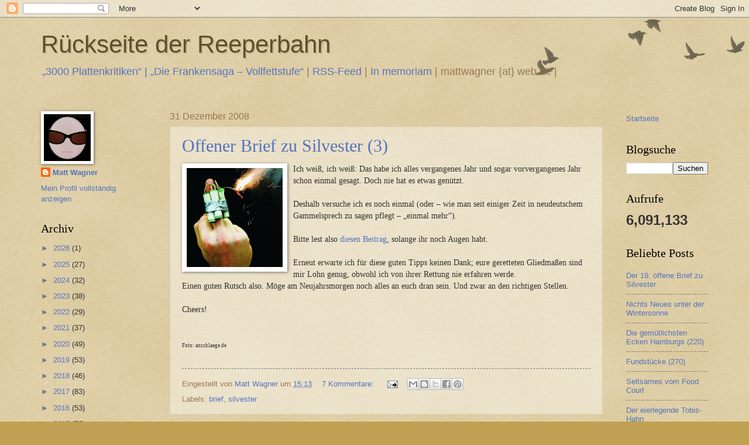

--- FILE ---
content_type: text/html; charset=UTF-8
request_url: https://rueckseitereeperbahn.blogspot.com/2008/12/
body_size: 53089
content:
<!DOCTYPE html>
<html class='v2' dir='ltr' lang='de'>
<head>
<link href='https://www.blogger.com/static/v1/widgets/335934321-css_bundle_v2.css' rel='stylesheet' type='text/css'/>
<meta content='width=1100' name='viewport'/>
<meta content='text/html; charset=UTF-8' http-equiv='Content-Type'/>
<meta content='blogger' name='generator'/>
<link href='https://rueckseitereeperbahn.blogspot.com/favicon.ico' rel='icon' type='image/x-icon'/>
<link href='https://rueckseitereeperbahn.blogspot.com/2008/12/' rel='canonical'/>
<link rel="alternate" type="application/atom+xml" title="Rückseite der Reeperbahn - Atom" href="https://rueckseitereeperbahn.blogspot.com/feeds/posts/default" />
<link rel="alternate" type="application/rss+xml" title="Rückseite der Reeperbahn - RSS" href="https://rueckseitereeperbahn.blogspot.com/feeds/posts/default?alt=rss" />
<link rel="service.post" type="application/atom+xml" title="Rückseite der Reeperbahn - Atom" href="https://www.blogger.com/feeds/16813811/posts/default" />
<!--Can't find substitution for tag [blog.ieCssRetrofitLinks]-->
<meta content='Vom Leben, Lachen und Leiden in St. Pauli, dem weltweit bekanntesten Rotlichtviertel von ganz Hamburg.' name='description'/>
<meta content='https://rueckseitereeperbahn.blogspot.com/2008/12/' property='og:url'/>
<meta content='Rückseite der Reeperbahn' property='og:title'/>
<meta content='Vom Leben, Lachen und Leiden in St. Pauli, dem weltweit bekanntesten Rotlichtviertel von ganz Hamburg.' property='og:description'/>
<title>Rückseite der Reeperbahn: Dezember 2008</title>
<style id='page-skin-1' type='text/css'><!--
/*
-----------------------------------------------
Blogger Template Style
Name:     Watermark
Designer: Blogger
URL:      www.blogger.com
----------------------------------------------- */
/* Use this with templates/1ktemplate-*.html */
/* Content
----------------------------------------------- */
body {
font: normal normal 14px Arial, Tahoma, Helvetica, FreeSans, sans-serif;
color: #333333;
background: #c0a154 url(https://resources.blogblog.com/blogblog/data/1kt/watermark/body_background_birds.png) repeat scroll top left;
}
html body .content-outer {
min-width: 0;
max-width: 100%;
width: 100%;
}
.content-outer {
font-size: 92%;
}
a:link {
text-decoration:none;
color: #5473c0;
}
a:visited {
text-decoration:none;
color: #993322;
}
a:hover {
text-decoration:underline;
color: #ff3300;
}
.body-fauxcolumns .cap-top {
margin-top: 30px;
background: transparent url(https://resources.blogblog.com/blogblog/data/1kt/watermark/body_overlay_birds.png) no-repeat scroll top right;
height: 121px;
}
.content-inner {
padding: 0;
}
/* Header
----------------------------------------------- */
.header-inner .Header .titlewrapper,
.header-inner .Header .descriptionwrapper {
padding-left: 20px;
padding-right: 20px;
}
.Header h1 {
font: normal normal 42px 'Trebuchet MS', Trebuchet, sans-serif;
color: #60502a;
text-shadow: 2px 2px rgba(0, 0, 0, .1);
}
.Header h1 a {
color: #60502a;
}
.Header .description {
font-size: 140%;
color: #997755;
}
/* Tabs
----------------------------------------------- */
.tabs-inner .section {
margin: 0 20px;
}
.tabs-inner .PageList, .tabs-inner .LinkList, .tabs-inner .Labels {
margin-left: -11px;
margin-right: -11px;
background-color: transparent;
border-top: 0 solid #ffffff;
border-bottom: 0 solid #ffffff;
-moz-box-shadow: 0 0 0 rgba(0, 0, 0, .3);
-webkit-box-shadow: 0 0 0 rgba(0, 0, 0, .3);
-goog-ms-box-shadow: 0 0 0 rgba(0, 0, 0, .3);
box-shadow: 0 0 0 rgba(0, 0, 0, .3);
}
.tabs-inner .PageList .widget-content,
.tabs-inner .LinkList .widget-content,
.tabs-inner .Labels .widget-content {
margin: -3px -11px;
background: transparent none  no-repeat scroll right;
}
.tabs-inner .widget ul {
padding: 2px 25px;
max-height: 34px;
background: transparent none no-repeat scroll left;
}
.tabs-inner .widget li {
border: none;
}
.tabs-inner .widget li a {
display: inline-block;
padding: .25em 1em;
font: normal normal 20px Georgia, Utopia, 'Palatino Linotype', Palatino, serif;
color: #5473c0;
border-right: 1px solid #c0a154;
}
.tabs-inner .widget li:first-child a {
border-left: 1px solid #c0a154;
}
.tabs-inner .widget li.selected a, .tabs-inner .widget li a:hover {
color: #000000;
}
/* Headings
----------------------------------------------- */
h2 {
font: normal normal 20px Georgia, Utopia, 'Palatino Linotype', Palatino, serif;
color: #000000;
margin: 0 0 .5em;
}
h2.date-header {
font: normal normal 16px Arial, Tahoma, Helvetica, FreeSans, sans-serif;
color: #997755;
}
/* Main
----------------------------------------------- */
.main-inner .column-center-inner,
.main-inner .column-left-inner,
.main-inner .column-right-inner {
padding: 0 5px;
}
.main-outer {
margin-top: 0;
background: transparent none no-repeat scroll top left;
}
.main-inner {
padding-top: 30px;
}
.main-cap-top {
position: relative;
}
.main-cap-top .cap-right {
position: absolute;
height: 0;
width: 100%;
bottom: 0;
background: transparent none repeat-x scroll bottom center;
}
.main-cap-top .cap-left {
position: absolute;
height: 245px;
width: 280px;
right: 0;
bottom: 0;
background: transparent none no-repeat scroll bottom left;
}
/* Posts
----------------------------------------------- */
.post-outer {
padding: 15px 20px;
margin: 0 0 25px;
background: transparent url(https://resources.blogblog.com/blogblog/data/1kt/watermark/post_background_birds.png) repeat scroll top left;
_background-image: none;
border: dotted 1px #ccbb99;
-moz-box-shadow: 0 0 0 rgba(0, 0, 0, .1);
-webkit-box-shadow: 0 0 0 rgba(0, 0, 0, .1);
-goog-ms-box-shadow: 0 0 0 rgba(0, 0, 0, .1);
box-shadow: 0 0 0 rgba(0, 0, 0, .1);
}
h3.post-title {
font: normal normal 30px Georgia, Utopia, 'Palatino Linotype', Palatino, serif;
margin: 0;
}
.comments h4 {
font: normal normal 30px Georgia, Utopia, 'Palatino Linotype', Palatino, serif;
margin: 1em 0 0;
}
.post-body {
font-size: 105%;
line-height: 1.5;
position: relative;
}
.post-header {
margin: 0 0 1em;
color: #997755;
}
.post-footer {
margin: 10px 0 0;
padding: 10px 0 0;
color: #997755;
border-top: dashed 1px #777777;
}
#blog-pager {
font-size: 140%
}
#comments .comment-author {
padding-top: 1.5em;
border-top: dashed 1px #777777;
background-position: 0 1.5em;
}
#comments .comment-author:first-child {
padding-top: 0;
border-top: none;
}
.avatar-image-container {
margin: .2em 0 0;
}
/* Comments
----------------------------------------------- */
.comments .comments-content .icon.blog-author {
background-repeat: no-repeat;
background-image: url([data-uri]);
}
.comments .comments-content .loadmore a {
border-top: 1px solid #777777;
border-bottom: 1px solid #777777;
}
.comments .continue {
border-top: 2px solid #777777;
}
/* Widgets
----------------------------------------------- */
.widget ul, .widget #ArchiveList ul.flat {
padding: 0;
list-style: none;
}
.widget ul li, .widget #ArchiveList ul.flat li {
padding: .35em 0;
text-indent: 0;
border-top: dashed 1px #777777;
}
.widget ul li:first-child, .widget #ArchiveList ul.flat li:first-child {
border-top: none;
}
.widget .post-body ul {
list-style: disc;
}
.widget .post-body ul li {
border: none;
}
.widget .zippy {
color: #777777;
}
.post-body img, .post-body .tr-caption-container, .Profile img, .Image img,
.BlogList .item-thumbnail img {
padding: 5px;
background: #fff;
-moz-box-shadow: 1px 1px 5px rgba(0, 0, 0, .5);
-webkit-box-shadow: 1px 1px 5px rgba(0, 0, 0, .5);
-goog-ms-box-shadow: 1px 1px 5px rgba(0, 0, 0, .5);
box-shadow: 1px 1px 5px rgba(0, 0, 0, .5);
}
.post-body img, .post-body .tr-caption-container {
padding: 8px;
}
.post-body .tr-caption-container {
color: #333333;
}
.post-body .tr-caption-container img {
padding: 0;
background: transparent;
border: none;
-moz-box-shadow: 0 0 0 rgba(0, 0, 0, .1);
-webkit-box-shadow: 0 0 0 rgba(0, 0, 0, .1);
-goog-ms-box-shadow: 0 0 0 rgba(0, 0, 0, .1);
box-shadow: 0 0 0 rgba(0, 0, 0, .1);
}
/* Footer
----------------------------------------------- */
.footer-outer {
color:#ccbb99;
background: #330000 url(https://resources.blogblog.com/blogblog/data/1kt/watermark/body_background_navigator.png) repeat scroll top left;
}
.footer-outer a {
color: #ff7755;
}
.footer-outer a:visited {
color: #dd5533;
}
.footer-outer a:hover {
color: #ff9977;
}
.footer-outer .widget h2 {
color: #eeddbb;
}
/* Mobile
----------------------------------------------- */
body.mobile  {
background-size: 100% auto;
}
.mobile .body-fauxcolumn-outer {
background: transparent none repeat scroll top left;
}
html .mobile .mobile-date-outer {
border-bottom: none;
background: transparent url(https://resources.blogblog.com/blogblog/data/1kt/watermark/post_background_birds.png) repeat scroll top left;
_background-image: none;
margin-bottom: 10px;
}
.mobile .main-inner .date-outer {
padding: 0;
}
.mobile .main-inner .date-header {
margin: 10px;
}
.mobile .main-cap-top {
z-index: -1;
}
.mobile .content-outer {
font-size: 100%;
}
.mobile .post-outer {
padding: 10px;
}
.mobile .main-cap-top .cap-left {
background: transparent none no-repeat scroll bottom left;
}
.mobile .body-fauxcolumns .cap-top {
margin: 0;
}
.mobile-link-button {
background: transparent url(https://resources.blogblog.com/blogblog/data/1kt/watermark/post_background_birds.png) repeat scroll top left;
}
.mobile-link-button a:link, .mobile-link-button a:visited {
color: #5473c0;
}
.mobile-index-date .date-header {
color: #997755;
}
.mobile-index-contents {
color: #333333;
}
.mobile .tabs-inner .section {
margin: 0;
}
.mobile .tabs-inner .PageList {
margin-left: 0;
margin-right: 0;
}
.mobile .tabs-inner .PageList .widget-content {
margin: 0;
color: #000000;
background: transparent url(https://resources.blogblog.com/blogblog/data/1kt/watermark/post_background_birds.png) repeat scroll top left;
}
.mobile .tabs-inner .PageList .widget-content .pagelist-arrow {
border-left: 1px solid #c0a154;
}

--></style>
<style id='template-skin-1' type='text/css'><!--
body {
min-width: 1180px;
}
.content-outer, .content-fauxcolumn-outer, .region-inner {
min-width: 1180px;
max-width: 1180px;
_width: 1180px;
}
.main-inner .columns {
padding-left: 220px;
padding-right: 180px;
}
.main-inner .fauxcolumn-center-outer {
left: 220px;
right: 180px;
/* IE6 does not respect left and right together */
_width: expression(this.parentNode.offsetWidth -
parseInt("220px") -
parseInt("180px") + 'px');
}
.main-inner .fauxcolumn-left-outer {
width: 220px;
}
.main-inner .fauxcolumn-right-outer {
width: 180px;
}
.main-inner .column-left-outer {
width: 220px;
right: 100%;
margin-left: -220px;
}
.main-inner .column-right-outer {
width: 180px;
margin-right: -180px;
}
#layout {
min-width: 0;
}
#layout .content-outer {
min-width: 0;
width: 800px;
}
#layout .region-inner {
min-width: 0;
width: auto;
}
body#layout div.add_widget {
padding: 8px;
}
body#layout div.add_widget a {
margin-left: 32px;
}
--></style>
<link href='https://www.blogger.com/dyn-css/authorization.css?targetBlogID=16813811&amp;zx=4a9468e5-53ad-4726-af52-e1127a426031' media='none' onload='if(media!=&#39;all&#39;)media=&#39;all&#39;' rel='stylesheet'/><noscript><link href='https://www.blogger.com/dyn-css/authorization.css?targetBlogID=16813811&amp;zx=4a9468e5-53ad-4726-af52-e1127a426031' rel='stylesheet'/></noscript>
<meta name='google-adsense-platform-account' content='ca-host-pub-1556223355139109'/>
<meta name='google-adsense-platform-domain' content='blogspot.com'/>

<!-- data-ad-client=ca-pub-9137647030082403 -->

</head>
<body class='loading variant-birds'>
<div class='navbar section' id='navbar' name='Navbar'><div class='widget Navbar' data-version='1' id='Navbar1'><script type="text/javascript">
    function setAttributeOnload(object, attribute, val) {
      if(window.addEventListener) {
        window.addEventListener('load',
          function(){ object[attribute] = val; }, false);
      } else {
        window.attachEvent('onload', function(){ object[attribute] = val; });
      }
    }
  </script>
<div id="navbar-iframe-container"></div>
<script type="text/javascript" src="https://apis.google.com/js/platform.js"></script>
<script type="text/javascript">
      gapi.load("gapi.iframes:gapi.iframes.style.bubble", function() {
        if (gapi.iframes && gapi.iframes.getContext) {
          gapi.iframes.getContext().openChild({
              url: 'https://www.blogger.com/navbar/16813811?origin\x3dhttps://rueckseitereeperbahn.blogspot.com',
              where: document.getElementById("navbar-iframe-container"),
              id: "navbar-iframe"
          });
        }
      });
    </script><script type="text/javascript">
(function() {
var script = document.createElement('script');
script.type = 'text/javascript';
script.src = '//pagead2.googlesyndication.com/pagead/js/google_top_exp.js';
var head = document.getElementsByTagName('head')[0];
if (head) {
head.appendChild(script);
}})();
</script>
</div></div>
<div class='body-fauxcolumns'>
<div class='fauxcolumn-outer body-fauxcolumn-outer'>
<div class='cap-top'>
<div class='cap-left'></div>
<div class='cap-right'></div>
</div>
<div class='fauxborder-left'>
<div class='fauxborder-right'></div>
<div class='fauxcolumn-inner'>
</div>
</div>
<div class='cap-bottom'>
<div class='cap-left'></div>
<div class='cap-right'></div>
</div>
</div>
</div>
<div class='content'>
<div class='content-fauxcolumns'>
<div class='fauxcolumn-outer content-fauxcolumn-outer'>
<div class='cap-top'>
<div class='cap-left'></div>
<div class='cap-right'></div>
</div>
<div class='fauxborder-left'>
<div class='fauxborder-right'></div>
<div class='fauxcolumn-inner'>
</div>
</div>
<div class='cap-bottom'>
<div class='cap-left'></div>
<div class='cap-right'></div>
</div>
</div>
</div>
<div class='content-outer'>
<div class='content-cap-top cap-top'>
<div class='cap-left'></div>
<div class='cap-right'></div>
</div>
<div class='fauxborder-left content-fauxborder-left'>
<div class='fauxborder-right content-fauxborder-right'></div>
<div class='content-inner'>
<header>
<div class='header-outer'>
<div class='header-cap-top cap-top'>
<div class='cap-left'></div>
<div class='cap-right'></div>
</div>
<div class='fauxborder-left header-fauxborder-left'>
<div class='fauxborder-right header-fauxborder-right'></div>
<div class='region-inner header-inner'>
<div class='header section' id='header' name='Header'><div class='widget Header' data-version='1' id='Header1'>
<div id='header-inner'>
<div class='titlewrapper'>
<h1 class='title'>
<a href='https://rueckseitereeperbahn.blogspot.com/'>
Rückseite der Reeperbahn
</a>
</h1>
</div>
<div class='descriptionwrapper'>
<p class='description'><span><a href="http://www.epubli.de/shop/autor/Matthias-Wagner/17419">&#8222;3000 Plattenkritiken&#8220; | &#8222;Die Frankensaga &#8211; Vollfettstufe&#8220;</a>
| <a href="http://feeds.feedburner.com/mattwagner">RSS-Feed</a> | <a href="http://rueckseitereeperbahn.blogspot.com/search/label/in%20memoriam">In memoriam</a> | mattwagner {at} web.de | </span></p>
</div>
</div>
</div></div>
</div>
</div>
<div class='header-cap-bottom cap-bottom'>
<div class='cap-left'></div>
<div class='cap-right'></div>
</div>
</div>
</header>
<div class='tabs-outer'>
<div class='tabs-cap-top cap-top'>
<div class='cap-left'></div>
<div class='cap-right'></div>
</div>
<div class='fauxborder-left tabs-fauxborder-left'>
<div class='fauxborder-right tabs-fauxborder-right'></div>
<div class='region-inner tabs-inner'>
<div class='tabs no-items section' id='crosscol' name='Spaltenübergreifend'></div>
<div class='tabs no-items section' id='crosscol-overflow' name='Cross-Column 2'></div>
</div>
</div>
<div class='tabs-cap-bottom cap-bottom'>
<div class='cap-left'></div>
<div class='cap-right'></div>
</div>
</div>
<div class='main-outer'>
<div class='main-cap-top cap-top'>
<div class='cap-left'></div>
<div class='cap-right'></div>
</div>
<div class='fauxborder-left main-fauxborder-left'>
<div class='fauxborder-right main-fauxborder-right'></div>
<div class='region-inner main-inner'>
<div class='columns fauxcolumns'>
<div class='fauxcolumn-outer fauxcolumn-center-outer'>
<div class='cap-top'>
<div class='cap-left'></div>
<div class='cap-right'></div>
</div>
<div class='fauxborder-left'>
<div class='fauxborder-right'></div>
<div class='fauxcolumn-inner'>
</div>
</div>
<div class='cap-bottom'>
<div class='cap-left'></div>
<div class='cap-right'></div>
</div>
</div>
<div class='fauxcolumn-outer fauxcolumn-left-outer'>
<div class='cap-top'>
<div class='cap-left'></div>
<div class='cap-right'></div>
</div>
<div class='fauxborder-left'>
<div class='fauxborder-right'></div>
<div class='fauxcolumn-inner'>
</div>
</div>
<div class='cap-bottom'>
<div class='cap-left'></div>
<div class='cap-right'></div>
</div>
</div>
<div class='fauxcolumn-outer fauxcolumn-right-outer'>
<div class='cap-top'>
<div class='cap-left'></div>
<div class='cap-right'></div>
</div>
<div class='fauxborder-left'>
<div class='fauxborder-right'></div>
<div class='fauxcolumn-inner'>
</div>
</div>
<div class='cap-bottom'>
<div class='cap-left'></div>
<div class='cap-right'></div>
</div>
</div>
<!-- corrects IE6 width calculation -->
<div class='columns-inner'>
<div class='column-center-outer'>
<div class='column-center-inner'>
<div class='main section' id='main' name='Hauptbereich'><div class='widget Blog' data-version='1' id='Blog1'>
<div class='blog-posts hfeed'>

          <div class="date-outer">
        
<h2 class='date-header'><span>31 Dezember 2008</span></h2>

          <div class="date-posts">
        
<div class='post-outer'>
<div class='post hentry uncustomized-post-template' itemprop='blogPost' itemscope='itemscope' itemtype='http://schema.org/BlogPosting'>
<meta content='http://www.mattwagner.de/uploaded_images/finger-777690.jpg' itemprop='image_url'/>
<meta content='16813811' itemprop='blogId'/>
<meta content='6766898275700375281' itemprop='postId'/>
<a name='6766898275700375281'></a>
<h3 class='post-title entry-title' itemprop='name'>
<a href='https://rueckseitereeperbahn.blogspot.com/2008/12/offener-brief-zu-silvester-3.htm'>Offener Brief zu Silvester (3)</a>
</h3>
<div class='post-header'>
<div class='post-header-line-1'></div>
</div>
<div class='post-body entry-content' id='post-body-6766898275700375281' itemprop='articleBody'>
<span style="font-family: &quot;verdana&quot;;"><a href="http://www.mattwagner.de/uploaded_images/finger-777693.jpg" onblur="try {parent.deselectBloggerImageGracefully();} catch(e) {}"><img alt="" border="0" src="https://lh3.googleusercontent.com/blogger_img_proxy/AEn0k_tYGmT93tce0Xwnf7HeKAt9_ug_cz-_oq_N0gEnBjCBlUy1rjf0JvGNDpCYlTyRA2gFySgAKU_2grMGdf_-OrQHHNesBJyyYLpas-KkBaUqfjD2P1chVwDsu8d4hUo=s0-d" style="cursor: pointer; float: left; height: 169px; margin: 0pt 10px 10px 0pt; width: 164px;"></a><span style="font-family: &quot;verdana&quot;;">Ich weiß, ich weiß: Das habe ich alles vergangenes Jahr und sogar vorvergangenes Jahr schon einmal gesagt. Doch nie hat es etwas genützt.</span><span style="font-family: &quot;verdana&quot;;"><br /><br />Deshalb versuche ich es noch einmal (oder &#8211; wie man seit einiger Zeit in neudeutschem Gammelsprech zu sagen pflegt &#8211; &#8222;einmal mehr&#8220;).<br /><br />Bitte lest also  <a href="http://rueckseitereeperbahn.blogspot.com/2006/12/offener-brief-zu-silvester.htm">diesen Beitrag</a>, solange ihr noch Augen habt.<br /><br />Erneut erwarte ich für diese guten Tipps keinen Dank; eure geretteten Gliedmaßen sind mir Lohn genug, obwohl ich von ihrer Rettung nie erfahren werde. </span><span style="font-family: &quot;verdana&quot;;"></span><span style="font-family: &quot;verdana&quot;;"><br /></span><span style="font-family: &quot;verdana&quot;;">Einen guten Rutsch also. Möge am Neujahrsmorgen noch alles an euch dran sein. Und zwar an den richtigen Stellen.</span><span style="font-family: &quot;verdana&quot;;"><br /><br />Cheers!</span><br /><span style="font-family: &quot;verdana&quot;;"></span><br /><br /><span style="font-size: xx-small;">Foto: anschlaege.de</span></span><br />
<span style="font-family: &quot;verdana&quot;;"><br /></span>
<div style='clear: both;'></div>
</div>
<div class='post-footer'>
<div class='post-footer-line post-footer-line-1'>
<span class='post-author vcard'>
Eingestellt von
<span class='fn' itemprop='author' itemscope='itemscope' itemtype='http://schema.org/Person'>
<meta content='https://www.blogger.com/profile/15421022713969745383' itemprop='url'/>
<a class='g-profile' href='https://www.blogger.com/profile/15421022713969745383' rel='author' title='author profile'>
<span itemprop='name'>Matt Wagner</span>
</a>
</span>
</span>
<span class='post-timestamp'>
um
<meta content='https://rueckseitereeperbahn.blogspot.com/2008/12/offener-brief-zu-silvester-3.htm' itemprop='url'/>
<a class='timestamp-link' href='https://rueckseitereeperbahn.blogspot.com/2008/12/offener-brief-zu-silvester-3.htm' rel='bookmark' title='permanent link'><abbr class='published' itemprop='datePublished' title='2008-12-31T15:13:00+01:00'>15:13</abbr></a>
</span>
<span class='post-comment-link'>
<a class='comment-link' href='https://rueckseitereeperbahn.blogspot.com/2008/12/offener-brief-zu-silvester-3.htm#comment-form' onclick=''>
7 Kommentare:
  </a>
</span>
<span class='post-icons'>
<span class='item-action'>
<a href='https://www.blogger.com/email-post/16813811/6766898275700375281' title='Post per E-Mail senden'>
<img alt='' class='icon-action' height='13' src='https://resources.blogblog.com/img/icon18_email.gif' width='18'/>
</a>
</span>
<span class='item-control blog-admin pid-1523338526'>
<a href='https://www.blogger.com/post-edit.g?blogID=16813811&postID=6766898275700375281&from=pencil' title='Post bearbeiten'>
<img alt='' class='icon-action' height='18' src='https://resources.blogblog.com/img/icon18_edit_allbkg.gif' width='18'/>
</a>
</span>
</span>
<div class='post-share-buttons goog-inline-block'>
<a class='goog-inline-block share-button sb-email' href='https://www.blogger.com/share-post.g?blogID=16813811&postID=6766898275700375281&target=email' target='_blank' title='Diesen Post per E-Mail versenden'><span class='share-button-link-text'>Diesen Post per E-Mail versenden</span></a><a class='goog-inline-block share-button sb-blog' href='https://www.blogger.com/share-post.g?blogID=16813811&postID=6766898275700375281&target=blog' onclick='window.open(this.href, "_blank", "height=270,width=475"); return false;' target='_blank' title='BlogThis!'><span class='share-button-link-text'>BlogThis!</span></a><a class='goog-inline-block share-button sb-twitter' href='https://www.blogger.com/share-post.g?blogID=16813811&postID=6766898275700375281&target=twitter' target='_blank' title='Auf X teilen'><span class='share-button-link-text'>Auf X teilen</span></a><a class='goog-inline-block share-button sb-facebook' href='https://www.blogger.com/share-post.g?blogID=16813811&postID=6766898275700375281&target=facebook' onclick='window.open(this.href, "_blank", "height=430,width=640"); return false;' target='_blank' title='In Facebook freigeben'><span class='share-button-link-text'>In Facebook freigeben</span></a><a class='goog-inline-block share-button sb-pinterest' href='https://www.blogger.com/share-post.g?blogID=16813811&postID=6766898275700375281&target=pinterest' target='_blank' title='Auf Pinterest teilen'><span class='share-button-link-text'>Auf Pinterest teilen</span></a>
</div>
</div>
<div class='post-footer-line post-footer-line-2'>
<span class='post-labels'>
Labels:
<a href='https://rueckseitereeperbahn.blogspot.com/search/label/brief' rel='tag'>brief</a>,
<a href='https://rueckseitereeperbahn.blogspot.com/search/label/silvester' rel='tag'>silvester</a>
</span>
</div>
<div class='post-footer-line post-footer-line-3'>
<span class='post-location'>
</span>
</div>
</div>
</div>
</div>
<div class='post-outer'>
<div class='post hentry uncustomized-post-template' itemprop='blogPost' itemscope='itemscope' itemtype='http://schema.org/BlogPosting'>
<meta content='http://www.mattwagner.de/uploaded_images/s_reeperbahn-736605.jpg' itemprop='image_url'/>
<meta content='16813811' itemprop='blogId'/>
<meta content='6620163603997564743' itemprop='postId'/>
<a name='6620163603997564743'></a>
<h3 class='post-title entry-title' itemprop='name'>
<a href='https://rueckseitereeperbahn.blogspot.com/2008/12/persnliche-bilanz.htm'>Persönliche Bilanz</a>
</h3>
<div class='post-header'>
<div class='post-header-line-1'></div>
</div>
<div class='post-body entry-content' id='post-body-6620163603997564743' itemprop='articleBody'>
<a href="http://www.mattwagner.de/uploaded_images/s_reeperbahn-736618.jpg" onblur="try {parent.deselectBloggerImageGracefully();} catch(e) {}"><img alt="" border="0" src="https://lh3.googleusercontent.com/blogger_img_proxy/AEn0k_s9yEKb-eCc25I7Tii5VoZLQPOtLIh4iE-C7wq5Pz-fCAdFFmb4x5UVkLYMCwsku6_IDqeQApNB9FUjd6nEeAscLR9VSHAthX3gJuG3_X3yFNYZDb4JXRKjshVzlhguwmuwgXo=s0-d" style="margin: 0pt 10px 10px 0pt; float: left; cursor: pointer; width: 114px; height: 118px;"></a><span style="font-family:verdana;">Eine Evaluierung meiner Tugendhaftigkeit ergab folgendes Ergebnis: Von den sieben klassischen <a href="http://de.wikipedia.org/wiki/Tods%C3%BCnde#Abgrenzung_zum_Laster">Hauptlastern</a>, aus denen alle Sünden entstehen, verfüge ich nur über eines <span style="font-style: italic;">nicht</span>.</span><span style="font-family:verdana;"><br /></span><span style="font-family:verdana;"><br /></span><span style="font-family:verdana;">Inklusive des fehlenden Lasters umfasst die Liste folgende:<br /><br />* Superbia: Hochmut<br />* Avaritia: Geiz<br />* Luxuria: Genusssucht, Ausschweifung<br />* Ira: Zorn<br />* Gula: Völlerei<br />* Invidia: Neid<br />* Acedia: Trägheit des Herzens oder des Geistes.<br /><br />Ms. Columbo weiß, wo ich noch nachlegen muss.<br /><br />Anlass für diese besinnlichen Gedanken war <a href="http://twitter.com/Phettberg_McGoo">Hermes Phettbergs Twittern</a>. Beim Lesen seiner Einträge wurde mir klar, dass Perversion und Prüderie im gleichen geschwisterlichen Verhältnis zueinander stehen wie Sado und Maso, Katholizismus und Exzess.<br /><br />Und mit diesem kleinen Schlenker sind wir auf gar nicht mal unelegante Weise wieder geschmeidig auf die Reeperbahn eingebogen.<br /><img alt="" height="1" src="https://lh3.googleusercontent.com/blogger_img_proxy/AEn0k_vNI--ZMnwc0N3sfBVfGmRt_5TRSdmzN96J7WZg6HU5gocLxp8RUe0mahRT80vmHY9TDTGHopbl_Z40ju1vRdHvwc8hsB43Yb4LSqkGtuO8HV1MxOuSKeeoZjkEgv8tNSs=s0-d" width="1"><br /></span>
<div style='clear: both;'></div>
</div>
<div class='post-footer'>
<div class='post-footer-line post-footer-line-1'>
<span class='post-author vcard'>
Eingestellt von
<span class='fn' itemprop='author' itemscope='itemscope' itemtype='http://schema.org/Person'>
<meta content='https://www.blogger.com/profile/15421022713969745383' itemprop='url'/>
<a class='g-profile' href='https://www.blogger.com/profile/15421022713969745383' rel='author' title='author profile'>
<span itemprop='name'>Matt Wagner</span>
</a>
</span>
</span>
<span class='post-timestamp'>
um
<meta content='https://rueckseitereeperbahn.blogspot.com/2008/12/persnliche-bilanz.htm' itemprop='url'/>
<a class='timestamp-link' href='https://rueckseitereeperbahn.blogspot.com/2008/12/persnliche-bilanz.htm' rel='bookmark' title='permanent link'><abbr class='published' itemprop='datePublished' title='2008-12-31T01:45:00+01:00'>01:45</abbr></a>
</span>
<span class='post-comment-link'>
<a class='comment-link' href='https://rueckseitereeperbahn.blogspot.com/2008/12/persnliche-bilanz.htm#comment-form' onclick=''>
3 Kommentare:
  </a>
</span>
<span class='post-icons'>
<span class='item-action'>
<a href='https://www.blogger.com/email-post/16813811/6620163603997564743' title='Post per E-Mail senden'>
<img alt='' class='icon-action' height='13' src='https://resources.blogblog.com/img/icon18_email.gif' width='18'/>
</a>
</span>
<span class='item-control blog-admin pid-1523338526'>
<a href='https://www.blogger.com/post-edit.g?blogID=16813811&postID=6620163603997564743&from=pencil' title='Post bearbeiten'>
<img alt='' class='icon-action' height='18' src='https://resources.blogblog.com/img/icon18_edit_allbkg.gif' width='18'/>
</a>
</span>
</span>
<div class='post-share-buttons goog-inline-block'>
<a class='goog-inline-block share-button sb-email' href='https://www.blogger.com/share-post.g?blogID=16813811&postID=6620163603997564743&target=email' target='_blank' title='Diesen Post per E-Mail versenden'><span class='share-button-link-text'>Diesen Post per E-Mail versenden</span></a><a class='goog-inline-block share-button sb-blog' href='https://www.blogger.com/share-post.g?blogID=16813811&postID=6620163603997564743&target=blog' onclick='window.open(this.href, "_blank", "height=270,width=475"); return false;' target='_blank' title='BlogThis!'><span class='share-button-link-text'>BlogThis!</span></a><a class='goog-inline-block share-button sb-twitter' href='https://www.blogger.com/share-post.g?blogID=16813811&postID=6620163603997564743&target=twitter' target='_blank' title='Auf X teilen'><span class='share-button-link-text'>Auf X teilen</span></a><a class='goog-inline-block share-button sb-facebook' href='https://www.blogger.com/share-post.g?blogID=16813811&postID=6620163603997564743&target=facebook' onclick='window.open(this.href, "_blank", "height=430,width=640"); return false;' target='_blank' title='In Facebook freigeben'><span class='share-button-link-text'>In Facebook freigeben</span></a><a class='goog-inline-block share-button sb-pinterest' href='https://www.blogger.com/share-post.g?blogID=16813811&postID=6620163603997564743&target=pinterest' target='_blank' title='Auf Pinterest teilen'><span class='share-button-link-text'>Auf Pinterest teilen</span></a>
</div>
</div>
<div class='post-footer-line post-footer-line-2'>
<span class='post-labels'>
Labels:
<a href='https://rueckseitereeperbahn.blogspot.com/search/label/ms.%20columbo' rel='tag'>ms. columbo</a>,
<a href='https://rueckseitereeperbahn.blogspot.com/search/label/pers%C3%B6nliches' rel='tag'>persönliches</a>,
<a href='https://rueckseitereeperbahn.blogspot.com/search/label/reeperbahn' rel='tag'>reeperbahn</a>
</span>
</div>
<div class='post-footer-line post-footer-line-3'>
<span class='post-location'>
</span>
</div>
</div>
</div>
</div>

          </div></div>
        

          <div class="date-outer">
        
<h2 class='date-header'><span>30 Dezember 2008</span></h2>

          <div class="date-posts">
        
<div class='post-outer'>
<div class='post hentry uncustomized-post-template' itemprop='blogPost' itemscope='itemscope' itemtype='http://schema.org/BlogPosting'>
<meta content='http://www.mattwagner.de/uploaded_images/airport-748144.jpg' itemprop='image_url'/>
<meta content='16813811' itemprop='blogId'/>
<meta content='7889957111372015512' itemprop='postId'/>
<a name='7889957111372015512'></a>
<h3 class='post-title entry-title' itemprop='name'>
<a href='https://rueckseitereeperbahn.blogspot.com/2008/12/auf-dem-fleischklopsflughafen.htm'>Auf dem Fleischklopsflughafen</a>
</h3>
<div class='post-header'>
<div class='post-header-line-1'></div>
</div>
<div class='post-body entry-content' id='post-body-7889957111372015512' itemprop='articleBody'>
<a href="http://www.mattwagner.de/uploaded_images/airport-748147.jpg" onblur="try {parent.deselectBloggerImageGracefully();} catch(e) {}"><img alt="" border="0" src="https://lh3.googleusercontent.com/blogger_img_proxy/AEn0k_tHUCvCDa6B_3RR-_H_fe2QKyRxjdDwhnbXgPTc_9gWOx_-OJ5Wg4sHcZaMGAItgNlhNKMtwlTJgavFHiq7CqTESbnUeDr55RP7fEZm9AVl1aPjN603dhxqNNVmiQ=s0-d" style="margin: 0pt 10px 10px 0pt; float: left; cursor: pointer; width: 202px; height: 142px;"></a><span style="font-family:verdana;">Zu Besuch auf dem neugestalteten Flughafen in Fuhlsbüttel, wo man neuerdings auch mit der S-Bahn hinkommt. Eine Errungenschaft </span><span style="font-family:verdana;">übrigens</span><span style="font-family:verdana;">, die andere deutsche Städte schon seit einem halben Jahrhundert vorweisen können.<br /><br />Die S-Bahnstation heißt merkwürdigerweise &#8222;Hamburg Airport (Flughafen)&#8220;. Also nicht &#8222;Flughafen&#8220; und dann in Klammern &#8222;(Airport)&#8220;, sondern genau umgekehrt. Sigmund Freud könnte sicherlich erklären, was für ein Monster von Minderwertigkeitskomplex darin versteckt liegt, ich kann es nicht.<br /><br />Das in der Abfertigungshalle ausliegende Magazin trägt den Namen &#8222;ham.airport&#8220;, übersetzt also ungefähr &#8222;Fleischklopsflughafen&#8220;. Das soll wohl subtil anspielen auf die trotz der himmelsstrebenden Verkehrstechnik überhaupt nicht abgehobene kulinarische Kost, die hier angeboten wird.<br /><br />Am Rand der Halle haben Leihwagenfirmen ihre Filialen. Der Arbeitsplatz von Sixt wird vollorange beflutet und wirkt mit hoher Sicherheit bewusstseinsverändernd, wie Ms. Columbo schaudernd feststellt. </span><span style="font-family:verdana;"><br /><br /></span><span style="font-family:verdana;">Direkt gegenüber residiert Europcar in konkurrierendem Giftgrün; für Angestellte, die dort nach einem Achtstundentag raustaumeln, schimmert die Restwelt mit Sicherheit in komplementärem Rot. Bis auf echtes Rot natürlich, das dadurch schwarz aussieht &#8211; ein Effekt, der jener Gruppe von Europcarrieristen entgegenkommt, die nach Feierabend als Serienmörder Entspannung suchen, aber kein Blut sehen können. </span><span style="font-family:verdana;"><br /><br /></span><span style="font-family:verdana;">Wüsste übrigens gern, ob ein Sixtmann mit einer Europcarfrau </span><span style="font-family:verdana;"> (oder andersrum) </span><span style="font-family:verdana;">glücklich werden könnte und welche Tapetenfarbe bei ihnen im gemeinsamen Wohnzimmer hinge. Erfahrungsberichte gern in den Kommentaren</span><span style="font-family:verdana;">.<img alt="" height="1" src="https://lh3.googleusercontent.com/blogger_img_proxy/AEn0k_tkH7j5C4NCScbBboh0eyOIkB_TKjK8MFjSA7bjUEwRpY6lZWp5Ug0Woq2YiGT9U7t3tucC_7MiGfKm29DyQ-EKzGTHZLyAAvkZ_PjKPfdIdRDZUw9VqTE-0ukangreXu0=s0-d" width="1"></span> <span style="font-family:verdana;"><br /><br /><br /></span>
<div style='clear: both;'></div>
</div>
<div class='post-footer'>
<div class='post-footer-line post-footer-line-1'>
<span class='post-author vcard'>
Eingestellt von
<span class='fn' itemprop='author' itemscope='itemscope' itemtype='http://schema.org/Person'>
<meta content='https://www.blogger.com/profile/15421022713969745383' itemprop='url'/>
<a class='g-profile' href='https://www.blogger.com/profile/15421022713969745383' rel='author' title='author profile'>
<span itemprop='name'>Matt Wagner</span>
</a>
</span>
</span>
<span class='post-timestamp'>
um
<meta content='https://rueckseitereeperbahn.blogspot.com/2008/12/auf-dem-fleischklopsflughafen.htm' itemprop='url'/>
<a class='timestamp-link' href='https://rueckseitereeperbahn.blogspot.com/2008/12/auf-dem-fleischklopsflughafen.htm' rel='bookmark' title='permanent link'><abbr class='published' itemprop='datePublished' title='2008-12-30T00:19:00+01:00'>00:19</abbr></a>
</span>
<span class='post-comment-link'>
<a class='comment-link' href='https://rueckseitereeperbahn.blogspot.com/2008/12/auf-dem-fleischklopsflughafen.htm#comment-form' onclick=''>
12 Kommentare:
  </a>
</span>
<span class='post-icons'>
<span class='item-action'>
<a href='https://www.blogger.com/email-post/16813811/7889957111372015512' title='Post per E-Mail senden'>
<img alt='' class='icon-action' height='13' src='https://resources.blogblog.com/img/icon18_email.gif' width='18'/>
</a>
</span>
<span class='item-control blog-admin pid-1523338526'>
<a href='https://www.blogger.com/post-edit.g?blogID=16813811&postID=7889957111372015512&from=pencil' title='Post bearbeiten'>
<img alt='' class='icon-action' height='18' src='https://resources.blogblog.com/img/icon18_edit_allbkg.gif' width='18'/>
</a>
</span>
</span>
<div class='post-share-buttons goog-inline-block'>
<a class='goog-inline-block share-button sb-email' href='https://www.blogger.com/share-post.g?blogID=16813811&postID=7889957111372015512&target=email' target='_blank' title='Diesen Post per E-Mail versenden'><span class='share-button-link-text'>Diesen Post per E-Mail versenden</span></a><a class='goog-inline-block share-button sb-blog' href='https://www.blogger.com/share-post.g?blogID=16813811&postID=7889957111372015512&target=blog' onclick='window.open(this.href, "_blank", "height=270,width=475"); return false;' target='_blank' title='BlogThis!'><span class='share-button-link-text'>BlogThis!</span></a><a class='goog-inline-block share-button sb-twitter' href='https://www.blogger.com/share-post.g?blogID=16813811&postID=7889957111372015512&target=twitter' target='_blank' title='Auf X teilen'><span class='share-button-link-text'>Auf X teilen</span></a><a class='goog-inline-block share-button sb-facebook' href='https://www.blogger.com/share-post.g?blogID=16813811&postID=7889957111372015512&target=facebook' onclick='window.open(this.href, "_blank", "height=430,width=640"); return false;' target='_blank' title='In Facebook freigeben'><span class='share-button-link-text'>In Facebook freigeben</span></a><a class='goog-inline-block share-button sb-pinterest' href='https://www.blogger.com/share-post.g?blogID=16813811&postID=7889957111372015512&target=pinterest' target='_blank' title='Auf Pinterest teilen'><span class='share-button-link-text'>Auf Pinterest teilen</span></a>
</div>
</div>
<div class='post-footer-line post-footer-line-2'>
<span class='post-labels'>
Labels:
<a href='https://rueckseitereeperbahn.blogspot.com/search/label/ausflug' rel='tag'>ausflug</a>,
<a href='https://rueckseitereeperbahn.blogspot.com/search/label/gammelsprech' rel='tag'>gammelsprech</a>,
<a href='https://rueckseitereeperbahn.blogspot.com/search/label/skurriles' rel='tag'>skurriles</a>,
<a href='https://rueckseitereeperbahn.blogspot.com/search/label/sprache' rel='tag'>sprache</a>
</span>
</div>
<div class='post-footer-line post-footer-line-3'>
<span class='post-location'>
</span>
</div>
</div>
</div>
</div>

          </div></div>
        

          <div class="date-outer">
        
<h2 class='date-header'><span>29 Dezember 2008</span></h2>

          <div class="date-posts">
        
<div class='post-outer'>
<div class='post hentry uncustomized-post-template' itemprop='blogPost' itemscope='itemscope' itemtype='http://schema.org/BlogPosting'>
<meta content='http://www.mattwagner.de/uploaded_images/signal-770369.jpg' itemprop='image_url'/>
<meta content='16813811' itemprop='blogId'/>
<meta content='2153424962523486718' itemprop='postId'/>
<a name='2153424962523486718'></a>
<h3 class='post-title entry-title' itemprop='name'>
<a href='https://rueckseitereeperbahn.blogspot.com/2008/12/arschkarte.htm'>Arschkarte</a>
</h3>
<div class='post-header'>
<div class='post-header-line-1'></div>
</div>
<div class='post-body entry-content' id='post-body-2153424962523486718' itemprop='articleBody'>
<a href="http://www.mattwagner.de/uploaded_images/signal-770373.jpg" onblur="try {parent.deselectBloggerImageGracefully();} catch(e) {}"><img alt="" border="0" src="https://lh3.googleusercontent.com/blogger_img_proxy/AEn0k_vTSx3wm54il-z7hBEne-ac3I7PZyuPOuaajrMIYbgmfsc14VJVlu8Uf3twaZjC_RDkVPrhn9GyzVUVL8oQ0rvzRnanmWnYMC9SAT9W7IMj8dkkOAsr8LrYfkvDJe4=s0-d" style="margin: 0pt 0pt 10px 10px; float: right; cursor: pointer; width: 203px; height: 233px;"></a><span style="font-family:verdana;">Setze mich im Bus der <a href="http://www.mattwagner.de/labels/bus.htm">berüchtigten Linie 37</a> hin und schnelle sofort wieder hoch, mit klitschnasser linker Pobacke.<br /><br />Irgendjemand hat irgendetwas auf diesen Sitz gekippt oder gekübelt, weiß Gott was. Noch während ich entsetzt zur Reihe gegenüber fliehe, sehe ich im Augenwinkel, wie sich eine ältere Frau samt erwachsener Kinder in Richtung nassen Sitz bewegt.<br /><br />Warne sie!, schießt es mir durch den Kopf, doch schon ist es zu spät. Sie sitzen. Die Frau hat die &#8211; ähem &#8211; Arschkarte gezogen. Jetzt, wo sie schon mal Platz genommen hat, interessiert mich natürlich ihre Reaktion. Meine kenne ich ja bereits, jetzt muss sie nur noch durch Mehrheitsentscheidung verifiziert werden.<br /><br />Doch nichts geschieht. Lächelnd parliert die Dame mit ihrem Nachwuchs, mit keiner mimischen Regung verweist sie darauf, dass sich gerade eine unbekannte Flüssigkeit durch die Schichten ihrer Kleidung suppt, bis sie ihr den Podex benetzt.<br /><br />Die Frau ist anscheinend unempfänglich für südliche Empfindungen. Erst zu Hause werden die Signale wohl zu ihr durchdringen; sie wird erschreckt auf beginnende Inkontinenz tippen, und das wird ihr Leben verändern.<br /><br />Oder auch nicht &#8211; denn vielleicht habe ich ja in einer einzigen Sekunde die komplette Flüssigkeit vom Sitz gesogen. Verstohlen schiebe ich die Finger unter meine linke Pobacke und schnuppere vorsichtig daran. Man riecht nichts. Inständig versuche ich mich davon zu überzeugen, es handele sich nur um Wasser. Scheitere kläglich.<br /><br />Mit so etwas hätte das Jahr nicht unbedingt zu Ende gehen müssen, echt nicht.<img alt="" height="1" src="https://lh3.googleusercontent.com/blogger_img_proxy/AEn0k_vQcHeMRg0KUUVG5fjUrWXWuFCQqbY7TMoYAmN_3zqd_EXTw_GHyvAwAfQ1Jtfk15WTPTlEUiMtLjbuEDq5Ep2aL1ZlI_eB8ImXxXtvhP6OD8iz_m9ML8UVoQ6cCZ4KSg=s0-d" width="1"></span> <span style="font-family:verdana;"><br /><br /><br /></span>
<div style='clear: both;'></div>
</div>
<div class='post-footer'>
<div class='post-footer-line post-footer-line-1'>
<span class='post-author vcard'>
Eingestellt von
<span class='fn' itemprop='author' itemscope='itemscope' itemtype='http://schema.org/Person'>
<meta content='https://www.blogger.com/profile/15421022713969745383' itemprop='url'/>
<a class='g-profile' href='https://www.blogger.com/profile/15421022713969745383' rel='author' title='author profile'>
<span itemprop='name'>Matt Wagner</span>
</a>
</span>
</span>
<span class='post-timestamp'>
um
<meta content='https://rueckseitereeperbahn.blogspot.com/2008/12/arschkarte.htm' itemprop='url'/>
<a class='timestamp-link' href='https://rueckseitereeperbahn.blogspot.com/2008/12/arschkarte.htm' rel='bookmark' title='permanent link'><abbr class='published' itemprop='datePublished' title='2008-12-29T01:32:00+01:00'>01:32</abbr></a>
</span>
<span class='post-comment-link'>
<a class='comment-link' href='https://rueckseitereeperbahn.blogspot.com/2008/12/arschkarte.htm#comment-form' onclick=''>
6 Kommentare:
  </a>
</span>
<span class='post-icons'>
<span class='item-action'>
<a href='https://www.blogger.com/email-post/16813811/2153424962523486718' title='Post per E-Mail senden'>
<img alt='' class='icon-action' height='13' src='https://resources.blogblog.com/img/icon18_email.gif' width='18'/>
</a>
</span>
<span class='item-control blog-admin pid-1523338526'>
<a href='https://www.blogger.com/post-edit.g?blogID=16813811&postID=2153424962523486718&from=pencil' title='Post bearbeiten'>
<img alt='' class='icon-action' height='18' src='https://resources.blogblog.com/img/icon18_edit_allbkg.gif' width='18'/>
</a>
</span>
</span>
<div class='post-share-buttons goog-inline-block'>
<a class='goog-inline-block share-button sb-email' href='https://www.blogger.com/share-post.g?blogID=16813811&postID=2153424962523486718&target=email' target='_blank' title='Diesen Post per E-Mail versenden'><span class='share-button-link-text'>Diesen Post per E-Mail versenden</span></a><a class='goog-inline-block share-button sb-blog' href='https://www.blogger.com/share-post.g?blogID=16813811&postID=2153424962523486718&target=blog' onclick='window.open(this.href, "_blank", "height=270,width=475"); return false;' target='_blank' title='BlogThis!'><span class='share-button-link-text'>BlogThis!</span></a><a class='goog-inline-block share-button sb-twitter' href='https://www.blogger.com/share-post.g?blogID=16813811&postID=2153424962523486718&target=twitter' target='_blank' title='Auf X teilen'><span class='share-button-link-text'>Auf X teilen</span></a><a class='goog-inline-block share-button sb-facebook' href='https://www.blogger.com/share-post.g?blogID=16813811&postID=2153424962523486718&target=facebook' onclick='window.open(this.href, "_blank", "height=430,width=640"); return false;' target='_blank' title='In Facebook freigeben'><span class='share-button-link-text'>In Facebook freigeben</span></a><a class='goog-inline-block share-button sb-pinterest' href='https://www.blogger.com/share-post.g?blogID=16813811&postID=2153424962523486718&target=pinterest' target='_blank' title='Auf Pinterest teilen'><span class='share-button-link-text'>Auf Pinterest teilen</span></a>
</div>
</div>
<div class='post-footer-line post-footer-line-2'>
<span class='post-labels'>
Labels:
<a href='https://rueckseitereeperbahn.blogspot.com/search/label/bus' rel='tag'>bus</a>,
<a href='https://rueckseitereeperbahn.blogspot.com/search/label/panne' rel='tag'>panne</a>
</span>
</div>
<div class='post-footer-line post-footer-line-3'>
<span class='post-location'>
</span>
</div>
</div>
</div>
</div>

          </div></div>
        

          <div class="date-outer">
        
<h2 class='date-header'><span>27 Dezember 2008</span></h2>

          <div class="date-posts">
        
<div class='post-outer'>
<div class='post hentry uncustomized-post-template' itemprop='blogPost' itemscope='itemscope' itemtype='http://schema.org/BlogPosting'>
<meta content='http://www.mattwagner.de/uploaded_images/muxlim-764668.jpg' itemprop='image_url'/>
<meta content='16813811' itemprop='blogId'/>
<meta content='6482710522732317206' itemprop='postId'/>
<a name='6482710522732317206'></a>
<h3 class='post-title entry-title' itemprop='name'>
<a href='https://rueckseitereeperbahn.blogspot.com/2008/12/fremde-welten.htm'>Fremde Welten</a>
</h3>
<div class='post-header'>
<div class='post-header-line-1'></div>
</div>
<div class='post-body entry-content' id='post-body-6482710522732317206' itemprop='articleBody'>
<a href="http://www.mattwagner.de/uploaded_images/muxlim-764679.jpg" onblur="try {parent.deselectBloggerImageGracefully();} catch(e) {}"><img alt="" border="0" src="https://lh3.googleusercontent.com/blogger_img_proxy/AEn0k_sXi-sdmX8hxXnoqjCmuMHpuyB5CXrxG9fuU5UIVjo-0XGBt0ghqV2Gz8uMfam527kHfT80AR6PpgDbJMHFIDE_47Z27Yv24qNpOQnjBZh8yImCwE_mFqIstxkLiA=s0-d" style="margin: 0pt 10px 10px 0pt; float: left; cursor: pointer; width: 250px; height: 267px;"></a><span style="font-family:verdana;">Teste interessehalber <a href="http://pal.muxlim.com/">Muxlim Pal</a>, das Second Life für Moslems. Wähle als Avatar eine Frau mit Pferdeschwanz. Automatische Grundausstattung: ein Gebetsteppich. Dürftig.<br /><br />Angebotene Handlungsoptionen: &#8222;Pray&#8220; und &#8222;Cancel&#8220;. Wähle sinnvollerweise &#8222;Pray&#8220;. Haken: Trage plötzlich Kopftuch. Nicht ablegbar. Gebetsteppich aber nützlich: Verbeuge mich darauf mehrfach gen Mekka.<br /><br />Fortgesetztes Verbeugen. Stört allmählich. Gehe auf &#8222;Cancel&#8220;. Vergeblich. Kann Gebetsmodus nicht beenden. Nu is aber gut. Nervöses, fahriges Klicken auf &#8222;Cancel&#8220;.<br /><br />Endlich: Verbeugen hört auf.<br /><br />Kopftuch plötzlich wieder verschwunden. Versuche, dem Kleiderschrank mit dem Befehl &#8222;Pick up&#8220; Klamotten zu entnehmen. Effekt: Schrank pötzlich verschwunden.<br /><br />Verlasse entnervt den Raum. Betrete das Beach Café. Anwesend: drei Männer, sehr bärtig. Werde mit &#8222;Salam&#8220; begrüßt. Grüße zurück. Mein Pferdeschwanz wird nicht thematisiert. Schade.<br /><br />Beschließe, testweise und sofern verfügbar Bikini zu pickuppen, sobald Schrank wieder auftaucht. Stringtanga wohl illusorisch.<br /><br />Fazit: Religionen werden generell überschätzt. Abschaffung dringend geboten.<img alt="" height="1" src="https://lh3.googleusercontent.com/blogger_img_proxy/AEn0k_tBCqAVbuQtZuP0Sh6gxUtgcKpssZdytOjfWjopwHMa1ZgiN0MZhm2W7dP96D6l_yNOuhbLF7tdVrPMktQwEQCq8CuPpF2VcINQL1ZR-Qf5F4dII7uP6KQhl9Hv0WZtZhY=s0-d" width="1"><br /><br /><br /></span>
<div style='clear: both;'></div>
</div>
<div class='post-footer'>
<div class='post-footer-line post-footer-line-1'>
<span class='post-author vcard'>
Eingestellt von
<span class='fn' itemprop='author' itemscope='itemscope' itemtype='http://schema.org/Person'>
<meta content='https://www.blogger.com/profile/15421022713969745383' itemprop='url'/>
<a class='g-profile' href='https://www.blogger.com/profile/15421022713969745383' rel='author' title='author profile'>
<span itemprop='name'>Matt Wagner</span>
</a>
</span>
</span>
<span class='post-timestamp'>
um
<meta content='https://rueckseitereeperbahn.blogspot.com/2008/12/fremde-welten.htm' itemprop='url'/>
<a class='timestamp-link' href='https://rueckseitereeperbahn.blogspot.com/2008/12/fremde-welten.htm' rel='bookmark' title='permanent link'><abbr class='published' itemprop='datePublished' title='2008-12-27T02:19:00+01:00'>02:19</abbr></a>
</span>
<span class='post-comment-link'>
<a class='comment-link' href='https://rueckseitereeperbahn.blogspot.com/2008/12/fremde-welten.htm#comment-form' onclick=''>
4 Kommentare:
  </a>
</span>
<span class='post-icons'>
<span class='item-action'>
<a href='https://www.blogger.com/email-post/16813811/6482710522732317206' title='Post per E-Mail senden'>
<img alt='' class='icon-action' height='13' src='https://resources.blogblog.com/img/icon18_email.gif' width='18'/>
</a>
</span>
<span class='item-control blog-admin pid-1523338526'>
<a href='https://www.blogger.com/post-edit.g?blogID=16813811&postID=6482710522732317206&from=pencil' title='Post bearbeiten'>
<img alt='' class='icon-action' height='18' src='https://resources.blogblog.com/img/icon18_edit_allbkg.gif' width='18'/>
</a>
</span>
</span>
<div class='post-share-buttons goog-inline-block'>
<a class='goog-inline-block share-button sb-email' href='https://www.blogger.com/share-post.g?blogID=16813811&postID=6482710522732317206&target=email' target='_blank' title='Diesen Post per E-Mail versenden'><span class='share-button-link-text'>Diesen Post per E-Mail versenden</span></a><a class='goog-inline-block share-button sb-blog' href='https://www.blogger.com/share-post.g?blogID=16813811&postID=6482710522732317206&target=blog' onclick='window.open(this.href, "_blank", "height=270,width=475"); return false;' target='_blank' title='BlogThis!'><span class='share-button-link-text'>BlogThis!</span></a><a class='goog-inline-block share-button sb-twitter' href='https://www.blogger.com/share-post.g?blogID=16813811&postID=6482710522732317206&target=twitter' target='_blank' title='Auf X teilen'><span class='share-button-link-text'>Auf X teilen</span></a><a class='goog-inline-block share-button sb-facebook' href='https://www.blogger.com/share-post.g?blogID=16813811&postID=6482710522732317206&target=facebook' onclick='window.open(this.href, "_blank", "height=430,width=640"); return false;' target='_blank' title='In Facebook freigeben'><span class='share-button-link-text'>In Facebook freigeben</span></a><a class='goog-inline-block share-button sb-pinterest' href='https://www.blogger.com/share-post.g?blogID=16813811&postID=6482710522732317206&target=pinterest' target='_blank' title='Auf Pinterest teilen'><span class='share-button-link-text'>Auf Pinterest teilen</span></a>
</div>
</div>
<div class='post-footer-line post-footer-line-2'>
<span class='post-labels'>
Labels:
<a href='https://rueckseitereeperbahn.blogspot.com/search/label/skurriles' rel='tag'>skurriles</a>
</span>
</div>
<div class='post-footer-line post-footer-line-3'>
<span class='post-location'>
</span>
</div>
</div>
</div>
</div>

          </div></div>
        

          <div class="date-outer">
        
<h2 class='date-header'><span>26 Dezember 2008</span></h2>

          <div class="date-posts">
        
<div class='post-outer'>
<div class='post hentry uncustomized-post-template' itemprop='blogPost' itemscope='itemscope' itemtype='http://schema.org/BlogPosting'>
<meta content='http://www.mattwagner.de/uploaded_images/kicker-735217.jpg' itemprop='image_url'/>
<meta content='16813811' itemprop='blogId'/>
<meta content='8571504108600475524' itemprop='postId'/>
<a name='8571504108600475524'></a>
<h3 class='post-title entry-title' itemprop='name'>
<a href='https://rueckseitereeperbahn.blogspot.com/2008/12/die-fuballwette.htm'>Die Fußballwette</a>
</h3>
<div class='post-header'>
<div class='post-header-line-1'></div>
</div>
<div class='post-body entry-content' id='post-body-8571504108600475524' itemprop='articleBody'>
<a href="http://www.mattwagner.de/uploaded_images/kicker-735238.jpg" onblur="try {parent.deselectBloggerImageGracefully();} catch(e) {}"><img alt="" border="0" src="https://lh3.googleusercontent.com/blogger_img_proxy/AEn0k_szoMv3TEAqAtuBeMMdRkbSjNvVINFoKL0iduCgM-2z0PbyqB0f2Wp4B1xbGMN5lJ-HseCBR-8tpoJBoI_DVEsyLV0jjjrWEFDln8ogycMOekLWzN9Rzwy9BRZevMo=s0-d" style="margin: 0pt 10px 10px 0pt; float: left; cursor: pointer; width: 203px; height: 180px;"></a><span style="font-family:verdana;">Es gibt nichts Schöneres, als einen Rechthaber, Beckmesser, Besserwisser und Korinthenkacker bei einem Fehler zu ertappen.<br /><br />Gerd Müller, behauptete A. unlängst, halte den Bundesligatorschützenkönigrekord mit 40 Toren in einer Saison. Der Rechthaber hielt 42 Tore dagegen, und A. schlug eine Wette um ein Bier vor.<br /><br />Selbstverständlich war der Besserwisser einverstanden, schließlich hatte er RECHT. Wikipedia klärte die Sachlage dann auch problemlos.<br /><br />Mal sehen, wann ich A. das Bier ausgebe. Am besten sehr bald; ich gehe ungern mit Schulden in ein neues Jahr.<img alt="" height="1" src="https://lh3.googleusercontent.com/blogger_img_proxy/AEn0k_vtHRnolAV04-b6x7MPeRvY2YBSEoNUSlQYVaJxagLy35o7OxWMxo5LsX7VxEZYejfEx4We2GNfsillVuFaPvvCwWcMw6ZqXXBVh-JPevV4ZPwoU3uU1ewuRAz7fR4X9eU=s0-d" width="1"></span> <span style="font-family:verdana;"><br /><br /><br /></span>
<div style='clear: both;'></div>
</div>
<div class='post-footer'>
<div class='post-footer-line post-footer-line-1'>
<span class='post-author vcard'>
Eingestellt von
<span class='fn' itemprop='author' itemscope='itemscope' itemtype='http://schema.org/Person'>
<meta content='https://www.blogger.com/profile/15421022713969745383' itemprop='url'/>
<a class='g-profile' href='https://www.blogger.com/profile/15421022713969745383' rel='author' title='author profile'>
<span itemprop='name'>Matt Wagner</span>
</a>
</span>
</span>
<span class='post-timestamp'>
um
<meta content='https://rueckseitereeperbahn.blogspot.com/2008/12/die-fuballwette.htm' itemprop='url'/>
<a class='timestamp-link' href='https://rueckseitereeperbahn.blogspot.com/2008/12/die-fuballwette.htm' rel='bookmark' title='permanent link'><abbr class='published' itemprop='datePublished' title='2008-12-26T00:36:00+01:00'>00:36</abbr></a>
</span>
<span class='post-comment-link'>
<a class='comment-link' href='https://rueckseitereeperbahn.blogspot.com/2008/12/die-fuballwette.htm#comment-form' onclick=''>
6 Kommentare:
  </a>
</span>
<span class='post-icons'>
<span class='item-action'>
<a href='https://www.blogger.com/email-post/16813811/8571504108600475524' title='Post per E-Mail senden'>
<img alt='' class='icon-action' height='13' src='https://resources.blogblog.com/img/icon18_email.gif' width='18'/>
</a>
</span>
<span class='item-control blog-admin pid-1523338526'>
<a href='https://www.blogger.com/post-edit.g?blogID=16813811&postID=8571504108600475524&from=pencil' title='Post bearbeiten'>
<img alt='' class='icon-action' height='18' src='https://resources.blogblog.com/img/icon18_edit_allbkg.gif' width='18'/>
</a>
</span>
</span>
<div class='post-share-buttons goog-inline-block'>
<a class='goog-inline-block share-button sb-email' href='https://www.blogger.com/share-post.g?blogID=16813811&postID=8571504108600475524&target=email' target='_blank' title='Diesen Post per E-Mail versenden'><span class='share-button-link-text'>Diesen Post per E-Mail versenden</span></a><a class='goog-inline-block share-button sb-blog' href='https://www.blogger.com/share-post.g?blogID=16813811&postID=8571504108600475524&target=blog' onclick='window.open(this.href, "_blank", "height=270,width=475"); return false;' target='_blank' title='BlogThis!'><span class='share-button-link-text'>BlogThis!</span></a><a class='goog-inline-block share-button sb-twitter' href='https://www.blogger.com/share-post.g?blogID=16813811&postID=8571504108600475524&target=twitter' target='_blank' title='Auf X teilen'><span class='share-button-link-text'>Auf X teilen</span></a><a class='goog-inline-block share-button sb-facebook' href='https://www.blogger.com/share-post.g?blogID=16813811&postID=8571504108600475524&target=facebook' onclick='window.open(this.href, "_blank", "height=430,width=640"); return false;' target='_blank' title='In Facebook freigeben'><span class='share-button-link-text'>In Facebook freigeben</span></a><a class='goog-inline-block share-button sb-pinterest' href='https://www.blogger.com/share-post.g?blogID=16813811&postID=8571504108600475524&target=pinterest' target='_blank' title='Auf Pinterest teilen'><span class='share-button-link-text'>Auf Pinterest teilen</span></a>
</div>
</div>
<div class='post-footer-line post-footer-line-2'>
<span class='post-labels'>
Labels:
<a href='https://rueckseitereeperbahn.blogspot.com/search/label/fu%C3%9Fball' rel='tag'>fußball</a>,
<a href='https://rueckseitereeperbahn.blogspot.com/search/label/panne' rel='tag'>panne</a>,
<a href='https://rueckseitereeperbahn.blogspot.com/search/label/pers%C3%B6nliches' rel='tag'>persönliches</a>
</span>
</div>
<div class='post-footer-line post-footer-line-3'>
<span class='post-location'>
</span>
</div>
</div>
</div>
</div>

          </div></div>
        

          <div class="date-outer">
        
<h2 class='date-header'><span>25 Dezember 2008</span></h2>

          <div class="date-posts">
        
<div class='post-outer'>
<div class='post hentry uncustomized-post-template' itemprop='blogPost' itemscope='itemscope' itemtype='http://schema.org/BlogPosting'>
<meta content='http://www.mattwagner.de/uploaded_images/edeka-758601.jpg' itemprop='image_url'/>
<meta content='16813811' itemprop='blogId'/>
<meta content='2677018312309886658' itemprop='postId'/>
<a name='2677018312309886658'></a>
<h3 class='post-title entry-title' itemprop='name'>
<a href='https://rueckseitereeperbahn.blogspot.com/2008/12/vorweihnachtsstress.htm'>Vorweihnachtsstress</a>
</h3>
<div class='post-header'>
<div class='post-header-line-1'></div>
</div>
<div class='post-body entry-content' id='post-body-2677018312309886658' itemprop='articleBody'>
<a href="http://www.mattwagner.de/uploaded_images/edeka-758616.jpg" onblur="try {parent.deselectBloggerImageGracefully();} catch(e) {}"><img alt="" border="0" src="https://lh3.googleusercontent.com/blogger_img_proxy/AEn0k_vGxvWd_pHKln5hqiHQ609wDECpn3V8R9XyGg0RIoyscDGM8S67PrrgmcOMYO-gGWvJZ2ileEYHtd49Iav3FAItpSMxCVPpHRDA2FhVctVR0RW4y_N4972jokMLMA=s0-d" style="margin: 0pt 0pt 10px 10px; float: right; cursor: pointer; width: 221px; height: 180px;"></a><span style="font-family:verdana;">Bei Edeka.<br /><span style="font-weight: bold;"><br />Matt</span>: Entschuldigen Sie, werden heute noch mal Nordseekrabben nachgelegt?<br /><span style="font-weight: bold;">Verkäuferin</span>: Nein, die Nordseekrabben kommen immer dienstags, das gilt für die ganze Reihe hier, die Reihe gegenüber mit dem Joghurt kommt dagegen immer montags, wissen Sie, also wenn ich die Reihe mit den Nordseekrabben auch noch montags auffüllen müsste &#8211; püh! uiuiui! &#8211;, ich weiß sowieso nicht mehr, wo mir der Kopf steht &#8230; chr, chr &#8230; und so viel Platz haben wir hier ja nun auch wieder nicht, nicht wahr &#8230;<br /><span style="font-weight: bold;">Matt</span>: Ähm &#8230; danke.</span><br /><span style="font-family:verdana;"><br />Dann halt Pazifikkrabben. Flexibilität ist eh die wichtigste Eigenschaft, um im 21. Jahrhundert zu überleben.<img alt="" height="1" src="https://lh3.googleusercontent.com/blogger_img_proxy/AEn0k_t5ljScdGBxfO650WurUIcYddIW5Q4bUZ9v9HHmJCdbNR0rYwTA47eTCwXBnadhcNdxiv3tCGY5e5AvpwfiZiyIIFUAVV40knJWesQQvPHYx6_tRdc6axvgthxWOUDnfPs=s0-d" width="1"></span><br /><span style="font-family:verdana;"><br /><br /></span>
<div style='clear: both;'></div>
</div>
<div class='post-footer'>
<div class='post-footer-line post-footer-line-1'>
<span class='post-author vcard'>
Eingestellt von
<span class='fn' itemprop='author' itemscope='itemscope' itemtype='http://schema.org/Person'>
<meta content='https://www.blogger.com/profile/15421022713969745383' itemprop='url'/>
<a class='g-profile' href='https://www.blogger.com/profile/15421022713969745383' rel='author' title='author profile'>
<span itemprop='name'>Matt Wagner</span>
</a>
</span>
</span>
<span class='post-timestamp'>
um
<meta content='https://rueckseitereeperbahn.blogspot.com/2008/12/vorweihnachtsstress.htm' itemprop='url'/>
<a class='timestamp-link' href='https://rueckseitereeperbahn.blogspot.com/2008/12/vorweihnachtsstress.htm' rel='bookmark' title='permanent link'><abbr class='published' itemprop='datePublished' title='2008-12-25T01:48:00+01:00'>01:48</abbr></a>
</span>
<span class='post-comment-link'>
<a class='comment-link' href='https://rueckseitereeperbahn.blogspot.com/2008/12/vorweihnachtsstress.htm#comment-form' onclick=''>
4 Kommentare:
  </a>
</span>
<span class='post-icons'>
<span class='item-action'>
<a href='https://www.blogger.com/email-post/16813811/2677018312309886658' title='Post per E-Mail senden'>
<img alt='' class='icon-action' height='13' src='https://resources.blogblog.com/img/icon18_email.gif' width='18'/>
</a>
</span>
<span class='item-control blog-admin pid-1523338526'>
<a href='https://www.blogger.com/post-edit.g?blogID=16813811&postID=2677018312309886658&from=pencil' title='Post bearbeiten'>
<img alt='' class='icon-action' height='18' src='https://resources.blogblog.com/img/icon18_edit_allbkg.gif' width='18'/>
</a>
</span>
</span>
<div class='post-share-buttons goog-inline-block'>
<a class='goog-inline-block share-button sb-email' href='https://www.blogger.com/share-post.g?blogID=16813811&postID=2677018312309886658&target=email' target='_blank' title='Diesen Post per E-Mail versenden'><span class='share-button-link-text'>Diesen Post per E-Mail versenden</span></a><a class='goog-inline-block share-button sb-blog' href='https://www.blogger.com/share-post.g?blogID=16813811&postID=2677018312309886658&target=blog' onclick='window.open(this.href, "_blank", "height=270,width=475"); return false;' target='_blank' title='BlogThis!'><span class='share-button-link-text'>BlogThis!</span></a><a class='goog-inline-block share-button sb-twitter' href='https://www.blogger.com/share-post.g?blogID=16813811&postID=2677018312309886658&target=twitter' target='_blank' title='Auf X teilen'><span class='share-button-link-text'>Auf X teilen</span></a><a class='goog-inline-block share-button sb-facebook' href='https://www.blogger.com/share-post.g?blogID=16813811&postID=2677018312309886658&target=facebook' onclick='window.open(this.href, "_blank", "height=430,width=640"); return false;' target='_blank' title='In Facebook freigeben'><span class='share-button-link-text'>In Facebook freigeben</span></a><a class='goog-inline-block share-button sb-pinterest' href='https://www.blogger.com/share-post.g?blogID=16813811&postID=2677018312309886658&target=pinterest' target='_blank' title='Auf Pinterest teilen'><span class='share-button-link-text'>Auf Pinterest teilen</span></a>
</div>
</div>
<div class='post-footer-line post-footer-line-2'>
<span class='post-labels'>
Labels:
<a href='https://rueckseitereeperbahn.blogspot.com/search/label/einzelhandel' rel='tag'>einzelhandel</a>,
<a href='https://rueckseitereeperbahn.blogspot.com/search/label/essen' rel='tag'>essen</a>,
<a href='https://rueckseitereeperbahn.blogspot.com/search/label/st.%20pauli' rel='tag'>st. pauli</a>,
<a href='https://rueckseitereeperbahn.blogspot.com/search/label/tiere' rel='tag'>tiere</a>
</span>
</div>
<div class='post-footer-line post-footer-line-3'>
<span class='post-location'>
</span>
</div>
</div>
</div>
</div>

          </div></div>
        

          <div class="date-outer">
        
<h2 class='date-header'><span>23 Dezember 2008</span></h2>

          <div class="date-posts">
        
<div class='post-outer'>
<div class='post hentry uncustomized-post-template' itemprop='blogPost' itemscope='itemscope' itemtype='http://schema.org/BlogPosting'>
<meta content='http://www.mattwagner.de/uploaded_images/bill_thorsten-736429.jpg' itemprop='image_url'/>
<meta content='16813811' itemprop='blogId'/>
<meta content='7276616325326656739' itemprop='postId'/>
<a name='7276616325326656739'></a>
<h3 class='post-title entry-title' itemprop='name'>
<a href='https://rueckseitereeperbahn.blogspot.com/2008/12/gesichtszwillinge-16.htm'>Gesichtszwillinge (16)</a>
</h3>
<div class='post-header'>
<div class='post-header-line-1'></div>
</div>
<div class='post-body entry-content' id='post-body-7276616325326656739' itemprop='articleBody'>
<a href="http://www.mattwagner.de/uploaded_images/biggy-782968.jpg" onblur="try {parent.deselectBloggerImageGracefully();} catch(e) {}"><img alt="" border="0" src="https://lh3.googleusercontent.com/blogger_img_proxy/AEn0k_ucdhWBNNJrqFYCJ5vsQPXuzhWn0EM5puQVaKONiJ9tDD306t5ImVCGRRblAJxJwNUarXq9kTPWAmuxEMnftGmVdk0euaj378-o32kr7cWJtlr9payOPjJGw8f1iF-u6Nxdf7s=s0-d" style="margin: 0pt 10px 10px 0pt; float: left; cursor: pointer; width: 273px; height: 246px;"></a><span style="font-family:verdana;">Endlich enttarnt, weltexklusiv: was aus Bill Gates (l.) wurde und welches Psyeudonym (&#8222;Schäfer-Gümbel&#8220;</span><span style="font-family:verdana;">) er sich zugelegt hat.<br /><br />Roland Koch muss aufpassen: Wer schon einmal aus Scheiße Gold gemacht hat (nämlich aus einem Witz von Betriebssystem ein Weltmonopol), der kann auch Hessen umbiegen.<br /><span style="font-family:verdana;"><br /></span></span><span style="font-family:verdana;font-size:85%;">Fotos: </span><span style="font-family:verdana;font-size:85%;"><a href="http://www.pcpowerplay.com.au/games/images/news/0806/bill%20gates.jpg">pcpowerplay</a></span><span style="font-family:verdana;"><span style="font-size:85%;"><a href="http://www.spiegel.de/politik/deutschland/0,1518,597921,00.html">, Spon</a><br /></span><br /></span><span style="font-family:verdana;"><span style="font-family:verdana;"><img alt="" height="1" src="https://lh3.googleusercontent.com/blogger_img_proxy/AEn0k_t_olrEDzRUToz9I4m7F5P7ihrMF7XqRLxoFBmDZyNVPR8xSQ6j39XYkcM4V62vPXm1f84EHYbcOJ-qnalpAEwuqZKIiTPnAaDvUTD2BxkgW1YjxH44UyZOTIxBwAsXPlk=s0-d" width="1"><br /></span></span>
<div style='clear: both;'></div>
</div>
<div class='post-footer'>
<div class='post-footer-line post-footer-line-1'>
<span class='post-author vcard'>
Eingestellt von
<span class='fn' itemprop='author' itemscope='itemscope' itemtype='http://schema.org/Person'>
<meta content='https://www.blogger.com/profile/15421022713969745383' itemprop='url'/>
<a class='g-profile' href='https://www.blogger.com/profile/15421022713969745383' rel='author' title='author profile'>
<span itemprop='name'>Matt Wagner</span>
</a>
</span>
</span>
<span class='post-timestamp'>
um
<meta content='https://rueckseitereeperbahn.blogspot.com/2008/12/gesichtszwillinge-16.htm' itemprop='url'/>
<a class='timestamp-link' href='https://rueckseitereeperbahn.blogspot.com/2008/12/gesichtszwillinge-16.htm' rel='bookmark' title='permanent link'><abbr class='published' itemprop='datePublished' title='2008-12-23T23:48:00+01:00'>23:48</abbr></a>
</span>
<span class='post-comment-link'>
<a class='comment-link' href='https://rueckseitereeperbahn.blogspot.com/2008/12/gesichtszwillinge-16.htm#comment-form' onclick=''>
12 Kommentare:
  </a>
</span>
<span class='post-icons'>
<span class='item-action'>
<a href='https://www.blogger.com/email-post/16813811/7276616325326656739' title='Post per E-Mail senden'>
<img alt='' class='icon-action' height='13' src='https://resources.blogblog.com/img/icon18_email.gif' width='18'/>
</a>
</span>
<span class='item-control blog-admin pid-1523338526'>
<a href='https://www.blogger.com/post-edit.g?blogID=16813811&postID=7276616325326656739&from=pencil' title='Post bearbeiten'>
<img alt='' class='icon-action' height='18' src='https://resources.blogblog.com/img/icon18_edit_allbkg.gif' width='18'/>
</a>
</span>
</span>
<div class='post-share-buttons goog-inline-block'>
<a class='goog-inline-block share-button sb-email' href='https://www.blogger.com/share-post.g?blogID=16813811&postID=7276616325326656739&target=email' target='_blank' title='Diesen Post per E-Mail versenden'><span class='share-button-link-text'>Diesen Post per E-Mail versenden</span></a><a class='goog-inline-block share-button sb-blog' href='https://www.blogger.com/share-post.g?blogID=16813811&postID=7276616325326656739&target=blog' onclick='window.open(this.href, "_blank", "height=270,width=475"); return false;' target='_blank' title='BlogThis!'><span class='share-button-link-text'>BlogThis!</span></a><a class='goog-inline-block share-button sb-twitter' href='https://www.blogger.com/share-post.g?blogID=16813811&postID=7276616325326656739&target=twitter' target='_blank' title='Auf X teilen'><span class='share-button-link-text'>Auf X teilen</span></a><a class='goog-inline-block share-button sb-facebook' href='https://www.blogger.com/share-post.g?blogID=16813811&postID=7276616325326656739&target=facebook' onclick='window.open(this.href, "_blank", "height=430,width=640"); return false;' target='_blank' title='In Facebook freigeben'><span class='share-button-link-text'>In Facebook freigeben</span></a><a class='goog-inline-block share-button sb-pinterest' href='https://www.blogger.com/share-post.g?blogID=16813811&postID=7276616325326656739&target=pinterest' target='_blank' title='Auf Pinterest teilen'><span class='share-button-link-text'>Auf Pinterest teilen</span></a>
</div>
</div>
<div class='post-footer-line post-footer-line-2'>
<span class='post-labels'>
Labels:
<a href='https://rueckseitereeperbahn.blogspot.com/search/label/gesichtszwillinge' rel='tag'>gesichtszwillinge</a>,
<a href='https://rueckseitereeperbahn.blogspot.com/search/label/politik' rel='tag'>politik</a>,
<a href='https://rueckseitereeperbahn.blogspot.com/search/label/promis' rel='tag'>promis</a>
</span>
</div>
<div class='post-footer-line post-footer-line-3'>
<span class='post-location'>
</span>
</div>
</div>
</div>
</div>
<div class='post-outer'>
<div class='post hentry uncustomized-post-template' itemprop='blogPost' itemscope='itemscope' itemtype='http://schema.org/BlogPosting'>
<meta content='http://www.mattwagner.de/uploaded_images/biggy-782947.jpg' itemprop='image_url'/>
<meta content='16813811' itemprop='blogId'/>
<meta content='3093730267402279737' itemprop='postId'/>
<a name='3093730267402279737'></a>
<h3 class='post-title entry-title' itemprop='name'>
<a href='https://rueckseitereeperbahn.blogspot.com/2008/12/wippen-impossible.htm'>Wippen impossible</a>
</h3>
<div class='post-header'>
<div class='post-header-line-1'></div>
</div>
<div class='post-body entry-content' id='post-body-3093730267402279737' itemprop='articleBody'>
<a href="http://www.mattwagner.de/uploaded_images/biggy-782968.jpg" onblur="try {parent.deselectBloggerImageGracefully();} catch(e) {}"><img alt="" border="0" src="https://lh3.googleusercontent.com/blogger_img_proxy/AEn0k_vhTyCpzu3fYPjRe40N7R7X7IAaolq6LPxiRYI0FrX10n7BSzzS_TwdQaqeP-WEjNhdPtNh_Kp53le0q1pdA4ZgMc21EfnfN6PQhZ2lwQ32h8VuGCZ4eXok84Hb=s0-d" style="margin: 0pt 10px 10px 0pt; float: left; cursor: pointer; width: 239px; height: 345px;"></a><span style="font-family:verdana;">GPs Schwester vergleicht gemachte Brüste mit einer futschneuen geraden Autobahn ohne Baustellen und Schlaglöcher.<br /><br />Den Anlass für diese interessante Diskussion liefert eine hochblonde marilyneske Frau mit dem lächerlichen Pseudonym &#8222;Biggy Bardot&#8220; und gemachten Brüsten (Foto).<br /><br />Sie entkleidet sich im Stripzelt an der Reeperbahn, wo wir nach einem Abstecher in der Ritze gelandet sind und von einem Plakat herzhaft begrüßt werden mit den Worten: &#8222;Frohes Fest &#8211; ihr Nutten&#8220;.<br /><br />GPs Schwester gefällt auch Biggys Hintern nicht, mir schon. Das alte Klischee, wonach Frauen andere Frauen besonders kritisch beurteilen, erhebt hier, im Stripzelt, wieder mal sein krauses Haupt.<br /><br />Irgendwann ist Biggy durch mit ihrem Programm, und ihre gemachten Argumente entfernen sich stumm und starr, ohne zu wippen. Es folgt eine dunkelhaarige und von vorneherein angefressen wirkende Domina, die zunächst nicht die Bühne ansteuert, sondern sondierend übers Sägemehl streift.<br /><br />Weshalb, wird bald klar: Sie pickt sich zielsicher ausgerechnet GP (der heftig den Kopf schüttelt) und dann mich (der den Kopf doppelt so heftig schüttelt) aus der Menge, denn sie plant eine gemeinsame Sexperformance auf der Bühne.<br /><br />Aber nicht mit uns (Feiglingen), o nein! Ihre Miene verfinstert sich darob weiter, allerdings hat sie einen Plan B, nämlich eine weitere blonde Kollegin in petto, die eilends herbeistürzt, um hinfort mit der Genervten herumzuzüngeln.<br /><br />Beide haben keine gemachten Brüste, und auch ihre Hintern geben wenig Anlass zur Klage. So endet der Abend ästhetisch doch noch im grünen Bereich.<img alt="" height="1" src="https://lh3.googleusercontent.com/blogger_img_proxy/AEn0k_vxoQoBhTKYU9tGu56teW2eQZPgvnvV8YJlNuSXIsQVtePuXqIuHuoVFW2YuS54S_iyo5uDVFZqt0phUujQbssePD3b3GG_2HSXx1HCiuBKrITc8NYLn3zN6QfK0DRQZ9I=s0-d" width="1"><br /><br /><br /></span>
<div style='clear: both;'></div>
</div>
<div class='post-footer'>
<div class='post-footer-line post-footer-line-1'>
<span class='post-author vcard'>
Eingestellt von
<span class='fn' itemprop='author' itemscope='itemscope' itemtype='http://schema.org/Person'>
<meta content='https://www.blogger.com/profile/15421022713969745383' itemprop='url'/>
<a class='g-profile' href='https://www.blogger.com/profile/15421022713969745383' rel='author' title='author profile'>
<span itemprop='name'>Matt Wagner</span>
</a>
</span>
</span>
<span class='post-timestamp'>
um
<meta content='https://rueckseitereeperbahn.blogspot.com/2008/12/wippen-impossible.htm' itemprop='url'/>
<a class='timestamp-link' href='https://rueckseitereeperbahn.blogspot.com/2008/12/wippen-impossible.htm' rel='bookmark' title='permanent link'><abbr class='published' itemprop='datePublished' title='2008-12-23T02:00:00+01:00'>02:00</abbr></a>
</span>
<span class='post-comment-link'>
<a class='comment-link' href='https://rueckseitereeperbahn.blogspot.com/2008/12/wippen-impossible.htm#comment-form' onclick=''>
3 Kommentare:
  </a>
</span>
<span class='post-icons'>
<span class='item-action'>
<a href='https://www.blogger.com/email-post/16813811/3093730267402279737' title='Post per E-Mail senden'>
<img alt='' class='icon-action' height='13' src='https://resources.blogblog.com/img/icon18_email.gif' width='18'/>
</a>
</span>
<span class='item-control blog-admin pid-1523338526'>
<a href='https://www.blogger.com/post-edit.g?blogID=16813811&postID=3093730267402279737&from=pencil' title='Post bearbeiten'>
<img alt='' class='icon-action' height='18' src='https://resources.blogblog.com/img/icon18_edit_allbkg.gif' width='18'/>
</a>
</span>
</span>
<div class='post-share-buttons goog-inline-block'>
<a class='goog-inline-block share-button sb-email' href='https://www.blogger.com/share-post.g?blogID=16813811&postID=3093730267402279737&target=email' target='_blank' title='Diesen Post per E-Mail versenden'><span class='share-button-link-text'>Diesen Post per E-Mail versenden</span></a><a class='goog-inline-block share-button sb-blog' href='https://www.blogger.com/share-post.g?blogID=16813811&postID=3093730267402279737&target=blog' onclick='window.open(this.href, "_blank", "height=270,width=475"); return false;' target='_blank' title='BlogThis!'><span class='share-button-link-text'>BlogThis!</span></a><a class='goog-inline-block share-button sb-twitter' href='https://www.blogger.com/share-post.g?blogID=16813811&postID=3093730267402279737&target=twitter' target='_blank' title='Auf X teilen'><span class='share-button-link-text'>Auf X teilen</span></a><a class='goog-inline-block share-button sb-facebook' href='https://www.blogger.com/share-post.g?blogID=16813811&postID=3093730267402279737&target=facebook' onclick='window.open(this.href, "_blank", "height=430,width=640"); return false;' target='_blank' title='In Facebook freigeben'><span class='share-button-link-text'>In Facebook freigeben</span></a><a class='goog-inline-block share-button sb-pinterest' href='https://www.blogger.com/share-post.g?blogID=16813811&postID=3093730267402279737&target=pinterest' target='_blank' title='Auf Pinterest teilen'><span class='share-button-link-text'>Auf Pinterest teilen</span></a>
</div>
</div>
<div class='post-footer-line post-footer-line-2'>
<span class='post-labels'>
Labels:
<a href='https://rueckseitereeperbahn.blogspot.com/search/label/german%20psycho' rel='tag'>german psycho</a>,
<a href='https://rueckseitereeperbahn.blogspot.com/search/label/reeperbahn' rel='tag'>reeperbahn</a>,
<a href='https://rueckseitereeperbahn.blogspot.com/search/label/sex' rel='tag'>sex</a>,
<a href='https://rueckseitereeperbahn.blogspot.com/search/label/st.%20pauli' rel='tag'>st. pauli</a>
</span>
</div>
<div class='post-footer-line post-footer-line-3'>
<span class='post-location'>
</span>
</div>
</div>
</div>
</div>

          </div></div>
        

          <div class="date-outer">
        
<h2 class='date-header'><span>22 Dezember 2008</span></h2>

          <div class="date-posts">
        
<div class='post-outer'>
<div class='post hentry uncustomized-post-template' itemprop='blogPost' itemscope='itemscope' itemtype='http://schema.org/BlogPosting'>
<meta content='http://www.mattwagner.de/uploaded_images/edi-791272.jpg' itemprop='image_url'/>
<meta content='16813811' itemprop='blogId'/>
<meta content='6882277072126798289' itemprop='postId'/>
<a name='6882277072126798289'></a>
<h3 class='post-title entry-title' itemprop='name'>
<a href='https://rueckseitereeperbahn.blogspot.com/2008/12/neues-vom-blogpapst-der-herzen.htm'>Neues vom Blogpapst der Herzen</a>
</h3>
<div class='post-header'>
<div class='post-header-line-1'></div>
</div>
<div class='post-body entry-content' id='post-body-6882277072126798289' itemprop='articleBody'>
<a href="http://www.mattwagner.de/uploaded_images/edi-791290.jpg" onblur="try {parent.deselectBloggerImageGracefully();} catch(e) {}"><img alt="" border="0" src="https://lh3.googleusercontent.com/blogger_img_proxy/AEn0k_tKfHqL_3U6X7cxibrzDJljXTUNZn8XHfwFNDqHx1w-VTBEUydPmey1TOLdfw2iUc33nD0rxlOWKuLwhthr241r-Jo3zNNwvvgJiE46ftRYsZ8IaiHt2bZJM1g=s0-d" style="margin: 0pt 0pt 10px 10px; float: right; cursor: pointer; width: 241px; height: 322px;"></a><span style="font-family:verdana;">Wie viele wissen, hat das Blogurgestein Opa Edi vor einigen Wochen einen Schlaganfall erlitten.<br /><br />Der Träger des weltweit einzigen hölzernen Kalauerkreuzes am Bande ist des Lesens, Sprechens und Schreibens kaum noch mächtig. Auch sein Blog ist inzwischen offline.<br /><br />Edis Kumpel Jo hält den Kontakt zum Patienten, der sich momentan in einer Rehaklinik in Füssen aufhält. Schaut doch gelegentlich mal bei Jos  <a href="http://www.oldblog.de/?p=909">Oldblog</a> vorbei, dort gibt es in unregelmäßigen Abständen neue Bulletins.<br /><br />Übrigens spricht Edi noch immer auf Musik an. Wer ihm Aufmunterndes (gerne Klassisches) schicken möchte, findet im Oldblog auch die Postadresse.<br /><br /><span style="font-size:85%;">(Foto von Mai 2007)</span><img alt="" height="1" src="https://lh3.googleusercontent.com/blogger_img_proxy/AEn0k_udoWWuuMTbRh8qfwD2tnikfqFDwKqpnKyyreAS-Jmgxjr6lsBY0MK24JEAPzrXF1t_l-vYzoMJXEYKZtcmvIbbFS-XesxjXl3pIVKOIvEjEq8zaZiXDFhSHhxnQcn6Vw=s0-d" width="1"><br /><br /></span>
<div style='clear: both;'></div>
</div>
<div class='post-footer'>
<div class='post-footer-line post-footer-line-1'>
<span class='post-author vcard'>
Eingestellt von
<span class='fn' itemprop='author' itemscope='itemscope' itemtype='http://schema.org/Person'>
<meta content='https://www.blogger.com/profile/15421022713969745383' itemprop='url'/>
<a class='g-profile' href='https://www.blogger.com/profile/15421022713969745383' rel='author' title='author profile'>
<span itemprop='name'>Matt Wagner</span>
</a>
</span>
</span>
<span class='post-timestamp'>
um
<meta content='https://rueckseitereeperbahn.blogspot.com/2008/12/neues-vom-blogpapst-der-herzen.htm' itemprop='url'/>
<a class='timestamp-link' href='https://rueckseitereeperbahn.blogspot.com/2008/12/neues-vom-blogpapst-der-herzen.htm' rel='bookmark' title='permanent link'><abbr class='published' itemprop='datePublished' title='2008-12-22T16:15:00+01:00'>16:15</abbr></a>
</span>
<span class='post-comment-link'>
<a class='comment-link' href='https://rueckseitereeperbahn.blogspot.com/2008/12/neues-vom-blogpapst-der-herzen.htm#comment-form' onclick=''>
9 Kommentare:
  </a>
</span>
<span class='post-icons'>
<span class='item-action'>
<a href='https://www.blogger.com/email-post/16813811/6882277072126798289' title='Post per E-Mail senden'>
<img alt='' class='icon-action' height='13' src='https://resources.blogblog.com/img/icon18_email.gif' width='18'/>
</a>
</span>
<span class='item-control blog-admin pid-1523338526'>
<a href='https://www.blogger.com/post-edit.g?blogID=16813811&postID=6882277072126798289&from=pencil' title='Post bearbeiten'>
<img alt='' class='icon-action' height='18' src='https://resources.blogblog.com/img/icon18_edit_allbkg.gif' width='18'/>
</a>
</span>
</span>
<div class='post-share-buttons goog-inline-block'>
<a class='goog-inline-block share-button sb-email' href='https://www.blogger.com/share-post.g?blogID=16813811&postID=6882277072126798289&target=email' target='_blank' title='Diesen Post per E-Mail versenden'><span class='share-button-link-text'>Diesen Post per E-Mail versenden</span></a><a class='goog-inline-block share-button sb-blog' href='https://www.blogger.com/share-post.g?blogID=16813811&postID=6882277072126798289&target=blog' onclick='window.open(this.href, "_blank", "height=270,width=475"); return false;' target='_blank' title='BlogThis!'><span class='share-button-link-text'>BlogThis!</span></a><a class='goog-inline-block share-button sb-twitter' href='https://www.blogger.com/share-post.g?blogID=16813811&postID=6882277072126798289&target=twitter' target='_blank' title='Auf X teilen'><span class='share-button-link-text'>Auf X teilen</span></a><a class='goog-inline-block share-button sb-facebook' href='https://www.blogger.com/share-post.g?blogID=16813811&postID=6882277072126798289&target=facebook' onclick='window.open(this.href, "_blank", "height=430,width=640"); return false;' target='_blank' title='In Facebook freigeben'><span class='share-button-link-text'>In Facebook freigeben</span></a><a class='goog-inline-block share-button sb-pinterest' href='https://www.blogger.com/share-post.g?blogID=16813811&postID=6882277072126798289&target=pinterest' target='_blank' title='Auf Pinterest teilen'><span class='share-button-link-text'>Auf Pinterest teilen</span></a>
</div>
</div>
<div class='post-footer-line post-footer-line-2'>
<span class='post-labels'>
Labels:
<a href='https://rueckseitereeperbahn.blogspot.com/search/label/blogger' rel='tag'>blogger</a>,
<a href='https://rueckseitereeperbahn.blogspot.com/search/label/opa' rel='tag'>opa</a>
</span>
</div>
<div class='post-footer-line post-footer-line-3'>
<span class='post-location'>
</span>
</div>
</div>
</div>
</div>
<div class='post-outer'>
<div class='post hentry uncustomized-post-template' itemprop='blogPost' itemscope='itemscope' itemtype='http://schema.org/BlogPosting'>
<meta content='http://www.mattwagner.de/uploaded_images/bytetape-726483' itemprop='image_url'/>
<meta content='16813811' itemprop='blogId'/>
<meta content='3147582450607177456' itemprop='postId'/>
<a name='3147582450607177456'></a>
<h3 class='post-title entry-title' itemprop='name'>
<a href='https://rueckseitereeperbahn.blogspot.com/2008/12/ex-cathedra.htm'>Ex cathedra</a>
</h3>
<div class='post-header'>
<div class='post-header-line-1'></div>
</div>
<div class='post-body entry-content' id='post-body-3147582450607177456' itemprop='articleBody'>
<a href="http://www.mattwagner.de/uploaded_images/bytetape-726502" onblur="try {parent.deselectBloggerImageGracefully();} catch(e) {}" style="font-family: verdana;"><img alt="" border="0" src="https://lh3.googleusercontent.com/blogger_img_proxy/AEn0k_s1goqfUzwXpLiliMM4WfGmgMi9BkSMlEsmyHkXHc8w-_0KLNhUvfjxMdcX5FrpbQu7bSTrouMHOOPkBs2t8gcgWi-Zq0Xjntpfyppja9QUA5PSMr82NFaLXAc=s0-d" style="margin: 0pt 10px 10px 0pt; float: left; cursor: pointer; width: 196px; height: 95px;"></a><span style="font-family: verdana;">Na, das war vielleicht ein Getüftel und Gesiebe, ein Erwägen, Wühlen und Verwerfen, und wären mir noch Haare verblieben, ich hätte sie zwischendurch gerauft.</span><br /><br /><span style="font-family: verdana;">Doch dann stand sie endlich, die Liste der besten 16 Songs des Jahres 2008. Heute (Montag) Nachmittag um 17 Uhr gehen sie auf </span><a href="http://www.byte.fm/index.php?cont=" sendung="2&amp;termin=" style="font-family: verdana;">ByteFM</a><span style="font-family: verdana;"> über den Sender. Wer reinhören möchte, dem kann ich versprechen: Es wird sein Schaden nicht sein &#8211; keine Hits!</span><br /><br /><span style="font-family: verdana;">Zum Reinlinsen gibt es hier vorab die </span><a href="http://www.kulturnews.de/knde/kulturnewsfm.php" style="font-family: verdana;">Songliste</a><span style="font-family: verdana;">, aber auf eigene Gefahr.</span><img alt="" height="1" src="https://lh3.googleusercontent.com/blogger_img_proxy/AEn0k_scltr3kb8VcCBIKw7uiNTjA3iuEb9KQhJqbf1Fw8d1Ufnd0dD6cgkjw-qm-qc6TdIKNruCi4dYjtD0DFhP4YwrKzzFdMQuyAKLtOFhInTW7iQ9I7Q5eI4D36rzN-NO=s0-d" style="font-family: verdana;" width="1">
<div style='clear: both;'></div>
</div>
<div class='post-footer'>
<div class='post-footer-line post-footer-line-1'>
<span class='post-author vcard'>
Eingestellt von
<span class='fn' itemprop='author' itemscope='itemscope' itemtype='http://schema.org/Person'>
<meta content='https://www.blogger.com/profile/15421022713969745383' itemprop='url'/>
<a class='g-profile' href='https://www.blogger.com/profile/15421022713969745383' rel='author' title='author profile'>
<span itemprop='name'>Matt Wagner</span>
</a>
</span>
</span>
<span class='post-timestamp'>
um
<meta content='https://rueckseitereeperbahn.blogspot.com/2008/12/ex-cathedra.htm' itemprop='url'/>
<a class='timestamp-link' href='https://rueckseitereeperbahn.blogspot.com/2008/12/ex-cathedra.htm' rel='bookmark' title='permanent link'><abbr class='published' itemprop='datePublished' title='2008-12-22T00:00:00+01:00'>00:00</abbr></a>
</span>
<span class='post-comment-link'>
<a class='comment-link' href='https://rueckseitereeperbahn.blogspot.com/2008/12/ex-cathedra.htm#comment-form' onclick=''>
3 Kommentare:
  </a>
</span>
<span class='post-icons'>
<span class='item-action'>
<a href='https://www.blogger.com/email-post/16813811/3147582450607177456' title='Post per E-Mail senden'>
<img alt='' class='icon-action' height='13' src='https://resources.blogblog.com/img/icon18_email.gif' width='18'/>
</a>
</span>
<span class='item-control blog-admin pid-1523338526'>
<a href='https://www.blogger.com/post-edit.g?blogID=16813811&postID=3147582450607177456&from=pencil' title='Post bearbeiten'>
<img alt='' class='icon-action' height='18' src='https://resources.blogblog.com/img/icon18_edit_allbkg.gif' width='18'/>
</a>
</span>
</span>
<div class='post-share-buttons goog-inline-block'>
<a class='goog-inline-block share-button sb-email' href='https://www.blogger.com/share-post.g?blogID=16813811&postID=3147582450607177456&target=email' target='_blank' title='Diesen Post per E-Mail versenden'><span class='share-button-link-text'>Diesen Post per E-Mail versenden</span></a><a class='goog-inline-block share-button sb-blog' href='https://www.blogger.com/share-post.g?blogID=16813811&postID=3147582450607177456&target=blog' onclick='window.open(this.href, "_blank", "height=270,width=475"); return false;' target='_blank' title='BlogThis!'><span class='share-button-link-text'>BlogThis!</span></a><a class='goog-inline-block share-button sb-twitter' href='https://www.blogger.com/share-post.g?blogID=16813811&postID=3147582450607177456&target=twitter' target='_blank' title='Auf X teilen'><span class='share-button-link-text'>Auf X teilen</span></a><a class='goog-inline-block share-button sb-facebook' href='https://www.blogger.com/share-post.g?blogID=16813811&postID=3147582450607177456&target=facebook' onclick='window.open(this.href, "_blank", "height=430,width=640"); return false;' target='_blank' title='In Facebook freigeben'><span class='share-button-link-text'>In Facebook freigeben</span></a><a class='goog-inline-block share-button sb-pinterest' href='https://www.blogger.com/share-post.g?blogID=16813811&postID=3147582450607177456&target=pinterest' target='_blank' title='Auf Pinterest teilen'><span class='share-button-link-text'>Auf Pinterest teilen</span></a>
</div>
</div>
<div class='post-footer-line post-footer-line-2'>
<span class='post-labels'>
Labels:
<a href='https://rueckseitereeperbahn.blogspot.com/search/label/musik' rel='tag'>musik</a>,
<a href='https://rueckseitereeperbahn.blogspot.com/search/label/radio' rel='tag'>radio</a>
</span>
</div>
<div class='post-footer-line post-footer-line-3'>
<span class='post-location'>
</span>
</div>
</div>
</div>
</div>

          </div></div>
        

          <div class="date-outer">
        
<h2 class='date-header'><span>21 Dezember 2008</span></h2>

          <div class="date-posts">
        
<div class='post-outer'>
<div class='post hentry uncustomized-post-template' itemprop='blogPost' itemscope='itemscope' itemtype='http://schema.org/BlogPosting'>
<meta content='http://www.mattwagner.de/uploaded_images/tief_schief-773918.jpg' itemprop='image_url'/>
<meta content='16813811' itemprop='blogId'/>
<meta content='7383356405994390551' itemprop='postId'/>
<a name='7383356405994390551'></a>
<h3 class='post-title entry-title' itemprop='name'>
<a href='https://rueckseitereeperbahn.blogspot.com/2008/12/murphys-law-remix-2.htm'>Murphy&#8217;s law (Remix 2)</a>
</h3>
<div class='post-header'>
<div class='post-header-line-1'></div>
</div>
<div class='post-body entry-content' id='post-body-7383356405994390551' itemprop='articleBody'>
<a href="http://www.mattwagner.de/uploaded_images/tief_schief-774102.jpg" onblur="try {parent.deselectBloggerImageGracefully();} catch(e) {}"><img alt="" border="0" src="https://lh3.googleusercontent.com/blogger_img_proxy/AEn0k_sqeJu0ZKEooC3sBMSoWEds33EfAEWXCNoRunho_bII5cKvIKHNnuav3lgDSyGyqigX7kVIjG4SEiCd2e4qcuX2oAcSkuqBS50854kjaSbB3yQsnS-Qr2juJ7uNTh5fw2S9Qw=s0-d" style="margin: 0pt 10px 10px 0pt; float: left; cursor: pointer; width: 300px; height: 373px;"></a><span style="font-family:verdana;">Was tiefer und schiefer stehen <span style="font-style: italic;">kann</span>,<br /></span> <span style="font-family:verdana;">steht auch irgendwann tiefer und schiefer.</span>
<div style='clear: both;'></div>
</div>
<div class='post-footer'>
<div class='post-footer-line post-footer-line-1'>
<span class='post-author vcard'>
Eingestellt von
<span class='fn' itemprop='author' itemscope='itemscope' itemtype='http://schema.org/Person'>
<meta content='https://www.blogger.com/profile/15421022713969745383' itemprop='url'/>
<a class='g-profile' href='https://www.blogger.com/profile/15421022713969745383' rel='author' title='author profile'>
<span itemprop='name'>Matt Wagner</span>
</a>
</span>
</span>
<span class='post-timestamp'>
um
<meta content='https://rueckseitereeperbahn.blogspot.com/2008/12/murphys-law-remix-2.htm' itemprop='url'/>
<a class='timestamp-link' href='https://rueckseitereeperbahn.blogspot.com/2008/12/murphys-law-remix-2.htm' rel='bookmark' title='permanent link'><abbr class='published' itemprop='datePublished' title='2008-12-21T00:01:00+01:00'>00:01</abbr></a>
</span>
<span class='post-comment-link'>
<a class='comment-link' href='https://rueckseitereeperbahn.blogspot.com/2008/12/murphys-law-remix-2.htm#comment-form' onclick=''>
2 Kommentare:
  </a>
</span>
<span class='post-icons'>
<span class='item-action'>
<a href='https://www.blogger.com/email-post/16813811/7383356405994390551' title='Post per E-Mail senden'>
<img alt='' class='icon-action' height='13' src='https://resources.blogblog.com/img/icon18_email.gif' width='18'/>
</a>
</span>
<span class='item-control blog-admin pid-1523338526'>
<a href='https://www.blogger.com/post-edit.g?blogID=16813811&postID=7383356405994390551&from=pencil' title='Post bearbeiten'>
<img alt='' class='icon-action' height='18' src='https://resources.blogblog.com/img/icon18_edit_allbkg.gif' width='18'/>
</a>
</span>
</span>
<div class='post-share-buttons goog-inline-block'>
<a class='goog-inline-block share-button sb-email' href='https://www.blogger.com/share-post.g?blogID=16813811&postID=7383356405994390551&target=email' target='_blank' title='Diesen Post per E-Mail versenden'><span class='share-button-link-text'>Diesen Post per E-Mail versenden</span></a><a class='goog-inline-block share-button sb-blog' href='https://www.blogger.com/share-post.g?blogID=16813811&postID=7383356405994390551&target=blog' onclick='window.open(this.href, "_blank", "height=270,width=475"); return false;' target='_blank' title='BlogThis!'><span class='share-button-link-text'>BlogThis!</span></a><a class='goog-inline-block share-button sb-twitter' href='https://www.blogger.com/share-post.g?blogID=16813811&postID=7383356405994390551&target=twitter' target='_blank' title='Auf X teilen'><span class='share-button-link-text'>Auf X teilen</span></a><a class='goog-inline-block share-button sb-facebook' href='https://www.blogger.com/share-post.g?blogID=16813811&postID=7383356405994390551&target=facebook' onclick='window.open(this.href, "_blank", "height=430,width=640"); return false;' target='_blank' title='In Facebook freigeben'><span class='share-button-link-text'>In Facebook freigeben</span></a><a class='goog-inline-block share-button sb-pinterest' href='https://www.blogger.com/share-post.g?blogID=16813811&postID=7383356405994390551&target=pinterest' target='_blank' title='Auf Pinterest teilen'><span class='share-button-link-text'>Auf Pinterest teilen</span></a>
</div>
</div>
<div class='post-footer-line post-footer-line-2'>
<span class='post-labels'>
Labels:
<a href='https://rueckseitereeperbahn.blogspot.com/search/label/ottensen' rel='tag'>ottensen</a>,
<a href='https://rueckseitereeperbahn.blogspot.com/search/label/skurriles' rel='tag'>skurriles</a>,
<a href='https://rueckseitereeperbahn.blogspot.com/search/label/st.%20pauli' rel='tag'>st. pauli</a>
</span>
</div>
<div class='post-footer-line post-footer-line-3'>
<span class='post-location'>
</span>
</div>
</div>
</div>
</div>

          </div></div>
        

          <div class="date-outer">
        
<h2 class='date-header'><span>20 Dezember 2008</span></h2>

          <div class="date-posts">
        
<div class='post-outer'>
<div class='post hentry uncustomized-post-template' itemprop='blogPost' itemscope='itemscope' itemtype='http://schema.org/BlogPosting'>
<meta content='http://www.mattwagner.de/uploaded_images/schief-784201.jpg' itemprop='image_url'/>
<meta content='16813811' itemprop='blogId'/>
<meta content='1524233263836360965' itemprop='postId'/>
<a name='1524233263836360965'></a>
<h3 class='post-title entry-title' itemprop='name'>
<a href='https://rueckseitereeperbahn.blogspot.com/2008/12/murphy-law-remix.htm'>Murphy&#8217;s law (Remix)</a>
</h3>
<div class='post-header'>
<div class='post-header-line-1'></div>
</div>
<div class='post-body entry-content' id='post-body-1524233263836360965' itemprop='articleBody'>
<a href="http://www.mattwagner.de/uploaded_images/schief-784206.jpg" onblur="try {parent.deselectBloggerImageGracefully();} catch(e) {}"><img alt="" border="0" src="https://lh3.googleusercontent.com/blogger_img_proxy/AEn0k_s5hsJueMdeYb8LMOslzfUsqXuqpRQbFuhLtOvYEMqvcejkpt4znP2Vdp1Yp44UGd1DmZmfXxP2_1vyJ1DWZx-LFPc9vT5rhqXt8sbf0hhMVPGl1H3bKQsRon8MPA=s0-d" style="margin: 0pt 10px 10px 0pt; float: left; cursor: pointer; width: 300px; height: 400px;"></a><span style="font-family:verdana;">Was schiefstehen kann,<br />steht auch irgendwann schief.<br /><br /><br /></span>
<div style='clear: both;'></div>
</div>
<div class='post-footer'>
<div class='post-footer-line post-footer-line-1'>
<span class='post-author vcard'>
Eingestellt von
<span class='fn' itemprop='author' itemscope='itemscope' itemtype='http://schema.org/Person'>
<meta content='https://www.blogger.com/profile/15421022713969745383' itemprop='url'/>
<a class='g-profile' href='https://www.blogger.com/profile/15421022713969745383' rel='author' title='author profile'>
<span itemprop='name'>Matt Wagner</span>
</a>
</span>
</span>
<span class='post-timestamp'>
um
<meta content='https://rueckseitereeperbahn.blogspot.com/2008/12/murphy-law-remix.htm' itemprop='url'/>
<a class='timestamp-link' href='https://rueckseitereeperbahn.blogspot.com/2008/12/murphy-law-remix.htm' rel='bookmark' title='permanent link'><abbr class='published' itemprop='datePublished' title='2008-12-20T00:01:00+01:00'>00:01</abbr></a>
</span>
<span class='post-comment-link'>
<a class='comment-link' href='https://rueckseitereeperbahn.blogspot.com/2008/12/murphy-law-remix.htm#comment-form' onclick=''>
10 Kommentare:
  </a>
</span>
<span class='post-icons'>
<span class='item-action'>
<a href='https://www.blogger.com/email-post/16813811/1524233263836360965' title='Post per E-Mail senden'>
<img alt='' class='icon-action' height='13' src='https://resources.blogblog.com/img/icon18_email.gif' width='18'/>
</a>
</span>
<span class='item-control blog-admin pid-1523338526'>
<a href='https://www.blogger.com/post-edit.g?blogID=16813811&postID=1524233263836360965&from=pencil' title='Post bearbeiten'>
<img alt='' class='icon-action' height='18' src='https://resources.blogblog.com/img/icon18_edit_allbkg.gif' width='18'/>
</a>
</span>
</span>
<div class='post-share-buttons goog-inline-block'>
<a class='goog-inline-block share-button sb-email' href='https://www.blogger.com/share-post.g?blogID=16813811&postID=1524233263836360965&target=email' target='_blank' title='Diesen Post per E-Mail versenden'><span class='share-button-link-text'>Diesen Post per E-Mail versenden</span></a><a class='goog-inline-block share-button sb-blog' href='https://www.blogger.com/share-post.g?blogID=16813811&postID=1524233263836360965&target=blog' onclick='window.open(this.href, "_blank", "height=270,width=475"); return false;' target='_blank' title='BlogThis!'><span class='share-button-link-text'>BlogThis!</span></a><a class='goog-inline-block share-button sb-twitter' href='https://www.blogger.com/share-post.g?blogID=16813811&postID=1524233263836360965&target=twitter' target='_blank' title='Auf X teilen'><span class='share-button-link-text'>Auf X teilen</span></a><a class='goog-inline-block share-button sb-facebook' href='https://www.blogger.com/share-post.g?blogID=16813811&postID=1524233263836360965&target=facebook' onclick='window.open(this.href, "_blank", "height=430,width=640"); return false;' target='_blank' title='In Facebook freigeben'><span class='share-button-link-text'>In Facebook freigeben</span></a><a class='goog-inline-block share-button sb-pinterest' href='https://www.blogger.com/share-post.g?blogID=16813811&postID=1524233263836360965&target=pinterest' target='_blank' title='Auf Pinterest teilen'><span class='share-button-link-text'>Auf Pinterest teilen</span></a>
</div>
</div>
<div class='post-footer-line post-footer-line-2'>
<span class='post-labels'>
Labels:
<a href='https://rueckseitereeperbahn.blogspot.com/search/label/seilerstra%C3%9Fe' rel='tag'>seilerstraße</a>,
<a href='https://rueckseitereeperbahn.blogspot.com/search/label/skurriles' rel='tag'>skurriles</a>,
<a href='https://rueckseitereeperbahn.blogspot.com/search/label/st.%20pauli' rel='tag'>st. pauli</a>
</span>
</div>
<div class='post-footer-line post-footer-line-3'>
<span class='post-location'>
</span>
</div>
</div>
</div>
</div>

          </div></div>
        

          <div class="date-outer">
        
<h2 class='date-header'><span>19 Dezember 2008</span></h2>

          <div class="date-posts">
        
<div class='post-outer'>
<div class='post hentry uncustomized-post-template' itemprop='blogPost' itemscope='itemscope' itemtype='http://schema.org/BlogPosting'>
<meta content='http://www.mattwagner.de/uploaded_images/arschhocker-755050.jpg' itemprop='image_url'/>
<meta content='16813811' itemprop='blogId'/>
<meta content='5118057113013769115' itemprop='postId'/>
<a name='5118057113013769115'></a>
<h3 class='post-title entry-title' itemprop='name'>
<a href='https://rueckseitereeperbahn.blogspot.com/2008/12/die-gemtlichsten-ecken-von-st-pauli-8.htm'>Die gemütlichsten Ecken von St. Pauli (8)</a>
</h3>
<div class='post-header'>
<div class='post-header-line-1'></div>
</div>
<div class='post-body entry-content' id='post-body-5118057113013769115' itemprop='articleBody'>
<a href="http://www.mattwagner.de/uploaded_images/arschhocker-755064.jpg" onblur="try {parent.deselectBloggerImageGracefully();} catch(e) {}"><img alt="" border="0" src="https://lh3.googleusercontent.com/blogger_img_proxy/AEn0k_sbblnAn1-BEYgtYuQTaxx4F3Ez5RfkRx_ESI_XZkv7JDDm5_Pfah50R-SezovCulKaIOCmUxq4QHpLQc8PtW19Z9GGbkrX1zGmAzwznqt4EKB1cNJnuTHko6xuYHKwn-qcZw=s0-d" style="margin: 0pt 10px 10px 0pt; float: left; cursor: pointer; width: 246px; height: 219px;"></a><span style="font-family:verdana;">Manchmal glaube ich, der hanseatische Humor stünde dem bayerischen in punkto Derbheit kaum nach &#8230;<br /><br />Der Arschhocker steht im wirklich gemütlichen <a href="http://www.cafe-miller.de/">Café Miller</a> in der Detlev-Bremer-Straße &#8211; und selbst am Wochenende mitternachts, wenn der Kiez in Flammen steht: Dort findet man fast immer ein ruhiges Plätzchen zum Klönen.<br /><br />Wahrscheinlich zum Leidwesen der Betreiber.</span>
<div style='clear: both;'></div>
</div>
<div class='post-footer'>
<div class='post-footer-line post-footer-line-1'>
<span class='post-author vcard'>
Eingestellt von
<span class='fn' itemprop='author' itemscope='itemscope' itemtype='http://schema.org/Person'>
<meta content='https://www.blogger.com/profile/15421022713969745383' itemprop='url'/>
<a class='g-profile' href='https://www.blogger.com/profile/15421022713969745383' rel='author' title='author profile'>
<span itemprop='name'>Matt Wagner</span>
</a>
</span>
</span>
<span class='post-timestamp'>
um
<meta content='https://rueckseitereeperbahn.blogspot.com/2008/12/die-gemtlichsten-ecken-von-st-pauli-8.htm' itemprop='url'/>
<a class='timestamp-link' href='https://rueckseitereeperbahn.blogspot.com/2008/12/die-gemtlichsten-ecken-von-st-pauli-8.htm' rel='bookmark' title='permanent link'><abbr class='published' itemprop='datePublished' title='2008-12-19T01:19:00+01:00'>01:19</abbr></a>
</span>
<span class='post-comment-link'>
<a class='comment-link' href='https://rueckseitereeperbahn.blogspot.com/2008/12/die-gemtlichsten-ecken-von-st-pauli-8.htm#comment-form' onclick=''>
5 Kommentare:
  </a>
</span>
<span class='post-icons'>
<span class='item-action'>
<a href='https://www.blogger.com/email-post/16813811/5118057113013769115' title='Post per E-Mail senden'>
<img alt='' class='icon-action' height='13' src='https://resources.blogblog.com/img/icon18_email.gif' width='18'/>
</a>
</span>
<span class='item-control blog-admin pid-1523338526'>
<a href='https://www.blogger.com/post-edit.g?blogID=16813811&postID=5118057113013769115&from=pencil' title='Post bearbeiten'>
<img alt='' class='icon-action' height='18' src='https://resources.blogblog.com/img/icon18_edit_allbkg.gif' width='18'/>
</a>
</span>
</span>
<div class='post-share-buttons goog-inline-block'>
<a class='goog-inline-block share-button sb-email' href='https://www.blogger.com/share-post.g?blogID=16813811&postID=5118057113013769115&target=email' target='_blank' title='Diesen Post per E-Mail versenden'><span class='share-button-link-text'>Diesen Post per E-Mail versenden</span></a><a class='goog-inline-block share-button sb-blog' href='https://www.blogger.com/share-post.g?blogID=16813811&postID=5118057113013769115&target=blog' onclick='window.open(this.href, "_blank", "height=270,width=475"); return false;' target='_blank' title='BlogThis!'><span class='share-button-link-text'>BlogThis!</span></a><a class='goog-inline-block share-button sb-twitter' href='https://www.blogger.com/share-post.g?blogID=16813811&postID=5118057113013769115&target=twitter' target='_blank' title='Auf X teilen'><span class='share-button-link-text'>Auf X teilen</span></a><a class='goog-inline-block share-button sb-facebook' href='https://www.blogger.com/share-post.g?blogID=16813811&postID=5118057113013769115&target=facebook' onclick='window.open(this.href, "_blank", "height=430,width=640"); return false;' target='_blank' title='In Facebook freigeben'><span class='share-button-link-text'>In Facebook freigeben</span></a><a class='goog-inline-block share-button sb-pinterest' href='https://www.blogger.com/share-post.g?blogID=16813811&postID=5118057113013769115&target=pinterest' target='_blank' title='Auf Pinterest teilen'><span class='share-button-link-text'>Auf Pinterest teilen</span></a>
</div>
</div>
<div class='post-footer-line post-footer-line-2'>
<span class='post-labels'>
Labels:
<a href='https://rueckseitereeperbahn.blogspot.com/search/label/gem%C3%BCtliche%20ecken' rel='tag'>gemütliche ecken</a>,
<a href='https://rueckseitereeperbahn.blogspot.com/search/label/st.%20pauli' rel='tag'>st. pauli</a>
</span>
</div>
<div class='post-footer-line post-footer-line-3'>
<span class='post-location'>
</span>
</div>
</div>
</div>
</div>

          </div></div>
        

          <div class="date-outer">
        
<h2 class='date-header'><span>17 Dezember 2008</span></h2>

          <div class="date-posts">
        
<div class='post-outer'>
<div class='post hentry uncustomized-post-template' itemprop='blogPost' itemscope='itemscope' itemtype='http://schema.org/BlogPosting'>
<meta content='http://www.mattwagner.de/uploaded_images/spreizbirne-728618.jpg' itemprop='image_url'/>
<meta content='16813811' itemprop='blogId'/>
<meta content='4716057792528151931' itemprop='postId'/>
<a name='4716057792528151931'></a>
<h3 class='post-title entry-title' itemprop='name'>
<a href='https://rueckseitereeperbahn.blogspot.com/2008/12/im-folterkeller.htm'>Im Folterkeller</a>
</h3>
<div class='post-header'>
<div class='post-header-line-1'></div>
</div>
<div class='post-body entry-content' id='post-body-4716057792528151931' itemprop='articleBody'>
<a href="http://www.mattwagner.de/uploaded_images/spreizbirne-728621.jpg" onblur="try {parent.deselectBloggerImageGracefully();} catch(e) {}"><img alt="" border="0" src="https://lh3.googleusercontent.com/blogger_img_proxy/AEn0k_t1-3SaIJnSRSl1aRZlb1VJtM47luTLERyWhdq7RhxoIcsrOORhKsAB3ufwp4U16eucwi7NSQKbnYkJsX5-IhakKwF5hjKVyV_-c067qfKqM8_XCTRj7U38f4zfGf0ex4kPcw=s0-d" style="cursor: pointer; width: 400px; height: 180px;"></a><br /><span style="font-family:verdana;"><br />&#8222;So&#8220;, sagt mein Fitnesstrainer, &#8222;jetzt setzen wir uns alle mal hin. Auf den Po.&#8220; Na, wohin denn sonst, du Pleonast, du Tautologe, du Doppelmoppler!?<br /><br />Das denke ich zumindest murrend und setze mich hin, auf den Po &#8211; um mich Sekunden später in einer Übungstortur wiederzufinden, die im Mittelalter nur von der Inquisition unter Einsatz von Brustreißer, Daumenschraube, Mundsperre, Streckbank oder Spreizbirne <a href="http://de.wikipedia.org/w/index.php?title=Datei:Oral_pear.jpg&amp;filetimestamp=20080709202255">(Foto: Wiki)</a> hätte erzwungen werden können. </span><span style="font-family:verdana;"><br /><br /></span><span style="font-family:verdana;">Und wir im 21. Jahrhundert machen das alles freiwillig. Wüsste gern, ob wir damit vor der Geschichte bestehen können.<br /><br />Nach dem Kurs gehe ich hoch in den Cardiobereich, denn GP hat mir versprochen, dort eine schwitzende Asiatin vorzufinden. Und genauso ist es auch. </span><img alt="" height="1" src="https://lh3.googleusercontent.com/blogger_img_proxy/AEn0k_uChg1AZaXYJjaEnQfii_AQ4q5_SbB5XwTwlvG-5qDLF34f5bVfOOBkEmjwI_-3zCwKodu4VHRAeTfglnw0xNhCDCcTEAbP6gLIvcddcRVQ4BdZMgKUsmslcSespU-D=s0-d" width="1">
<div style='clear: both;'></div>
</div>
<div class='post-footer'>
<div class='post-footer-line post-footer-line-1'>
<span class='post-author vcard'>
Eingestellt von
<span class='fn' itemprop='author' itemscope='itemscope' itemtype='http://schema.org/Person'>
<meta content='https://www.blogger.com/profile/15421022713969745383' itemprop='url'/>
<a class='g-profile' href='https://www.blogger.com/profile/15421022713969745383' rel='author' title='author profile'>
<span itemprop='name'>Matt Wagner</span>
</a>
</span>
</span>
<span class='post-timestamp'>
um
<meta content='https://rueckseitereeperbahn.blogspot.com/2008/12/im-folterkeller.htm' itemprop='url'/>
<a class='timestamp-link' href='https://rueckseitereeperbahn.blogspot.com/2008/12/im-folterkeller.htm' rel='bookmark' title='permanent link'><abbr class='published' itemprop='datePublished' title='2008-12-17T23:52:00+01:00'>23:52</abbr></a>
</span>
<span class='post-comment-link'>
<a class='comment-link' href='https://rueckseitereeperbahn.blogspot.com/2008/12/im-folterkeller.htm#comment-form' onclick=''>
5 Kommentare:
  </a>
</span>
<span class='post-icons'>
<span class='item-action'>
<a href='https://www.blogger.com/email-post/16813811/4716057792528151931' title='Post per E-Mail senden'>
<img alt='' class='icon-action' height='13' src='https://resources.blogblog.com/img/icon18_email.gif' width='18'/>
</a>
</span>
<span class='item-control blog-admin pid-1523338526'>
<a href='https://www.blogger.com/post-edit.g?blogID=16813811&postID=4716057792528151931&from=pencil' title='Post bearbeiten'>
<img alt='' class='icon-action' height='18' src='https://resources.blogblog.com/img/icon18_edit_allbkg.gif' width='18'/>
</a>
</span>
</span>
<div class='post-share-buttons goog-inline-block'>
<a class='goog-inline-block share-button sb-email' href='https://www.blogger.com/share-post.g?blogID=16813811&postID=4716057792528151931&target=email' target='_blank' title='Diesen Post per E-Mail versenden'><span class='share-button-link-text'>Diesen Post per E-Mail versenden</span></a><a class='goog-inline-block share-button sb-blog' href='https://www.blogger.com/share-post.g?blogID=16813811&postID=4716057792528151931&target=blog' onclick='window.open(this.href, "_blank", "height=270,width=475"); return false;' target='_blank' title='BlogThis!'><span class='share-button-link-text'>BlogThis!</span></a><a class='goog-inline-block share-button sb-twitter' href='https://www.blogger.com/share-post.g?blogID=16813811&postID=4716057792528151931&target=twitter' target='_blank' title='Auf X teilen'><span class='share-button-link-text'>Auf X teilen</span></a><a class='goog-inline-block share-button sb-facebook' href='https://www.blogger.com/share-post.g?blogID=16813811&postID=4716057792528151931&target=facebook' onclick='window.open(this.href, "_blank", "height=430,width=640"); return false;' target='_blank' title='In Facebook freigeben'><span class='share-button-link-text'>In Facebook freigeben</span></a><a class='goog-inline-block share-button sb-pinterest' href='https://www.blogger.com/share-post.g?blogID=16813811&postID=4716057792528151931&target=pinterest' target='_blank' title='Auf Pinterest teilen'><span class='share-button-link-text'>Auf Pinterest teilen</span></a>
</div>
</div>
<div class='post-footer-line post-footer-line-2'>
<span class='post-labels'>
Labels:
<a href='https://rueckseitereeperbahn.blogspot.com/search/label/fitness' rel='tag'>fitness</a>,
<a href='https://rueckseitereeperbahn.blogspot.com/search/label/german%20psycho' rel='tag'>german psycho</a>
</span>
</div>
<div class='post-footer-line post-footer-line-3'>
<span class='post-location'>
</span>
</div>
</div>
</div>
</div>
<div class='post-outer'>
<div class='post hentry uncustomized-post-template' itemprop='blogPost' itemscope='itemscope' itemtype='http://schema.org/BlogPosting'>
<meta content='http://www.mattwagner.de/uploaded_images/tauben-748315.jpg' itemprop='image_url'/>
<meta content='16813811' itemprop='blogId'/>
<meta content='2270803525764945139' itemprop='postId'/>
<a name='2270803525764945139'></a>
<h3 class='post-title entry-title' itemprop='name'>
<a href='https://rueckseitereeperbahn.blogspot.com/2008/12/im-kampf-mit-gluckscheiern.htm'>Im Kampf mit Gluckscheißern</a>
</h3>
<div class='post-header'>
<div class='post-header-line-1'></div>
</div>
<div class='post-body entry-content' id='post-body-2270803525764945139' itemprop='articleBody'>
<a href="http://www.mattwagner.de/uploaded_images/tauben-748334.jpg" onblur="try {parent.deselectBloggerImageGracefully();} catch(e) {}"><img alt="" border="0" src="https://lh3.googleusercontent.com/blogger_img_proxy/AEn0k_vnQe6gCtBNXBoSouwa5KY2aPmBNeiCrp7k9vWR2ee1J879swjIcayrYt_oygvynnKy4YEyL3Ix7fuIQ1KK4H0jSIEhwGVK6M63HreOV_stVedMPNMSi2Xv3XsJcHY=s0-d" style="cursor: pointer; float: right; height: 272px; margin: 0pt 0pt 10px 10px; width: 247px;"></a><span style="font-family: verdana;">Angesichts der Tauben auf unserem Innenhofbalkon läuft mein im Prinzip gandhieskes Wesen Gefahr, sein düsterstes Pendant hochsympathisch zu finden.

Tagsüber bereits bevölkern die Tauben sonder Zahl unseren Balkon, als gäbe es dort etwas umsonst. Dem ist aber nicht so. Was es dort kiloweise gibt, ist lediglich Taubenmist. Das kann ja wohl nicht derart attraktiv sein, gerade für die Verursacher nicht.&nbsp;</span><div><span style="font-family: verdana;"><br /></span></div><div><span style="font-family: verdana;">Dennoch wirkt unser Balkon magisch auf Tauben. Er ist ihr Elysium, das Paradies auf Erden, der Platz, wo man als Taube sein möchte, ein Refugium zum Spaßhaben und Altwerden. Aber warum? Keinen Schimmer.&nbsp;</span></div><div><span style="font-family: verdana;"><br /></span></div><div><span style="font-family: verdana;">Das ist, wie gesagt, die Situation am Tag, wenn es hell ist. Und nachts bleiben sie der Einfachheit halber gleich da. Der Balkon über uns hat so hübsche kleine Boxen im Boden (Foto), deren Länge, Tiefe und Zuschnitt der Balkonbauer zweifellos dem Taubenwunschkatalog entnommen hat. Für jedes Täubchen ein Kabäuzchen.

Sobald es dunkelt, kuschelt sich die Vogelschar dort hinein, gurrt selig, schlummert alsbald einem weiteren wunderbaren Tag auf unserem Balkon entgegen und lässt von Zeit zu Zeit glücklich und traumverloren Taubenkacke leis herniederklatschen. Diese Gluckscheißer!&nbsp;</span></div><div><span style="font-family: verdana;"><br /></span></div><div><span style="font-family: verdana;">Die bereits mehrfach alarmierte Hausverwaltung signalisiert zwar stets abwiegelndes Mitgefühl, doch was ihren Problemlösungseifer angeht, ist sie so aktiv wie ein Eifelvulkan. Nein, der Balkon ist verloren, keine Frage. Dennoch habe ich vor einiger Zeit beschlossen, den nachtflugscheuen Tauben wenigstens das Leben zur Hölle zu machen.

Also öffne ich seit Wochen stets gegen Mitternacht die Balkontür, greife den bereitstehenden Schrubber und fuchtele damit vor den Täubchenkabäuzchen herum wie ein Jedi mit dem Lichtschwert.&nbsp;</span></div><div><span style="font-family: verdana;"><br /></span></div><div><span style="font-family: verdana;">Allerdings reagieren die Vögel zunehmend unwilliger auf meine Attacken.

Anfangs reichte es noch, nach dem Schrubber zu greifen, um die Federpest zur Flucht zu zwingen. Nach einigen Tagen aber musste ich bereits eine falkenähnliche Zustoßbewegung vollführen, um überhaupt noch eine Reaktion zu erzielen. Neuerdings nehmen die Luftratten sogar diese Maßnahme mit provokantem Gleichmut hin; sie zwingen mich dadurch, einen Schritt hinaus auf den taubenkackverdreckten Balkon zu tun (in Hausschuhen!), um meine Reichweite zu erhöhen.&nbsp;</span></div><div><span style="font-family: verdana;"><br /></span></div><div><span style="font-family: verdana;">Gestern erwischte ich erstmals eine hart mit der Schrubberbürste, was sie schließlich einen Rückzug in Erwägung ziehen ließ; die taumelnd herabsinkende Feder war das Unterpfand meines allerdings schnell wieder verlodernden Triumphes.

Denn alles bleibt vergebens. Mein Terror wirkt nicht. Auch heute Abend saßen sie wieder da, als wäre nie etwas gewesen oder &#8211; schlimmer &#8211; als nähmen sie mich nicht richtig ernst. Gelassen erwarteten sie mein Hinaustreten in den Dreck, meine Schrubberattacke, die ganze wütend entfesselte physische Gewalt, bevor sie schnippisch hinausflatterten in die Nacht.&nbsp;</span></div><div><span style="font-family: verdana;"><br /></span></div><div><span style="font-family: verdana;">Wie hat Gandhi das eigentlich hingekriegt? Er hatte doch nicht mal einen Schrubber.</span> <span style="font-family: verdana;"><img alt="" height="1" src="https://lh3.googleusercontent.com/blogger_img_proxy/AEn0k_tNq86tQuEAzoMA6QpufCPbngj_TjTM6riWo9rrQBBc9MIBxfuS8t69Ck6kwn6Ao5gqsrPcjBwnF25DFW_C7zjX1uecndBMq5zPO2ylLbIFlJLOgQMDk8Qf-_5pAJhs=s0-d" width="1">


</span></div><div><span style="font-family: verdana;"><br /></span></div>
<div style='clear: both;'></div>
</div>
<div class='post-footer'>
<div class='post-footer-line post-footer-line-1'>
<span class='post-author vcard'>
Eingestellt von
<span class='fn' itemprop='author' itemscope='itemscope' itemtype='http://schema.org/Person'>
<meta content='https://www.blogger.com/profile/15421022713969745383' itemprop='url'/>
<a class='g-profile' href='https://www.blogger.com/profile/15421022713969745383' rel='author' title='author profile'>
<span itemprop='name'>Matt Wagner</span>
</a>
</span>
</span>
<span class='post-timestamp'>
um
<meta content='https://rueckseitereeperbahn.blogspot.com/2008/12/im-kampf-mit-gluckscheiern.htm' itemprop='url'/>
<a class='timestamp-link' href='https://rueckseitereeperbahn.blogspot.com/2008/12/im-kampf-mit-gluckscheiern.htm' rel='bookmark' title='permanent link'><abbr class='published' itemprop='datePublished' title='2008-12-17T00:55:00+01:00'>00:55</abbr></a>
</span>
<span class='post-comment-link'>
<a class='comment-link' href='https://rueckseitereeperbahn.blogspot.com/2008/12/im-kampf-mit-gluckscheiern.htm#comment-form' onclick=''>
27 Kommentare:
  </a>
</span>
<span class='post-icons'>
<span class='item-action'>
<a href='https://www.blogger.com/email-post/16813811/2270803525764945139' title='Post per E-Mail senden'>
<img alt='' class='icon-action' height='13' src='https://resources.blogblog.com/img/icon18_email.gif' width='18'/>
</a>
</span>
<span class='item-control blog-admin pid-1523338526'>
<a href='https://www.blogger.com/post-edit.g?blogID=16813811&postID=2270803525764945139&from=pencil' title='Post bearbeiten'>
<img alt='' class='icon-action' height='18' src='https://resources.blogblog.com/img/icon18_edit_allbkg.gif' width='18'/>
</a>
</span>
</span>
<div class='post-share-buttons goog-inline-block'>
<a class='goog-inline-block share-button sb-email' href='https://www.blogger.com/share-post.g?blogID=16813811&postID=2270803525764945139&target=email' target='_blank' title='Diesen Post per E-Mail versenden'><span class='share-button-link-text'>Diesen Post per E-Mail versenden</span></a><a class='goog-inline-block share-button sb-blog' href='https://www.blogger.com/share-post.g?blogID=16813811&postID=2270803525764945139&target=blog' onclick='window.open(this.href, "_blank", "height=270,width=475"); return false;' target='_blank' title='BlogThis!'><span class='share-button-link-text'>BlogThis!</span></a><a class='goog-inline-block share-button sb-twitter' href='https://www.blogger.com/share-post.g?blogID=16813811&postID=2270803525764945139&target=twitter' target='_blank' title='Auf X teilen'><span class='share-button-link-text'>Auf X teilen</span></a><a class='goog-inline-block share-button sb-facebook' href='https://www.blogger.com/share-post.g?blogID=16813811&postID=2270803525764945139&target=facebook' onclick='window.open(this.href, "_blank", "height=430,width=640"); return false;' target='_blank' title='In Facebook freigeben'><span class='share-button-link-text'>In Facebook freigeben</span></a><a class='goog-inline-block share-button sb-pinterest' href='https://www.blogger.com/share-post.g?blogID=16813811&postID=2270803525764945139&target=pinterest' target='_blank' title='Auf Pinterest teilen'><span class='share-button-link-text'>Auf Pinterest teilen</span></a>
</div>
</div>
<div class='post-footer-line post-footer-line-2'>
<span class='post-labels'>
Labels:
<a href='https://rueckseitereeperbahn.blogspot.com/search/label/gef%C3%BChle' rel='tag'>gefühle</a>,
<a href='https://rueckseitereeperbahn.blogspot.com/search/label/st.%20pauli' rel='tag'>st. pauli</a>,
<a href='https://rueckseitereeperbahn.blogspot.com/search/label/tauben' rel='tag'>tauben</a>,
<a href='https://rueckseitereeperbahn.blogspot.com/search/label/tiere' rel='tag'>tiere</a>,
<a href='https://rueckseitereeperbahn.blogspot.com/search/label/wohnung' rel='tag'>wohnung</a>
</span>
</div>
<div class='post-footer-line post-footer-line-3'>
<span class='post-location'>
</span>
</div>
</div>
</div>
</div>

          </div></div>
        

          <div class="date-outer">
        
<h2 class='date-header'><span>16 Dezember 2008</span></h2>

          <div class="date-posts">
        
<div class='post-outer'>
<div class='post hentry uncustomized-post-template' itemprop='blogPost' itemscope='itemscope' itemtype='http://schema.org/BlogPosting'>
<meta content='http://www.mattwagner.de/uploaded_images/scampi-717681.jpg' itemprop='image_url'/>
<meta content='16813811' itemprop='blogId'/>
<meta content='5602299899662750507' itemprop='postId'/>
<a name='5602299899662750507'></a>
<h3 class='post-title entry-title' itemprop='name'>
<a href='https://rueckseitereeperbahn.blogspot.com/2008/12/survival-of-fittest.htm'>Survival of the fittest</a>
</h3>
<div class='post-header'>
<div class='post-header-line-1'></div>
</div>
<div class='post-body entry-content' id='post-body-5602299899662750507' itemprop='articleBody'>
<a href="http://www.mattwagner.de/uploaded_images/scampi-717698.jpg" onblur="try {parent.deselectBloggerImageGracefully();} catch(e) {}"><img alt="" border="0" src="https://lh3.googleusercontent.com/blogger_img_proxy/AEn0k_sC02i3XPEP8eX00CEUxToXeYS-C3X2QsEYv5PCCvAOR52holoqKwzHPVuHav4o2DaXdOF4SgKPi6dMjDsD12OlKDooFbqw9EAHC46gkuwunyO3_EHNYDgWWLXuBQ=s0-d" style="margin: 0pt 10px 10px 0pt; float: left; cursor: pointer; width: 205px; height: 153px;"></a><span style="font-family:verdana;">Versaut Twittern das Bloggen? Denke nämlich plötzlich nur noch im Telegrammstil.<br /><br />Heute Abend mit Ms. Columbo beim Italiener um die Ecke. &#8222;Scampi satt&#8220; bestellt. Tierchen leider ungeschält; finde Scampipuhlen so reizvoll wie Eigelb im Haar.<br /><br />Doch wat mutt, dat mutt. Vorteil: Pulen verbrennt wahrscheinlich mehr Kalorien, als Scampi liefern. Will Weinglas nicht mit scampifeuchten Fingern anfassen; verbrauche klopapierrollenweise Servietten.<br /><br />Entwickle trotz der schwierigen Rahmenbedingungen eine Ms. Columbo bald leicht überlegene Pultechnik. Verbuche das als weiterhin intakte Adaptionsfähigkeit im evolutionsbiologischen Sinn. Sehr befriedigendes Fazit.<br /><br />Daheim fünfmal Finger waschen. Scampigeruch geht nicht mehr runter.<br /><br />Bald übrigens 200. Geburtstag von Charles Darwin. <img alt="" height="1" src="https://lh3.googleusercontent.com/blogger_img_proxy/AEn0k_vx6XcOvDGVNxIPEoIDkqNGrZnfdBzk_TmAhbWmZui07IkR2nAmfEcIC-p1ugL6jRTNfh9sexYohOAAA4X3j5ARJ2BVILUbdRxZIeGo_KBFNxxvV0rGetmzRwcaHYab=s0-d" width="1"></span> <span style="font-family:verdana;"><br /><br /><br /></span>
<div style='clear: both;'></div>
</div>
<div class='post-footer'>
<div class='post-footer-line post-footer-line-1'>
<span class='post-author vcard'>
Eingestellt von
<span class='fn' itemprop='author' itemscope='itemscope' itemtype='http://schema.org/Person'>
<meta content='https://www.blogger.com/profile/15421022713969745383' itemprop='url'/>
<a class='g-profile' href='https://www.blogger.com/profile/15421022713969745383' rel='author' title='author profile'>
<span itemprop='name'>Matt Wagner</span>
</a>
</span>
</span>
<span class='post-timestamp'>
um
<meta content='https://rueckseitereeperbahn.blogspot.com/2008/12/survival-of-fittest.htm' itemprop='url'/>
<a class='timestamp-link' href='https://rueckseitereeperbahn.blogspot.com/2008/12/survival-of-fittest.htm' rel='bookmark' title='permanent link'><abbr class='published' itemprop='datePublished' title='2008-12-16T01:50:00+01:00'>01:50</abbr></a>
</span>
<span class='post-comment-link'>
<a class='comment-link' href='https://rueckseitereeperbahn.blogspot.com/2008/12/survival-of-fittest.htm#comment-form' onclick=''>
19 Kommentare:
  </a>
</span>
<span class='post-icons'>
<span class='item-action'>
<a href='https://www.blogger.com/email-post/16813811/5602299899662750507' title='Post per E-Mail senden'>
<img alt='' class='icon-action' height='13' src='https://resources.blogblog.com/img/icon18_email.gif' width='18'/>
</a>
</span>
<span class='item-control blog-admin pid-1523338526'>
<a href='https://www.blogger.com/post-edit.g?blogID=16813811&postID=5602299899662750507&from=pencil' title='Post bearbeiten'>
<img alt='' class='icon-action' height='18' src='https://resources.blogblog.com/img/icon18_edit_allbkg.gif' width='18'/>
</a>
</span>
</span>
<div class='post-share-buttons goog-inline-block'>
<a class='goog-inline-block share-button sb-email' href='https://www.blogger.com/share-post.g?blogID=16813811&postID=5602299899662750507&target=email' target='_blank' title='Diesen Post per E-Mail versenden'><span class='share-button-link-text'>Diesen Post per E-Mail versenden</span></a><a class='goog-inline-block share-button sb-blog' href='https://www.blogger.com/share-post.g?blogID=16813811&postID=5602299899662750507&target=blog' onclick='window.open(this.href, "_blank", "height=270,width=475"); return false;' target='_blank' title='BlogThis!'><span class='share-button-link-text'>BlogThis!</span></a><a class='goog-inline-block share-button sb-twitter' href='https://www.blogger.com/share-post.g?blogID=16813811&postID=5602299899662750507&target=twitter' target='_blank' title='Auf X teilen'><span class='share-button-link-text'>Auf X teilen</span></a><a class='goog-inline-block share-button sb-facebook' href='https://www.blogger.com/share-post.g?blogID=16813811&postID=5602299899662750507&target=facebook' onclick='window.open(this.href, "_blank", "height=430,width=640"); return false;' target='_blank' title='In Facebook freigeben'><span class='share-button-link-text'>In Facebook freigeben</span></a><a class='goog-inline-block share-button sb-pinterest' href='https://www.blogger.com/share-post.g?blogID=16813811&postID=5602299899662750507&target=pinterest' target='_blank' title='Auf Pinterest teilen'><span class='share-button-link-text'>Auf Pinterest teilen</span></a>
</div>
</div>
<div class='post-footer-line post-footer-line-2'>
<span class='post-labels'>
Labels:
<a href='https://rueckseitereeperbahn.blogspot.com/search/label/essen' rel='tag'>essen</a>,
<a href='https://rueckseitereeperbahn.blogspot.com/search/label/ms.%20columbo' rel='tag'>ms. columbo</a>,
<a href='https://rueckseitereeperbahn.blogspot.com/search/label/st.%20pauli' rel='tag'>st. pauli</a>
</span>
</div>
<div class='post-footer-line post-footer-line-3'>
<span class='post-location'>
</span>
</div>
</div>
</div>
</div>

          </div></div>
        

          <div class="date-outer">
        
<h2 class='date-header'><span>15 Dezember 2008</span></h2>

          <div class="date-posts">
        
<div class='post-outer'>
<div class='post hentry uncustomized-post-template' itemprop='blogPost' itemscope='itemscope' itemtype='http://schema.org/BlogPosting'>
<meta content='http://www.mattwagner.de/uploaded_images/thedetreff-736796.jpg' itemprop='image_url'/>
<meta content='16813811' itemprop='blogId'/>
<meta content='4270837540373462835' itemprop='postId'/>
<a name='4270837540373462835'></a>
<h3 class='post-title entry-title' itemprop='name'>
<a href='https://rueckseitereeperbahn.blogspot.com/2008/12/ohne-worte-21-attraktives.htm'>Ohne Worte (21): Attraktives Freizeitangebot</a>
</h3>
<div class='post-header'>
<div class='post-header-line-1'></div>
</div>
<div class='post-body entry-content' id='post-body-4270837540373462835' itemprop='articleBody'>
<a href="http://www.mattwagner.de/uploaded_images/thedetreff-736845.jpg" onblur="try {parent.deselectBloggerImageGracefully();} catch(e) {}"><img alt="" border="0" src="https://lh3.googleusercontent.com/blogger_img_proxy/AEn0k_s5KpMZu-QMMwH2y4i3rajN2id9aSj-lU4c8NmFJR_4H6Gy6IMBUzFgukLo9jZ__RZx1KKa9I5XBf7S8kEHhOTFkzzRfa0JXjzZdvxmXPQAWvA6Ei57a_tRseBnDMdzBQrG=s0-d" style="cursor: pointer; width: 400px; height: 292px;"></a><br /><span style="font-family:verdana;"><br />Entdeckt in der Thedestraße, Altona </span> <span style="font-family:verdana;"><br /><br /><br /></span>
<div style='clear: both;'></div>
</div>
<div class='post-footer'>
<div class='post-footer-line post-footer-line-1'>
<span class='post-author vcard'>
Eingestellt von
<span class='fn' itemprop='author' itemscope='itemscope' itemtype='http://schema.org/Person'>
<meta content='https://www.blogger.com/profile/15421022713969745383' itemprop='url'/>
<a class='g-profile' href='https://www.blogger.com/profile/15421022713969745383' rel='author' title='author profile'>
<span itemprop='name'>Matt Wagner</span>
</a>
</span>
</span>
<span class='post-timestamp'>
um
<meta content='https://rueckseitereeperbahn.blogspot.com/2008/12/ohne-worte-21-attraktives.htm' itemprop='url'/>
<a class='timestamp-link' href='https://rueckseitereeperbahn.blogspot.com/2008/12/ohne-worte-21-attraktives.htm' rel='bookmark' title='permanent link'><abbr class='published' itemprop='datePublished' title='2008-12-15T01:28:00+01:00'>01:28</abbr></a>
</span>
<span class='post-comment-link'>
<a class='comment-link' href='https://rueckseitereeperbahn.blogspot.com/2008/12/ohne-worte-21-attraktives.htm#comment-form' onclick=''>
6 Kommentare:
  </a>
</span>
<span class='post-icons'>
<span class='item-action'>
<a href='https://www.blogger.com/email-post/16813811/4270837540373462835' title='Post per E-Mail senden'>
<img alt='' class='icon-action' height='13' src='https://resources.blogblog.com/img/icon18_email.gif' width='18'/>
</a>
</span>
<span class='item-control blog-admin pid-1523338526'>
<a href='https://www.blogger.com/post-edit.g?blogID=16813811&postID=4270837540373462835&from=pencil' title='Post bearbeiten'>
<img alt='' class='icon-action' height='18' src='https://resources.blogblog.com/img/icon18_edit_allbkg.gif' width='18'/>
</a>
</span>
</span>
<div class='post-share-buttons goog-inline-block'>
<a class='goog-inline-block share-button sb-email' href='https://www.blogger.com/share-post.g?blogID=16813811&postID=4270837540373462835&target=email' target='_blank' title='Diesen Post per E-Mail versenden'><span class='share-button-link-text'>Diesen Post per E-Mail versenden</span></a><a class='goog-inline-block share-button sb-blog' href='https://www.blogger.com/share-post.g?blogID=16813811&postID=4270837540373462835&target=blog' onclick='window.open(this.href, "_blank", "height=270,width=475"); return false;' target='_blank' title='BlogThis!'><span class='share-button-link-text'>BlogThis!</span></a><a class='goog-inline-block share-button sb-twitter' href='https://www.blogger.com/share-post.g?blogID=16813811&postID=4270837540373462835&target=twitter' target='_blank' title='Auf X teilen'><span class='share-button-link-text'>Auf X teilen</span></a><a class='goog-inline-block share-button sb-facebook' href='https://www.blogger.com/share-post.g?blogID=16813811&postID=4270837540373462835&target=facebook' onclick='window.open(this.href, "_blank", "height=430,width=640"); return false;' target='_blank' title='In Facebook freigeben'><span class='share-button-link-text'>In Facebook freigeben</span></a><a class='goog-inline-block share-button sb-pinterest' href='https://www.blogger.com/share-post.g?blogID=16813811&postID=4270837540373462835&target=pinterest' target='_blank' title='Auf Pinterest teilen'><span class='share-button-link-text'>Auf Pinterest teilen</span></a>
</div>
</div>
<div class='post-footer-line post-footer-line-2'>
<span class='post-labels'>
Labels:
<a href='https://rueckseitereeperbahn.blogspot.com/search/label/ohne%20worte' rel='tag'>ohne worte</a>
</span>
</div>
<div class='post-footer-line post-footer-line-3'>
<span class='post-location'>
</span>
</div>
</div>
</div>
</div>

          </div></div>
        

          <div class="date-outer">
        
<h2 class='date-header'><span>14 Dezember 2008</span></h2>

          <div class="date-posts">
        
<div class='post-outer'>
<div class='post hentry uncustomized-post-template' itemprop='blogPost' itemscope='itemscope' itemtype='http://schema.org/BlogPosting'>
<meta content='http://www.mattwagner.de/uploaded_images/kweller_k-705964.jpg' itemprop='image_url'/>
<meta content='16813811' itemprop='blogId'/>
<meta content='812353947179032124' itemprop='postId'/>
<a name='812353947179032124'></a>
<h3 class='post-title entry-title' itemprop='name'>
<a href='https://rueckseitereeperbahn.blogspot.com/2008/12/lebenslang-freibier.htm'>Lebenslang Freibier</a>
</h3>
<div class='post-header'>
<div class='post-header-line-1'></div>
</div>
<div class='post-body entry-content' id='post-body-812353947179032124' itemprop='articleBody'>
<a href="http://www.mattwagner.de/uploaded_images/kweller_k-705977.jpg" onblur="try {parent.deselectBloggerImageGracefully();} catch(e) {}"><img alt="" border="0" src="https://lh3.googleusercontent.com/blogger_img_proxy/AEn0k_tF9prxEthvkZtkcasSGa1PI_IWvEU2vhnDnEIcpWVKoYaDlbe9moh02fciQlt2nyAQQxBkDJRn19APAPno6ZoyuRAluz03MbuxvlMNDR1MqPl4-4cjp0bSCIGA4AV_dJw=s0-d" style="margin: 0pt 0pt 10px 10px; float: right; cursor: pointer; width: 242px; height: 251px;"></a><span style="font-family:verdana;">Während des Konzerts von Ben Kweller und seinem adipösen Slidegitarristen (Foto) im Knust diskutiere ich mit GP lautstark darüber, ob Hitlers Kriegsvorbereitungspolitik damals die deutsche Wirtschaft befeuert hat oder nicht. Plötzlich tritt eine erheblich aufgebrachte Frau forschen Schritts an uns heran.<br /><br />Ihre Frisur erinnert an die von Rita Süssmuth, ihre Brille an ein Kassengestell aus den mittleren 80ern. &#8222;Wenn euch das Konzert nicht gefällt&#8220;, schnappt sie und zeigt erregt auf den Ausgang, &#8222;dann könnt ihr gerne gehen!&#8220;<br /><br />In spontan aufkeimender Schnappatmung kramt GP nach der faltbaren Chromaxt in der Innentasche seines futschneuen Bossjacketts. Ich muss etwas tun.<br /><br />&#8222;Alles klar&#8220;, sage ich beschwichtigend zu der Frau, wende mich dann rasch GP zu und rufe: &#8222;Sie hat Recht, sie hat Recht!&#8220; &#8211; und das hat sie auch, denn habe ich nicht selbst schon Plappertaschen streng ermahnt, gefälligst zu gehen, wenn ihnen das Konzert nicht behagt, selbst wenn sie weniger gewichtige Dinge zu diskutieren hatten als Hitlers Kriegsvorbereitungspolitik?<br /><br />Ja, das habe ich, und das zeigt die Lernfähigkeit der menschlichen Spezies: Wir sind intellektuell in der Lage, Transferleistungen zu erbringen, uns also an vergangene Verfehlungen unserer Mitmenschen zu erinnern, um sie hinfort selber zu vermeiden.<br /><br />&#8222;Sie hat Recht!&#8220;, beschwöre ich erneut den zu allem bereiten GP, wende mich dann erneut Frau Süssmuth zu und sage: &#8222;Sie haben Recht!&#8220; Mehr kann ich nicht tun.<br /><br />Sie gibt sich damit zufrieden und kehrt &#8211; obzwar noch immer wutzitternd &#8211; zu ihrem Platz am Geländer zurück. Um GP endgültig zu befrieden, sage ich: &#8222;Ich hätte auch zu ihr sagen können: Wir stehen auf der Gästeliste, wir können das Konzert wohlgemut kaputtdiskutieren.&#8220;<br /><br />&#8222;Dafür&#8220;, antwortet GP grimmig, &#8222;hättest du zeitlebens von mir Freibier bekommen.&#8220;<br /><br />Eingedenk dieser Möglichkeit finde ich mein Krisenmanagement inzwischen nur noch suboptimal.<img alt="" height="1" src="https://lh3.googleusercontent.com/blogger_img_proxy/AEn0k_suidhQImyVjHbjUHPnsyHIIOyEIvdy68LNNd-YrxfBD2x7s3cKO4RTcQZ9KjgUiROeRyecPtcfqTkb8lNjLKwOsb8qGLNSCTT2PS87OsawdgTk3Drgv4sOOjemDl4q=s0-d" width="1"><br /><br /><br /></span>
<div style='clear: both;'></div>
</div>
<div class='post-footer'>
<div class='post-footer-line post-footer-line-1'>
<span class='post-author vcard'>
Eingestellt von
<span class='fn' itemprop='author' itemscope='itemscope' itemtype='http://schema.org/Person'>
<meta content='https://www.blogger.com/profile/15421022713969745383' itemprop='url'/>
<a class='g-profile' href='https://www.blogger.com/profile/15421022713969745383' rel='author' title='author profile'>
<span itemprop='name'>Matt Wagner</span>
</a>
</span>
</span>
<span class='post-timestamp'>
um
<meta content='https://rueckseitereeperbahn.blogspot.com/2008/12/lebenslang-freibier.htm' itemprop='url'/>
<a class='timestamp-link' href='https://rueckseitereeperbahn.blogspot.com/2008/12/lebenslang-freibier.htm' rel='bookmark' title='permanent link'><abbr class='published' itemprop='datePublished' title='2008-12-14T02:09:00+01:00'>02:09</abbr></a>
</span>
<span class='post-comment-link'>
<a class='comment-link' href='https://rueckseitereeperbahn.blogspot.com/2008/12/lebenslang-freibier.htm#comment-form' onclick=''>
6 Kommentare:
  </a>
</span>
<span class='post-icons'>
<span class='item-action'>
<a href='https://www.blogger.com/email-post/16813811/812353947179032124' title='Post per E-Mail senden'>
<img alt='' class='icon-action' height='13' src='https://resources.blogblog.com/img/icon18_email.gif' width='18'/>
</a>
</span>
<span class='item-control blog-admin pid-1523338526'>
<a href='https://www.blogger.com/post-edit.g?blogID=16813811&postID=812353947179032124&from=pencil' title='Post bearbeiten'>
<img alt='' class='icon-action' height='18' src='https://resources.blogblog.com/img/icon18_edit_allbkg.gif' width='18'/>
</a>
</span>
</span>
<div class='post-share-buttons goog-inline-block'>
<a class='goog-inline-block share-button sb-email' href='https://www.blogger.com/share-post.g?blogID=16813811&postID=812353947179032124&target=email' target='_blank' title='Diesen Post per E-Mail versenden'><span class='share-button-link-text'>Diesen Post per E-Mail versenden</span></a><a class='goog-inline-block share-button sb-blog' href='https://www.blogger.com/share-post.g?blogID=16813811&postID=812353947179032124&target=blog' onclick='window.open(this.href, "_blank", "height=270,width=475"); return false;' target='_blank' title='BlogThis!'><span class='share-button-link-text'>BlogThis!</span></a><a class='goog-inline-block share-button sb-twitter' href='https://www.blogger.com/share-post.g?blogID=16813811&postID=812353947179032124&target=twitter' target='_blank' title='Auf X teilen'><span class='share-button-link-text'>Auf X teilen</span></a><a class='goog-inline-block share-button sb-facebook' href='https://www.blogger.com/share-post.g?blogID=16813811&postID=812353947179032124&target=facebook' onclick='window.open(this.href, "_blank", "height=430,width=640"); return false;' target='_blank' title='In Facebook freigeben'><span class='share-button-link-text'>In Facebook freigeben</span></a><a class='goog-inline-block share-button sb-pinterest' href='https://www.blogger.com/share-post.g?blogID=16813811&postID=812353947179032124&target=pinterest' target='_blank' title='Auf Pinterest teilen'><span class='share-button-link-text'>Auf Pinterest teilen</span></a>
</div>
</div>
<div class='post-footer-line post-footer-line-2'>
<span class='post-labels'>
Labels:
<a href='https://rueckseitereeperbahn.blogspot.com/search/label/german%20psycho' rel='tag'>german psycho</a>,
<a href='https://rueckseitereeperbahn.blogspot.com/search/label/konflikt' rel='tag'>konflikt</a>,
<a href='https://rueckseitereeperbahn.blogspot.com/search/label/live' rel='tag'>live</a>,
<a href='https://rueckseitereeperbahn.blogspot.com/search/label/musik' rel='tag'>musik</a>
</span>
</div>
<div class='post-footer-line post-footer-line-3'>
<span class='post-location'>
</span>
</div>
</div>
</div>
</div>

          </div></div>
        

          <div class="date-outer">
        
<h2 class='date-header'><span>11 Dezember 2008</span></h2>

          <div class="date-posts">
        
<div class='post-outer'>
<div class='post hentry uncustomized-post-template' itemprop='blogPost' itemscope='itemscope' itemtype='http://schema.org/BlogPosting'>
<meta content='http://www.mattwagner.de/uploaded_images/klose-758994.jpg' itemprop='image_url'/>
<meta content='16813811' itemprop='blogId'/>
<meta content='9118819813547093075' itemprop='postId'/>
<a name='9118819813547093075'></a>
<h3 class='post-title entry-title' itemprop='name'>
<a href='https://rueckseitereeperbahn.blogspot.com/2008/12/ich-nenne-ihn-nur-noch-adi.htm'>Ich nenne ihn nur noch &#8222;Adi&#8220;</a>
</h3>
<div class='post-header'>
<div class='post-header-line-1'></div>
</div>
<div class='post-body entry-content' id='post-body-9118819813547093075' itemprop='articleBody'>
<a href="http://www.mattwagner.de/uploaded_images/klose-759026.jpg" onblur="try {parent.deselectBloggerImageGracefully();} catch(e) {}"><img alt="" border="0" src="https://lh3.googleusercontent.com/blogger_img_proxy/AEn0k_sZKnziFX4ouH_7xz41NjGrYW7k9YnSLtBdXXcQyNh6lp4lq9orwnquPwHslzmhElB6oluTdaQjZE53Lhyt_cqob-UE26LTlYeSi1Q85UbdjaPfrfUU2TIw4L_uaQ=s0-d" style="margin: 0pt 10px 10px 0pt; float: left; cursor: pointer; width: 275px; height: 400px;"></a><span style="font-family:verdana;">Frisur und Schnauzer sind Miroslaw Klose schon hervorragend gelungen.<br /><br />Nur bei der Ausführung des entsprechenden Grußes zeigen sich noch leichte Trainingsdefizite.<br /><span style="font-size:85%;"><br /><a href="http://www.spiegel.de/fotostrecke/fotostrecke-37932-4.html#backToArticle=595837">Quelle: Spiegel online</a></span></span> <span style="font-family:verdana;"><br /><br /><img alt="" height="1" src="https://lh3.googleusercontent.com/blogger_img_proxy/AEn0k_sAx7hV03oNGQgQCDctmRLQUcbd4L2MkquSLoIfEJ0wO35M7UAmmsL5QmdHzUt-Z7YPR50i2sm1VEGkJxDS2R1-ocbjtDQ63vJBe5M0iVyIuxIBuEe35K-ZuvSBqa1A=s0-d" width="1"><br /></span>
<div style='clear: both;'></div>
</div>
<div class='post-footer'>
<div class='post-footer-line post-footer-line-1'>
<span class='post-author vcard'>
Eingestellt von
<span class='fn' itemprop='author' itemscope='itemscope' itemtype='http://schema.org/Person'>
<meta content='https://www.blogger.com/profile/15421022713969745383' itemprop='url'/>
<a class='g-profile' href='https://www.blogger.com/profile/15421022713969745383' rel='author' title='author profile'>
<span itemprop='name'>Matt Wagner</span>
</a>
</span>
</span>
<span class='post-timestamp'>
um
<meta content='https://rueckseitereeperbahn.blogspot.com/2008/12/ich-nenne-ihn-nur-noch-adi.htm' itemprop='url'/>
<a class='timestamp-link' href='https://rueckseitereeperbahn.blogspot.com/2008/12/ich-nenne-ihn-nur-noch-adi.htm' rel='bookmark' title='permanent link'><abbr class='published' itemprop='datePublished' title='2008-12-11T22:45:00+01:00'>22:45</abbr></a>
</span>
<span class='post-comment-link'>
<a class='comment-link' href='https://rueckseitereeperbahn.blogspot.com/2008/12/ich-nenne-ihn-nur-noch-adi.htm#comment-form' onclick=''>
8 Kommentare:
  </a>
</span>
<span class='post-icons'>
<span class='item-action'>
<a href='https://www.blogger.com/email-post/16813811/9118819813547093075' title='Post per E-Mail senden'>
<img alt='' class='icon-action' height='13' src='https://resources.blogblog.com/img/icon18_email.gif' width='18'/>
</a>
</span>
<span class='item-control blog-admin pid-1523338526'>
<a href='https://www.blogger.com/post-edit.g?blogID=16813811&postID=9118819813547093075&from=pencil' title='Post bearbeiten'>
<img alt='' class='icon-action' height='18' src='https://resources.blogblog.com/img/icon18_edit_allbkg.gif' width='18'/>
</a>
</span>
</span>
<div class='post-share-buttons goog-inline-block'>
<a class='goog-inline-block share-button sb-email' href='https://www.blogger.com/share-post.g?blogID=16813811&postID=9118819813547093075&target=email' target='_blank' title='Diesen Post per E-Mail versenden'><span class='share-button-link-text'>Diesen Post per E-Mail versenden</span></a><a class='goog-inline-block share-button sb-blog' href='https://www.blogger.com/share-post.g?blogID=16813811&postID=9118819813547093075&target=blog' onclick='window.open(this.href, "_blank", "height=270,width=475"); return false;' target='_blank' title='BlogThis!'><span class='share-button-link-text'>BlogThis!</span></a><a class='goog-inline-block share-button sb-twitter' href='https://www.blogger.com/share-post.g?blogID=16813811&postID=9118819813547093075&target=twitter' target='_blank' title='Auf X teilen'><span class='share-button-link-text'>Auf X teilen</span></a><a class='goog-inline-block share-button sb-facebook' href='https://www.blogger.com/share-post.g?blogID=16813811&postID=9118819813547093075&target=facebook' onclick='window.open(this.href, "_blank", "height=430,width=640"); return false;' target='_blank' title='In Facebook freigeben'><span class='share-button-link-text'>In Facebook freigeben</span></a><a class='goog-inline-block share-button sb-pinterest' href='https://www.blogger.com/share-post.g?blogID=16813811&postID=9118819813547093075&target=pinterest' target='_blank' title='Auf Pinterest teilen'><span class='share-button-link-text'>Auf Pinterest teilen</span></a>
</div>
</div>
<div class='post-footer-line post-footer-line-2'>
<span class='post-labels'>
Labels:
<a href='https://rueckseitereeperbahn.blogspot.com/search/label/promis' rel='tag'>promis</a>,
<a href='https://rueckseitereeperbahn.blogspot.com/search/label/satire' rel='tag'>satire</a>,
<a href='https://rueckseitereeperbahn.blogspot.com/search/label/skurriles' rel='tag'>skurriles</a>
</span>
</div>
<div class='post-footer-line post-footer-line-3'>
<span class='post-location'>
</span>
</div>
</div>
</div>
</div>
<div class='post-outer'>
<div class='post hentry uncustomized-post-template' itemprop='blogPost' itemscope='itemscope' itemtype='http://schema.org/BlogPosting'>
<meta content='http://www.mattwagner.de/uploaded_images/reperbahn-762934.jpg' itemprop='image_url'/>
<meta content='16813811' itemprop='blogId'/>
<meta content='1562846586443294922' itemprop='postId'/>
<a name='1562846586443294922'></a>
<h3 class='post-title entry-title' itemprop='name'>
<a href='https://rueckseitereeperbahn.blogspot.com/2008/12/germanys-next-toptrottel.htm'>Germany&#8217;s next Toptrottel?</a>
</h3>
<div class='post-header'>
<div class='post-header-line-1'></div>
</div>
<div class='post-body entry-content' id='post-body-1562846586443294922' itemprop='articleBody'>
<a href="http://www.mattwagner.de/uploaded_images/reperbahn-762944.jpg" onblur="try {parent.deselectBloggerImageGracefully();} catch(e) {}"><img alt="" border="0" src="https://lh3.googleusercontent.com/blogger_img_proxy/AEn0k_syGEGcQ5OaD7USxjnU2giUPETFm4Iyzutvrgb7MZJrdlv4HMRWivHssoayYWMRXK-cEnUzvJ2iK6BMJhlfOrC_OGsgobB3i4Udd-hGjHX3ED0Dr5vWOZeC4m1HHaJ_mw=s0-d" style="cursor: pointer; width: 400px; height: 106px;"></a><br /><span style="font-family:verdana;"><br />Der fünftmeistgesuchte Suchbegriff des Jahres bei Google lautet kurioserweise &#8222;google&#8220;. Das kam heute heraus und ist mir ordnungsgemäß unverständlich: Die Leute waren doch schon dort, warum suchten sie noch danach?<br /><br />Der Vorfall erinnert mich an jenes Touristenpärchen am Rande der Reeperbahn, das mich einst fragte, wo es denn die Reeperbahn fände und wie weit es noch sei bis dorthin. Für ein Orientierungsdesaster auf zwei Beinen wie mich ist ein solches Erlebnis sehr kostbar, denn selbst ich vermag in diesem Moment fast mühelos Triumphe zu feiern.<br /><br />Der meistgesuchte Suchbegriff des Jahres bei Google ist übrigens &#8222;ebay&#8220;, bei der <a href="http://satundkabel.magnus.de/buntes/artikel/topmodel-gina-lisa-gehoert-zu-meistgesuchten-stars-bei-google.html">Bildersuche</a> liegt hingegen &#8222;Gina Lisa&#8220; vorne &#8211; ein Nachwuchsmodel, das mit Nachnamen &#8222;Lohfink&#8220; heißt.<br /><br />Gina-Lisa Lohfink. Wer denkt sich so was aus? Dass ich diese Frau bis heute nicht kannte, macht mich jedenfalls noch nicht zu Germany&#8217;s next Toptrottel.<br /><br />Rede ich mir zumindest ein.<img alt="" height="1" src="https://lh3.googleusercontent.com/blogger_img_proxy/AEn0k_tH-_u4Ptz7CUFvh0qR-qB0BheqZiVX9XnN5k_ipEnUx1nVr33RzxvecwFJ0uxtdExCyfw57eUqjYA60tm0tzAgOildnIIclWURCyFCYtxXfQIn3GpzFevgXH1E4QYq=s0-d" width="1"><br /><br /><br /></span>
<div style='clear: both;'></div>
</div>
<div class='post-footer'>
<div class='post-footer-line post-footer-line-1'>
<span class='post-author vcard'>
Eingestellt von
<span class='fn' itemprop='author' itemscope='itemscope' itemtype='http://schema.org/Person'>
<meta content='https://www.blogger.com/profile/15421022713969745383' itemprop='url'/>
<a class='g-profile' href='https://www.blogger.com/profile/15421022713969745383' rel='author' title='author profile'>
<span itemprop='name'>Matt Wagner</span>
</a>
</span>
</span>
<span class='post-timestamp'>
um
<meta content='https://rueckseitereeperbahn.blogspot.com/2008/12/germanys-next-toptrottel.htm' itemprop='url'/>
<a class='timestamp-link' href='https://rueckseitereeperbahn.blogspot.com/2008/12/germanys-next-toptrottel.htm' rel='bookmark' title='permanent link'><abbr class='published' itemprop='datePublished' title='2008-12-11T00:16:00+01:00'>00:16</abbr></a>
</span>
<span class='post-comment-link'>
<a class='comment-link' href='https://rueckseitereeperbahn.blogspot.com/2008/12/germanys-next-toptrottel.htm#comment-form' onclick=''>
9 Kommentare:
  </a>
</span>
<span class='post-icons'>
<span class='item-action'>
<a href='https://www.blogger.com/email-post/16813811/1562846586443294922' title='Post per E-Mail senden'>
<img alt='' class='icon-action' height='13' src='https://resources.blogblog.com/img/icon18_email.gif' width='18'/>
</a>
</span>
<span class='item-control blog-admin pid-1523338526'>
<a href='https://www.blogger.com/post-edit.g?blogID=16813811&postID=1562846586443294922&from=pencil' title='Post bearbeiten'>
<img alt='' class='icon-action' height='18' src='https://resources.blogblog.com/img/icon18_edit_allbkg.gif' width='18'/>
</a>
</span>
</span>
<div class='post-share-buttons goog-inline-block'>
<a class='goog-inline-block share-button sb-email' href='https://www.blogger.com/share-post.g?blogID=16813811&postID=1562846586443294922&target=email' target='_blank' title='Diesen Post per E-Mail versenden'><span class='share-button-link-text'>Diesen Post per E-Mail versenden</span></a><a class='goog-inline-block share-button sb-blog' href='https://www.blogger.com/share-post.g?blogID=16813811&postID=1562846586443294922&target=blog' onclick='window.open(this.href, "_blank", "height=270,width=475"); return false;' target='_blank' title='BlogThis!'><span class='share-button-link-text'>BlogThis!</span></a><a class='goog-inline-block share-button sb-twitter' href='https://www.blogger.com/share-post.g?blogID=16813811&postID=1562846586443294922&target=twitter' target='_blank' title='Auf X teilen'><span class='share-button-link-text'>Auf X teilen</span></a><a class='goog-inline-block share-button sb-facebook' href='https://www.blogger.com/share-post.g?blogID=16813811&postID=1562846586443294922&target=facebook' onclick='window.open(this.href, "_blank", "height=430,width=640"); return false;' target='_blank' title='In Facebook freigeben'><span class='share-button-link-text'>In Facebook freigeben</span></a><a class='goog-inline-block share-button sb-pinterest' href='https://www.blogger.com/share-post.g?blogID=16813811&postID=1562846586443294922&target=pinterest' target='_blank' title='Auf Pinterest teilen'><span class='share-button-link-text'>Auf Pinterest teilen</span></a>
</div>
</div>
<div class='post-footer-line post-footer-line-2'>
<span class='post-labels'>
Labels:
<a href='https://rueckseitereeperbahn.blogspot.com/search/label/google' rel='tag'>google</a>,
<a href='https://rueckseitereeperbahn.blogspot.com/search/label/promis' rel='tag'>promis</a>,
<a href='https://rueckseitereeperbahn.blogspot.com/search/label/reeperbahn' rel='tag'>reeperbahn</a>
</span>
</div>
<div class='post-footer-line post-footer-line-3'>
<span class='post-location'>
</span>
</div>
</div>
</div>
</div>

          </div></div>
        

          <div class="date-outer">
        
<h2 class='date-header'><span>09 Dezember 2008</span></h2>

          <div class="date-posts">
        
<div class='post-outer'>
<div class='post hentry uncustomized-post-template' itemprop='blogPost' itemscope='itemscope' itemtype='http://schema.org/BlogPosting'>
<meta content='http://www.mattwagner.de/uploaded_images/muenzen-757813.jpg' itemprop='image_url'/>
<meta content='16813811' itemprop='blogId'/>
<meta content='5288109647261579808' itemprop='postId'/>
<a name='5288109647261579808'></a>
<h3 class='post-title entry-title' itemprop='name'>
<a href='https://rueckseitereeperbahn.blogspot.com/2008/12/hhere-mnzologie.htm'>Höhere Münzologie</a>
</h3>
<div class='post-header'>
<div class='post-header-line-1'></div>
</div>
<div class='post-body entry-content' id='post-body-5288109647261579808' itemprop='articleBody'>
<a href="http://www.mattwagner.de/uploaded_images/muenzen-757825.jpg" onblur="try {parent.deselectBloggerImageGracefully();} catch(e) {}"><img alt="" border="0" src="https://lh3.googleusercontent.com/blogger_img_proxy/AEn0k_spTZiQ8tMMZ652soIQV6ySfqxIKAhRbMtT362qnB9nlHyMj46_vILUBxPLbMDQGyv-eL_EQOvtD10vwjUTu-Ck_ZIqfDuclue5q8rRvQndkSJqPCBfFlFz_yPcfZoX=s0-d" style="margin: 0pt 10px 10px 0pt; float: left; cursor: pointer; width: 153px; height: 203px;"></a><span style="font-family:verdana;">Früher, zu D-Mark-Zeiten, sagten die Bettler &#8222;Hassemannemakk?&#8220;. Seit der Währungsumstellung sagen sie &#8222;Hassema&#8217;neuro?&#8220;<br /><br />Sofern sich die Spendierfreude der Angebettelten nicht halbiert hat, müsste sich das Einkommen von Bettlern also verdoppelt haben.<br /><br />Bis auf Bankmanager (vor der Finanzkrise) kann das wohl keine andere Berufsgruppe von sich behaupten.</span> <span style="font-family:verdana;"><br /><br /><img alt="" height="1" src="https://lh3.googleusercontent.com/blogger_img_proxy/AEn0k_u84kCol0PsVOtetxjSi78s-e-efAc5JdYu_97j74vQsx2vKZMExEgnHwF3z-jruGtGPeTBkeiYAfAq8HXl9m1vb-K4-mhoVxNT4Tr2cDf4wr1aO4w9DcRXmtxvGU0=s0-d" width="1"><br /></span>
<div style='clear: both;'></div>
</div>
<div class='post-footer'>
<div class='post-footer-line post-footer-line-1'>
<span class='post-author vcard'>
Eingestellt von
<span class='fn' itemprop='author' itemscope='itemscope' itemtype='http://schema.org/Person'>
<meta content='https://www.blogger.com/profile/15421022713969745383' itemprop='url'/>
<a class='g-profile' href='https://www.blogger.com/profile/15421022713969745383' rel='author' title='author profile'>
<span itemprop='name'>Matt Wagner</span>
</a>
</span>
</span>
<span class='post-timestamp'>
um
<meta content='https://rueckseitereeperbahn.blogspot.com/2008/12/hhere-mnzologie.htm' itemprop='url'/>
<a class='timestamp-link' href='https://rueckseitereeperbahn.blogspot.com/2008/12/hhere-mnzologie.htm' rel='bookmark' title='permanent link'><abbr class='published' itemprop='datePublished' title='2008-12-09T23:40:00+01:00'>23:40</abbr></a>
</span>
<span class='post-comment-link'>
<a class='comment-link' href='https://rueckseitereeperbahn.blogspot.com/2008/12/hhere-mnzologie.htm#comment-form' onclick=''>
5 Kommentare:
  </a>
</span>
<span class='post-icons'>
<span class='item-action'>
<a href='https://www.blogger.com/email-post/16813811/5288109647261579808' title='Post per E-Mail senden'>
<img alt='' class='icon-action' height='13' src='https://resources.blogblog.com/img/icon18_email.gif' width='18'/>
</a>
</span>
<span class='item-control blog-admin pid-1523338526'>
<a href='https://www.blogger.com/post-edit.g?blogID=16813811&postID=5288109647261579808&from=pencil' title='Post bearbeiten'>
<img alt='' class='icon-action' height='18' src='https://resources.blogblog.com/img/icon18_edit_allbkg.gif' width='18'/>
</a>
</span>
</span>
<div class='post-share-buttons goog-inline-block'>
<a class='goog-inline-block share-button sb-email' href='https://www.blogger.com/share-post.g?blogID=16813811&postID=5288109647261579808&target=email' target='_blank' title='Diesen Post per E-Mail versenden'><span class='share-button-link-text'>Diesen Post per E-Mail versenden</span></a><a class='goog-inline-block share-button sb-blog' href='https://www.blogger.com/share-post.g?blogID=16813811&postID=5288109647261579808&target=blog' onclick='window.open(this.href, "_blank", "height=270,width=475"); return false;' target='_blank' title='BlogThis!'><span class='share-button-link-text'>BlogThis!</span></a><a class='goog-inline-block share-button sb-twitter' href='https://www.blogger.com/share-post.g?blogID=16813811&postID=5288109647261579808&target=twitter' target='_blank' title='Auf X teilen'><span class='share-button-link-text'>Auf X teilen</span></a><a class='goog-inline-block share-button sb-facebook' href='https://www.blogger.com/share-post.g?blogID=16813811&postID=5288109647261579808&target=facebook' onclick='window.open(this.href, "_blank", "height=430,width=640"); return false;' target='_blank' title='In Facebook freigeben'><span class='share-button-link-text'>In Facebook freigeben</span></a><a class='goog-inline-block share-button sb-pinterest' href='https://www.blogger.com/share-post.g?blogID=16813811&postID=5288109647261579808&target=pinterest' target='_blank' title='Auf Pinterest teilen'><span class='share-button-link-text'>Auf Pinterest teilen</span></a>
</div>
</div>
<div class='post-footer-line post-footer-line-2'>
<span class='post-labels'>
Labels:
<a href='https://rueckseitereeperbahn.blogspot.com/search/label/obdachlose' rel='tag'>obdachlose</a>,
<a href='https://rueckseitereeperbahn.blogspot.com/search/label/wirtschaft' rel='tag'>wirtschaft</a>
</span>
</div>
<div class='post-footer-line post-footer-line-3'>
<span class='post-location'>
</span>
</div>
</div>
</div>
</div>
<div class='post-outer'>
<div class='post hentry uncustomized-post-template' itemprop='blogPost' itemscope='itemscope' itemtype='http://schema.org/BlogPosting'>
<meta content='http://www.mattwagner.de/uploaded_images/tivoli-763293.jpg' itemprop='image_url'/>
<meta content='16813811' itemprop='blogId'/>
<meta content='1075601401361164467' itemprop='postId'/>
<a name='1075601401361164467'></a>
<h3 class='post-title entry-title' itemprop='name'>
<a href='https://rueckseitereeperbahn.blogspot.com/2008/12/wir-wir-mutzke-mal-den-sitzplatz.htm'>Wie wir Mutzke mal den Sitzplatz stahlen</a>
</h3>
<div class='post-header'>
<div class='post-header-line-1'></div>
</div>
<div class='post-body entry-content' id='post-body-1075601401361164467' itemprop='articleBody'>
<a href="http://www.mattwagner.de/uploaded_images/tivoli-763305.jpg" onblur="try {parent.deselectBloggerImageGracefully();} catch(e) {}"><img alt="" border="0" src="https://lh3.googleusercontent.com/blogger_img_proxy/AEn0k_tYaf2Jd9SQGYPA7rtSdQTW_phFeZUj02C8eyT1XBaMPPY8fE4ZlkwXD3kiNjQ-Ck6BIP7XwNXscYhycyT4s9gbUWtbdORz6F9M4hxteS1fM47JILF5hh0Bt1YCeFI=s0-d" style="margin: 0pt 0pt 10px 10px; float: right; cursor: pointer; width: 197px; height: 262px;"></a><span style="font-family:verdana;">An der Abendkasse im Tivoli, wo schöne Kronleuchter die Wände beschummern, stehen wir zwar auf der Gästeliste, doch entscheidend ist etwas anderes: dass nämlich auch noch ein Umschlag mit unseren Karten parat liegt. Und das scheint nicht so.<br /><br />Die Tivolidamen blättern das offenbar liederlich sortierte Konvolut der Briefe durch, doch keiner mit der magischen Aufschrift &#8222;Wagner&#8220; lässt sich dergestalt zutage fördern.<br /><br />&#8222;Es sind viel zu viele gekommen&#8220;, murmelt die bebrillte Ältere missmutig und nur scheinbar zu sich selbst. Doch ich verweigere die Annahme des mir so mit sanfter Gewalt zugeschobenen Schuldgefühls, denn schließlich sind wir eingeladen.<br /><br />Wir hatten uns nämlich keineswegs gerissen um diese <a href="http://www.ndr903.de/programm/sendungen/hamburg_sounds/hhsoundsdezember100.html">Veranstaltung</a>, nein, sie wurde uns eindringlich nahegelegt. Und jetzt, wo wir schon mal da sind, möchten wir auch gern rein ins Tivoli, so sind wir nun mal.<br /><br />Die Jüngere der beiden blättert noch einmal sämtliche Umschläge durch, während die Tivoliglocke schon das zweite Mal läutet. In der Schlange hinter uns keimt Unruhe.<br /><br />&#8222;Hier!&#8220;, ruft sie plötzlich und wedelt mit einem Umschlag, &#8222;das sind die von <a href="http://de.wikipedia.org/wiki/Maximilian_Mutzke">Max Mutzke</a>!&#8220;<br /><br />Was dieser Umstand mit der Lösung der momentanen Konfliktlage zu tun haben soll, vermögen Ms. Columbo und ich auch mit vereinten Kräften nicht einzusehen, doch dank dieser neuen Entwicklung hellt sich auch die Miene der Älteren spontan auf.<br /><br />Ihre Kollegin trennt mit freudigem Elan Max Mutzkes Umschlag auf. Sie entnimmt ihm vier Karten; zwei davon reißt sie ab und gibt sie uns.<br /><br />So kommmt es, dass wir heute Abend auf Max Mutzkes Plätzen sitzen &#8211; und er, weil<span style="font-style: italic;"> wir seine</span> Karten haben, den Großteil des Abends auf der Bühne verbringen muss, wo ihn alle sehen können.<br /><br />Umgekehrt wäre schlimmer gewesen. Für alle Beteiligten.<img alt="" height="1" src="https://lh3.googleusercontent.com/blogger_img_proxy/AEn0k_tQ1Wsqgw6OUI2ErmGX9-hArd4ogwd8EUeuZ3dKgldAUzfKe25ZAGHyMWGYlrawYS3f_LSO6a--tb5el1oJcdnIVes0QYrp8aV52mBtJ_Jnicx4gs9MK6N3Mj08xHeK=s0-d" width="1"><br /><br /><br /></span>
<div style='clear: both;'></div>
</div>
<div class='post-footer'>
<div class='post-footer-line post-footer-line-1'>
<span class='post-author vcard'>
Eingestellt von
<span class='fn' itemprop='author' itemscope='itemscope' itemtype='http://schema.org/Person'>
<meta content='https://www.blogger.com/profile/15421022713969745383' itemprop='url'/>
<a class='g-profile' href='https://www.blogger.com/profile/15421022713969745383' rel='author' title='author profile'>
<span itemprop='name'>Matt Wagner</span>
</a>
</span>
</span>
<span class='post-timestamp'>
um
<meta content='https://rueckseitereeperbahn.blogspot.com/2008/12/wir-wir-mutzke-mal-den-sitzplatz.htm' itemprop='url'/>
<a class='timestamp-link' href='https://rueckseitereeperbahn.blogspot.com/2008/12/wir-wir-mutzke-mal-den-sitzplatz.htm' rel='bookmark' title='permanent link'><abbr class='published' itemprop='datePublished' title='2008-12-09T00:09:00+01:00'>00:09</abbr></a>
</span>
<span class='post-comment-link'>
<a class='comment-link' href='https://rueckseitereeperbahn.blogspot.com/2008/12/wir-wir-mutzke-mal-den-sitzplatz.htm#comment-form' onclick=''>
9 Kommentare:
  </a>
</span>
<span class='post-icons'>
<span class='item-action'>
<a href='https://www.blogger.com/email-post/16813811/1075601401361164467' title='Post per E-Mail senden'>
<img alt='' class='icon-action' height='13' src='https://resources.blogblog.com/img/icon18_email.gif' width='18'/>
</a>
</span>
<span class='item-control blog-admin pid-1523338526'>
<a href='https://www.blogger.com/post-edit.g?blogID=16813811&postID=1075601401361164467&from=pencil' title='Post bearbeiten'>
<img alt='' class='icon-action' height='18' src='https://resources.blogblog.com/img/icon18_edit_allbkg.gif' width='18'/>
</a>
</span>
</span>
<div class='post-share-buttons goog-inline-block'>
<a class='goog-inline-block share-button sb-email' href='https://www.blogger.com/share-post.g?blogID=16813811&postID=1075601401361164467&target=email' target='_blank' title='Diesen Post per E-Mail versenden'><span class='share-button-link-text'>Diesen Post per E-Mail versenden</span></a><a class='goog-inline-block share-button sb-blog' href='https://www.blogger.com/share-post.g?blogID=16813811&postID=1075601401361164467&target=blog' onclick='window.open(this.href, "_blank", "height=270,width=475"); return false;' target='_blank' title='BlogThis!'><span class='share-button-link-text'>BlogThis!</span></a><a class='goog-inline-block share-button sb-twitter' href='https://www.blogger.com/share-post.g?blogID=16813811&postID=1075601401361164467&target=twitter' target='_blank' title='Auf X teilen'><span class='share-button-link-text'>Auf X teilen</span></a><a class='goog-inline-block share-button sb-facebook' href='https://www.blogger.com/share-post.g?blogID=16813811&postID=1075601401361164467&target=facebook' onclick='window.open(this.href, "_blank", "height=430,width=640"); return false;' target='_blank' title='In Facebook freigeben'><span class='share-button-link-text'>In Facebook freigeben</span></a><a class='goog-inline-block share-button sb-pinterest' href='https://www.blogger.com/share-post.g?blogID=16813811&postID=1075601401361164467&target=pinterest' target='_blank' title='Auf Pinterest teilen'><span class='share-button-link-text'>Auf Pinterest teilen</span></a>
</div>
</div>
<div class='post-footer-line post-footer-line-2'>
<span class='post-labels'>
Labels:
<a href='https://rueckseitereeperbahn.blogspot.com/search/label/konflikt' rel='tag'>konflikt</a>,
<a href='https://rueckseitereeperbahn.blogspot.com/search/label/live' rel='tag'>live</a>,
<a href='https://rueckseitereeperbahn.blogspot.com/search/label/ms.%20columbo' rel='tag'>ms. columbo</a>,
<a href='https://rueckseitereeperbahn.blogspot.com/search/label/musik' rel='tag'>musik</a>,
<a href='https://rueckseitereeperbahn.blogspot.com/search/label/st.%20pauli' rel='tag'>st. pauli</a>
</span>
</div>
<div class='post-footer-line post-footer-line-3'>
<span class='post-location'>
</span>
</div>
</div>
</div>
</div>

          </div></div>
        

          <div class="date-outer">
        
<h2 class='date-header'><span>07 Dezember 2008</span></h2>

          <div class="date-posts">
        
<div class='post-outer'>
<div class='post hentry uncustomized-post-template' itemprop='blogPost' itemscope='itemscope' itemtype='http://schema.org/BlogPosting'>
<meta content='http://www.mattwagner.de/uploaded_images/benjaminus-750493.jpg' itemprop='image_url'/>
<meta content='16813811' itemprop='blogId'/>
<meta content='335209686693062253' itemprop='postId'/>
<a name='335209686693062253'></a>
<h3 class='post-title entry-title' itemprop='name'>
<a href='https://rueckseitereeperbahn.blogspot.com/2008/12/weil-ich-es-kann.htm'>Weil ich es kann</a>
</h3>
<div class='post-header'>
<div class='post-header-line-1'></div>
</div>
<div class='post-body entry-content' id='post-body-335209686693062253' itemprop='articleBody'>
<a href="http://www.mattwagner.de/uploaded_images/benjaminus-750503.jpg" onblur="try {parent.deselectBloggerImageGracefully();} catch(e) {}"><img alt="" border="0" src="https://lh3.googleusercontent.com/blogger_img_proxy/AEn0k_sSLUT1gjqH6QHBmCLzUvcJX3XIgnUg_eiRg4VyrzGduY1ZFaa8vG9nwZRqWGOKM2o6mee_6HLzRX963LrB98oS300AwORSVBaePgkeH3f74KknITi3OEnw6d9zoQb2AH3W=s0-d" style="margin: 0pt 10px 10px 0pt; float: left; cursor: pointer; width: 217px; height: 161px;"></a><span style="font-family:verdana;">Ein Goldene-Hochzeits-Wochenende in Bispingen-Behringen am Rand der Lüneburger Heide.<br /><br />Das Hotel entpuppt sich als effizient durchorganisiertes Hauptquartier einer touristisch-gastronomischen Terrororganisation und heißt Grüne Eiche. Es ist ein Rentnerparadies ohne Beispiel diesseits von Sun City.<br /><br />Grobbehauene Balken an der Decke, Weihnachtsbäume und </span><span style="font-family:verdana;">feierlich angestrahlte Benjaminusgiganten (Foto) </span><span style="font-family:verdana;">im Gastraum, brutal dralle Bedienungen in trachtenähnlichen Kleidern &#8211; und Essen in Vielfalt und Menge, dass man denkt, gleich springt das Monty-Python-Team aus der Kulisse und eröffnet uns, wir seien Statisten einer Fortsetzung der Restaurantszene aus &#8222;Der Sinn des Lebens&#8220;, die bekanntlich mit der Explosion eines sehr breiten Mannes endet, der danach nicht mehr so breit ist, sondern eher breitverteilt über Tische, Tafler und Tapeten.<br /><br />Der Höhepunkt des Abends ist erreicht, als der Chef der Grünen Eiche sich persönlich an die Elektroorgel stellt und Volkslieder nuschelt. Seit Freitagabend versuche ich das &#8222;Kufstein-Lied&#8220; wieder aus dem Kopf zu kriegen. Vergeblich. Das innerlich fahrig hervorgekramte Gegenmittel (&#8222;Carmelita&#8220; von Warren Zevon) hat bereits versagt. Vielleicht brauche ich eine stärkere Droge. Bin für jeden Tipp dankbar.<br /><br />Übrigens habe ich noch niemals zuvor in meinem Leben im Verlauf einer einzigen Mahlzeit Spanferkel, Gänsekeule, Lachsbraten, Spiegeleier, Muscheln, Brötchen, Brie, Bratkartoffeln, Schoko- und Wackelpudding sowie Heidschnuckenleber verzehrt und das alles mit Kaffee, Sekt und Multivitaminsaft hinuntergespült.<br /><br />Aber: Es geht.<img alt="" height="1" src="https://lh3.googleusercontent.com/blogger_img_proxy/AEn0k_sz6qPGUdjYXRjSE3dgscstGXYFiDou46lQr11CkIIBtOJv0jrnetmXHYF01HsE9KySrG6QQrWaiFAF-IWCNXbQM47nSUdOY8KTTaAQ4GtZg3PqqQQ4PTCDjBMFIc9m=s0-d" width="1"> Und es ist großartig.<br /><br /><br /></span>
<div style='clear: both;'></div>
</div>
<div class='post-footer'>
<div class='post-footer-line post-footer-line-1'>
<span class='post-author vcard'>
Eingestellt von
<span class='fn' itemprop='author' itemscope='itemscope' itemtype='http://schema.org/Person'>
<meta content='https://www.blogger.com/profile/15421022713969745383' itemprop='url'/>
<a class='g-profile' href='https://www.blogger.com/profile/15421022713969745383' rel='author' title='author profile'>
<span itemprop='name'>Matt Wagner</span>
</a>
</span>
</span>
<span class='post-timestamp'>
um
<meta content='https://rueckseitereeperbahn.blogspot.com/2008/12/weil-ich-es-kann.htm' itemprop='url'/>
<a class='timestamp-link' href='https://rueckseitereeperbahn.blogspot.com/2008/12/weil-ich-es-kann.htm' rel='bookmark' title='permanent link'><abbr class='published' itemprop='datePublished' title='2008-12-07T23:32:00+01:00'>23:32</abbr></a>
</span>
<span class='post-comment-link'>
<a class='comment-link' href='https://rueckseitereeperbahn.blogspot.com/2008/12/weil-ich-es-kann.htm#comment-form' onclick=''>
22 Kommentare:
  </a>
</span>
<span class='post-icons'>
<span class='item-action'>
<a href='https://www.blogger.com/email-post/16813811/335209686693062253' title='Post per E-Mail senden'>
<img alt='' class='icon-action' height='13' src='https://resources.blogblog.com/img/icon18_email.gif' width='18'/>
</a>
</span>
<span class='item-control blog-admin pid-1523338526'>
<a href='https://www.blogger.com/post-edit.g?blogID=16813811&postID=335209686693062253&from=pencil' title='Post bearbeiten'>
<img alt='' class='icon-action' height='18' src='https://resources.blogblog.com/img/icon18_edit_allbkg.gif' width='18'/>
</a>
</span>
</span>
<div class='post-share-buttons goog-inline-block'>
<a class='goog-inline-block share-button sb-email' href='https://www.blogger.com/share-post.g?blogID=16813811&postID=335209686693062253&target=email' target='_blank' title='Diesen Post per E-Mail versenden'><span class='share-button-link-text'>Diesen Post per E-Mail versenden</span></a><a class='goog-inline-block share-button sb-blog' href='https://www.blogger.com/share-post.g?blogID=16813811&postID=335209686693062253&target=blog' onclick='window.open(this.href, "_blank", "height=270,width=475"); return false;' target='_blank' title='BlogThis!'><span class='share-button-link-text'>BlogThis!</span></a><a class='goog-inline-block share-button sb-twitter' href='https://www.blogger.com/share-post.g?blogID=16813811&postID=335209686693062253&target=twitter' target='_blank' title='Auf X teilen'><span class='share-button-link-text'>Auf X teilen</span></a><a class='goog-inline-block share-button sb-facebook' href='https://www.blogger.com/share-post.g?blogID=16813811&postID=335209686693062253&target=facebook' onclick='window.open(this.href, "_blank", "height=430,width=640"); return false;' target='_blank' title='In Facebook freigeben'><span class='share-button-link-text'>In Facebook freigeben</span></a><a class='goog-inline-block share-button sb-pinterest' href='https://www.blogger.com/share-post.g?blogID=16813811&postID=335209686693062253&target=pinterest' target='_blank' title='Auf Pinterest teilen'><span class='share-button-link-text'>Auf Pinterest teilen</span></a>
</div>
</div>
<div class='post-footer-line post-footer-line-2'>
<span class='post-labels'>
Labels:
<a href='https://rueckseitereeperbahn.blogspot.com/search/label/ausflug' rel='tag'>ausflug</a>,
<a href='https://rueckseitereeperbahn.blogspot.com/search/label/essen' rel='tag'>essen</a>,
<a href='https://rueckseitereeperbahn.blogspot.com/search/label/skurriles' rel='tag'>skurriles</a>
</span>
</div>
<div class='post-footer-line post-footer-line-3'>
<span class='post-location'>
</span>
</div>
</div>
</div>
</div>

          </div></div>
        

          <div class="date-outer">
        
<h2 class='date-header'><span>05 Dezember 2008</span></h2>

          <div class="date-posts">
        
<div class='post-outer'>
<div class='post hentry uncustomized-post-template' itemprop='blogPost' itemscope='itemscope' itemtype='http://schema.org/BlogPosting'>
<meta content='http://www.mattwagner.de/uploaded_images/elvis-746387.jpg' itemprop='image_url'/>
<meta content='16813811' itemprop='blogId'/>
<meta content='1681322937101478248' itemprop='postId'/>
<a name='1681322937101478248'></a>
<h3 class='post-title entry-title' itemprop='name'>
<a href='https://rueckseitereeperbahn.blogspot.com/2008/12/bittere-wahrheiten-3.htm'>Bittere Wahrheiten (3)</a>
</h3>
<div class='post-header'>
<div class='post-header-line-1'></div>
</div>
<div class='post-body entry-content' id='post-body-1681322937101478248' itemprop='articleBody'>
<a href="http://www.mattwagner.de/uploaded_images/elvis-746395.jpg" onblur="try {parent.deselectBloggerImageGracefully();} catch(e) {}"><img alt="" border="0" src="https://lh3.googleusercontent.com/blogger_img_proxy/AEn0k_uu-MfxxonzQTTsW2gKh7zsBQTwXxdK9A51uZUBSpEoDcduaNbVAWsYfVCT39AMx2_8o5WoS0pgp2bmxOFzbIRz5ejFoM5PbDkSxWTcEY4405htMPketNcBjitDCQ=s0-d" style="margin: 0pt 10px 10px 0pt; float: left; cursor: pointer; width: 188px; height: 233px;"></a><span style="font-family:verdana;">Du bist noch längst kein guter Mensch, nur weil du diskriminiert wirst.<br /><br /></span>
<div style='clear: both;'></div>
</div>
<div class='post-footer'>
<div class='post-footer-line post-footer-line-1'>
<span class='post-author vcard'>
Eingestellt von
<span class='fn' itemprop='author' itemscope='itemscope' itemtype='http://schema.org/Person'>
<meta content='https://www.blogger.com/profile/15421022713969745383' itemprop='url'/>
<a class='g-profile' href='https://www.blogger.com/profile/15421022713969745383' rel='author' title='author profile'>
<span itemprop='name'>Matt Wagner</span>
</a>
</span>
</span>
<span class='post-timestamp'>
um
<meta content='https://rueckseitereeperbahn.blogspot.com/2008/12/bittere-wahrheiten-3.htm' itemprop='url'/>
<a class='timestamp-link' href='https://rueckseitereeperbahn.blogspot.com/2008/12/bittere-wahrheiten-3.htm' rel='bookmark' title='permanent link'><abbr class='published' itemprop='datePublished' title='2008-12-05T01:10:00+01:00'>01:10</abbr></a>
</span>
<span class='post-comment-link'>
<a class='comment-link' href='https://rueckseitereeperbahn.blogspot.com/2008/12/bittere-wahrheiten-3.htm#comment-form' onclick=''>
3 Kommentare:
  </a>
</span>
<span class='post-icons'>
<span class='item-action'>
<a href='https://www.blogger.com/email-post/16813811/1681322937101478248' title='Post per E-Mail senden'>
<img alt='' class='icon-action' height='13' src='https://resources.blogblog.com/img/icon18_email.gif' width='18'/>
</a>
</span>
<span class='item-control blog-admin pid-1523338526'>
<a href='https://www.blogger.com/post-edit.g?blogID=16813811&postID=1681322937101478248&from=pencil' title='Post bearbeiten'>
<img alt='' class='icon-action' height='18' src='https://resources.blogblog.com/img/icon18_edit_allbkg.gif' width='18'/>
</a>
</span>
</span>
<div class='post-share-buttons goog-inline-block'>
<a class='goog-inline-block share-button sb-email' href='https://www.blogger.com/share-post.g?blogID=16813811&postID=1681322937101478248&target=email' target='_blank' title='Diesen Post per E-Mail versenden'><span class='share-button-link-text'>Diesen Post per E-Mail versenden</span></a><a class='goog-inline-block share-button sb-blog' href='https://www.blogger.com/share-post.g?blogID=16813811&postID=1681322937101478248&target=blog' onclick='window.open(this.href, "_blank", "height=270,width=475"); return false;' target='_blank' title='BlogThis!'><span class='share-button-link-text'>BlogThis!</span></a><a class='goog-inline-block share-button sb-twitter' href='https://www.blogger.com/share-post.g?blogID=16813811&postID=1681322937101478248&target=twitter' target='_blank' title='Auf X teilen'><span class='share-button-link-text'>Auf X teilen</span></a><a class='goog-inline-block share-button sb-facebook' href='https://www.blogger.com/share-post.g?blogID=16813811&postID=1681322937101478248&target=facebook' onclick='window.open(this.href, "_blank", "height=430,width=640"); return false;' target='_blank' title='In Facebook freigeben'><span class='share-button-link-text'>In Facebook freigeben</span></a><a class='goog-inline-block share-button sb-pinterest' href='https://www.blogger.com/share-post.g?blogID=16813811&postID=1681322937101478248&target=pinterest' target='_blank' title='Auf Pinterest teilen'><span class='share-button-link-text'>Auf Pinterest teilen</span></a>
</div>
</div>
<div class='post-footer-line post-footer-line-2'>
<span class='post-labels'>
Labels:
<a href='https://rueckseitereeperbahn.blogspot.com/search/label/seilerstra%C3%9Fe' rel='tag'>seilerstraße</a>,
<a href='https://rueckseitereeperbahn.blogspot.com/search/label/st.%20pauli' rel='tag'>st. pauli</a>,
<a href='https://rueckseitereeperbahn.blogspot.com/search/label/wahrheiten' rel='tag'>wahrheiten</a>
</span>
</div>
<div class='post-footer-line post-footer-line-3'>
<span class='post-location'>
</span>
</div>
</div>
</div>
</div>

          </div></div>
        

          <div class="date-outer">
        
<h2 class='date-header'><span>04 Dezember 2008</span></h2>

          <div class="date-posts">
        
<div class='post-outer'>
<div class='post hentry uncustomized-post-template' itemprop='blogPost' itemscope='itemscope' itemtype='http://schema.org/BlogPosting'>
<meta content='http://www.mattwagner.de/uploaded_images/child-709795.jpg' itemprop='image_url'/>
<meta content='16813811' itemprop='blogId'/>
<meta content='7399612000024066645' itemprop='postId'/>
<a name='7399612000024066645'></a>
<h3 class='post-title entry-title' itemprop='name'>
<a href='https://rueckseitereeperbahn.blogspot.com/2008/12/nur-konsequent.htm'>Nur konsequent</a>
</h3>
<div class='post-header'>
<div class='post-header-line-1'></div>
</div>
<div class='post-body entry-content' id='post-body-7399612000024066645' itemprop='articleBody'>
<a href="http://www.mattwagner.de/uploaded_images/child-709823.jpg" onblur="try {parent.deselectBloggerImageGracefully();} catch(e) {}"><img alt="" border="0" src="https://lh3.googleusercontent.com/blogger_img_proxy/AEn0k_s-56-KusLN2XsoNAK1DiMec9_KzqB0elPrLAZ6pxo94NFqntEU5QgFFFF3tmWK_ewrP_CPsm2P9guGwYu1UW4AvUn876cmyizj18WROAkXo5Xfan98wsp2HiCRLw=s0-d" style="margin: 0pt 10px 10px 0pt; float: left; cursor: pointer; width: 216px; height: 287px;"></a><span style="font-family:verdana;"><span style="font-weight: bold;">Matt</span>: &#8222;Wenn es &#8211; wie Adorno sagt &#8211; kein richtiges Leben im falschen gibt, dann ist es doch besser, gleich das falsche zu leben. Oder?&#8220;<br /><span style="font-weight: bold;">Ms. Columbo</span>: &#8222;Genau. Wenn, dann richtig falsch.&#8220;<br /></span><span style="font-family:verdana;"><span style="font-weight: bold;">Matt</span></span><span style="font-family:verdana;">: &#8222;Oder Revolution.&#8220;</span> <span style="font-family:verdana;"><img alt="" height="1" src="https://lh3.googleusercontent.com/blogger_img_proxy/AEn0k_svr9CLDGsvUCVxxK8Cz2lqUp_koFk0fPtDUUdbqY_hd4kk3BjsfZl7FnBs-qsU65uPPgZxMV96EKYK-O_hrgaEMygPYogyBF-L4_fChomO_G3BzsiLgnILLGyLXQFU=s0-d" width="1"><br /><br /><span style="font-size:85%;">(Graffiti entdeckt in Ottensen.)</span><br /></span>
<div style='clear: both;'></div>
</div>
<div class='post-footer'>
<div class='post-footer-line post-footer-line-1'>
<span class='post-author vcard'>
Eingestellt von
<span class='fn' itemprop='author' itemscope='itemscope' itemtype='http://schema.org/Person'>
<meta content='https://www.blogger.com/profile/15421022713969745383' itemprop='url'/>
<a class='g-profile' href='https://www.blogger.com/profile/15421022713969745383' rel='author' title='author profile'>
<span itemprop='name'>Matt Wagner</span>
</a>
</span>
</span>
<span class='post-timestamp'>
um
<meta content='https://rueckseitereeperbahn.blogspot.com/2008/12/nur-konsequent.htm' itemprop='url'/>
<a class='timestamp-link' href='https://rueckseitereeperbahn.blogspot.com/2008/12/nur-konsequent.htm' rel='bookmark' title='permanent link'><abbr class='published' itemprop='datePublished' title='2008-12-04T01:09:00+01:00'>01:09</abbr></a>
</span>
<span class='post-comment-link'>
<a class='comment-link' href='https://rueckseitereeperbahn.blogspot.com/2008/12/nur-konsequent.htm#comment-form' onclick=''>
13 Kommentare:
  </a>
</span>
<span class='post-icons'>
<span class='item-action'>
<a href='https://www.blogger.com/email-post/16813811/7399612000024066645' title='Post per E-Mail senden'>
<img alt='' class='icon-action' height='13' src='https://resources.blogblog.com/img/icon18_email.gif' width='18'/>
</a>
</span>
<span class='item-control blog-admin pid-1523338526'>
<a href='https://www.blogger.com/post-edit.g?blogID=16813811&postID=7399612000024066645&from=pencil' title='Post bearbeiten'>
<img alt='' class='icon-action' height='18' src='https://resources.blogblog.com/img/icon18_edit_allbkg.gif' width='18'/>
</a>
</span>
</span>
<div class='post-share-buttons goog-inline-block'>
<a class='goog-inline-block share-button sb-email' href='https://www.blogger.com/share-post.g?blogID=16813811&postID=7399612000024066645&target=email' target='_blank' title='Diesen Post per E-Mail versenden'><span class='share-button-link-text'>Diesen Post per E-Mail versenden</span></a><a class='goog-inline-block share-button sb-blog' href='https://www.blogger.com/share-post.g?blogID=16813811&postID=7399612000024066645&target=blog' onclick='window.open(this.href, "_blank", "height=270,width=475"); return false;' target='_blank' title='BlogThis!'><span class='share-button-link-text'>BlogThis!</span></a><a class='goog-inline-block share-button sb-twitter' href='https://www.blogger.com/share-post.g?blogID=16813811&postID=7399612000024066645&target=twitter' target='_blank' title='Auf X teilen'><span class='share-button-link-text'>Auf X teilen</span></a><a class='goog-inline-block share-button sb-facebook' href='https://www.blogger.com/share-post.g?blogID=16813811&postID=7399612000024066645&target=facebook' onclick='window.open(this.href, "_blank", "height=430,width=640"); return false;' target='_blank' title='In Facebook freigeben'><span class='share-button-link-text'>In Facebook freigeben</span></a><a class='goog-inline-block share-button sb-pinterest' href='https://www.blogger.com/share-post.g?blogID=16813811&postID=7399612000024066645&target=pinterest' target='_blank' title='Auf Pinterest teilen'><span class='share-button-link-text'>Auf Pinterest teilen</span></a>
</div>
</div>
<div class='post-footer-line post-footer-line-2'>
<span class='post-labels'>
Labels:
<a href='https://rueckseitereeperbahn.blogspot.com/search/label/ms.%20columbo' rel='tag'>ms. columbo</a>,
<a href='https://rueckseitereeperbahn.blogspot.com/search/label/politik' rel='tag'>politik</a>
</span>
</div>
<div class='post-footer-line post-footer-line-3'>
<span class='post-location'>
</span>
</div>
</div>
</div>
</div>

          </div></div>
        

          <div class="date-outer">
        
<h2 class='date-header'><span>03 Dezember 2008</span></h2>

          <div class="date-posts">
        
<div class='post-outer'>
<div class='post hentry uncustomized-post-template' itemprop='blogPost' itemscope='itemscope' itemtype='http://schema.org/BlogPosting'>
<meta content='http://www.mattwagner.de/uploaded_images/Regentage-725510.jpg' itemprop='image_url'/>
<meta content='16813811' itemprop='blogId'/>
<meta content='3869936787949374270' itemprop='postId'/>
<a name='3869936787949374270'></a>
<h3 class='post-title entry-title' itemprop='name'>
<a href='https://rueckseitereeperbahn.blogspot.com/2008/12/rocker-in-marokko.htm'>Rocker in Marokko</a>
</h3>
<div class='post-header'>
<div class='post-header-line-1'></div>
</div>
<div class='post-body entry-content' id='post-body-3869936787949374270' itemprop='articleBody'>
<a href="http://www.mattwagner.de/uploaded_images/Regentage-725515.jpg" onblur="try {parent.deselectBloggerImageGracefully();} catch(e) {}"><img alt="" border="0" src="https://lh3.googleusercontent.com/blogger_img_proxy/AEn0k_v1p6gslvjDR5b-qtjFqO-uwsqVlY51tDH0gj8jJw2NZUO4s390H32_m2LbIr6QCMqiK6ZElJpt8uAftduLISCyB0hd7s1uMQE4I1p_xz3lKimgzNUPSHiNJRJ4DlbI=s0-d" style="cursor:pointer; cursor:hand;width: 400px; height: 220px;"></a><br /><span style="font-family:verdana;"><br /></span><div><span style="font-family:verdana;">Abends klingelte das Handy, <a href="http://de.wikipedia.org/wiki/Jan_Plewka">Jan</a> war dran. Die eigentlich längst seligen <a href="http://de.wikipedia.org/wiki/Selig_(Band)">Selig</a> haben sich wiedervereinigt, übermorgen, erzählte er, flöge die Truppe geschlossen nach Marokko für eine Fotosession, und ich solle doch mitkommen, um Material für die große Selig-Wiedervereinigungsstory zu sammeln.<br /><br />Ich musste absagen. Nicht nur wegen der Feier zur goldenen Hochzeit meiner Eltern, wo selbst entschuldigtes Fehlen als unentschuldbar gewertet würde, sondern auch, weil der internationale Luftverkehr eine komplette Schimäre ist, wie wir <a href="http://www.mattwagner.de/2008/11/action-aber-ohne-mich.htm">seit wenigen Tagen</a> wissen.<br /><br />Das gilt übrigens auch für die Behauptung, in Hamburg regne es überdurchschnittlich oft. Doch siehe da: In den Top Ten der nassesten deutschen Städte kommen wir gar nicht vor.<br /><br />Der peinlichste Punkt in dieser erhellenden Statistik: Regensburg. Die Stadt hat ja eh nichts zu lachen, doch sich als <span style="font-style: italic;">Regensburg</span>&#160;nur gerade so auf Rang 10 hochhangeln zu können: Das ist echt blamabel.<br /><br />In Marokko regnet es übrigens <span class="Apple-style-span" style="font-style: italic;">noch</span> seltener als in Hamburg.<img alt="" height="1" src="https://lh3.googleusercontent.com/blogger_img_proxy/AEn0k_soIJ5StvFTLFmaZkvg-ly9Kf7ghNV9-ZQ4y942qrYJK-RrGFGizqyMt3QVcxRWUlMx8rXyioLT_n7gWzKqAJ9hcqqg63A5_E4A9SClHTrZYAvNGwYKdaZ_QBTap8Y=s0-d" width="1"></span> <span style="font-family:verdana;"><br /></span></div><div><br /></div><div><br /></div>
<div style='clear: both;'></div>
</div>
<div class='post-footer'>
<div class='post-footer-line post-footer-line-1'>
<span class='post-author vcard'>
Eingestellt von
<span class='fn' itemprop='author' itemscope='itemscope' itemtype='http://schema.org/Person'>
<meta content='https://www.blogger.com/profile/15421022713969745383' itemprop='url'/>
<a class='g-profile' href='https://www.blogger.com/profile/15421022713969745383' rel='author' title='author profile'>
<span itemprop='name'>Matt Wagner</span>
</a>
</span>
</span>
<span class='post-timestamp'>
um
<meta content='https://rueckseitereeperbahn.blogspot.com/2008/12/rocker-in-marokko.htm' itemprop='url'/>
<a class='timestamp-link' href='https://rueckseitereeperbahn.blogspot.com/2008/12/rocker-in-marokko.htm' rel='bookmark' title='permanent link'><abbr class='published' itemprop='datePublished' title='2008-12-03T01:26:00+01:00'>01:26</abbr></a>
</span>
<span class='post-comment-link'>
<a class='comment-link' href='https://rueckseitereeperbahn.blogspot.com/2008/12/rocker-in-marokko.htm#comment-form' onclick=''>
5 Kommentare:
  </a>
</span>
<span class='post-icons'>
<span class='item-action'>
<a href='https://www.blogger.com/email-post/16813811/3869936787949374270' title='Post per E-Mail senden'>
<img alt='' class='icon-action' height='13' src='https://resources.blogblog.com/img/icon18_email.gif' width='18'/>
</a>
</span>
<span class='item-control blog-admin pid-1523338526'>
<a href='https://www.blogger.com/post-edit.g?blogID=16813811&postID=3869936787949374270&from=pencil' title='Post bearbeiten'>
<img alt='' class='icon-action' height='18' src='https://resources.blogblog.com/img/icon18_edit_allbkg.gif' width='18'/>
</a>
</span>
</span>
<div class='post-share-buttons goog-inline-block'>
<a class='goog-inline-block share-button sb-email' href='https://www.blogger.com/share-post.g?blogID=16813811&postID=3869936787949374270&target=email' target='_blank' title='Diesen Post per E-Mail versenden'><span class='share-button-link-text'>Diesen Post per E-Mail versenden</span></a><a class='goog-inline-block share-button sb-blog' href='https://www.blogger.com/share-post.g?blogID=16813811&postID=3869936787949374270&target=blog' onclick='window.open(this.href, "_blank", "height=270,width=475"); return false;' target='_blank' title='BlogThis!'><span class='share-button-link-text'>BlogThis!</span></a><a class='goog-inline-block share-button sb-twitter' href='https://www.blogger.com/share-post.g?blogID=16813811&postID=3869936787949374270&target=twitter' target='_blank' title='Auf X teilen'><span class='share-button-link-text'>Auf X teilen</span></a><a class='goog-inline-block share-button sb-facebook' href='https://www.blogger.com/share-post.g?blogID=16813811&postID=3869936787949374270&target=facebook' onclick='window.open(this.href, "_blank", "height=430,width=640"); return false;' target='_blank' title='In Facebook freigeben'><span class='share-button-link-text'>In Facebook freigeben</span></a><a class='goog-inline-block share-button sb-pinterest' href='https://www.blogger.com/share-post.g?blogID=16813811&postID=3869936787949374270&target=pinterest' target='_blank' title='Auf Pinterest teilen'><span class='share-button-link-text'>Auf Pinterest teilen</span></a>
</div>
</div>
<div class='post-footer-line post-footer-line-2'>
<span class='post-labels'>
Labels:
<a href='https://rueckseitereeperbahn.blogspot.com/search/label/hamburg' rel='tag'>hamburg</a>,
<a href='https://rueckseitereeperbahn.blogspot.com/search/label/musik' rel='tag'>musik</a>,
<a href='https://rueckseitereeperbahn.blogspot.com/search/label/skurriles' rel='tag'>skurriles</a>,
<a href='https://rueckseitereeperbahn.blogspot.com/search/label/wetter' rel='tag'>wetter</a>
</span>
</div>
<div class='post-footer-line post-footer-line-3'>
<span class='post-location'>
</span>
</div>
</div>
</div>
</div>

          </div></div>
        

          <div class="date-outer">
        
<h2 class='date-header'><span>02 Dezember 2008</span></h2>

          <div class="date-posts">
        
<div class='post-outer'>
<div class='post hentry uncustomized-post-template' itemprop='blogPost' itemscope='itemscope' itemtype='http://schema.org/BlogPosting'>
<meta content='http://www.mattwagner.de/uploaded_images/renate-759684.jpg' itemprop='image_url'/>
<meta content='16813811' itemprop='blogId'/>
<meta content='6892887417632165474' itemprop='postId'/>
<a name='6892887417632165474'></a>
<h3 class='post-title entry-title' itemprop='name'>
<a href='https://rueckseitereeperbahn.blogspot.com/2008/12/renate-im-fernsehen.htm'>Renate im Fernsehen</a>
</h3>
<div class='post-header'>
<div class='post-header-line-1'></div>
</div>
<div class='post-body entry-content' id='post-body-6892887417632165474' itemprop='articleBody'>
<a href="http://www.mattwagner.de/uploaded_images/renate-759687.jpg" onblur="try {parent.deselectBloggerImageGracefully();} catch(e) {}"><img alt="" border="0" src="https://lh3.googleusercontent.com/blogger_img_proxy/AEn0k_u95gE7X4BdN6_6Xe8bTG_9n0isSqD3PLMwGbybGNtlhbeui3M0qaQ885O9aR4L3g9LetCrQLyw2q9uNn66Mdkz0c3JZ8tS4krth_uGJss-AQA1oiS21K-vw73MV3E=s0-d" style="float:right; margin:0 0 10px 10px;cursor:pointer; cursor:hand;width: 200px; height: 150px;"></a><span class="Apple-style-span"  style="font-family:verdana;">TV-Tipp für heute Abend um 21 Uhr auf N3: die dritte Folge der Dokusoap &#8222;Echt Reeperbahn&#8220; mit einer </span><a href="http://www.mattwagner.de/2008/08/der-gestoppte-countdown.htm"><span class="Apple-style-span"  style="font-family:verdana;">Erinnerung an Käse-Renate</span></a><span class="Apple-style-span"  style="font-family:verdana;">.<br /><br />Mein Nachruf auf dieses Kiezoriginal steht dauerhaft oben links unter &#8222;in memoriam&#8220;.</span><div><span class="Apple-style-span" style="font-family: verdana;"><br /></span></div><div><span class="Apple-style-span" style="font-family: verdana;"><br /></span></div>
<div style='clear: both;'></div>
</div>
<div class='post-footer'>
<div class='post-footer-line post-footer-line-1'>
<span class='post-author vcard'>
Eingestellt von
<span class='fn' itemprop='author' itemscope='itemscope' itemtype='http://schema.org/Person'>
<meta content='https://www.blogger.com/profile/15421022713969745383' itemprop='url'/>
<a class='g-profile' href='https://www.blogger.com/profile/15421022713969745383' rel='author' title='author profile'>
<span itemprop='name'>Matt Wagner</span>
</a>
</span>
</span>
<span class='post-timestamp'>
um
<meta content='https://rueckseitereeperbahn.blogspot.com/2008/12/renate-im-fernsehen.htm' itemprop='url'/>
<a class='timestamp-link' href='https://rueckseitereeperbahn.blogspot.com/2008/12/renate-im-fernsehen.htm' rel='bookmark' title='permanent link'><abbr class='published' itemprop='datePublished' title='2008-12-02T08:25:00+01:00'>08:25</abbr></a>
</span>
<span class='post-comment-link'>
<a class='comment-link' href='https://rueckseitereeperbahn.blogspot.com/2008/12/renate-im-fernsehen.htm#comment-form' onclick=''>
1 Kommentar:
  </a>
</span>
<span class='post-icons'>
<span class='item-action'>
<a href='https://www.blogger.com/email-post/16813811/6892887417632165474' title='Post per E-Mail senden'>
<img alt='' class='icon-action' height='13' src='https://resources.blogblog.com/img/icon18_email.gif' width='18'/>
</a>
</span>
<span class='item-control blog-admin pid-1523338526'>
<a href='https://www.blogger.com/post-edit.g?blogID=16813811&postID=6892887417632165474&from=pencil' title='Post bearbeiten'>
<img alt='' class='icon-action' height='18' src='https://resources.blogblog.com/img/icon18_edit_allbkg.gif' width='18'/>
</a>
</span>
</span>
<div class='post-share-buttons goog-inline-block'>
<a class='goog-inline-block share-button sb-email' href='https://www.blogger.com/share-post.g?blogID=16813811&postID=6892887417632165474&target=email' target='_blank' title='Diesen Post per E-Mail versenden'><span class='share-button-link-text'>Diesen Post per E-Mail versenden</span></a><a class='goog-inline-block share-button sb-blog' href='https://www.blogger.com/share-post.g?blogID=16813811&postID=6892887417632165474&target=blog' onclick='window.open(this.href, "_blank", "height=270,width=475"); return false;' target='_blank' title='BlogThis!'><span class='share-button-link-text'>BlogThis!</span></a><a class='goog-inline-block share-button sb-twitter' href='https://www.blogger.com/share-post.g?blogID=16813811&postID=6892887417632165474&target=twitter' target='_blank' title='Auf X teilen'><span class='share-button-link-text'>Auf X teilen</span></a><a class='goog-inline-block share-button sb-facebook' href='https://www.blogger.com/share-post.g?blogID=16813811&postID=6892887417632165474&target=facebook' onclick='window.open(this.href, "_blank", "height=430,width=640"); return false;' target='_blank' title='In Facebook freigeben'><span class='share-button-link-text'>In Facebook freigeben</span></a><a class='goog-inline-block share-button sb-pinterest' href='https://www.blogger.com/share-post.g?blogID=16813811&postID=6892887417632165474&target=pinterest' target='_blank' title='Auf Pinterest teilen'><span class='share-button-link-text'>Auf Pinterest teilen</span></a>
</div>
</div>
<div class='post-footer-line post-footer-line-2'>
<span class='post-labels'>
Labels:
<a href='https://rueckseitereeperbahn.blogspot.com/search/label/einzelhandel' rel='tag'>einzelhandel</a>,
<a href='https://rueckseitereeperbahn.blogspot.com/search/label/st.%20pauli' rel='tag'>st. pauli</a>,
<a href='https://rueckseitereeperbahn.blogspot.com/search/label/typen' rel='tag'>typen</a>
</span>
</div>
<div class='post-footer-line post-footer-line-3'>
<span class='post-location'>
</span>
</div>
</div>
</div>
</div>
<div class='post-outer'>
<div class='post hentry uncustomized-post-template' itemprop='blogPost' itemscope='itemscope' itemtype='http://schema.org/BlogPosting'>
<meta content='http://www.mattwagner.de/uploaded_images/geil-728858.jpg' itemprop='image_url'/>
<meta content='16813811' itemprop='blogId'/>
<meta content='4532339499696570383' itemprop='postId'/>
<a name='4532339499696570383'></a>
<h3 class='post-title entry-title' itemprop='name'>
<a href='https://rueckseitereeperbahn.blogspot.com/2008/12/beinah-lcatchen.htm'>Beinah Ölcatchen</a>
</h3>
<div class='post-header'>
<div class='post-header-line-1'></div>
</div>
<div class='post-body entry-content' id='post-body-4532339499696570383' itemprop='articleBody'>
<a href="http://www.mattwagner.de/uploaded_images/geil-728876.jpg" onblur="try {parent.deselectBloggerImageGracefully();} catch(e) {}"><img alt="" border="0" src="https://lh3.googleusercontent.com/blogger_img_proxy/AEn0k_vr-Vu71G9dLYvkQmXHt1m_Hs8p7TqDmHv0a4HGGF3cL--U-vtQ7bTfj4pf9mKG3bw5eLBsEJytLGm9-IXxbd4vZs1n-4sWgiL-zeZY0ufujG1zm3mRbv6KGbAH=s0-d" style="margin: 0pt 10px 10px 0pt; float: left; cursor: pointer; width: 248px; height: 178px;"></a><span style="font-family:verdana;">Freitagabend war ich zu einem Konzert eingeladen, stand aber dann doch nicht auf der Gästeliste. Mit buddhaeskem Gleichmut &#8211; ja, geradezu verzeihend lächelnd, statt brüllend den Laden in Schutt zu legen &#8211; nahm ich diesen Umstand hin. Denn ich wusste: Zu Hause läuft die Liveübertragung eines Spiels meines 1. FC Köln.<br /><br />Heute im Molotow der nächste Flop. Statt des erwarteten Konzerts nur eine verschlossene Tür; die Veranstaltung war wohl kurzfristig verschoben worden. Zum Glück findet das alles &#8211; Tops und Flops &#8211; in unmittelbarem Umkreis unserer Wohnung statt; der Verlust an Lebenszeit ist also klein und gut verschmerzbar.<br /><br />Ich nutzte die Gelegenheit und schlenderte über den Kiezweihnachtsmarkt Santa Pauli. Über die riesige LED-Bühne flimmert ein verheißungsvolles &#8222;Geil&#8220;, und neben Buden mit Glühwein, Dildos, Wurst, alten &#8222;Hustler&#8220;-Nummern und Süßigkeiten gibt es ein ortsspezifisches Erotikzelt, in das man nur hineingelangt, wenn man mindestens 18 ist.<br /><br />&#8222;Bier 3,50 Euro&#8220; lockt draußen ein Schild. Ein weiteres informiert über anstehende Ausziehnummern, darunter auch &#8222;Menstrip&#8220;. Und Ölcatchen. </span><span style="font-family:verdana;"><br /><br /></span><span style="font-family:verdana;"><span style="font-style: italic;">Ölcatchen?</span><br /><br />Es ist kurz vor halb 10 an einem Montagabend, allmählich dürften dort drin die Säfte steigen und nackte Leiber sich winden in Ekstase oder zumindest in Öl, und ich luge zaghaft durch die Zeltplanenschlitze ins Innere.<br /><br />Es stehen Tische und Bänke herum, ein paar traurige und &#8211; tut mir Leid &#8211; ausschließlich fette Männer sitzen da, ihre fleischigen Fäuste umkrampfen Bierflaschen (0,33 l).<br /><br />Sonst tut sich überhaupt nichts. Das Räkelpodest langweilt sich ungenutzt in der Raummitte. Kein Sex, kein Menstrip, nicht mal ein Ölfass. Nur fünf dicke Männer, die stumm auf etwas warten, was in ihrer Fantasie übrigbleibt, wenn man von 3,50 Euro das Bier abzieht.<br /><br />Leise ziehe ich mich zurück. Vielleicht komme ich am Wochenende noch mal wieder. Immerhin gibt es Ölcatchen.<img alt="" height="1" src="https://lh3.googleusercontent.com/blogger_img_proxy/AEn0k_trCbMPWqay5yFr4uYnCOE2qVPIuCY6tO9Cs0z2If6ghIpXwRaHXsT6z6CYh2azgaN2gDv2vRYB-aTHbOxcl1S__lq3jxp9awXoV7E1roboN2ULsV4-CU16wD5BqnDI=s0-d" width="1"><br /><br /><br /></span>  <span style="font-family:verdana;"> </span>
<div style='clear: both;'></div>
</div>
<div class='post-footer'>
<div class='post-footer-line post-footer-line-1'>
<span class='post-author vcard'>
Eingestellt von
<span class='fn' itemprop='author' itemscope='itemscope' itemtype='http://schema.org/Person'>
<meta content='https://www.blogger.com/profile/15421022713969745383' itemprop='url'/>
<a class='g-profile' href='https://www.blogger.com/profile/15421022713969745383' rel='author' title='author profile'>
<span itemprop='name'>Matt Wagner</span>
</a>
</span>
</span>
<span class='post-timestamp'>
um
<meta content='https://rueckseitereeperbahn.blogspot.com/2008/12/beinah-lcatchen.htm' itemprop='url'/>
<a class='timestamp-link' href='https://rueckseitereeperbahn.blogspot.com/2008/12/beinah-lcatchen.htm' rel='bookmark' title='permanent link'><abbr class='published' itemprop='datePublished' title='2008-12-02T00:04:00+01:00'>00:04</abbr></a>
</span>
<span class='post-comment-link'>
<a class='comment-link' href='https://rueckseitereeperbahn.blogspot.com/2008/12/beinah-lcatchen.htm#comment-form' onclick=''>
2 Kommentare:
  </a>
</span>
<span class='post-icons'>
<span class='item-action'>
<a href='https://www.blogger.com/email-post/16813811/4532339499696570383' title='Post per E-Mail senden'>
<img alt='' class='icon-action' height='13' src='https://resources.blogblog.com/img/icon18_email.gif' width='18'/>
</a>
</span>
<span class='item-control blog-admin pid-1523338526'>
<a href='https://www.blogger.com/post-edit.g?blogID=16813811&postID=4532339499696570383&from=pencil' title='Post bearbeiten'>
<img alt='' class='icon-action' height='18' src='https://resources.blogblog.com/img/icon18_edit_allbkg.gif' width='18'/>
</a>
</span>
</span>
<div class='post-share-buttons goog-inline-block'>
<a class='goog-inline-block share-button sb-email' href='https://www.blogger.com/share-post.g?blogID=16813811&postID=4532339499696570383&target=email' target='_blank' title='Diesen Post per E-Mail versenden'><span class='share-button-link-text'>Diesen Post per E-Mail versenden</span></a><a class='goog-inline-block share-button sb-blog' href='https://www.blogger.com/share-post.g?blogID=16813811&postID=4532339499696570383&target=blog' onclick='window.open(this.href, "_blank", "height=270,width=475"); return false;' target='_blank' title='BlogThis!'><span class='share-button-link-text'>BlogThis!</span></a><a class='goog-inline-block share-button sb-twitter' href='https://www.blogger.com/share-post.g?blogID=16813811&postID=4532339499696570383&target=twitter' target='_blank' title='Auf X teilen'><span class='share-button-link-text'>Auf X teilen</span></a><a class='goog-inline-block share-button sb-facebook' href='https://www.blogger.com/share-post.g?blogID=16813811&postID=4532339499696570383&target=facebook' onclick='window.open(this.href, "_blank", "height=430,width=640"); return false;' target='_blank' title='In Facebook freigeben'><span class='share-button-link-text'>In Facebook freigeben</span></a><a class='goog-inline-block share-button sb-pinterest' href='https://www.blogger.com/share-post.g?blogID=16813811&postID=4532339499696570383&target=pinterest' target='_blank' title='Auf Pinterest teilen'><span class='share-button-link-text'>Auf Pinterest teilen</span></a>
</div>
</div>
<div class='post-footer-line post-footer-line-2'>
<span class='post-labels'>
Labels:
<a href='https://rueckseitereeperbahn.blogspot.com/search/label/sex' rel='tag'>sex</a>,
<a href='https://rueckseitereeperbahn.blogspot.com/search/label/spielbudenplatz' rel='tag'>spielbudenplatz</a>,
<a href='https://rueckseitereeperbahn.blogspot.com/search/label/st.%20pauli' rel='tag'>st. pauli</a>
</span>
</div>
<div class='post-footer-line post-footer-line-3'>
<span class='post-location'>
</span>
</div>
</div>
</div>
</div>

        </div></div>
      
</div>
<div class='blog-pager' id='blog-pager'>
<span id='blog-pager-newer-link'>
<a class='blog-pager-newer-link' href='https://rueckseitereeperbahn.blogspot.com/search?updated-max=2009-04-17T01:21:00%2B02:00&amp;max-results=100&amp;reverse-paginate=true' id='Blog1_blog-pager-newer-link' title='Neuere Posts'>Neuere Posts</a>
</span>
<span id='blog-pager-older-link'>
<a class='blog-pager-older-link' href='https://rueckseitereeperbahn.blogspot.com/search?updated-max=2008-12-02T00:04:00%2B01:00' id='Blog1_blog-pager-older-link' title='Ältere Posts'>Ältere Posts</a>
</span>
<a class='home-link' href='https://rueckseitereeperbahn.blogspot.com/'>Startseite</a>
</div>
<div class='clear'></div>
<div class='blog-feeds'>
<div class='feed-links'>
Abonnieren
<a class='feed-link' href='https://rueckseitereeperbahn.blogspot.com/feeds/posts/default' target='_blank' type='application/atom+xml'>Kommentare (Atom)</a>
</div>
</div>
</div></div>
</div>
</div>
<div class='column-left-outer'>
<div class='column-left-inner'>
<aside>
<div class='sidebar section' id='sidebar-left-1'><div class='widget Profile' data-version='1' id='Profile1'>
<div class='widget-content'>
<a href='https://www.blogger.com/profile/15421022713969745383'><img alt='Mein Bild' class='profile-img' height='80' src='//blogger.googleusercontent.com/img/b/R29vZ2xl/AVvXsEinYS1zz0YPlfFgYeYpXnaELExP10ZX8tvFGH2kHKwEKdxgpo4ZdXRvfOaUkStmxS1qAXrxcDiCk9yLqlMvANjjw95AgrkDZXssSIO3s19LabU3-Pqr5CjZ8faaNxovKUE/s113/mw-Avatar_flurlampe.JPG' width='80'/></a>
<dl class='profile-datablock'>
<dt class='profile-data'>
<a class='profile-name-link g-profile' href='https://www.blogger.com/profile/15421022713969745383' rel='author' style='background-image: url(//www.blogger.com/img/logo-16.png);'>
Matt Wagner
</a>
</dt>
</dl>
<a class='profile-link' href='https://www.blogger.com/profile/15421022713969745383' rel='author'>Mein Profil vollständig anzeigen</a>
<div class='clear'></div>
</div>
</div><div class='widget BlogArchive' data-version='1' id='BlogArchive1'>
<h2>Archiv</h2>
<div class='widget-content'>
<div id='ArchiveList'>
<div id='BlogArchive1_ArchiveList'>
<ul class='hierarchy'>
<li class='archivedate collapsed'>
<a class='toggle' href='javascript:void(0)'>
<span class='zippy'>

        &#9658;&#160;
      
</span>
</a>
<a class='post-count-link' href='https://rueckseitereeperbahn.blogspot.com/2026/'>
2026
</a>
<span class='post-count' dir='ltr'>(1)</span>
<ul class='hierarchy'>
<li class='archivedate collapsed'>
<a class='toggle' href='javascript:void(0)'>
<span class='zippy'>

        &#9658;&#160;
      
</span>
</a>
<a class='post-count-link' href='https://rueckseitereeperbahn.blogspot.com/2026/01/'>
Januar
</a>
<span class='post-count' dir='ltr'>(1)</span>
</li>
</ul>
</li>
</ul>
<ul class='hierarchy'>
<li class='archivedate collapsed'>
<a class='toggle' href='javascript:void(0)'>
<span class='zippy'>

        &#9658;&#160;
      
</span>
</a>
<a class='post-count-link' href='https://rueckseitereeperbahn.blogspot.com/2025/'>
2025
</a>
<span class='post-count' dir='ltr'>(27)</span>
<ul class='hierarchy'>
<li class='archivedate collapsed'>
<a class='toggle' href='javascript:void(0)'>
<span class='zippy'>

        &#9658;&#160;
      
</span>
</a>
<a class='post-count-link' href='https://rueckseitereeperbahn.blogspot.com/2025/12/'>
Dezember
</a>
<span class='post-count' dir='ltr'>(3)</span>
</li>
</ul>
<ul class='hierarchy'>
<li class='archivedate collapsed'>
<a class='toggle' href='javascript:void(0)'>
<span class='zippy'>

        &#9658;&#160;
      
</span>
</a>
<a class='post-count-link' href='https://rueckseitereeperbahn.blogspot.com/2025/11/'>
November
</a>
<span class='post-count' dir='ltr'>(4)</span>
</li>
</ul>
<ul class='hierarchy'>
<li class='archivedate collapsed'>
<a class='toggle' href='javascript:void(0)'>
<span class='zippy'>

        &#9658;&#160;
      
</span>
</a>
<a class='post-count-link' href='https://rueckseitereeperbahn.blogspot.com/2025/10/'>
Oktober
</a>
<span class='post-count' dir='ltr'>(1)</span>
</li>
</ul>
<ul class='hierarchy'>
<li class='archivedate collapsed'>
<a class='toggle' href='javascript:void(0)'>
<span class='zippy'>

        &#9658;&#160;
      
</span>
</a>
<a class='post-count-link' href='https://rueckseitereeperbahn.blogspot.com/2025/09/'>
September
</a>
<span class='post-count' dir='ltr'>(3)</span>
</li>
</ul>
<ul class='hierarchy'>
<li class='archivedate collapsed'>
<a class='toggle' href='javascript:void(0)'>
<span class='zippy'>

        &#9658;&#160;
      
</span>
</a>
<a class='post-count-link' href='https://rueckseitereeperbahn.blogspot.com/2025/08/'>
August
</a>
<span class='post-count' dir='ltr'>(4)</span>
</li>
</ul>
<ul class='hierarchy'>
<li class='archivedate collapsed'>
<a class='toggle' href='javascript:void(0)'>
<span class='zippy'>

        &#9658;&#160;
      
</span>
</a>
<a class='post-count-link' href='https://rueckseitereeperbahn.blogspot.com/2025/07/'>
Juli
</a>
<span class='post-count' dir='ltr'>(2)</span>
</li>
</ul>
<ul class='hierarchy'>
<li class='archivedate collapsed'>
<a class='toggle' href='javascript:void(0)'>
<span class='zippy'>

        &#9658;&#160;
      
</span>
</a>
<a class='post-count-link' href='https://rueckseitereeperbahn.blogspot.com/2025/06/'>
Juni
</a>
<span class='post-count' dir='ltr'>(1)</span>
</li>
</ul>
<ul class='hierarchy'>
<li class='archivedate collapsed'>
<a class='toggle' href='javascript:void(0)'>
<span class='zippy'>

        &#9658;&#160;
      
</span>
</a>
<a class='post-count-link' href='https://rueckseitereeperbahn.blogspot.com/2025/05/'>
Mai
</a>
<span class='post-count' dir='ltr'>(2)</span>
</li>
</ul>
<ul class='hierarchy'>
<li class='archivedate collapsed'>
<a class='toggle' href='javascript:void(0)'>
<span class='zippy'>

        &#9658;&#160;
      
</span>
</a>
<a class='post-count-link' href='https://rueckseitereeperbahn.blogspot.com/2025/04/'>
April
</a>
<span class='post-count' dir='ltr'>(1)</span>
</li>
</ul>
<ul class='hierarchy'>
<li class='archivedate collapsed'>
<a class='toggle' href='javascript:void(0)'>
<span class='zippy'>

        &#9658;&#160;
      
</span>
</a>
<a class='post-count-link' href='https://rueckseitereeperbahn.blogspot.com/2025/03/'>
März
</a>
<span class='post-count' dir='ltr'>(3)</span>
</li>
</ul>
<ul class='hierarchy'>
<li class='archivedate collapsed'>
<a class='toggle' href='javascript:void(0)'>
<span class='zippy'>

        &#9658;&#160;
      
</span>
</a>
<a class='post-count-link' href='https://rueckseitereeperbahn.blogspot.com/2025/02/'>
Februar
</a>
<span class='post-count' dir='ltr'>(2)</span>
</li>
</ul>
<ul class='hierarchy'>
<li class='archivedate collapsed'>
<a class='toggle' href='javascript:void(0)'>
<span class='zippy'>

        &#9658;&#160;
      
</span>
</a>
<a class='post-count-link' href='https://rueckseitereeperbahn.blogspot.com/2025/01/'>
Januar
</a>
<span class='post-count' dir='ltr'>(1)</span>
</li>
</ul>
</li>
</ul>
<ul class='hierarchy'>
<li class='archivedate collapsed'>
<a class='toggle' href='javascript:void(0)'>
<span class='zippy'>

        &#9658;&#160;
      
</span>
</a>
<a class='post-count-link' href='https://rueckseitereeperbahn.blogspot.com/2024/'>
2024
</a>
<span class='post-count' dir='ltr'>(32)</span>
<ul class='hierarchy'>
<li class='archivedate collapsed'>
<a class='toggle' href='javascript:void(0)'>
<span class='zippy'>

        &#9658;&#160;
      
</span>
</a>
<a class='post-count-link' href='https://rueckseitereeperbahn.blogspot.com/2024/12/'>
Dezember
</a>
<span class='post-count' dir='ltr'>(3)</span>
</li>
</ul>
<ul class='hierarchy'>
<li class='archivedate collapsed'>
<a class='toggle' href='javascript:void(0)'>
<span class='zippy'>

        &#9658;&#160;
      
</span>
</a>
<a class='post-count-link' href='https://rueckseitereeperbahn.blogspot.com/2024/11/'>
November
</a>
<span class='post-count' dir='ltr'>(1)</span>
</li>
</ul>
<ul class='hierarchy'>
<li class='archivedate collapsed'>
<a class='toggle' href='javascript:void(0)'>
<span class='zippy'>

        &#9658;&#160;
      
</span>
</a>
<a class='post-count-link' href='https://rueckseitereeperbahn.blogspot.com/2024/10/'>
Oktober
</a>
<span class='post-count' dir='ltr'>(4)</span>
</li>
</ul>
<ul class='hierarchy'>
<li class='archivedate collapsed'>
<a class='toggle' href='javascript:void(0)'>
<span class='zippy'>

        &#9658;&#160;
      
</span>
</a>
<a class='post-count-link' href='https://rueckseitereeperbahn.blogspot.com/2024/09/'>
September
</a>
<span class='post-count' dir='ltr'>(6)</span>
</li>
</ul>
<ul class='hierarchy'>
<li class='archivedate collapsed'>
<a class='toggle' href='javascript:void(0)'>
<span class='zippy'>

        &#9658;&#160;
      
</span>
</a>
<a class='post-count-link' href='https://rueckseitereeperbahn.blogspot.com/2024/08/'>
August
</a>
<span class='post-count' dir='ltr'>(3)</span>
</li>
</ul>
<ul class='hierarchy'>
<li class='archivedate collapsed'>
<a class='toggle' href='javascript:void(0)'>
<span class='zippy'>

        &#9658;&#160;
      
</span>
</a>
<a class='post-count-link' href='https://rueckseitereeperbahn.blogspot.com/2024/07/'>
Juli
</a>
<span class='post-count' dir='ltr'>(1)</span>
</li>
</ul>
<ul class='hierarchy'>
<li class='archivedate collapsed'>
<a class='toggle' href='javascript:void(0)'>
<span class='zippy'>

        &#9658;&#160;
      
</span>
</a>
<a class='post-count-link' href='https://rueckseitereeperbahn.blogspot.com/2024/06/'>
Juni
</a>
<span class='post-count' dir='ltr'>(3)</span>
</li>
</ul>
<ul class='hierarchy'>
<li class='archivedate collapsed'>
<a class='toggle' href='javascript:void(0)'>
<span class='zippy'>

        &#9658;&#160;
      
</span>
</a>
<a class='post-count-link' href='https://rueckseitereeperbahn.blogspot.com/2024/05/'>
Mai
</a>
<span class='post-count' dir='ltr'>(3)</span>
</li>
</ul>
<ul class='hierarchy'>
<li class='archivedate collapsed'>
<a class='toggle' href='javascript:void(0)'>
<span class='zippy'>

        &#9658;&#160;
      
</span>
</a>
<a class='post-count-link' href='https://rueckseitereeperbahn.blogspot.com/2024/04/'>
April
</a>
<span class='post-count' dir='ltr'>(2)</span>
</li>
</ul>
<ul class='hierarchy'>
<li class='archivedate collapsed'>
<a class='toggle' href='javascript:void(0)'>
<span class='zippy'>

        &#9658;&#160;
      
</span>
</a>
<a class='post-count-link' href='https://rueckseitereeperbahn.blogspot.com/2024/03/'>
März
</a>
<span class='post-count' dir='ltr'>(1)</span>
</li>
</ul>
<ul class='hierarchy'>
<li class='archivedate collapsed'>
<a class='toggle' href='javascript:void(0)'>
<span class='zippy'>

        &#9658;&#160;
      
</span>
</a>
<a class='post-count-link' href='https://rueckseitereeperbahn.blogspot.com/2024/02/'>
Februar
</a>
<span class='post-count' dir='ltr'>(3)</span>
</li>
</ul>
<ul class='hierarchy'>
<li class='archivedate collapsed'>
<a class='toggle' href='javascript:void(0)'>
<span class='zippy'>

        &#9658;&#160;
      
</span>
</a>
<a class='post-count-link' href='https://rueckseitereeperbahn.blogspot.com/2024/01/'>
Januar
</a>
<span class='post-count' dir='ltr'>(2)</span>
</li>
</ul>
</li>
</ul>
<ul class='hierarchy'>
<li class='archivedate collapsed'>
<a class='toggle' href='javascript:void(0)'>
<span class='zippy'>

        &#9658;&#160;
      
</span>
</a>
<a class='post-count-link' href='https://rueckseitereeperbahn.blogspot.com/2023/'>
2023
</a>
<span class='post-count' dir='ltr'>(38)</span>
<ul class='hierarchy'>
<li class='archivedate collapsed'>
<a class='toggle' href='javascript:void(0)'>
<span class='zippy'>

        &#9658;&#160;
      
</span>
</a>
<a class='post-count-link' href='https://rueckseitereeperbahn.blogspot.com/2023/12/'>
Dezember
</a>
<span class='post-count' dir='ltr'>(4)</span>
</li>
</ul>
<ul class='hierarchy'>
<li class='archivedate collapsed'>
<a class='toggle' href='javascript:void(0)'>
<span class='zippy'>

        &#9658;&#160;
      
</span>
</a>
<a class='post-count-link' href='https://rueckseitereeperbahn.blogspot.com/2023/11/'>
November
</a>
<span class='post-count' dir='ltr'>(3)</span>
</li>
</ul>
<ul class='hierarchy'>
<li class='archivedate collapsed'>
<a class='toggle' href='javascript:void(0)'>
<span class='zippy'>

        &#9658;&#160;
      
</span>
</a>
<a class='post-count-link' href='https://rueckseitereeperbahn.blogspot.com/2023/10/'>
Oktober
</a>
<span class='post-count' dir='ltr'>(3)</span>
</li>
</ul>
<ul class='hierarchy'>
<li class='archivedate collapsed'>
<a class='toggle' href='javascript:void(0)'>
<span class='zippy'>

        &#9658;&#160;
      
</span>
</a>
<a class='post-count-link' href='https://rueckseitereeperbahn.blogspot.com/2023/09/'>
September
</a>
<span class='post-count' dir='ltr'>(3)</span>
</li>
</ul>
<ul class='hierarchy'>
<li class='archivedate collapsed'>
<a class='toggle' href='javascript:void(0)'>
<span class='zippy'>

        &#9658;&#160;
      
</span>
</a>
<a class='post-count-link' href='https://rueckseitereeperbahn.blogspot.com/2023/08/'>
August
</a>
<span class='post-count' dir='ltr'>(5)</span>
</li>
</ul>
<ul class='hierarchy'>
<li class='archivedate collapsed'>
<a class='toggle' href='javascript:void(0)'>
<span class='zippy'>

        &#9658;&#160;
      
</span>
</a>
<a class='post-count-link' href='https://rueckseitereeperbahn.blogspot.com/2023/07/'>
Juli
</a>
<span class='post-count' dir='ltr'>(4)</span>
</li>
</ul>
<ul class='hierarchy'>
<li class='archivedate collapsed'>
<a class='toggle' href='javascript:void(0)'>
<span class='zippy'>

        &#9658;&#160;
      
</span>
</a>
<a class='post-count-link' href='https://rueckseitereeperbahn.blogspot.com/2023/06/'>
Juni
</a>
<span class='post-count' dir='ltr'>(5)</span>
</li>
</ul>
<ul class='hierarchy'>
<li class='archivedate collapsed'>
<a class='toggle' href='javascript:void(0)'>
<span class='zippy'>

        &#9658;&#160;
      
</span>
</a>
<a class='post-count-link' href='https://rueckseitereeperbahn.blogspot.com/2023/05/'>
Mai
</a>
<span class='post-count' dir='ltr'>(3)</span>
</li>
</ul>
<ul class='hierarchy'>
<li class='archivedate collapsed'>
<a class='toggle' href='javascript:void(0)'>
<span class='zippy'>

        &#9658;&#160;
      
</span>
</a>
<a class='post-count-link' href='https://rueckseitereeperbahn.blogspot.com/2023/04/'>
April
</a>
<span class='post-count' dir='ltr'>(1)</span>
</li>
</ul>
<ul class='hierarchy'>
<li class='archivedate collapsed'>
<a class='toggle' href='javascript:void(0)'>
<span class='zippy'>

        &#9658;&#160;
      
</span>
</a>
<a class='post-count-link' href='https://rueckseitereeperbahn.blogspot.com/2023/03/'>
März
</a>
<span class='post-count' dir='ltr'>(4)</span>
</li>
</ul>
<ul class='hierarchy'>
<li class='archivedate collapsed'>
<a class='toggle' href='javascript:void(0)'>
<span class='zippy'>

        &#9658;&#160;
      
</span>
</a>
<a class='post-count-link' href='https://rueckseitereeperbahn.blogspot.com/2023/02/'>
Februar
</a>
<span class='post-count' dir='ltr'>(1)</span>
</li>
</ul>
<ul class='hierarchy'>
<li class='archivedate collapsed'>
<a class='toggle' href='javascript:void(0)'>
<span class='zippy'>

        &#9658;&#160;
      
</span>
</a>
<a class='post-count-link' href='https://rueckseitereeperbahn.blogspot.com/2023/01/'>
Januar
</a>
<span class='post-count' dir='ltr'>(2)</span>
</li>
</ul>
</li>
</ul>
<ul class='hierarchy'>
<li class='archivedate collapsed'>
<a class='toggle' href='javascript:void(0)'>
<span class='zippy'>

        &#9658;&#160;
      
</span>
</a>
<a class='post-count-link' href='https://rueckseitereeperbahn.blogspot.com/2022/'>
2022
</a>
<span class='post-count' dir='ltr'>(29)</span>
<ul class='hierarchy'>
<li class='archivedate collapsed'>
<a class='toggle' href='javascript:void(0)'>
<span class='zippy'>

        &#9658;&#160;
      
</span>
</a>
<a class='post-count-link' href='https://rueckseitereeperbahn.blogspot.com/2022/12/'>
Dezember
</a>
<span class='post-count' dir='ltr'>(5)</span>
</li>
</ul>
<ul class='hierarchy'>
<li class='archivedate collapsed'>
<a class='toggle' href='javascript:void(0)'>
<span class='zippy'>

        &#9658;&#160;
      
</span>
</a>
<a class='post-count-link' href='https://rueckseitereeperbahn.blogspot.com/2022/11/'>
November
</a>
<span class='post-count' dir='ltr'>(2)</span>
</li>
</ul>
<ul class='hierarchy'>
<li class='archivedate collapsed'>
<a class='toggle' href='javascript:void(0)'>
<span class='zippy'>

        &#9658;&#160;
      
</span>
</a>
<a class='post-count-link' href='https://rueckseitereeperbahn.blogspot.com/2022/10/'>
Oktober
</a>
<span class='post-count' dir='ltr'>(4)</span>
</li>
</ul>
<ul class='hierarchy'>
<li class='archivedate collapsed'>
<a class='toggle' href='javascript:void(0)'>
<span class='zippy'>

        &#9658;&#160;
      
</span>
</a>
<a class='post-count-link' href='https://rueckseitereeperbahn.blogspot.com/2022/09/'>
September
</a>
<span class='post-count' dir='ltr'>(1)</span>
</li>
</ul>
<ul class='hierarchy'>
<li class='archivedate collapsed'>
<a class='toggle' href='javascript:void(0)'>
<span class='zippy'>

        &#9658;&#160;
      
</span>
</a>
<a class='post-count-link' href='https://rueckseitereeperbahn.blogspot.com/2022/08/'>
August
</a>
<span class='post-count' dir='ltr'>(1)</span>
</li>
</ul>
<ul class='hierarchy'>
<li class='archivedate collapsed'>
<a class='toggle' href='javascript:void(0)'>
<span class='zippy'>

        &#9658;&#160;
      
</span>
</a>
<a class='post-count-link' href='https://rueckseitereeperbahn.blogspot.com/2022/07/'>
Juli
</a>
<span class='post-count' dir='ltr'>(3)</span>
</li>
</ul>
<ul class='hierarchy'>
<li class='archivedate collapsed'>
<a class='toggle' href='javascript:void(0)'>
<span class='zippy'>

        &#9658;&#160;
      
</span>
</a>
<a class='post-count-link' href='https://rueckseitereeperbahn.blogspot.com/2022/06/'>
Juni
</a>
<span class='post-count' dir='ltr'>(1)</span>
</li>
</ul>
<ul class='hierarchy'>
<li class='archivedate collapsed'>
<a class='toggle' href='javascript:void(0)'>
<span class='zippy'>

        &#9658;&#160;
      
</span>
</a>
<a class='post-count-link' href='https://rueckseitereeperbahn.blogspot.com/2022/05/'>
Mai
</a>
<span class='post-count' dir='ltr'>(2)</span>
</li>
</ul>
<ul class='hierarchy'>
<li class='archivedate collapsed'>
<a class='toggle' href='javascript:void(0)'>
<span class='zippy'>

        &#9658;&#160;
      
</span>
</a>
<a class='post-count-link' href='https://rueckseitereeperbahn.blogspot.com/2022/04/'>
April
</a>
<span class='post-count' dir='ltr'>(2)</span>
</li>
</ul>
<ul class='hierarchy'>
<li class='archivedate collapsed'>
<a class='toggle' href='javascript:void(0)'>
<span class='zippy'>

        &#9658;&#160;
      
</span>
</a>
<a class='post-count-link' href='https://rueckseitereeperbahn.blogspot.com/2022/03/'>
März
</a>
<span class='post-count' dir='ltr'>(3)</span>
</li>
</ul>
<ul class='hierarchy'>
<li class='archivedate collapsed'>
<a class='toggle' href='javascript:void(0)'>
<span class='zippy'>

        &#9658;&#160;
      
</span>
</a>
<a class='post-count-link' href='https://rueckseitereeperbahn.blogspot.com/2022/02/'>
Februar
</a>
<span class='post-count' dir='ltr'>(2)</span>
</li>
</ul>
<ul class='hierarchy'>
<li class='archivedate collapsed'>
<a class='toggle' href='javascript:void(0)'>
<span class='zippy'>

        &#9658;&#160;
      
</span>
</a>
<a class='post-count-link' href='https://rueckseitereeperbahn.blogspot.com/2022/01/'>
Januar
</a>
<span class='post-count' dir='ltr'>(3)</span>
</li>
</ul>
</li>
</ul>
<ul class='hierarchy'>
<li class='archivedate collapsed'>
<a class='toggle' href='javascript:void(0)'>
<span class='zippy'>

        &#9658;&#160;
      
</span>
</a>
<a class='post-count-link' href='https://rueckseitereeperbahn.blogspot.com/2021/'>
2021
</a>
<span class='post-count' dir='ltr'>(37)</span>
<ul class='hierarchy'>
<li class='archivedate collapsed'>
<a class='toggle' href='javascript:void(0)'>
<span class='zippy'>

        &#9658;&#160;
      
</span>
</a>
<a class='post-count-link' href='https://rueckseitereeperbahn.blogspot.com/2021/12/'>
Dezember
</a>
<span class='post-count' dir='ltr'>(3)</span>
</li>
</ul>
<ul class='hierarchy'>
<li class='archivedate collapsed'>
<a class='toggle' href='javascript:void(0)'>
<span class='zippy'>

        &#9658;&#160;
      
</span>
</a>
<a class='post-count-link' href='https://rueckseitereeperbahn.blogspot.com/2021/11/'>
November
</a>
<span class='post-count' dir='ltr'>(2)</span>
</li>
</ul>
<ul class='hierarchy'>
<li class='archivedate collapsed'>
<a class='toggle' href='javascript:void(0)'>
<span class='zippy'>

        &#9658;&#160;
      
</span>
</a>
<a class='post-count-link' href='https://rueckseitereeperbahn.blogspot.com/2021/10/'>
Oktober
</a>
<span class='post-count' dir='ltr'>(3)</span>
</li>
</ul>
<ul class='hierarchy'>
<li class='archivedate collapsed'>
<a class='toggle' href='javascript:void(0)'>
<span class='zippy'>

        &#9658;&#160;
      
</span>
</a>
<a class='post-count-link' href='https://rueckseitereeperbahn.blogspot.com/2021/09/'>
September
</a>
<span class='post-count' dir='ltr'>(6)</span>
</li>
</ul>
<ul class='hierarchy'>
<li class='archivedate collapsed'>
<a class='toggle' href='javascript:void(0)'>
<span class='zippy'>

        &#9658;&#160;
      
</span>
</a>
<a class='post-count-link' href='https://rueckseitereeperbahn.blogspot.com/2021/08/'>
August
</a>
<span class='post-count' dir='ltr'>(2)</span>
</li>
</ul>
<ul class='hierarchy'>
<li class='archivedate collapsed'>
<a class='toggle' href='javascript:void(0)'>
<span class='zippy'>

        &#9658;&#160;
      
</span>
</a>
<a class='post-count-link' href='https://rueckseitereeperbahn.blogspot.com/2021/07/'>
Juli
</a>
<span class='post-count' dir='ltr'>(1)</span>
</li>
</ul>
<ul class='hierarchy'>
<li class='archivedate collapsed'>
<a class='toggle' href='javascript:void(0)'>
<span class='zippy'>

        &#9658;&#160;
      
</span>
</a>
<a class='post-count-link' href='https://rueckseitereeperbahn.blogspot.com/2021/06/'>
Juni
</a>
<span class='post-count' dir='ltr'>(6)</span>
</li>
</ul>
<ul class='hierarchy'>
<li class='archivedate collapsed'>
<a class='toggle' href='javascript:void(0)'>
<span class='zippy'>

        &#9658;&#160;
      
</span>
</a>
<a class='post-count-link' href='https://rueckseitereeperbahn.blogspot.com/2021/05/'>
Mai
</a>
<span class='post-count' dir='ltr'>(1)</span>
</li>
</ul>
<ul class='hierarchy'>
<li class='archivedate collapsed'>
<a class='toggle' href='javascript:void(0)'>
<span class='zippy'>

        &#9658;&#160;
      
</span>
</a>
<a class='post-count-link' href='https://rueckseitereeperbahn.blogspot.com/2021/04/'>
April
</a>
<span class='post-count' dir='ltr'>(2)</span>
</li>
</ul>
<ul class='hierarchy'>
<li class='archivedate collapsed'>
<a class='toggle' href='javascript:void(0)'>
<span class='zippy'>

        &#9658;&#160;
      
</span>
</a>
<a class='post-count-link' href='https://rueckseitereeperbahn.blogspot.com/2021/03/'>
März
</a>
<span class='post-count' dir='ltr'>(3)</span>
</li>
</ul>
<ul class='hierarchy'>
<li class='archivedate collapsed'>
<a class='toggle' href='javascript:void(0)'>
<span class='zippy'>

        &#9658;&#160;
      
</span>
</a>
<a class='post-count-link' href='https://rueckseitereeperbahn.blogspot.com/2021/02/'>
Februar
</a>
<span class='post-count' dir='ltr'>(4)</span>
</li>
</ul>
<ul class='hierarchy'>
<li class='archivedate collapsed'>
<a class='toggle' href='javascript:void(0)'>
<span class='zippy'>

        &#9658;&#160;
      
</span>
</a>
<a class='post-count-link' href='https://rueckseitereeperbahn.blogspot.com/2021/01/'>
Januar
</a>
<span class='post-count' dir='ltr'>(4)</span>
</li>
</ul>
</li>
</ul>
<ul class='hierarchy'>
<li class='archivedate collapsed'>
<a class='toggle' href='javascript:void(0)'>
<span class='zippy'>

        &#9658;&#160;
      
</span>
</a>
<a class='post-count-link' href='https://rueckseitereeperbahn.blogspot.com/2020/'>
2020
</a>
<span class='post-count' dir='ltr'>(49)</span>
<ul class='hierarchy'>
<li class='archivedate collapsed'>
<a class='toggle' href='javascript:void(0)'>
<span class='zippy'>

        &#9658;&#160;
      
</span>
</a>
<a class='post-count-link' href='https://rueckseitereeperbahn.blogspot.com/2020/12/'>
Dezember
</a>
<span class='post-count' dir='ltr'>(6)</span>
</li>
</ul>
<ul class='hierarchy'>
<li class='archivedate collapsed'>
<a class='toggle' href='javascript:void(0)'>
<span class='zippy'>

        &#9658;&#160;
      
</span>
</a>
<a class='post-count-link' href='https://rueckseitereeperbahn.blogspot.com/2020/11/'>
November
</a>
<span class='post-count' dir='ltr'>(3)</span>
</li>
</ul>
<ul class='hierarchy'>
<li class='archivedate collapsed'>
<a class='toggle' href='javascript:void(0)'>
<span class='zippy'>

        &#9658;&#160;
      
</span>
</a>
<a class='post-count-link' href='https://rueckseitereeperbahn.blogspot.com/2020/10/'>
Oktober
</a>
<span class='post-count' dir='ltr'>(4)</span>
</li>
</ul>
<ul class='hierarchy'>
<li class='archivedate collapsed'>
<a class='toggle' href='javascript:void(0)'>
<span class='zippy'>

        &#9658;&#160;
      
</span>
</a>
<a class='post-count-link' href='https://rueckseitereeperbahn.blogspot.com/2020/09/'>
September
</a>
<span class='post-count' dir='ltr'>(4)</span>
</li>
</ul>
<ul class='hierarchy'>
<li class='archivedate collapsed'>
<a class='toggle' href='javascript:void(0)'>
<span class='zippy'>

        &#9658;&#160;
      
</span>
</a>
<a class='post-count-link' href='https://rueckseitereeperbahn.blogspot.com/2020/08/'>
August
</a>
<span class='post-count' dir='ltr'>(3)</span>
</li>
</ul>
<ul class='hierarchy'>
<li class='archivedate collapsed'>
<a class='toggle' href='javascript:void(0)'>
<span class='zippy'>

        &#9658;&#160;
      
</span>
</a>
<a class='post-count-link' href='https://rueckseitereeperbahn.blogspot.com/2020/07/'>
Juli
</a>
<span class='post-count' dir='ltr'>(3)</span>
</li>
</ul>
<ul class='hierarchy'>
<li class='archivedate collapsed'>
<a class='toggle' href='javascript:void(0)'>
<span class='zippy'>

        &#9658;&#160;
      
</span>
</a>
<a class='post-count-link' href='https://rueckseitereeperbahn.blogspot.com/2020/06/'>
Juni
</a>
<span class='post-count' dir='ltr'>(2)</span>
</li>
</ul>
<ul class='hierarchy'>
<li class='archivedate collapsed'>
<a class='toggle' href='javascript:void(0)'>
<span class='zippy'>

        &#9658;&#160;
      
</span>
</a>
<a class='post-count-link' href='https://rueckseitereeperbahn.blogspot.com/2020/05/'>
Mai
</a>
<span class='post-count' dir='ltr'>(3)</span>
</li>
</ul>
<ul class='hierarchy'>
<li class='archivedate collapsed'>
<a class='toggle' href='javascript:void(0)'>
<span class='zippy'>

        &#9658;&#160;
      
</span>
</a>
<a class='post-count-link' href='https://rueckseitereeperbahn.blogspot.com/2020/04/'>
April
</a>
<span class='post-count' dir='ltr'>(5)</span>
</li>
</ul>
<ul class='hierarchy'>
<li class='archivedate collapsed'>
<a class='toggle' href='javascript:void(0)'>
<span class='zippy'>

        &#9658;&#160;
      
</span>
</a>
<a class='post-count-link' href='https://rueckseitereeperbahn.blogspot.com/2020/03/'>
März
</a>
<span class='post-count' dir='ltr'>(6)</span>
</li>
</ul>
<ul class='hierarchy'>
<li class='archivedate collapsed'>
<a class='toggle' href='javascript:void(0)'>
<span class='zippy'>

        &#9658;&#160;
      
</span>
</a>
<a class='post-count-link' href='https://rueckseitereeperbahn.blogspot.com/2020/02/'>
Februar
</a>
<span class='post-count' dir='ltr'>(3)</span>
</li>
</ul>
<ul class='hierarchy'>
<li class='archivedate collapsed'>
<a class='toggle' href='javascript:void(0)'>
<span class='zippy'>

        &#9658;&#160;
      
</span>
</a>
<a class='post-count-link' href='https://rueckseitereeperbahn.blogspot.com/2020/01/'>
Januar
</a>
<span class='post-count' dir='ltr'>(7)</span>
</li>
</ul>
</li>
</ul>
<ul class='hierarchy'>
<li class='archivedate collapsed'>
<a class='toggle' href='javascript:void(0)'>
<span class='zippy'>

        &#9658;&#160;
      
</span>
</a>
<a class='post-count-link' href='https://rueckseitereeperbahn.blogspot.com/2019/'>
2019
</a>
<span class='post-count' dir='ltr'>(53)</span>
<ul class='hierarchy'>
<li class='archivedate collapsed'>
<a class='toggle' href='javascript:void(0)'>
<span class='zippy'>

        &#9658;&#160;
      
</span>
</a>
<a class='post-count-link' href='https://rueckseitereeperbahn.blogspot.com/2019/12/'>
Dezember
</a>
<span class='post-count' dir='ltr'>(3)</span>
</li>
</ul>
<ul class='hierarchy'>
<li class='archivedate collapsed'>
<a class='toggle' href='javascript:void(0)'>
<span class='zippy'>

        &#9658;&#160;
      
</span>
</a>
<a class='post-count-link' href='https://rueckseitereeperbahn.blogspot.com/2019/11/'>
November
</a>
<span class='post-count' dir='ltr'>(6)</span>
</li>
</ul>
<ul class='hierarchy'>
<li class='archivedate collapsed'>
<a class='toggle' href='javascript:void(0)'>
<span class='zippy'>

        &#9658;&#160;
      
</span>
</a>
<a class='post-count-link' href='https://rueckseitereeperbahn.blogspot.com/2019/10/'>
Oktober
</a>
<span class='post-count' dir='ltr'>(4)</span>
</li>
</ul>
<ul class='hierarchy'>
<li class='archivedate collapsed'>
<a class='toggle' href='javascript:void(0)'>
<span class='zippy'>

        &#9658;&#160;
      
</span>
</a>
<a class='post-count-link' href='https://rueckseitereeperbahn.blogspot.com/2019/09/'>
September
</a>
<span class='post-count' dir='ltr'>(6)</span>
</li>
</ul>
<ul class='hierarchy'>
<li class='archivedate collapsed'>
<a class='toggle' href='javascript:void(0)'>
<span class='zippy'>

        &#9658;&#160;
      
</span>
</a>
<a class='post-count-link' href='https://rueckseitereeperbahn.blogspot.com/2019/08/'>
August
</a>
<span class='post-count' dir='ltr'>(3)</span>
</li>
</ul>
<ul class='hierarchy'>
<li class='archivedate collapsed'>
<a class='toggle' href='javascript:void(0)'>
<span class='zippy'>

        &#9658;&#160;
      
</span>
</a>
<a class='post-count-link' href='https://rueckseitereeperbahn.blogspot.com/2019/07/'>
Juli
</a>
<span class='post-count' dir='ltr'>(6)</span>
</li>
</ul>
<ul class='hierarchy'>
<li class='archivedate collapsed'>
<a class='toggle' href='javascript:void(0)'>
<span class='zippy'>

        &#9658;&#160;
      
</span>
</a>
<a class='post-count-link' href='https://rueckseitereeperbahn.blogspot.com/2019/06/'>
Juni
</a>
<span class='post-count' dir='ltr'>(3)</span>
</li>
</ul>
<ul class='hierarchy'>
<li class='archivedate collapsed'>
<a class='toggle' href='javascript:void(0)'>
<span class='zippy'>

        &#9658;&#160;
      
</span>
</a>
<a class='post-count-link' href='https://rueckseitereeperbahn.blogspot.com/2019/05/'>
Mai
</a>
<span class='post-count' dir='ltr'>(2)</span>
</li>
</ul>
<ul class='hierarchy'>
<li class='archivedate collapsed'>
<a class='toggle' href='javascript:void(0)'>
<span class='zippy'>

        &#9658;&#160;
      
</span>
</a>
<a class='post-count-link' href='https://rueckseitereeperbahn.blogspot.com/2019/04/'>
April
</a>
<span class='post-count' dir='ltr'>(5)</span>
</li>
</ul>
<ul class='hierarchy'>
<li class='archivedate collapsed'>
<a class='toggle' href='javascript:void(0)'>
<span class='zippy'>

        &#9658;&#160;
      
</span>
</a>
<a class='post-count-link' href='https://rueckseitereeperbahn.blogspot.com/2019/03/'>
März
</a>
<span class='post-count' dir='ltr'>(3)</span>
</li>
</ul>
<ul class='hierarchy'>
<li class='archivedate collapsed'>
<a class='toggle' href='javascript:void(0)'>
<span class='zippy'>

        &#9658;&#160;
      
</span>
</a>
<a class='post-count-link' href='https://rueckseitereeperbahn.blogspot.com/2019/02/'>
Februar
</a>
<span class='post-count' dir='ltr'>(6)</span>
</li>
</ul>
<ul class='hierarchy'>
<li class='archivedate collapsed'>
<a class='toggle' href='javascript:void(0)'>
<span class='zippy'>

        &#9658;&#160;
      
</span>
</a>
<a class='post-count-link' href='https://rueckseitereeperbahn.blogspot.com/2019/01/'>
Januar
</a>
<span class='post-count' dir='ltr'>(6)</span>
</li>
</ul>
</li>
</ul>
<ul class='hierarchy'>
<li class='archivedate collapsed'>
<a class='toggle' href='javascript:void(0)'>
<span class='zippy'>

        &#9658;&#160;
      
</span>
</a>
<a class='post-count-link' href='https://rueckseitereeperbahn.blogspot.com/2018/'>
2018
</a>
<span class='post-count' dir='ltr'>(46)</span>
<ul class='hierarchy'>
<li class='archivedate collapsed'>
<a class='toggle' href='javascript:void(0)'>
<span class='zippy'>

        &#9658;&#160;
      
</span>
</a>
<a class='post-count-link' href='https://rueckseitereeperbahn.blogspot.com/2018/12/'>
Dezember
</a>
<span class='post-count' dir='ltr'>(3)</span>
</li>
</ul>
<ul class='hierarchy'>
<li class='archivedate collapsed'>
<a class='toggle' href='javascript:void(0)'>
<span class='zippy'>

        &#9658;&#160;
      
</span>
</a>
<a class='post-count-link' href='https://rueckseitereeperbahn.blogspot.com/2018/11/'>
November
</a>
<span class='post-count' dir='ltr'>(4)</span>
</li>
</ul>
<ul class='hierarchy'>
<li class='archivedate collapsed'>
<a class='toggle' href='javascript:void(0)'>
<span class='zippy'>

        &#9658;&#160;
      
</span>
</a>
<a class='post-count-link' href='https://rueckseitereeperbahn.blogspot.com/2018/10/'>
Oktober
</a>
<span class='post-count' dir='ltr'>(1)</span>
</li>
</ul>
<ul class='hierarchy'>
<li class='archivedate collapsed'>
<a class='toggle' href='javascript:void(0)'>
<span class='zippy'>

        &#9658;&#160;
      
</span>
</a>
<a class='post-count-link' href='https://rueckseitereeperbahn.blogspot.com/2018/09/'>
September
</a>
<span class='post-count' dir='ltr'>(4)</span>
</li>
</ul>
<ul class='hierarchy'>
<li class='archivedate collapsed'>
<a class='toggle' href='javascript:void(0)'>
<span class='zippy'>

        &#9658;&#160;
      
</span>
</a>
<a class='post-count-link' href='https://rueckseitereeperbahn.blogspot.com/2018/08/'>
August
</a>
<span class='post-count' dir='ltr'>(2)</span>
</li>
</ul>
<ul class='hierarchy'>
<li class='archivedate collapsed'>
<a class='toggle' href='javascript:void(0)'>
<span class='zippy'>

        &#9658;&#160;
      
</span>
</a>
<a class='post-count-link' href='https://rueckseitereeperbahn.blogspot.com/2018/07/'>
Juli
</a>
<span class='post-count' dir='ltr'>(5)</span>
</li>
</ul>
<ul class='hierarchy'>
<li class='archivedate collapsed'>
<a class='toggle' href='javascript:void(0)'>
<span class='zippy'>

        &#9658;&#160;
      
</span>
</a>
<a class='post-count-link' href='https://rueckseitereeperbahn.blogspot.com/2018/06/'>
Juni
</a>
<span class='post-count' dir='ltr'>(2)</span>
</li>
</ul>
<ul class='hierarchy'>
<li class='archivedate collapsed'>
<a class='toggle' href='javascript:void(0)'>
<span class='zippy'>

        &#9658;&#160;
      
</span>
</a>
<a class='post-count-link' href='https://rueckseitereeperbahn.blogspot.com/2018/05/'>
Mai
</a>
<span class='post-count' dir='ltr'>(4)</span>
</li>
</ul>
<ul class='hierarchy'>
<li class='archivedate collapsed'>
<a class='toggle' href='javascript:void(0)'>
<span class='zippy'>

        &#9658;&#160;
      
</span>
</a>
<a class='post-count-link' href='https://rueckseitereeperbahn.blogspot.com/2018/04/'>
April
</a>
<span class='post-count' dir='ltr'>(6)</span>
</li>
</ul>
<ul class='hierarchy'>
<li class='archivedate collapsed'>
<a class='toggle' href='javascript:void(0)'>
<span class='zippy'>

        &#9658;&#160;
      
</span>
</a>
<a class='post-count-link' href='https://rueckseitereeperbahn.blogspot.com/2018/03/'>
März
</a>
<span class='post-count' dir='ltr'>(4)</span>
</li>
</ul>
<ul class='hierarchy'>
<li class='archivedate collapsed'>
<a class='toggle' href='javascript:void(0)'>
<span class='zippy'>

        &#9658;&#160;
      
</span>
</a>
<a class='post-count-link' href='https://rueckseitereeperbahn.blogspot.com/2018/02/'>
Februar
</a>
<span class='post-count' dir='ltr'>(6)</span>
</li>
</ul>
<ul class='hierarchy'>
<li class='archivedate collapsed'>
<a class='toggle' href='javascript:void(0)'>
<span class='zippy'>

        &#9658;&#160;
      
</span>
</a>
<a class='post-count-link' href='https://rueckseitereeperbahn.blogspot.com/2018/01/'>
Januar
</a>
<span class='post-count' dir='ltr'>(5)</span>
</li>
</ul>
</li>
</ul>
<ul class='hierarchy'>
<li class='archivedate collapsed'>
<a class='toggle' href='javascript:void(0)'>
<span class='zippy'>

        &#9658;&#160;
      
</span>
</a>
<a class='post-count-link' href='https://rueckseitereeperbahn.blogspot.com/2017/'>
2017
</a>
<span class='post-count' dir='ltr'>(83)</span>
<ul class='hierarchy'>
<li class='archivedate collapsed'>
<a class='toggle' href='javascript:void(0)'>
<span class='zippy'>

        &#9658;&#160;
      
</span>
</a>
<a class='post-count-link' href='https://rueckseitereeperbahn.blogspot.com/2017/12/'>
Dezember
</a>
<span class='post-count' dir='ltr'>(6)</span>
</li>
</ul>
<ul class='hierarchy'>
<li class='archivedate collapsed'>
<a class='toggle' href='javascript:void(0)'>
<span class='zippy'>

        &#9658;&#160;
      
</span>
</a>
<a class='post-count-link' href='https://rueckseitereeperbahn.blogspot.com/2017/11/'>
November
</a>
<span class='post-count' dir='ltr'>(8)</span>
</li>
</ul>
<ul class='hierarchy'>
<li class='archivedate collapsed'>
<a class='toggle' href='javascript:void(0)'>
<span class='zippy'>

        &#9658;&#160;
      
</span>
</a>
<a class='post-count-link' href='https://rueckseitereeperbahn.blogspot.com/2017/10/'>
Oktober
</a>
<span class='post-count' dir='ltr'>(8)</span>
</li>
</ul>
<ul class='hierarchy'>
<li class='archivedate collapsed'>
<a class='toggle' href='javascript:void(0)'>
<span class='zippy'>

        &#9658;&#160;
      
</span>
</a>
<a class='post-count-link' href='https://rueckseitereeperbahn.blogspot.com/2017/09/'>
September
</a>
<span class='post-count' dir='ltr'>(6)</span>
</li>
</ul>
<ul class='hierarchy'>
<li class='archivedate collapsed'>
<a class='toggle' href='javascript:void(0)'>
<span class='zippy'>

        &#9658;&#160;
      
</span>
</a>
<a class='post-count-link' href='https://rueckseitereeperbahn.blogspot.com/2017/08/'>
August
</a>
<span class='post-count' dir='ltr'>(8)</span>
</li>
</ul>
<ul class='hierarchy'>
<li class='archivedate collapsed'>
<a class='toggle' href='javascript:void(0)'>
<span class='zippy'>

        &#9658;&#160;
      
</span>
</a>
<a class='post-count-link' href='https://rueckseitereeperbahn.blogspot.com/2017/07/'>
Juli
</a>
<span class='post-count' dir='ltr'>(8)</span>
</li>
</ul>
<ul class='hierarchy'>
<li class='archivedate collapsed'>
<a class='toggle' href='javascript:void(0)'>
<span class='zippy'>

        &#9658;&#160;
      
</span>
</a>
<a class='post-count-link' href='https://rueckseitereeperbahn.blogspot.com/2017/06/'>
Juni
</a>
<span class='post-count' dir='ltr'>(6)</span>
</li>
</ul>
<ul class='hierarchy'>
<li class='archivedate collapsed'>
<a class='toggle' href='javascript:void(0)'>
<span class='zippy'>

        &#9658;&#160;
      
</span>
</a>
<a class='post-count-link' href='https://rueckseitereeperbahn.blogspot.com/2017/05/'>
Mai
</a>
<span class='post-count' dir='ltr'>(9)</span>
</li>
</ul>
<ul class='hierarchy'>
<li class='archivedate collapsed'>
<a class='toggle' href='javascript:void(0)'>
<span class='zippy'>

        &#9658;&#160;
      
</span>
</a>
<a class='post-count-link' href='https://rueckseitereeperbahn.blogspot.com/2017/04/'>
April
</a>
<span class='post-count' dir='ltr'>(7)</span>
</li>
</ul>
<ul class='hierarchy'>
<li class='archivedate collapsed'>
<a class='toggle' href='javascript:void(0)'>
<span class='zippy'>

        &#9658;&#160;
      
</span>
</a>
<a class='post-count-link' href='https://rueckseitereeperbahn.blogspot.com/2017/03/'>
März
</a>
<span class='post-count' dir='ltr'>(6)</span>
</li>
</ul>
<ul class='hierarchy'>
<li class='archivedate collapsed'>
<a class='toggle' href='javascript:void(0)'>
<span class='zippy'>

        &#9658;&#160;
      
</span>
</a>
<a class='post-count-link' href='https://rueckseitereeperbahn.blogspot.com/2017/02/'>
Februar
</a>
<span class='post-count' dir='ltr'>(5)</span>
</li>
</ul>
<ul class='hierarchy'>
<li class='archivedate collapsed'>
<a class='toggle' href='javascript:void(0)'>
<span class='zippy'>

        &#9658;&#160;
      
</span>
</a>
<a class='post-count-link' href='https://rueckseitereeperbahn.blogspot.com/2017/01/'>
Januar
</a>
<span class='post-count' dir='ltr'>(6)</span>
</li>
</ul>
</li>
</ul>
<ul class='hierarchy'>
<li class='archivedate collapsed'>
<a class='toggle' href='javascript:void(0)'>
<span class='zippy'>

        &#9658;&#160;
      
</span>
</a>
<a class='post-count-link' href='https://rueckseitereeperbahn.blogspot.com/2016/'>
2016
</a>
<span class='post-count' dir='ltr'>(53)</span>
<ul class='hierarchy'>
<li class='archivedate collapsed'>
<a class='toggle' href='javascript:void(0)'>
<span class='zippy'>

        &#9658;&#160;
      
</span>
</a>
<a class='post-count-link' href='https://rueckseitereeperbahn.blogspot.com/2016/12/'>
Dezember
</a>
<span class='post-count' dir='ltr'>(7)</span>
</li>
</ul>
<ul class='hierarchy'>
<li class='archivedate collapsed'>
<a class='toggle' href='javascript:void(0)'>
<span class='zippy'>

        &#9658;&#160;
      
</span>
</a>
<a class='post-count-link' href='https://rueckseitereeperbahn.blogspot.com/2016/11/'>
November
</a>
<span class='post-count' dir='ltr'>(5)</span>
</li>
</ul>
<ul class='hierarchy'>
<li class='archivedate collapsed'>
<a class='toggle' href='javascript:void(0)'>
<span class='zippy'>

        &#9658;&#160;
      
</span>
</a>
<a class='post-count-link' href='https://rueckseitereeperbahn.blogspot.com/2016/10/'>
Oktober
</a>
<span class='post-count' dir='ltr'>(3)</span>
</li>
</ul>
<ul class='hierarchy'>
<li class='archivedate collapsed'>
<a class='toggle' href='javascript:void(0)'>
<span class='zippy'>

        &#9658;&#160;
      
</span>
</a>
<a class='post-count-link' href='https://rueckseitereeperbahn.blogspot.com/2016/09/'>
September
</a>
<span class='post-count' dir='ltr'>(7)</span>
</li>
</ul>
<ul class='hierarchy'>
<li class='archivedate collapsed'>
<a class='toggle' href='javascript:void(0)'>
<span class='zippy'>

        &#9658;&#160;
      
</span>
</a>
<a class='post-count-link' href='https://rueckseitereeperbahn.blogspot.com/2016/08/'>
August
</a>
<span class='post-count' dir='ltr'>(7)</span>
</li>
</ul>
<ul class='hierarchy'>
<li class='archivedate collapsed'>
<a class='toggle' href='javascript:void(0)'>
<span class='zippy'>

        &#9658;&#160;
      
</span>
</a>
<a class='post-count-link' href='https://rueckseitereeperbahn.blogspot.com/2016/07/'>
Juli
</a>
<span class='post-count' dir='ltr'>(8)</span>
</li>
</ul>
<ul class='hierarchy'>
<li class='archivedate collapsed'>
<a class='toggle' href='javascript:void(0)'>
<span class='zippy'>

        &#9658;&#160;
      
</span>
</a>
<a class='post-count-link' href='https://rueckseitereeperbahn.blogspot.com/2016/06/'>
Juni
</a>
<span class='post-count' dir='ltr'>(3)</span>
</li>
</ul>
<ul class='hierarchy'>
<li class='archivedate collapsed'>
<a class='toggle' href='javascript:void(0)'>
<span class='zippy'>

        &#9658;&#160;
      
</span>
</a>
<a class='post-count-link' href='https://rueckseitereeperbahn.blogspot.com/2016/05/'>
Mai
</a>
<span class='post-count' dir='ltr'>(2)</span>
</li>
</ul>
<ul class='hierarchy'>
<li class='archivedate collapsed'>
<a class='toggle' href='javascript:void(0)'>
<span class='zippy'>

        &#9658;&#160;
      
</span>
</a>
<a class='post-count-link' href='https://rueckseitereeperbahn.blogspot.com/2016/04/'>
April
</a>
<span class='post-count' dir='ltr'>(1)</span>
</li>
</ul>
<ul class='hierarchy'>
<li class='archivedate collapsed'>
<a class='toggle' href='javascript:void(0)'>
<span class='zippy'>

        &#9658;&#160;
      
</span>
</a>
<a class='post-count-link' href='https://rueckseitereeperbahn.blogspot.com/2016/03/'>
März
</a>
<span class='post-count' dir='ltr'>(4)</span>
</li>
</ul>
<ul class='hierarchy'>
<li class='archivedate collapsed'>
<a class='toggle' href='javascript:void(0)'>
<span class='zippy'>

        &#9658;&#160;
      
</span>
</a>
<a class='post-count-link' href='https://rueckseitereeperbahn.blogspot.com/2016/02/'>
Februar
</a>
<span class='post-count' dir='ltr'>(3)</span>
</li>
</ul>
<ul class='hierarchy'>
<li class='archivedate collapsed'>
<a class='toggle' href='javascript:void(0)'>
<span class='zippy'>

        &#9658;&#160;
      
</span>
</a>
<a class='post-count-link' href='https://rueckseitereeperbahn.blogspot.com/2016/01/'>
Januar
</a>
<span class='post-count' dir='ltr'>(3)</span>
</li>
</ul>
</li>
</ul>
<ul class='hierarchy'>
<li class='archivedate collapsed'>
<a class='toggle' href='javascript:void(0)'>
<span class='zippy'>

        &#9658;&#160;
      
</span>
</a>
<a class='post-count-link' href='https://rueckseitereeperbahn.blogspot.com/2015/'>
2015
</a>
<span class='post-count' dir='ltr'>(50)</span>
<ul class='hierarchy'>
<li class='archivedate collapsed'>
<a class='toggle' href='javascript:void(0)'>
<span class='zippy'>

        &#9658;&#160;
      
</span>
</a>
<a class='post-count-link' href='https://rueckseitereeperbahn.blogspot.com/2015/12/'>
Dezember
</a>
<span class='post-count' dir='ltr'>(3)</span>
</li>
</ul>
<ul class='hierarchy'>
<li class='archivedate collapsed'>
<a class='toggle' href='javascript:void(0)'>
<span class='zippy'>

        &#9658;&#160;
      
</span>
</a>
<a class='post-count-link' href='https://rueckseitereeperbahn.blogspot.com/2015/11/'>
November
</a>
<span class='post-count' dir='ltr'>(3)</span>
</li>
</ul>
<ul class='hierarchy'>
<li class='archivedate collapsed'>
<a class='toggle' href='javascript:void(0)'>
<span class='zippy'>

        &#9658;&#160;
      
</span>
</a>
<a class='post-count-link' href='https://rueckseitereeperbahn.blogspot.com/2015/10/'>
Oktober
</a>
<span class='post-count' dir='ltr'>(3)</span>
</li>
</ul>
<ul class='hierarchy'>
<li class='archivedate collapsed'>
<a class='toggle' href='javascript:void(0)'>
<span class='zippy'>

        &#9658;&#160;
      
</span>
</a>
<a class='post-count-link' href='https://rueckseitereeperbahn.blogspot.com/2015/09/'>
September
</a>
<span class='post-count' dir='ltr'>(5)</span>
</li>
</ul>
<ul class='hierarchy'>
<li class='archivedate collapsed'>
<a class='toggle' href='javascript:void(0)'>
<span class='zippy'>

        &#9658;&#160;
      
</span>
</a>
<a class='post-count-link' href='https://rueckseitereeperbahn.blogspot.com/2015/08/'>
August
</a>
<span class='post-count' dir='ltr'>(2)</span>
</li>
</ul>
<ul class='hierarchy'>
<li class='archivedate collapsed'>
<a class='toggle' href='javascript:void(0)'>
<span class='zippy'>

        &#9658;&#160;
      
</span>
</a>
<a class='post-count-link' href='https://rueckseitereeperbahn.blogspot.com/2015/07/'>
Juli
</a>
<span class='post-count' dir='ltr'>(3)</span>
</li>
</ul>
<ul class='hierarchy'>
<li class='archivedate collapsed'>
<a class='toggle' href='javascript:void(0)'>
<span class='zippy'>

        &#9658;&#160;
      
</span>
</a>
<a class='post-count-link' href='https://rueckseitereeperbahn.blogspot.com/2015/06/'>
Juni
</a>
<span class='post-count' dir='ltr'>(4)</span>
</li>
</ul>
<ul class='hierarchy'>
<li class='archivedate collapsed'>
<a class='toggle' href='javascript:void(0)'>
<span class='zippy'>

        &#9658;&#160;
      
</span>
</a>
<a class='post-count-link' href='https://rueckseitereeperbahn.blogspot.com/2015/05/'>
Mai
</a>
<span class='post-count' dir='ltr'>(5)</span>
</li>
</ul>
<ul class='hierarchy'>
<li class='archivedate collapsed'>
<a class='toggle' href='javascript:void(0)'>
<span class='zippy'>

        &#9658;&#160;
      
</span>
</a>
<a class='post-count-link' href='https://rueckseitereeperbahn.blogspot.com/2015/04/'>
April
</a>
<span class='post-count' dir='ltr'>(5)</span>
</li>
</ul>
<ul class='hierarchy'>
<li class='archivedate collapsed'>
<a class='toggle' href='javascript:void(0)'>
<span class='zippy'>

        &#9658;&#160;
      
</span>
</a>
<a class='post-count-link' href='https://rueckseitereeperbahn.blogspot.com/2015/03/'>
März
</a>
<span class='post-count' dir='ltr'>(9)</span>
</li>
</ul>
<ul class='hierarchy'>
<li class='archivedate collapsed'>
<a class='toggle' href='javascript:void(0)'>
<span class='zippy'>

        &#9658;&#160;
      
</span>
</a>
<a class='post-count-link' href='https://rueckseitereeperbahn.blogspot.com/2015/02/'>
Februar
</a>
<span class='post-count' dir='ltr'>(4)</span>
</li>
</ul>
<ul class='hierarchy'>
<li class='archivedate collapsed'>
<a class='toggle' href='javascript:void(0)'>
<span class='zippy'>

        &#9658;&#160;
      
</span>
</a>
<a class='post-count-link' href='https://rueckseitereeperbahn.blogspot.com/2015/01/'>
Januar
</a>
<span class='post-count' dir='ltr'>(4)</span>
</li>
</ul>
</li>
</ul>
<ul class='hierarchy'>
<li class='archivedate collapsed'>
<a class='toggle' href='javascript:void(0)'>
<span class='zippy'>

        &#9658;&#160;
      
</span>
</a>
<a class='post-count-link' href='https://rueckseitereeperbahn.blogspot.com/2014/'>
2014
</a>
<span class='post-count' dir='ltr'>(75)</span>
<ul class='hierarchy'>
<li class='archivedate collapsed'>
<a class='toggle' href='javascript:void(0)'>
<span class='zippy'>

        &#9658;&#160;
      
</span>
</a>
<a class='post-count-link' href='https://rueckseitereeperbahn.blogspot.com/2014/12/'>
Dezember
</a>
<span class='post-count' dir='ltr'>(4)</span>
</li>
</ul>
<ul class='hierarchy'>
<li class='archivedate collapsed'>
<a class='toggle' href='javascript:void(0)'>
<span class='zippy'>

        &#9658;&#160;
      
</span>
</a>
<a class='post-count-link' href='https://rueckseitereeperbahn.blogspot.com/2014/11/'>
November
</a>
<span class='post-count' dir='ltr'>(5)</span>
</li>
</ul>
<ul class='hierarchy'>
<li class='archivedate collapsed'>
<a class='toggle' href='javascript:void(0)'>
<span class='zippy'>

        &#9658;&#160;
      
</span>
</a>
<a class='post-count-link' href='https://rueckseitereeperbahn.blogspot.com/2014/10/'>
Oktober
</a>
<span class='post-count' dir='ltr'>(5)</span>
</li>
</ul>
<ul class='hierarchy'>
<li class='archivedate collapsed'>
<a class='toggle' href='javascript:void(0)'>
<span class='zippy'>

        &#9658;&#160;
      
</span>
</a>
<a class='post-count-link' href='https://rueckseitereeperbahn.blogspot.com/2014/09/'>
September
</a>
<span class='post-count' dir='ltr'>(4)</span>
</li>
</ul>
<ul class='hierarchy'>
<li class='archivedate collapsed'>
<a class='toggle' href='javascript:void(0)'>
<span class='zippy'>

        &#9658;&#160;
      
</span>
</a>
<a class='post-count-link' href='https://rueckseitereeperbahn.blogspot.com/2014/08/'>
August
</a>
<span class='post-count' dir='ltr'>(5)</span>
</li>
</ul>
<ul class='hierarchy'>
<li class='archivedate collapsed'>
<a class='toggle' href='javascript:void(0)'>
<span class='zippy'>

        &#9658;&#160;
      
</span>
</a>
<a class='post-count-link' href='https://rueckseitereeperbahn.blogspot.com/2014/07/'>
Juli
</a>
<span class='post-count' dir='ltr'>(7)</span>
</li>
</ul>
<ul class='hierarchy'>
<li class='archivedate collapsed'>
<a class='toggle' href='javascript:void(0)'>
<span class='zippy'>

        &#9658;&#160;
      
</span>
</a>
<a class='post-count-link' href='https://rueckseitereeperbahn.blogspot.com/2014/06/'>
Juni
</a>
<span class='post-count' dir='ltr'>(5)</span>
</li>
</ul>
<ul class='hierarchy'>
<li class='archivedate collapsed'>
<a class='toggle' href='javascript:void(0)'>
<span class='zippy'>

        &#9658;&#160;
      
</span>
</a>
<a class='post-count-link' href='https://rueckseitereeperbahn.blogspot.com/2014/05/'>
Mai
</a>
<span class='post-count' dir='ltr'>(9)</span>
</li>
</ul>
<ul class='hierarchy'>
<li class='archivedate collapsed'>
<a class='toggle' href='javascript:void(0)'>
<span class='zippy'>

        &#9658;&#160;
      
</span>
</a>
<a class='post-count-link' href='https://rueckseitereeperbahn.blogspot.com/2014/04/'>
April
</a>
<span class='post-count' dir='ltr'>(10)</span>
</li>
</ul>
<ul class='hierarchy'>
<li class='archivedate collapsed'>
<a class='toggle' href='javascript:void(0)'>
<span class='zippy'>

        &#9658;&#160;
      
</span>
</a>
<a class='post-count-link' href='https://rueckseitereeperbahn.blogspot.com/2014/03/'>
März
</a>
<span class='post-count' dir='ltr'>(7)</span>
</li>
</ul>
<ul class='hierarchy'>
<li class='archivedate collapsed'>
<a class='toggle' href='javascript:void(0)'>
<span class='zippy'>

        &#9658;&#160;
      
</span>
</a>
<a class='post-count-link' href='https://rueckseitereeperbahn.blogspot.com/2014/02/'>
Februar
</a>
<span class='post-count' dir='ltr'>(5)</span>
</li>
</ul>
<ul class='hierarchy'>
<li class='archivedate collapsed'>
<a class='toggle' href='javascript:void(0)'>
<span class='zippy'>

        &#9658;&#160;
      
</span>
</a>
<a class='post-count-link' href='https://rueckseitereeperbahn.blogspot.com/2014/01/'>
Januar
</a>
<span class='post-count' dir='ltr'>(9)</span>
</li>
</ul>
</li>
</ul>
<ul class='hierarchy'>
<li class='archivedate collapsed'>
<a class='toggle' href='javascript:void(0)'>
<span class='zippy'>

        &#9658;&#160;
      
</span>
</a>
<a class='post-count-link' href='https://rueckseitereeperbahn.blogspot.com/2013/'>
2013
</a>
<span class='post-count' dir='ltr'>(149)</span>
<ul class='hierarchy'>
<li class='archivedate collapsed'>
<a class='toggle' href='javascript:void(0)'>
<span class='zippy'>

        &#9658;&#160;
      
</span>
</a>
<a class='post-count-link' href='https://rueckseitereeperbahn.blogspot.com/2013/12/'>
Dezember
</a>
<span class='post-count' dir='ltr'>(10)</span>
</li>
</ul>
<ul class='hierarchy'>
<li class='archivedate collapsed'>
<a class='toggle' href='javascript:void(0)'>
<span class='zippy'>

        &#9658;&#160;
      
</span>
</a>
<a class='post-count-link' href='https://rueckseitereeperbahn.blogspot.com/2013/11/'>
November
</a>
<span class='post-count' dir='ltr'>(14)</span>
</li>
</ul>
<ul class='hierarchy'>
<li class='archivedate collapsed'>
<a class='toggle' href='javascript:void(0)'>
<span class='zippy'>

        &#9658;&#160;
      
</span>
</a>
<a class='post-count-link' href='https://rueckseitereeperbahn.blogspot.com/2013/10/'>
Oktober
</a>
<span class='post-count' dir='ltr'>(11)</span>
</li>
</ul>
<ul class='hierarchy'>
<li class='archivedate collapsed'>
<a class='toggle' href='javascript:void(0)'>
<span class='zippy'>

        &#9658;&#160;
      
</span>
</a>
<a class='post-count-link' href='https://rueckseitereeperbahn.blogspot.com/2013/09/'>
September
</a>
<span class='post-count' dir='ltr'>(12)</span>
</li>
</ul>
<ul class='hierarchy'>
<li class='archivedate collapsed'>
<a class='toggle' href='javascript:void(0)'>
<span class='zippy'>

        &#9658;&#160;
      
</span>
</a>
<a class='post-count-link' href='https://rueckseitereeperbahn.blogspot.com/2013/08/'>
August
</a>
<span class='post-count' dir='ltr'>(8)</span>
</li>
</ul>
<ul class='hierarchy'>
<li class='archivedate collapsed'>
<a class='toggle' href='javascript:void(0)'>
<span class='zippy'>

        &#9658;&#160;
      
</span>
</a>
<a class='post-count-link' href='https://rueckseitereeperbahn.blogspot.com/2013/07/'>
Juli
</a>
<span class='post-count' dir='ltr'>(14)</span>
</li>
</ul>
<ul class='hierarchy'>
<li class='archivedate collapsed'>
<a class='toggle' href='javascript:void(0)'>
<span class='zippy'>

        &#9658;&#160;
      
</span>
</a>
<a class='post-count-link' href='https://rueckseitereeperbahn.blogspot.com/2013/06/'>
Juni
</a>
<span class='post-count' dir='ltr'>(14)</span>
</li>
</ul>
<ul class='hierarchy'>
<li class='archivedate collapsed'>
<a class='toggle' href='javascript:void(0)'>
<span class='zippy'>

        &#9658;&#160;
      
</span>
</a>
<a class='post-count-link' href='https://rueckseitereeperbahn.blogspot.com/2013/05/'>
Mai
</a>
<span class='post-count' dir='ltr'>(18)</span>
</li>
</ul>
<ul class='hierarchy'>
<li class='archivedate collapsed'>
<a class='toggle' href='javascript:void(0)'>
<span class='zippy'>

        &#9658;&#160;
      
</span>
</a>
<a class='post-count-link' href='https://rueckseitereeperbahn.blogspot.com/2013/04/'>
April
</a>
<span class='post-count' dir='ltr'>(13)</span>
</li>
</ul>
<ul class='hierarchy'>
<li class='archivedate collapsed'>
<a class='toggle' href='javascript:void(0)'>
<span class='zippy'>

        &#9658;&#160;
      
</span>
</a>
<a class='post-count-link' href='https://rueckseitereeperbahn.blogspot.com/2013/03/'>
März
</a>
<span class='post-count' dir='ltr'>(11)</span>
</li>
</ul>
<ul class='hierarchy'>
<li class='archivedate collapsed'>
<a class='toggle' href='javascript:void(0)'>
<span class='zippy'>

        &#9658;&#160;
      
</span>
</a>
<a class='post-count-link' href='https://rueckseitereeperbahn.blogspot.com/2013/02/'>
Februar
</a>
<span class='post-count' dir='ltr'>(12)</span>
</li>
</ul>
<ul class='hierarchy'>
<li class='archivedate collapsed'>
<a class='toggle' href='javascript:void(0)'>
<span class='zippy'>

        &#9658;&#160;
      
</span>
</a>
<a class='post-count-link' href='https://rueckseitereeperbahn.blogspot.com/2013/01/'>
Januar
</a>
<span class='post-count' dir='ltr'>(12)</span>
</li>
</ul>
</li>
</ul>
<ul class='hierarchy'>
<li class='archivedate collapsed'>
<a class='toggle' href='javascript:void(0)'>
<span class='zippy'>

        &#9658;&#160;
      
</span>
</a>
<a class='post-count-link' href='https://rueckseitereeperbahn.blogspot.com/2012/'>
2012
</a>
<span class='post-count' dir='ltr'>(201)</span>
<ul class='hierarchy'>
<li class='archivedate collapsed'>
<a class='toggle' href='javascript:void(0)'>
<span class='zippy'>

        &#9658;&#160;
      
</span>
</a>
<a class='post-count-link' href='https://rueckseitereeperbahn.blogspot.com/2012/12/'>
Dezember
</a>
<span class='post-count' dir='ltr'>(15)</span>
</li>
</ul>
<ul class='hierarchy'>
<li class='archivedate collapsed'>
<a class='toggle' href='javascript:void(0)'>
<span class='zippy'>

        &#9658;&#160;
      
</span>
</a>
<a class='post-count-link' href='https://rueckseitereeperbahn.blogspot.com/2012/11/'>
November
</a>
<span class='post-count' dir='ltr'>(14)</span>
</li>
</ul>
<ul class='hierarchy'>
<li class='archivedate collapsed'>
<a class='toggle' href='javascript:void(0)'>
<span class='zippy'>

        &#9658;&#160;
      
</span>
</a>
<a class='post-count-link' href='https://rueckseitereeperbahn.blogspot.com/2012/10/'>
Oktober
</a>
<span class='post-count' dir='ltr'>(15)</span>
</li>
</ul>
<ul class='hierarchy'>
<li class='archivedate collapsed'>
<a class='toggle' href='javascript:void(0)'>
<span class='zippy'>

        &#9658;&#160;
      
</span>
</a>
<a class='post-count-link' href='https://rueckseitereeperbahn.blogspot.com/2012/09/'>
September
</a>
<span class='post-count' dir='ltr'>(16)</span>
</li>
</ul>
<ul class='hierarchy'>
<li class='archivedate collapsed'>
<a class='toggle' href='javascript:void(0)'>
<span class='zippy'>

        &#9658;&#160;
      
</span>
</a>
<a class='post-count-link' href='https://rueckseitereeperbahn.blogspot.com/2012/08/'>
August
</a>
<span class='post-count' dir='ltr'>(16)</span>
</li>
</ul>
<ul class='hierarchy'>
<li class='archivedate collapsed'>
<a class='toggle' href='javascript:void(0)'>
<span class='zippy'>

        &#9658;&#160;
      
</span>
</a>
<a class='post-count-link' href='https://rueckseitereeperbahn.blogspot.com/2012/07/'>
Juli
</a>
<span class='post-count' dir='ltr'>(14)</span>
</li>
</ul>
<ul class='hierarchy'>
<li class='archivedate collapsed'>
<a class='toggle' href='javascript:void(0)'>
<span class='zippy'>

        &#9658;&#160;
      
</span>
</a>
<a class='post-count-link' href='https://rueckseitereeperbahn.blogspot.com/2012/06/'>
Juni
</a>
<span class='post-count' dir='ltr'>(16)</span>
</li>
</ul>
<ul class='hierarchy'>
<li class='archivedate collapsed'>
<a class='toggle' href='javascript:void(0)'>
<span class='zippy'>

        &#9658;&#160;
      
</span>
</a>
<a class='post-count-link' href='https://rueckseitereeperbahn.blogspot.com/2012/05/'>
Mai
</a>
<span class='post-count' dir='ltr'>(20)</span>
</li>
</ul>
<ul class='hierarchy'>
<li class='archivedate collapsed'>
<a class='toggle' href='javascript:void(0)'>
<span class='zippy'>

        &#9658;&#160;
      
</span>
</a>
<a class='post-count-link' href='https://rueckseitereeperbahn.blogspot.com/2012/04/'>
April
</a>
<span class='post-count' dir='ltr'>(17)</span>
</li>
</ul>
<ul class='hierarchy'>
<li class='archivedate collapsed'>
<a class='toggle' href='javascript:void(0)'>
<span class='zippy'>

        &#9658;&#160;
      
</span>
</a>
<a class='post-count-link' href='https://rueckseitereeperbahn.blogspot.com/2012/03/'>
März
</a>
<span class='post-count' dir='ltr'>(20)</span>
</li>
</ul>
<ul class='hierarchy'>
<li class='archivedate collapsed'>
<a class='toggle' href='javascript:void(0)'>
<span class='zippy'>

        &#9658;&#160;
      
</span>
</a>
<a class='post-count-link' href='https://rueckseitereeperbahn.blogspot.com/2012/02/'>
Februar
</a>
<span class='post-count' dir='ltr'>(16)</span>
</li>
</ul>
<ul class='hierarchy'>
<li class='archivedate collapsed'>
<a class='toggle' href='javascript:void(0)'>
<span class='zippy'>

        &#9658;&#160;
      
</span>
</a>
<a class='post-count-link' href='https://rueckseitereeperbahn.blogspot.com/2012/01/'>
Januar
</a>
<span class='post-count' dir='ltr'>(22)</span>
</li>
</ul>
</li>
</ul>
<ul class='hierarchy'>
<li class='archivedate collapsed'>
<a class='toggle' href='javascript:void(0)'>
<span class='zippy'>

        &#9658;&#160;
      
</span>
</a>
<a class='post-count-link' href='https://rueckseitereeperbahn.blogspot.com/2011/'>
2011
</a>
<span class='post-count' dir='ltr'>(333)</span>
<ul class='hierarchy'>
<li class='archivedate collapsed'>
<a class='toggle' href='javascript:void(0)'>
<span class='zippy'>

        &#9658;&#160;
      
</span>
</a>
<a class='post-count-link' href='https://rueckseitereeperbahn.blogspot.com/2011/12/'>
Dezember
</a>
<span class='post-count' dir='ltr'>(22)</span>
</li>
</ul>
<ul class='hierarchy'>
<li class='archivedate collapsed'>
<a class='toggle' href='javascript:void(0)'>
<span class='zippy'>

        &#9658;&#160;
      
</span>
</a>
<a class='post-count-link' href='https://rueckseitereeperbahn.blogspot.com/2011/11/'>
November
</a>
<span class='post-count' dir='ltr'>(27)</span>
</li>
</ul>
<ul class='hierarchy'>
<li class='archivedate collapsed'>
<a class='toggle' href='javascript:void(0)'>
<span class='zippy'>

        &#9658;&#160;
      
</span>
</a>
<a class='post-count-link' href='https://rueckseitereeperbahn.blogspot.com/2011/10/'>
Oktober
</a>
<span class='post-count' dir='ltr'>(28)</span>
</li>
</ul>
<ul class='hierarchy'>
<li class='archivedate collapsed'>
<a class='toggle' href='javascript:void(0)'>
<span class='zippy'>

        &#9658;&#160;
      
</span>
</a>
<a class='post-count-link' href='https://rueckseitereeperbahn.blogspot.com/2011/09/'>
September
</a>
<span class='post-count' dir='ltr'>(26)</span>
</li>
</ul>
<ul class='hierarchy'>
<li class='archivedate collapsed'>
<a class='toggle' href='javascript:void(0)'>
<span class='zippy'>

        &#9658;&#160;
      
</span>
</a>
<a class='post-count-link' href='https://rueckseitereeperbahn.blogspot.com/2011/08/'>
August
</a>
<span class='post-count' dir='ltr'>(28)</span>
</li>
</ul>
<ul class='hierarchy'>
<li class='archivedate collapsed'>
<a class='toggle' href='javascript:void(0)'>
<span class='zippy'>

        &#9658;&#160;
      
</span>
</a>
<a class='post-count-link' href='https://rueckseitereeperbahn.blogspot.com/2011/07/'>
Juli
</a>
<span class='post-count' dir='ltr'>(30)</span>
</li>
</ul>
<ul class='hierarchy'>
<li class='archivedate collapsed'>
<a class='toggle' href='javascript:void(0)'>
<span class='zippy'>

        &#9658;&#160;
      
</span>
</a>
<a class='post-count-link' href='https://rueckseitereeperbahn.blogspot.com/2011/06/'>
Juni
</a>
<span class='post-count' dir='ltr'>(28)</span>
</li>
</ul>
<ul class='hierarchy'>
<li class='archivedate collapsed'>
<a class='toggle' href='javascript:void(0)'>
<span class='zippy'>

        &#9658;&#160;
      
</span>
</a>
<a class='post-count-link' href='https://rueckseitereeperbahn.blogspot.com/2011/05/'>
Mai
</a>
<span class='post-count' dir='ltr'>(29)</span>
</li>
</ul>
<ul class='hierarchy'>
<li class='archivedate collapsed'>
<a class='toggle' href='javascript:void(0)'>
<span class='zippy'>

        &#9658;&#160;
      
</span>
</a>
<a class='post-count-link' href='https://rueckseitereeperbahn.blogspot.com/2011/04/'>
April
</a>
<span class='post-count' dir='ltr'>(29)</span>
</li>
</ul>
<ul class='hierarchy'>
<li class='archivedate collapsed'>
<a class='toggle' href='javascript:void(0)'>
<span class='zippy'>

        &#9658;&#160;
      
</span>
</a>
<a class='post-count-link' href='https://rueckseitereeperbahn.blogspot.com/2011/03/'>
März
</a>
<span class='post-count' dir='ltr'>(28)</span>
</li>
</ul>
<ul class='hierarchy'>
<li class='archivedate collapsed'>
<a class='toggle' href='javascript:void(0)'>
<span class='zippy'>

        &#9658;&#160;
      
</span>
</a>
<a class='post-count-link' href='https://rueckseitereeperbahn.blogspot.com/2011/02/'>
Februar
</a>
<span class='post-count' dir='ltr'>(28)</span>
</li>
</ul>
<ul class='hierarchy'>
<li class='archivedate collapsed'>
<a class='toggle' href='javascript:void(0)'>
<span class='zippy'>

        &#9658;&#160;
      
</span>
</a>
<a class='post-count-link' href='https://rueckseitereeperbahn.blogspot.com/2011/01/'>
Januar
</a>
<span class='post-count' dir='ltr'>(30)</span>
</li>
</ul>
</li>
</ul>
<ul class='hierarchy'>
<li class='archivedate collapsed'>
<a class='toggle' href='javascript:void(0)'>
<span class='zippy'>

        &#9658;&#160;
      
</span>
</a>
<a class='post-count-link' href='https://rueckseitereeperbahn.blogspot.com/2010/'>
2010
</a>
<span class='post-count' dir='ltr'>(338)</span>
<ul class='hierarchy'>
<li class='archivedate collapsed'>
<a class='toggle' href='javascript:void(0)'>
<span class='zippy'>

        &#9658;&#160;
      
</span>
</a>
<a class='post-count-link' href='https://rueckseitereeperbahn.blogspot.com/2010/12/'>
Dezember
</a>
<span class='post-count' dir='ltr'>(28)</span>
</li>
</ul>
<ul class='hierarchy'>
<li class='archivedate collapsed'>
<a class='toggle' href='javascript:void(0)'>
<span class='zippy'>

        &#9658;&#160;
      
</span>
</a>
<a class='post-count-link' href='https://rueckseitereeperbahn.blogspot.com/2010/11/'>
November
</a>
<span class='post-count' dir='ltr'>(27)</span>
</li>
</ul>
<ul class='hierarchy'>
<li class='archivedate collapsed'>
<a class='toggle' href='javascript:void(0)'>
<span class='zippy'>

        &#9658;&#160;
      
</span>
</a>
<a class='post-count-link' href='https://rueckseitereeperbahn.blogspot.com/2010/10/'>
Oktober
</a>
<span class='post-count' dir='ltr'>(30)</span>
</li>
</ul>
<ul class='hierarchy'>
<li class='archivedate collapsed'>
<a class='toggle' href='javascript:void(0)'>
<span class='zippy'>

        &#9658;&#160;
      
</span>
</a>
<a class='post-count-link' href='https://rueckseitereeperbahn.blogspot.com/2010/09/'>
September
</a>
<span class='post-count' dir='ltr'>(28)</span>
</li>
</ul>
<ul class='hierarchy'>
<li class='archivedate collapsed'>
<a class='toggle' href='javascript:void(0)'>
<span class='zippy'>

        &#9658;&#160;
      
</span>
</a>
<a class='post-count-link' href='https://rueckseitereeperbahn.blogspot.com/2010/08/'>
August
</a>
<span class='post-count' dir='ltr'>(30)</span>
</li>
</ul>
<ul class='hierarchy'>
<li class='archivedate collapsed'>
<a class='toggle' href='javascript:void(0)'>
<span class='zippy'>

        &#9658;&#160;
      
</span>
</a>
<a class='post-count-link' href='https://rueckseitereeperbahn.blogspot.com/2010/07/'>
Juli
</a>
<span class='post-count' dir='ltr'>(25)</span>
</li>
</ul>
<ul class='hierarchy'>
<li class='archivedate collapsed'>
<a class='toggle' href='javascript:void(0)'>
<span class='zippy'>

        &#9658;&#160;
      
</span>
</a>
<a class='post-count-link' href='https://rueckseitereeperbahn.blogspot.com/2010/06/'>
Juni
</a>
<span class='post-count' dir='ltr'>(28)</span>
</li>
</ul>
<ul class='hierarchy'>
<li class='archivedate collapsed'>
<a class='toggle' href='javascript:void(0)'>
<span class='zippy'>

        &#9658;&#160;
      
</span>
</a>
<a class='post-count-link' href='https://rueckseitereeperbahn.blogspot.com/2010/05/'>
Mai
</a>
<span class='post-count' dir='ltr'>(27)</span>
</li>
</ul>
<ul class='hierarchy'>
<li class='archivedate collapsed'>
<a class='toggle' href='javascript:void(0)'>
<span class='zippy'>

        &#9658;&#160;
      
</span>
</a>
<a class='post-count-link' href='https://rueckseitereeperbahn.blogspot.com/2010/04/'>
April
</a>
<span class='post-count' dir='ltr'>(29)</span>
</li>
</ul>
<ul class='hierarchy'>
<li class='archivedate collapsed'>
<a class='toggle' href='javascript:void(0)'>
<span class='zippy'>

        &#9658;&#160;
      
</span>
</a>
<a class='post-count-link' href='https://rueckseitereeperbahn.blogspot.com/2010/03/'>
März
</a>
<span class='post-count' dir='ltr'>(32)</span>
</li>
</ul>
<ul class='hierarchy'>
<li class='archivedate collapsed'>
<a class='toggle' href='javascript:void(0)'>
<span class='zippy'>

        &#9658;&#160;
      
</span>
</a>
<a class='post-count-link' href='https://rueckseitereeperbahn.blogspot.com/2010/02/'>
Februar
</a>
<span class='post-count' dir='ltr'>(26)</span>
</li>
</ul>
<ul class='hierarchy'>
<li class='archivedate collapsed'>
<a class='toggle' href='javascript:void(0)'>
<span class='zippy'>

        &#9658;&#160;
      
</span>
</a>
<a class='post-count-link' href='https://rueckseitereeperbahn.blogspot.com/2010/01/'>
Januar
</a>
<span class='post-count' dir='ltr'>(28)</span>
</li>
</ul>
</li>
</ul>
<ul class='hierarchy'>
<li class='archivedate collapsed'>
<a class='toggle' href='javascript:void(0)'>
<span class='zippy'>

        &#9658;&#160;
      
</span>
</a>
<a class='post-count-link' href='https://rueckseitereeperbahn.blogspot.com/2009/'>
2009
</a>
<span class='post-count' dir='ltr'>(342)</span>
<ul class='hierarchy'>
<li class='archivedate collapsed'>
<a class='toggle' href='javascript:void(0)'>
<span class='zippy'>

        &#9658;&#160;
      
</span>
</a>
<a class='post-count-link' href='https://rueckseitereeperbahn.blogspot.com/2009/12/'>
Dezember
</a>
<span class='post-count' dir='ltr'>(22)</span>
</li>
</ul>
<ul class='hierarchy'>
<li class='archivedate collapsed'>
<a class='toggle' href='javascript:void(0)'>
<span class='zippy'>

        &#9658;&#160;
      
</span>
</a>
<a class='post-count-link' href='https://rueckseitereeperbahn.blogspot.com/2009/11/'>
November
</a>
<span class='post-count' dir='ltr'>(29)</span>
</li>
</ul>
<ul class='hierarchy'>
<li class='archivedate collapsed'>
<a class='toggle' href='javascript:void(0)'>
<span class='zippy'>

        &#9658;&#160;
      
</span>
</a>
<a class='post-count-link' href='https://rueckseitereeperbahn.blogspot.com/2009/10/'>
Oktober
</a>
<span class='post-count' dir='ltr'>(28)</span>
</li>
</ul>
<ul class='hierarchy'>
<li class='archivedate collapsed'>
<a class='toggle' href='javascript:void(0)'>
<span class='zippy'>

        &#9658;&#160;
      
</span>
</a>
<a class='post-count-link' href='https://rueckseitereeperbahn.blogspot.com/2009/09/'>
September
</a>
<span class='post-count' dir='ltr'>(28)</span>
</li>
</ul>
<ul class='hierarchy'>
<li class='archivedate collapsed'>
<a class='toggle' href='javascript:void(0)'>
<span class='zippy'>

        &#9658;&#160;
      
</span>
</a>
<a class='post-count-link' href='https://rueckseitereeperbahn.blogspot.com/2009/08/'>
August
</a>
<span class='post-count' dir='ltr'>(30)</span>
</li>
</ul>
<ul class='hierarchy'>
<li class='archivedate collapsed'>
<a class='toggle' href='javascript:void(0)'>
<span class='zippy'>

        &#9658;&#160;
      
</span>
</a>
<a class='post-count-link' href='https://rueckseitereeperbahn.blogspot.com/2009/07/'>
Juli
</a>
<span class='post-count' dir='ltr'>(30)</span>
</li>
</ul>
<ul class='hierarchy'>
<li class='archivedate collapsed'>
<a class='toggle' href='javascript:void(0)'>
<span class='zippy'>

        &#9658;&#160;
      
</span>
</a>
<a class='post-count-link' href='https://rueckseitereeperbahn.blogspot.com/2009/06/'>
Juni
</a>
<span class='post-count' dir='ltr'>(31)</span>
</li>
</ul>
<ul class='hierarchy'>
<li class='archivedate collapsed'>
<a class='toggle' href='javascript:void(0)'>
<span class='zippy'>

        &#9658;&#160;
      
</span>
</a>
<a class='post-count-link' href='https://rueckseitereeperbahn.blogspot.com/2009/05/'>
Mai
</a>
<span class='post-count' dir='ltr'>(31)</span>
</li>
</ul>
<ul class='hierarchy'>
<li class='archivedate collapsed'>
<a class='toggle' href='javascript:void(0)'>
<span class='zippy'>

        &#9658;&#160;
      
</span>
</a>
<a class='post-count-link' href='https://rueckseitereeperbahn.blogspot.com/2009/04/'>
April
</a>
<span class='post-count' dir='ltr'>(27)</span>
</li>
</ul>
<ul class='hierarchy'>
<li class='archivedate collapsed'>
<a class='toggle' href='javascript:void(0)'>
<span class='zippy'>

        &#9658;&#160;
      
</span>
</a>
<a class='post-count-link' href='https://rueckseitereeperbahn.blogspot.com/2009/03/'>
März
</a>
<span class='post-count' dir='ltr'>(27)</span>
</li>
</ul>
<ul class='hierarchy'>
<li class='archivedate collapsed'>
<a class='toggle' href='javascript:void(0)'>
<span class='zippy'>

        &#9658;&#160;
      
</span>
</a>
<a class='post-count-link' href='https://rueckseitereeperbahn.blogspot.com/2009/02/'>
Februar
</a>
<span class='post-count' dir='ltr'>(27)</span>
</li>
</ul>
<ul class='hierarchy'>
<li class='archivedate collapsed'>
<a class='toggle' href='javascript:void(0)'>
<span class='zippy'>

        &#9658;&#160;
      
</span>
</a>
<a class='post-count-link' href='https://rueckseitereeperbahn.blogspot.com/2009/01/'>
Januar
</a>
<span class='post-count' dir='ltr'>(32)</span>
</li>
</ul>
</li>
</ul>
<ul class='hierarchy'>
<li class='archivedate expanded'>
<a class='toggle' href='javascript:void(0)'>
<span class='zippy toggle-open'>

        &#9660;&#160;
      
</span>
</a>
<a class='post-count-link' href='https://rueckseitereeperbahn.blogspot.com/2008/'>
2008
</a>
<span class='post-count' dir='ltr'>(342)</span>
<ul class='hierarchy'>
<li class='archivedate expanded'>
<a class='toggle' href='javascript:void(0)'>
<span class='zippy toggle-open'>

        &#9660;&#160;
      
</span>
</a>
<a class='post-count-link' href='https://rueckseitereeperbahn.blogspot.com/2008/12/'>
Dezember
</a>
<span class='post-count' dir='ltr'>(30)</span>
<ul class='posts'>
<li><a href='https://rueckseitereeperbahn.blogspot.com/2008/12/offener-brief-zu-silvester-3.htm'>Offener Brief zu Silvester (3)</a></li>
<li><a href='https://rueckseitereeperbahn.blogspot.com/2008/12/persnliche-bilanz.htm'>Persönliche Bilanz</a></li>
<li><a href='https://rueckseitereeperbahn.blogspot.com/2008/12/auf-dem-fleischklopsflughafen.htm'>Auf dem Fleischklopsflughafen</a></li>
<li><a href='https://rueckseitereeperbahn.blogspot.com/2008/12/arschkarte.htm'>Arschkarte</a></li>
<li><a href='https://rueckseitereeperbahn.blogspot.com/2008/12/fremde-welten.htm'>Fremde Welten</a></li>
<li><a href='https://rueckseitereeperbahn.blogspot.com/2008/12/die-fuballwette.htm'>Die Fußballwette</a></li>
<li><a href='https://rueckseitereeperbahn.blogspot.com/2008/12/vorweihnachtsstress.htm'>Vorweihnachtsstress</a></li>
<li><a href='https://rueckseitereeperbahn.blogspot.com/2008/12/gesichtszwillinge-16.htm'>Gesichtszwillinge (16)</a></li>
<li><a href='https://rueckseitereeperbahn.blogspot.com/2008/12/wippen-impossible.htm'>Wippen impossible</a></li>
<li><a href='https://rueckseitereeperbahn.blogspot.com/2008/12/neues-vom-blogpapst-der-herzen.htm'>Neues vom Blogpapst der Herzen</a></li>
<li><a href='https://rueckseitereeperbahn.blogspot.com/2008/12/ex-cathedra.htm'>Ex cathedra</a></li>
<li><a href='https://rueckseitereeperbahn.blogspot.com/2008/12/murphys-law-remix-2.htm'>Murphy&#8217;s law (Remix 2)</a></li>
<li><a href='https://rueckseitereeperbahn.blogspot.com/2008/12/murphy-law-remix.htm'>Murphy&#8217;s law (Remix)</a></li>
<li><a href='https://rueckseitereeperbahn.blogspot.com/2008/12/die-gemtlichsten-ecken-von-st-pauli-8.htm'>Die gemütlichsten Ecken von St. Pauli (8)</a></li>
<li><a href='https://rueckseitereeperbahn.blogspot.com/2008/12/im-folterkeller.htm'>Im Folterkeller</a></li>
<li><a href='https://rueckseitereeperbahn.blogspot.com/2008/12/im-kampf-mit-gluckscheiern.htm'>Im Kampf mit Gluckscheißern</a></li>
<li><a href='https://rueckseitereeperbahn.blogspot.com/2008/12/survival-of-fittest.htm'>Survival of the fittest</a></li>
<li><a href='https://rueckseitereeperbahn.blogspot.com/2008/12/ohne-worte-21-attraktives.htm'>Ohne Worte (21): Attraktives Freizeitangebot</a></li>
<li><a href='https://rueckseitereeperbahn.blogspot.com/2008/12/lebenslang-freibier.htm'>Lebenslang Freibier</a></li>
<li><a href='https://rueckseitereeperbahn.blogspot.com/2008/12/ich-nenne-ihn-nur-noch-adi.htm'>Ich nenne ihn nur noch &#8222;Adi&#8220;</a></li>
<li><a href='https://rueckseitereeperbahn.blogspot.com/2008/12/germanys-next-toptrottel.htm'>Germany&#8217;s next Toptrottel?</a></li>
<li><a href='https://rueckseitereeperbahn.blogspot.com/2008/12/hhere-mnzologie.htm'>Höhere Münzologie</a></li>
<li><a href='https://rueckseitereeperbahn.blogspot.com/2008/12/wir-wir-mutzke-mal-den-sitzplatz.htm'>Wie wir Mutzke mal den Sitzplatz stahlen</a></li>
<li><a href='https://rueckseitereeperbahn.blogspot.com/2008/12/weil-ich-es-kann.htm'>Weil ich es kann</a></li>
<li><a href='https://rueckseitereeperbahn.blogspot.com/2008/12/bittere-wahrheiten-3.htm'>Bittere Wahrheiten (3)</a></li>
<li><a href='https://rueckseitereeperbahn.blogspot.com/2008/12/nur-konsequent.htm'>Nur konsequent</a></li>
<li><a href='https://rueckseitereeperbahn.blogspot.com/2008/12/rocker-in-marokko.htm'>Rocker in Marokko</a></li>
<li><a href='https://rueckseitereeperbahn.blogspot.com/2008/12/renate-im-fernsehen.htm'>Renate im Fernsehen</a></li>
<li><a href='https://rueckseitereeperbahn.blogspot.com/2008/12/beinah-lcatchen.htm'>Beinah Ölcatchen</a></li>
<li><a href='https://rueckseitereeperbahn.blogspot.com/2008/12/ohne-worte-20-sozialismus-ist-sexy.htm'>Ohne Worte (20): Sozialismus ist sexy</a></li>
</ul>
</li>
</ul>
<ul class='hierarchy'>
<li class='archivedate collapsed'>
<a class='toggle' href='javascript:void(0)'>
<span class='zippy'>

        &#9658;&#160;
      
</span>
</a>
<a class='post-count-link' href='https://rueckseitereeperbahn.blogspot.com/2008/11/'>
November
</a>
<span class='post-count' dir='ltr'>(26)</span>
</li>
</ul>
<ul class='hierarchy'>
<li class='archivedate collapsed'>
<a class='toggle' href='javascript:void(0)'>
<span class='zippy'>

        &#9658;&#160;
      
</span>
</a>
<a class='post-count-link' href='https://rueckseitereeperbahn.blogspot.com/2008/10/'>
Oktober
</a>
<span class='post-count' dir='ltr'>(27)</span>
</li>
</ul>
<ul class='hierarchy'>
<li class='archivedate collapsed'>
<a class='toggle' href='javascript:void(0)'>
<span class='zippy'>

        &#9658;&#160;
      
</span>
</a>
<a class='post-count-link' href='https://rueckseitereeperbahn.blogspot.com/2008/09/'>
September
</a>
<span class='post-count' dir='ltr'>(25)</span>
</li>
</ul>
<ul class='hierarchy'>
<li class='archivedate collapsed'>
<a class='toggle' href='javascript:void(0)'>
<span class='zippy'>

        &#9658;&#160;
      
</span>
</a>
<a class='post-count-link' href='https://rueckseitereeperbahn.blogspot.com/2008/08/'>
August
</a>
<span class='post-count' dir='ltr'>(32)</span>
</li>
</ul>
<ul class='hierarchy'>
<li class='archivedate collapsed'>
<a class='toggle' href='javascript:void(0)'>
<span class='zippy'>

        &#9658;&#160;
      
</span>
</a>
<a class='post-count-link' href='https://rueckseitereeperbahn.blogspot.com/2008/07/'>
Juli
</a>
<span class='post-count' dir='ltr'>(30)</span>
</li>
</ul>
<ul class='hierarchy'>
<li class='archivedate collapsed'>
<a class='toggle' href='javascript:void(0)'>
<span class='zippy'>

        &#9658;&#160;
      
</span>
</a>
<a class='post-count-link' href='https://rueckseitereeperbahn.blogspot.com/2008/06/'>
Juni
</a>
<span class='post-count' dir='ltr'>(30)</span>
</li>
</ul>
<ul class='hierarchy'>
<li class='archivedate collapsed'>
<a class='toggle' href='javascript:void(0)'>
<span class='zippy'>

        &#9658;&#160;
      
</span>
</a>
<a class='post-count-link' href='https://rueckseitereeperbahn.blogspot.com/2008/05/'>
Mai
</a>
<span class='post-count' dir='ltr'>(27)</span>
</li>
</ul>
<ul class='hierarchy'>
<li class='archivedate collapsed'>
<a class='toggle' href='javascript:void(0)'>
<span class='zippy'>

        &#9658;&#160;
      
</span>
</a>
<a class='post-count-link' href='https://rueckseitereeperbahn.blogspot.com/2008/04/'>
April
</a>
<span class='post-count' dir='ltr'>(27)</span>
</li>
</ul>
<ul class='hierarchy'>
<li class='archivedate collapsed'>
<a class='toggle' href='javascript:void(0)'>
<span class='zippy'>

        &#9658;&#160;
      
</span>
</a>
<a class='post-count-link' href='https://rueckseitereeperbahn.blogspot.com/2008/03/'>
März
</a>
<span class='post-count' dir='ltr'>(28)</span>
</li>
</ul>
<ul class='hierarchy'>
<li class='archivedate collapsed'>
<a class='toggle' href='javascript:void(0)'>
<span class='zippy'>

        &#9658;&#160;
      
</span>
</a>
<a class='post-count-link' href='https://rueckseitereeperbahn.blogspot.com/2008/02/'>
Februar
</a>
<span class='post-count' dir='ltr'>(28)</span>
</li>
</ul>
<ul class='hierarchy'>
<li class='archivedate collapsed'>
<a class='toggle' href='javascript:void(0)'>
<span class='zippy'>

        &#9658;&#160;
      
</span>
</a>
<a class='post-count-link' href='https://rueckseitereeperbahn.blogspot.com/2008/01/'>
Januar
</a>
<span class='post-count' dir='ltr'>(32)</span>
</li>
</ul>
</li>
</ul>
<ul class='hierarchy'>
<li class='archivedate collapsed'>
<a class='toggle' href='javascript:void(0)'>
<span class='zippy'>

        &#9658;&#160;
      
</span>
</a>
<a class='post-count-link' href='https://rueckseitereeperbahn.blogspot.com/2007/'>
2007
</a>
<span class='post-count' dir='ltr'>(353)</span>
<ul class='hierarchy'>
<li class='archivedate collapsed'>
<a class='toggle' href='javascript:void(0)'>
<span class='zippy'>

        &#9658;&#160;
      
</span>
</a>
<a class='post-count-link' href='https://rueckseitereeperbahn.blogspot.com/2007/12/'>
Dezember
</a>
<span class='post-count' dir='ltr'>(27)</span>
</li>
</ul>
<ul class='hierarchy'>
<li class='archivedate collapsed'>
<a class='toggle' href='javascript:void(0)'>
<span class='zippy'>

        &#9658;&#160;
      
</span>
</a>
<a class='post-count-link' href='https://rueckseitereeperbahn.blogspot.com/2007/11/'>
November
</a>
<span class='post-count' dir='ltr'>(29)</span>
</li>
</ul>
<ul class='hierarchy'>
<li class='archivedate collapsed'>
<a class='toggle' href='javascript:void(0)'>
<span class='zippy'>

        &#9658;&#160;
      
</span>
</a>
<a class='post-count-link' href='https://rueckseitereeperbahn.blogspot.com/2007/10/'>
Oktober
</a>
<span class='post-count' dir='ltr'>(28)</span>
</li>
</ul>
<ul class='hierarchy'>
<li class='archivedate collapsed'>
<a class='toggle' href='javascript:void(0)'>
<span class='zippy'>

        &#9658;&#160;
      
</span>
</a>
<a class='post-count-link' href='https://rueckseitereeperbahn.blogspot.com/2007/09/'>
September
</a>
<span class='post-count' dir='ltr'>(25)</span>
</li>
</ul>
<ul class='hierarchy'>
<li class='archivedate collapsed'>
<a class='toggle' href='javascript:void(0)'>
<span class='zippy'>

        &#9658;&#160;
      
</span>
</a>
<a class='post-count-link' href='https://rueckseitereeperbahn.blogspot.com/2007/08/'>
August
</a>
<span class='post-count' dir='ltr'>(31)</span>
</li>
</ul>
<ul class='hierarchy'>
<li class='archivedate collapsed'>
<a class='toggle' href='javascript:void(0)'>
<span class='zippy'>

        &#9658;&#160;
      
</span>
</a>
<a class='post-count-link' href='https://rueckseitereeperbahn.blogspot.com/2007/07/'>
Juli
</a>
<span class='post-count' dir='ltr'>(31)</span>
</li>
</ul>
<ul class='hierarchy'>
<li class='archivedate collapsed'>
<a class='toggle' href='javascript:void(0)'>
<span class='zippy'>

        &#9658;&#160;
      
</span>
</a>
<a class='post-count-link' href='https://rueckseitereeperbahn.blogspot.com/2007/06/'>
Juni
</a>
<span class='post-count' dir='ltr'>(30)</span>
</li>
</ul>
<ul class='hierarchy'>
<li class='archivedate collapsed'>
<a class='toggle' href='javascript:void(0)'>
<span class='zippy'>

        &#9658;&#160;
      
</span>
</a>
<a class='post-count-link' href='https://rueckseitereeperbahn.blogspot.com/2007/05/'>
Mai
</a>
<span class='post-count' dir='ltr'>(32)</span>
</li>
</ul>
<ul class='hierarchy'>
<li class='archivedate collapsed'>
<a class='toggle' href='javascript:void(0)'>
<span class='zippy'>

        &#9658;&#160;
      
</span>
</a>
<a class='post-count-link' href='https://rueckseitereeperbahn.blogspot.com/2007/04/'>
April
</a>
<span class='post-count' dir='ltr'>(31)</span>
</li>
</ul>
<ul class='hierarchy'>
<li class='archivedate collapsed'>
<a class='toggle' href='javascript:void(0)'>
<span class='zippy'>

        &#9658;&#160;
      
</span>
</a>
<a class='post-count-link' href='https://rueckseitereeperbahn.blogspot.com/2007/03/'>
März
</a>
<span class='post-count' dir='ltr'>(28)</span>
</li>
</ul>
<ul class='hierarchy'>
<li class='archivedate collapsed'>
<a class='toggle' href='javascript:void(0)'>
<span class='zippy'>

        &#9658;&#160;
      
</span>
</a>
<a class='post-count-link' href='https://rueckseitereeperbahn.blogspot.com/2007/02/'>
Februar
</a>
<span class='post-count' dir='ltr'>(28)</span>
</li>
</ul>
<ul class='hierarchy'>
<li class='archivedate collapsed'>
<a class='toggle' href='javascript:void(0)'>
<span class='zippy'>

        &#9658;&#160;
      
</span>
</a>
<a class='post-count-link' href='https://rueckseitereeperbahn.blogspot.com/2007/01/'>
Januar
</a>
<span class='post-count' dir='ltr'>(33)</span>
</li>
</ul>
</li>
</ul>
<ul class='hierarchy'>
<li class='archivedate collapsed'>
<a class='toggle' href='javascript:void(0)'>
<span class='zippy'>

        &#9658;&#160;
      
</span>
</a>
<a class='post-count-link' href='https://rueckseitereeperbahn.blogspot.com/2006/'>
2006
</a>
<span class='post-count' dir='ltr'>(347)</span>
<ul class='hierarchy'>
<li class='archivedate collapsed'>
<a class='toggle' href='javascript:void(0)'>
<span class='zippy'>

        &#9658;&#160;
      
</span>
</a>
<a class='post-count-link' href='https://rueckseitereeperbahn.blogspot.com/2006/12/'>
Dezember
</a>
<span class='post-count' dir='ltr'>(30)</span>
</li>
</ul>
<ul class='hierarchy'>
<li class='archivedate collapsed'>
<a class='toggle' href='javascript:void(0)'>
<span class='zippy'>

        &#9658;&#160;
      
</span>
</a>
<a class='post-count-link' href='https://rueckseitereeperbahn.blogspot.com/2006/11/'>
November
</a>
<span class='post-count' dir='ltr'>(28)</span>
</li>
</ul>
<ul class='hierarchy'>
<li class='archivedate collapsed'>
<a class='toggle' href='javascript:void(0)'>
<span class='zippy'>

        &#9658;&#160;
      
</span>
</a>
<a class='post-count-link' href='https://rueckseitereeperbahn.blogspot.com/2006/10/'>
Oktober
</a>
<span class='post-count' dir='ltr'>(28)</span>
</li>
</ul>
<ul class='hierarchy'>
<li class='archivedate collapsed'>
<a class='toggle' href='javascript:void(0)'>
<span class='zippy'>

        &#9658;&#160;
      
</span>
</a>
<a class='post-count-link' href='https://rueckseitereeperbahn.blogspot.com/2006/09/'>
September
</a>
<span class='post-count' dir='ltr'>(28)</span>
</li>
</ul>
<ul class='hierarchy'>
<li class='archivedate collapsed'>
<a class='toggle' href='javascript:void(0)'>
<span class='zippy'>

        &#9658;&#160;
      
</span>
</a>
<a class='post-count-link' href='https://rueckseitereeperbahn.blogspot.com/2006/08/'>
August
</a>
<span class='post-count' dir='ltr'>(31)</span>
</li>
</ul>
<ul class='hierarchy'>
<li class='archivedate collapsed'>
<a class='toggle' href='javascript:void(0)'>
<span class='zippy'>

        &#9658;&#160;
      
</span>
</a>
<a class='post-count-link' href='https://rueckseitereeperbahn.blogspot.com/2006/07/'>
Juli
</a>
<span class='post-count' dir='ltr'>(30)</span>
</li>
</ul>
<ul class='hierarchy'>
<li class='archivedate collapsed'>
<a class='toggle' href='javascript:void(0)'>
<span class='zippy'>

        &#9658;&#160;
      
</span>
</a>
<a class='post-count-link' href='https://rueckseitereeperbahn.blogspot.com/2006/06/'>
Juni
</a>
<span class='post-count' dir='ltr'>(28)</span>
</li>
</ul>
<ul class='hierarchy'>
<li class='archivedate collapsed'>
<a class='toggle' href='javascript:void(0)'>
<span class='zippy'>

        &#9658;&#160;
      
</span>
</a>
<a class='post-count-link' href='https://rueckseitereeperbahn.blogspot.com/2006/05/'>
Mai
</a>
<span class='post-count' dir='ltr'>(30)</span>
</li>
</ul>
<ul class='hierarchy'>
<li class='archivedate collapsed'>
<a class='toggle' href='javascript:void(0)'>
<span class='zippy'>

        &#9658;&#160;
      
</span>
</a>
<a class='post-count-link' href='https://rueckseitereeperbahn.blogspot.com/2006/04/'>
April
</a>
<span class='post-count' dir='ltr'>(25)</span>
</li>
</ul>
<ul class='hierarchy'>
<li class='archivedate collapsed'>
<a class='toggle' href='javascript:void(0)'>
<span class='zippy'>

        &#9658;&#160;
      
</span>
</a>
<a class='post-count-link' href='https://rueckseitereeperbahn.blogspot.com/2006/03/'>
März
</a>
<span class='post-count' dir='ltr'>(30)</span>
</li>
</ul>
<ul class='hierarchy'>
<li class='archivedate collapsed'>
<a class='toggle' href='javascript:void(0)'>
<span class='zippy'>

        &#9658;&#160;
      
</span>
</a>
<a class='post-count-link' href='https://rueckseitereeperbahn.blogspot.com/2006/02/'>
Februar
</a>
<span class='post-count' dir='ltr'>(28)</span>
</li>
</ul>
<ul class='hierarchy'>
<li class='archivedate collapsed'>
<a class='toggle' href='javascript:void(0)'>
<span class='zippy'>

        &#9658;&#160;
      
</span>
</a>
<a class='post-count-link' href='https://rueckseitereeperbahn.blogspot.com/2006/01/'>
Januar
</a>
<span class='post-count' dir='ltr'>(31)</span>
</li>
</ul>
</li>
</ul>
<ul class='hierarchy'>
<li class='archivedate collapsed'>
<a class='toggle' href='javascript:void(0)'>
<span class='zippy'>

        &#9658;&#160;
      
</span>
</a>
<a class='post-count-link' href='https://rueckseitereeperbahn.blogspot.com/2005/'>
2005
</a>
<span class='post-count' dir='ltr'>(113)</span>
<ul class='hierarchy'>
<li class='archivedate collapsed'>
<a class='toggle' href='javascript:void(0)'>
<span class='zippy'>

        &#9658;&#160;
      
</span>
</a>
<a class='post-count-link' href='https://rueckseitereeperbahn.blogspot.com/2005/12/'>
Dezember
</a>
<span class='post-count' dir='ltr'>(31)</span>
</li>
</ul>
<ul class='hierarchy'>
<li class='archivedate collapsed'>
<a class='toggle' href='javascript:void(0)'>
<span class='zippy'>

        &#9658;&#160;
      
</span>
</a>
<a class='post-count-link' href='https://rueckseitereeperbahn.blogspot.com/2005/11/'>
November
</a>
<span class='post-count' dir='ltr'>(30)</span>
</li>
</ul>
<ul class='hierarchy'>
<li class='archivedate collapsed'>
<a class='toggle' href='javascript:void(0)'>
<span class='zippy'>

        &#9658;&#160;
      
</span>
</a>
<a class='post-count-link' href='https://rueckseitereeperbahn.blogspot.com/2005/10/'>
Oktober
</a>
<span class='post-count' dir='ltr'>(33)</span>
</li>
</ul>
<ul class='hierarchy'>
<li class='archivedate collapsed'>
<a class='toggle' href='javascript:void(0)'>
<span class='zippy'>

        &#9658;&#160;
      
</span>
</a>
<a class='post-count-link' href='https://rueckseitereeperbahn.blogspot.com/2005/09/'>
September
</a>
<span class='post-count' dir='ltr'>(19)</span>
</li>
</ul>
</li>
</ul>
</div>
</div>
<div class='clear'></div>
</div>
</div><div class='widget Text' data-version='1' id='Text1'>
<div class='widget-content'>
<h3><span =""    style="font-family:&quot;;font-size:18.72px;color:#999999;"><p><a href="http://feeds.feedburner.com/mattwagner" rel="alternate" type="application/rss+xml"><img alt="" src="https://feedburner.google.com/fb/images/pub/feed-icon16x16.png" style="border: 0; vertical-align: middle;" / /></a> <a href="http://feeds.feedburner.com/mattwagner" rel="alternate" type="application/rss+xml">RSS</a></p></span></h3><h3   style="font-style: normal; font-variant-caps: normal; font-variant-ligatures: normal; font-weight: normal;font-family:&quot;;font-size:100%;"><span =""  style="color:#999999;"><br /></span></h3><h3   style="font-style: normal; font-variant-caps: normal; font-variant-ligatures: normal; font-weight: normal;font-family:&quot;;font-size:100%;"><span =""  style="color:#999999;">Datenschutzerklärung</span></h3><h3 id="dsg-general-intro" style="font-family: Georgia, serif; font-size: 100%; font-style: normal; font-variant-caps: normal; font-variant-ligatures: normal; font-weight: normal;"></h3><p   style="font-style: normal; font-variant-caps: normal; font-variant-ligatures: normal; font-weight: normal;font-family:&quot;;font-size:100%;"><span =""  style="color:#999999;">Diese Datenschutzerklärung klärt Sie über die Art, den Umfang und Zweck der Verarbeitung von personenbezogenen Daten (nachfolgend kurz &#8222;Daten&#8220;) innerhalb unseres Onlineangebotes und der mit ihm verbundenen Webseiten, Funktionen und Inhalte sowie externen Onlinepräsenzen, wie z. B. unser Social-Media-Profil auf (nachfolgend gemeinsam bezeichnet als &#8222;Onlineangebot&#8220;). Im Hinblick auf die verwendeten Begrifflichkeiten, wie z. B. &#8222;Verarbeitung&#8220; oder &#8222;Verantwortlicher&#8220; verweisen wir auf die Definitionen im Art. 4 der Datenschutzgrundverordnung (DSGVO).<br /><br /><br /></span></p><h3  id="dsg-general-controller"  style="font-style: normal; font-variant-caps: normal; font-variant-ligatures: normal; font-weight: normal;font-family:&quot;;font-size:100%;"><span =""  style="color:#999999;">Verantwortlich:</span></h3><p   style="font-style: normal; font-variant-caps: normal; font-variant-ligatures: normal; font-weight: normal;font-family:&quot;;font-size:100%;"><span ="" class="tsmcontroller"  style="color:#999999;">Matthias Wagner<br />20359 Hamburg<br />mattwagner@web.de<br /><br /></span></p><h3  id="dsg-general-datatype"  style="font-style: normal; font-variant-caps: normal; font-variant-ligatures: normal; font-weight: normal;font-family:&quot;;font-size:100%;"><span =""  style="color:#999999;">Arten der verarbeiteten Daten</span></h3><p   style="font-style: normal; font-variant-caps: normal; font-variant-ligatures: normal; font-weight: normal;font-family:&quot;;font-size:100%;"><span =""  style="color:#999999;">- Bestandsdaten (z. B. Namen, Adressen)<br /><br />- Kontaktdaten (z. B. E-Mail, Telefonnummern)<br /><br />- Inhaltsdaten (z. B. Texteingaben, Fotografien, Videos)<br /><br />- Nutzungsdaten (z. B. besuchte Webseiten, Interesse an Inhalten, Zugriffszeiten)<br /><br />- Meta-/Kommunikationsdaten (z. B. Geräteinformationen, IP-Adressen)<br /><br /></span></p><h3 id="dsg-allgemein-general-datasubjects" style="font-family: Georgia, serif; font-size: 100%; font-style: normal; font-variant-caps: normal; font-variant-ligatures: normal; font-weight: normal;"></h3><p   style="font-style: normal; font-variant-caps: normal; font-variant-ligatures: normal; font-weight: normal;font-family:&quot;;font-size:100%;"></p><h3  id="dsg-general-purpose"  style="font-style: normal; font-variant-caps: normal; font-variant-ligatures: normal; font-weight: normal;font-family:&quot;;font-size:100%;"><span =""  style="color:#999999;">Zweck der Verarbeitung</span></h3><p   style="font-style: normal; font-variant-caps: normal; font-variant-ligatures: normal; font-weight: normal;font-family:&quot;;font-size:100%;"><span =""  style="color:#999999;">- Zurverfügungstellung des Onlineangebotes, seiner Funktionen und  Inhalte<br /><br />- Beantwortung von Kontaktanfragen und Kommunikation mit Nutzern<br /><br />- Sicherheitsmaßnahmen<br /><br />- Reichweitenmessung/ Marketing<br /><br /><span class="tsmcom"></span></span></p><h3  id="dsg-general-terms"  style="font-style: normal; font-variant-caps: normal; font-variant-ligatures: normal; font-weight: normal;font-family:&quot;;font-size:100%;"><span =""  style="color:#999999;">Verwendete Begrifflichkeiten</span></h3><p   style="font-style: normal; font-variant-caps: normal; font-variant-ligatures: normal; font-weight: normal;font-family:&quot;;font-size:100%;"><span =""  style="color:#999999;">&#8222;Personenbezogene Daten&#8220; sind alle Informationen, die sich auf eine identifizierte oder identifizierbare natürliche Person (im Folgenden &#8222;betroffene Person&#8220;) beziehen; als identifizierbar wird eine natürliche Person angesehen, die direkt oder indirekt, insbesondere mittels Zuordnung zu einer Kennung wie einem Namen, zu einer Kennnummer, zu Standortdaten, zu einer Online-Kennung (z. B. Cookie) oder zu einem oder mehreren besonderen Merkmalen identifiziert werden kann, die Ausdruck der physischen, physiologischen, genetischen, psychischen, wirtschaftlichen, kulturellen oder sozialen Identität dieser natürlichen Person sind.<br /><br />&#8222;Verarbeitung&#8220; ist jeder mit oder ohne Hilfe automatisierter Verfahren ausgeführter Vorgang oder jede solche Vorgangsreihe im Zusammenhang mit personenbezogenen Daten. Der Begriff reicht weit und umfasst praktisch jeden Umgang mit Daten.<br /><br />Als &#8222;Verantwortlicher&#8220; wird die natürliche oder juristische Person, Behörde, Einrichtung oder andere Stelle, die allein oder gemeinsam mit anderen über die Zwecke und Mittel der Verarbeitung von personenbezogenen Daten entscheidet, bezeichnet.</span></p><h3  id="dsg-general-legalbasis"  style="font-style: normal; font-variant-caps: normal; font-variant-ligatures: normal; font-weight: normal;font-family:&quot;;font-size:100%;"><span =""  style="color:#999999;">Maßgebliche Rechtsgrundlagen</span></h3><p   style="font-style: normal; font-variant-caps: normal; font-variant-ligatures: normal; font-weight: normal;font-family:&quot;;font-size:100%;"><span =""  style="color:#999999;">Nach Maßgabe des Art. 13 DSGVO teilen wir Ihnen die Rechtsgrundlagen unserer Datenverarbeitungen mit. Sofern die Rechtsgrundlage in der Datenschutzerklärung nicht genannt wird, gilt Folgendes: Die Rechtsgrundlage für die Einholung von Einwilligungen ist Art. 6 Abs. 1 lit. a und Art. 7 DSGVO, die Rechtsgrundlage für die Verarbeitung zur Erfüllung unserer Leistungen und Durchführung vertraglicher Maßnahmen sowie Beantwortung von Anfragen ist Art. 6 Abs. 1 lit. b DSGVO, die Rechtsgrundlage für die Verarbeitung zur Erfüllung unserer rechtlichen Verpflichtungen ist Art. 6 Abs. 1 lit. c DSGVO, und die Rechtsgrundlage für die Verarbeitung zur Wahrung unserer berechtigten Interessen ist Art. 6 Abs. 1 lit. f DSGVO. Für den Fall, dass lebenswichtige Interessen der betroffenen Person oder einer anderen natürlichen Person eine Verarbeitung personenbezogener Daten erforderlich machen, dient Art. 6 Abs. 1 lit. d DSGVO als Rechtsgrundlage.</span></p><h3  id="dsg-general-securitymeasures"  style="font-style: normal; font-variant-caps: normal; font-variant-ligatures: normal; font-weight: normal;font-family:&quot;;font-size:100%;"><span =""  style="color:#999999;">Sicherheitsmaßnahmen</span></h3><p   style="font-style: normal; font-variant-caps: normal; font-variant-ligatures: normal; font-weight: normal;font-family:&quot;;font-size:100%;"><span =""  style="color:#999999;">Wir bitten Sie sich regelmäßig über den Inhalt unserer Datenschutzerklärung zu informieren. Wir passen die Datenschutzerklärung an, sobald die Änderungen der von uns durchgeführten Datenverarbeitungen dies erforderlich machen. Wir informieren Sie, sobald durch die Änderungen eine Mitwirkungshandlung Ihrerseits (z.B. Einwilligung) oder eine sonstige individuelle Benachrichtigung erforderlich wird.</span></p><h3  id="dsg-general-coprocessing"  style="font-style: normal; font-variant-caps: normal; font-variant-ligatures: normal; font-weight: normal;font-family:&quot;;font-size:100%;"><span =""  style="color:#999999;">Zusammenarbeit mit Auftragsverarbeitern und Dritten</span></h3><p   style="font-style: normal; font-variant-caps: normal; font-variant-ligatures: normal; font-weight: normal;font-family:&quot;;font-size:100%;"><span =""  style="color:#999999;">Sofern wir im Rahmen unserer Verarbeitung Daten gegenüber anderen Personen und Unternehmen (Auftragsverarbeitern oder Dritten) offenbaren, sie an diese übermitteln oder ihnen sonst Zugriff auf die Daten gewähren, erfolgt dies nur auf Grundlage einer gesetzlichen Erlaubnis (z. B. wenn eine Übermittlung der Daten an Dritte, wie an Zahlungsdienstleister, gem. Art. 6 Abs. 1 lit. b DSGVO zur Vertragserfüllung erforderlich ist), Sie eingewilligt haben, eine rechtliche Verpflichtung dies vorsieht oder auf Grundlage unserer berechtigten Interessen (z.B. beim Einsatz von Beauftragten, Webhostern, etc.). <br /><br />Sofern wir Dritte mit der Verarbeitung von Daten auf Grundlage eines sog. &#8222;Auftragsverarbeitungsvertrages&#8220; beauftragen, geschieht dies auf Grundlage des Art. 28 DSGVO.</span></p><h3  id="dsg-general-thirdparty"  style="font-style: normal; font-variant-caps: normal; font-variant-ligatures: normal; font-weight: normal;font-family:&quot;;font-size:100%;"><span =""  style="color:#999999;">Übermittlungen in Drittländer</span></h3><p   style="font-style: normal; font-variant-caps: normal; font-variant-ligatures: normal; font-weight: normal;font-family:&quot;;font-size:100%;"><span =""  style="color:#999999;">Sofern wir Daten in einem Drittland (d. h. außerhalb der Europäischen Union (EU) oder des Europäischen Wirtschaftsraums (EWR)) verarbeiten oder dies im Rahmen der Inanspruchnahme von Diensten Dritter oder Offenlegung, bzw. Übermittlung von Daten an Dritte geschieht, erfolgt dies nur, wenn es zur Erfüllung unserer (vor)vertraglichen Pflichten, auf Grundlage Ihrer Einwilligung, aufgrund einer rechtlichen Verpflichtung oder auf Grundlage unserer berechtigten Interessen geschieht. Vorbehaltlich gesetzlicher oder vertraglicher Erlaubnisse verarbeiten oder lassen wir die Daten in einem Drittland nur beim Vorliegen der besonderen Voraussetzungen der Art. 44 ff. DSGVO verarbeiten. D. h. die Verarbeitung erfolgt z. B. auf Grundlage besonderer Garantien wie der offiziell anerkannten Feststellung eines der EU entsprechenden Datenschutzniveaus (z. B. für die USA durch das &#8222;Privacy Shield&#8220;) oder Beachtung offiziell anerkannter spezieller vertraglicher Verpflichtungen (so genannte &#8222;Standardvertragsklauseln&#8220;).</span></p><h3  id="dsg-general-rightssubject"  style="font-style: normal; font-variant-caps: normal; font-variant-ligatures: normal; font-weight: normal;font-family:&quot;;font-size:100%;"><span =""  style="color:#999999;">Rechte der betroffenen Personen</span></h3><p   style="font-style: normal; font-variant-caps: normal; font-variant-ligatures: normal; font-weight: normal;font-family:&quot;;font-size:100%;"><span =""  style="color:#999999;">Sie haben das Recht, eine Bestätigung darüber zu verlangen, ob betreffende Daten verarbeitet werden und auf Auskunft über diese Daten sowie auf weitere Informationen und Kopie der Daten entsprechend Art. 15 DSGVO.<br /><br />Sie haben entsprechend Art. 16 DSGVO das Recht, die Vervollständigung der Sie betreffenden Daten oder die Berichtigung der Sie betreffenden unrichtigen Daten zu verlangen.<br /><br />Sie haben nach Maßgabe des Art. 17 DSGVO das Recht zu verlangen, dass betreffende Daten unverzüglich gelöscht werden, bzw. alternativ nach Maßgabe des Art. 18 DSGVO eine Einschränkung der Verarbeitung der Daten zu verlangen.<br /><br />Sie haben das Recht zu verlangen, dass die Sie betreffenden Daten, die Sie uns bereitgestellt haben, nach Maßgabe des Art. 20 DSGVO erhalten und deren Übermittlung an andere Verantwortliche zu fordern. <br /><br />Sie haben ferner gem. Art. 77 DSGVO das Recht, eine Beschwerde bei der zuständigen Aufsichtsbehörde einzureichen.</span></p><span style="font-style: normal; font-variant-caps: normal; font-variant-ligatures: normal; font-weight: normal;font-family:&quot;;font-size:100%;color:#999999;"><br /></span><h3  id="dsg-general-revokeconsent"  style="font-style: normal; font-variant-caps: normal; font-variant-ligatures: normal; font-weight: normal;font-family:&quot;;font-size:100%;"><span =""  style="color:#999999;">Widerrufsrecht</span></h3><p   style="font-style: normal; font-variant-caps: normal; font-variant-ligatures: normal; font-weight: normal;font-family:&quot;;font-size:100%;"><span =""  style="color:#999999;">Sie haben das Recht, erteilte Einwilligungen gem. Art. 7 Abs. 3 DSGVO mit Wirkung für die Zukunft zu widerrufen</span></p><h3  id="dsg-general-object"  style="font-style: normal; font-variant-caps: normal; font-variant-ligatures: normal; font-weight: normal;font-family:&quot;;font-size:100%;"><span =""  style="color:#999999;">Widerspruchsrecht</span></h3><p   style="font-style: normal; font-variant-caps: normal; font-variant-ligatures: normal; font-weight: normal;font-family:&quot;;font-size:100%;"><span =""  style="color:#999999;">Sie können der künftigen Verarbeitung der Sie betreffenden Daten nach Maßgabe des Art. 21 DSGVO jederzeit widersprechen. Der Widerspruch kann insbesondere gegen die Verarbeitung für Zwecke der Direktwerbung erfolgen.</span></p><h3  id="dsg-general-cookies"  style="font-style: normal; font-variant-caps: normal; font-variant-ligatures: normal; font-weight: normal;font-family:&quot;;font-size:100%;"><span =""  style="color:#999999;">Cookies und Widerspruchsrecht bei Direktwerbung</span></h3><p   style="font-style: normal; font-variant-caps: normal; font-variant-ligatures: normal; font-weight: normal;font-family:&quot;;font-size:100%;"><span =""  style="color:#999999;">Als &#8222;Cookies&#8220; werden kleine Dateien bezeichnet, die auf Rechnern der Nutzer gespeichert werden. Innerhalb der Cookies können unterschiedliche Angaben gespeichert werden. Ein Cookie dient primär dazu, die Angaben zu einem Nutzer (bzw. dem Gerät, auf dem das Cookie gespeichert ist) während oder auch nach seinem Besuch innerhalb eines Onlineangebotes zu speichern. Als temporäre Cookies bzw. &#8222;Session-Cookies&#8220; oder &#8222;transiente Cookies&#8220;, werden Cookies bezeichnet, die gelöscht werden, nachdem ein Nutzer ein Onlineangebot verlässt und seinen Browser schließt. In einem solchen Cookie kann z. B. der Inhalt eines Warenkorbs in einem Onlineshop oder ein Login-Status gespeichert werden. Als &#8222;permanent&#8220; oder &#8222;persistent&#8220; werden Cookies bezeichnet, die auch nach dem Schließen des Browsers gespeichert bleiben. So kann z. B. der Login-Status gespeichert werden, wenn die Nutzer diese nach mehreren Tagen aufsuchen. Ebenso können in einem solchen Cookie die Interessen der Nutzer gespeichert werden, die für Reichweitenmessung oder Marketingzwecke verwendet werden. Als &#8222;Third-Party-Cookie&#8220; werden Cookies bezeichnet, die von anderen Anbietern als dem Verantwortlichen, der das Onlineangebot betreibt, angeboten werden (andernfalls, wenn es nur dessen Cookies sind, spricht man von &#8222;First-Party Cookies&#8220;).<br /><br />Wir können temporäre und permanente Cookies einsetzen und klären hierüber im Rahmen unserer Datenschutzerklärung auf.<br /><br />Falls die Nutzer nicht möchten, dass Cookies auf ihrem Rechner gespeichert werden, werden sie gebeten, die entsprechende Option in den Systemeinstellungen ihres Browsers zu deaktivieren. Gespeicherte Cookies können in den Systemeinstellungen des Browsers gelöscht werden. Der Ausschluss von Cookies kann zu Funktionseinschränkungen dieses Onlineangebotes führen.<br /><br />Ein genereller Widerspruch gegen den Einsatz der zu Zwecken des Onlinemarketing eingesetzten Cookies kann bei einer Vielzahl der Dienste, vor allem im Fall des Trackings, über die US-amerikanische Seite <a href="http://www.aboutads.info/choices/">http://www.aboutads.info/choices/</a> oder die EU-Seite <a href="http://www.youronlinechoices.com/">http://www.youronlinechoices.com/</a> erklärt werden. Des Weiteren kann die Speicherung von Cookies mittels deren Abschaltung in den Einstellungen des Browsers erreicht werden. Bitte beachten Sie, dass dann gegebenenfalls nicht alle Funktionen dieses Onlineangebotes genutzt werden können.</span></p><span style="font-style: normal; font-variant-caps: normal; font-variant-ligatures: normal; font-weight: normal;font-family:&quot;;font-size:100%;color:#999999;"><br /></span><h3  id="dsg-general-erasure"  style="font-style: normal; font-variant-caps: normal; font-variant-ligatures: normal; font-weight: normal;font-family:&quot;;font-size:100%;"><span =""  style="color:#999999;">Löschung von Daten</span></h3><p style="font-size: 100%; font-style: normal; font-weight: normal;"><span =""  style="color:#999999;">Die von uns verarbeiteten Daten werden nach Maßgabe der Art. 17 und 18 DSGVO gelöscht oder in ihrer Verarbeitung eingeschränkt. Sofern nicht im Rahmen dieser Datenschutzerklärung ausdrücklich angegeben, werden die bei uns gespeicherten Daten gelöscht, sobald sie für ihre Zweckbestimmung nicht mehr erforderlich sind und der Löschung keine gesetzlichen Aufbewahrungspflichten entgegenstehen. Sofern die Daten nicht gelöscht werden, weil sie für andere und gesetzlich zulässige Zwecke erforderlich sind, wird deren Verarbeitung eingeschränkt. D. h. die Daten werden gesperrt und nicht für andere Zwecke verarbeitet. Das gilt z. B. für Daten, die aus handels- oder steuerrechtlichen Gründen aufbewahrt werden müssen.<br /><br />Nach gesetzlichen Vorgaben in Deutschland erfolgt die Aufbewahrung insbesondere für sechs Jahre gemäß &#167; 257 Abs. 1 HGB (Handelsbücher, Inventare, Eröffnungsbilanzen, Jahresabschlüsse, Handelsbriefe, Buchungsbelege, etc.) sowie für zehn Jahre gemäß &#167; 147 Abs. 1 AO (Bücher, Aufzeichnungen, Lageberichte, Buchungsbelege, Handels- und Geschäftsbriefe, für Besteuerung relevante Unterlagen, etc.). <br /><br />Nach gesetzlichen Vorgaben in Österreich erfolgt die Aufbewahrung insbesondere für sieben Jahre gemäß &#167; 132 Abs. 1 BAO (Buchhaltungsunterlagen, Belege/Rechnungen, Konten, Belege, Geschäftspapiere, Aufstellung der Einnahmen und Ausgaben, etc.), für 22 Jahre im Zusammenhang mit Grundstücken und für zehn Jahre bei Unterlagen im Zusammenhang mit elektronisch erbrachten Leistungen, Telekommunikations-, Rundfunk- und Fernsehleistungen, die an Nichtunternehmer in EU-Mitgliedstaaten erbracht werden und für die der Mini-One-Stop-Shop (MOSS) in Anspruch genommen wird.</span></p><p style="font-size: 100%; font-style: normal; font-weight: normal;"></p><h3  id="dsg-hostingprovider"  style="font-style: normal; font-variant-caps: normal; font-variant-ligatures: normal; font-weight: normal;font-family:&quot;;font-size:100%;"><span =""  style="color:#999999;">Hosting</span></h3><p   style="font-style: normal; font-variant-caps: normal; font-variant-ligatures: normal; font-weight: normal;font-family:&quot;;font-size:100%;"></p><p   style="font-style: normal; font-variant-caps: normal; font-variant-ligatures: normal; font-weight: normal;font-family:&quot;;font-size:100%;"><span ="" class="ts-muster-content"  style="color:#999999;">Die von uns in Anspruch genommenen Hosting-Leistungen dienen der Zurverfügungstellung der folgenden Leistungen: Infrastruktur- und Plattformdienstleistungen, Rechenkapazität, Speicherplatz und Datenbankdienste, Sicherheitsleistungen sowie technische Wartungsleistungen, die wir zum Zwecke des Betriebs dieses Onlineangebotes einsetzen. <br /><br />Hierbei verarbeiten wir bzw. unser Hostinganbieter Bestandsdaten, Kontaktdaten, Inhaltsdaten, Vertragsdaten, Nutzungsdaten, Meta- und Kommunikationsdaten von Kunden, Interessenten und Besuchern dieses Onlineangebotes auf Grundlage unserer berechtigten Interessen an einer effizienten und sicheren Zurverfügungstellung dieses Onlineangebotes gem. Art. 6 Abs. 1 lit. f DSGVO i.V.m. Art. 28 DSGVO (Abschluss Auftragsverarbeitungsvertrag).</span></p><p   style="font-style: normal; font-variant-caps: normal; font-variant-ligatures: normal; font-weight: normal;font-family:&quot;;font-size:100%;"></p><h3  id="dsg-logfiles"  style="font-style: normal; font-variant-caps: normal; font-variant-ligatures: normal; font-weight: normal;font-family:&quot;;font-size:100%;"><span =""  style="color:#999999;">Erhebung von Zugriffsdaten und Logfiles</span></h3><p face="&quot;" size="3" style="font-style: normal; font-variant-caps: normal; font-variant-ligatures: normal; font-weight: normal;"></p><p face="&quot;" size="3" style="font-style: normal; font-variant-caps: normal; font-variant-ligatures: normal; font-weight: normal;"><span ="" class="ts-muster-content"  style="color:#999999;">Wir bzw. unser Hostinganbieter erheben auf Grundlage unserer berechtigten Interessen im Sinne des Art. 6 Abs. 1 lit. f. DSGVO Daten über jeden Zugriff auf den Server, auf dem sich dieser Dienst befindet (sogenannte Serverlogfiles). Zu den Zugriffsdaten gehören Name der abgerufenen Webseite, Datei, Datum und Uhrzeit des Abrufs, übertragene Datenmenge, Meldung über erfolgreichen Abruf, Browsertyp nebst Version, das Betriebssystem des Nutzers, Referrer-URL (die zuvor besuchte Seite), IP-Adresse und der anfragende Provider.<br /><br />Logfile-Informationen werden aus Sicherheitsgründen (z. B. zur Aufklärung von Missbrauchs- oder Betrugshandlungen) für die Dauer von maximal sieben Tagen gespeichert und danach gelöscht. Daten, deren weitere Aufbewahrung zu Beweiszwecken erforderlich ist, sind bis zur endgültigen Klärung des jeweiligen Vorfalls von der Löschung ausgenommen.</span></p><p face="&quot;" size="3" style="font-style: normal; font-variant-caps: normal; font-variant-ligatures: normal; font-weight: normal;"></p><h3  id="dsg-contact"  style="font-style: normal; font-variant-caps: normal; font-variant-ligatures: normal; font-weight: normal;font-family:&quot;;font-size:100%;"><span =""  style="color:#999999;">Kontaktaufnahme</span></h3><p face="&quot;" size="3" style="font-style: normal; font-variant-caps: normal; font-variant-ligatures: normal; font-weight: normal;"></p><p face="&quot;" size="3" style="font-style: normal; font-variant-caps: normal; font-variant-ligatures: normal; font-weight: normal;"><span ="" class="ts-muster-content"  style="color:#999999;">Bei der Kontaktaufnahme mit uns (z. B. per Kontaktformular, E-Mail, Telefon oder via sozialer Medien) werden die Angaben des Nutzers zur Bearbeitung der Kontaktanfrage und deren Abwicklung gem. Art. 6 Abs. 1 lit. b) DSGVO verarbeitet. Die Angaben der Nutzer können in einem Customer-Relationship-Managementsystem (&#8222;CRM-System&#8220;) oder vergleichbarer Anfragenorganisation gespeichert werden.<br /><br />Wir löschen die Anfragen, sofern diese nicht mehr erforderlich sind. Wir überprüfen die Erforderlichkeit alle zwei Jahre; ferner gelten die gesetzlichen Archivierungspflichten.</span></p><p face="&quot;" size="3" style="font-style: normal; font-variant-caps: normal; font-variant-ligatures: normal; font-weight: normal;"></p><h3  id="dsg-comments"  style="font-style: normal; font-variant-caps: normal; font-variant-ligatures: normal; font-weight: normal;font-family:&quot;;font-size:100%;"><span =""  style="color:#999999;">Kommentare und Beiträge</span></h3><p face="&quot;" size="3" style="font-style: normal; font-variant-caps: normal; font-variant-ligatures: normal; font-weight: normal;"></p><p face="&quot;" size="3" style="font-style: normal; font-variant-caps: normal; font-variant-ligatures: normal; font-weight: normal;"><span ="" class="ts-muster-content"  style="color:#999999;">Wenn Nutzer Kommentare oder sonstige Beiträge hinterlassen, können ihre IP-Adressen auf Grundlage unserer berechtigten Interessen im Sinne des Art. 6 Abs. 1 lit. f. DSGVO für sieben Tage gespeichert werden. Das erfolgt zu unserer Sicherheit, falls jemand in Kommentaren und Beiträgen widerrechtliche Inhalte hinterlässt (Beleidigungen, verbotene politische Propaganda, etc.). In diesem Fall können wir selbst für den Kommentar oder Beitrag belangt werden und sind deshalb an der Identität des Verfassers interessiert.<br /><br />Des Weiteren behalten wir uns vor, auf Grundlage unserer berechtigten Interessen gem. Art. 6 Abs. 1 lit. f. DSGVO die Angaben der Nutzer zwecks Spamerkennung zu verarbeiten.</span></p><p face="&quot;" size="3" style="font-style: normal; font-variant-caps: normal; font-variant-ligatures: normal; font-weight: normal;"></p><h3  id="dsg-subscribetocomments"  style="font-style: normal; font-variant-caps: normal; font-variant-ligatures: normal; font-weight: normal;font-family:&quot;;font-size:100%;"><span =""  style="color:#999999;">Kommentarabonnements</span></h3><p style="font-family: Georgia, serif; font-size: 100%; font-style: normal; font-variant-caps: normal; font-variant-ligatures: normal; font-weight: normal;"></p><p style="font-family: Georgia, serif; font-size: 100%; font-style: normal; font-variant-caps: normal; font-variant-ligatures: normal; font-weight: normal;"><span ="" class="ts-muster-content"  style="color:#999999;">Die Nachfolgekommentare können durch Nutzer mit deren Einwilligung gem. Art. 6 Abs. 1 lit. a DSGVO abonniert werden. Die Nutzer erhalten eine Bestätigungsmail, um zu überprüfen, ob sie der Inhaber der eingegebenen Mailadresse sind. Nutzer können laufende Kommentarabonnements jederzeit abbestellen. Die Bestätigungsmail wird Hinweise zu den Widerrufsmöglichkeiten enthalten. Für die Zwecke des Nachweises der Einwilligung der Nutzer speichern wir den Anmeldezeitpunkt nebst der IP-Adresse der Nutzer und löschen diese Informationen, wenn Nutzer sich von dem Abonnement abmelden.<br /><br />Sie können den Empfang unseres Abonnemenets jederzeit kündigen, d. h. Ihre Einwilligungen widerrufen.  Wir können die ausgetragenen Mailadressen bis zu drei Jahren auf Grundlage unserer berechtigten Interessen speichern, bevor wir sie löschen, um eine ehemals gegebene Einwilligung nachweisen zu können. Die Verarbeitung dieser Daten wird auf den Zweck einer möglichen Abwehr von Ansprüchen beschränkt. Ein individueller Löschungsantrag ist jederzeit möglich, sofern zugleich das ehemalige Bestehen einer Einwilligung bestätigt wird.</span></p><p style="font-family: Georgia, serif; font-size: 100%; font-style: normal; font-variant-caps: normal; font-variant-ligatures: normal; font-weight: normal;"></p><h3  id="dsg-vgwort"  style="font-style: normal; font-variant-caps: normal; font-variant-ligatures: normal; font-weight: normal;font-family:&quot;;font-size:100%;"><span =""  style="color:#999999;">VG Wort / Skalierbares zentrales Messverfahren</span></h3><p style="font-family: Georgia, serif; font-size: 100%; font-style: normal; font-variant-caps: normal; font-variant-ligatures: normal; font-weight: normal;"></p><p style="font-family: Georgia, serif; font-size: 100%; font-style: normal; font-variant-caps: normal; font-variant-ligatures: normal; font-weight: normal;"><span ="" class="ts-muster-content"  style="color:#999999;">Wir nutzen das &#8222;Skalierbare zentrale Messverfahren&#8220; (SZM) der INFOnline GmbH (INFOnline GmbH, Brühler Str. 9, D-53119 Bonn) für die Ermittlung statistischer Kennwerte zur Ermittlung der Kopierwahrscheinlichkeit von Texten. Dabei werden anonyme Messwerte erhoben. Die Zugriffszahlenmessung verwendet zur Wiedererkennung von Computersystemen alternativ ein Session-Cookie oder eine Signatur, die aus verschiedenen automatisch übertragenen Informationen Ihres Browsers erstellt wird. IP-Adressen werden nur in anonymisierter Form verarbeitet. Das Verfahren wurde unter der Beachtung des Datenschutzes entwickelt. Einziges Ziel des Verfahrens ist es, die Kopierwahrscheinlichkeit einzelner Texte zu ermitteln. Zu keinem Zeitpunkt werden einzelne Nutzer identifiziert. Ihre Identität bleibt immer geschützt. Sie erhalten über das System keine Werbung.<br /><br />Viele unserer Seiten sind mit JavaScript-Aufrufen versehen, über die wir die Zugriffe an die Verwertungsgesellschaft Wort (VG Wort) melden. Wir ermöglichen damit, dass unsere Autoren an den Ausschüttungen der VG Wort partizipieren, die die gesetzliche Vergütung für die Nutzungen urheberrechtlich geschützter Werke gem. &#167; 53 UrhG sicherstellen.<br /><br />Es werden hierbei Nutzungsdaten und Metadaten der Nutzer verarbeitet, wobei die IP-Adressen gekürzt werden und die Messverfahren pseudonym sind. Die gekürzte IP-Adresse wird maximal 60 Tage gespeichert. Die Nutzungsdaten in Verbindung mit einem pseudonymen Zuordnungswert (&#8222;Identifier&#8220;) werden maximal sechs Monate gespeichert.<br /><br />Den Nutzern steht ferner ein Opt-Out zur Vefügung, um der Erfassung zu vorgenannten Zwecken zu widersprechen: <a href="https://optout.ioam.de/" target="_blank">https://optout.ioam.de</a>. Weitere Informationen können Sie der Datenschutzerklärung von INFOnline entnehmen <a href="https://www.infonline.de/datenschutz/benutzer" target="_blank">https://www.infonline.de/datenschutz/benutzer</a>.</span></p><p style="font-family: Georgia, serif; font-size: 100%; font-style: normal; font-variant-caps: normal; font-variant-ligatures: normal; font-weight: normal;"></p><h3  id="dsg-socialmedia"  style="font-style: normal; font-variant-caps: normal; font-variant-ligatures: normal; font-weight: normal;font-family:&quot;;font-size:100%;"><span =""  style="color:#999999;">Onlinepräsenzen in sozialen Medien</span></h3><p style="font-family: Georgia, serif; font-size: 100%; font-style: normal; font-variant-caps: normal; font-variant-ligatures: normal; font-weight: normal;"></p><p style="font-family: Georgia, serif; font-size: 100%; font-style: normal; font-variant-caps: normal; font-variant-ligatures: normal; font-weight: normal;"><span ="" class="ts-muster-content"  style="color:#999999;">Wir unterhalten Onlinepräsenzen innerhalb sozialer Netzwerke und Plattformen, um mit den dort aktiven Kunden, Interessenten und Nutzern kommunizieren und sie dort über unsere Leistungen informieren zu können. Beim Aufruf der jeweiligen Netzwerke und Plattformen gelten die Geschäftsbedingungen und die Datenverarbeitungsrichtlinien deren jeweiliger Betreiber. <br /><br />Soweit nicht anders im Rahmen unserer Datenschutzerklärung angegeben, verarbeiten wir die Daten der Nutzer, sofern diese mit uns innerhalb der sozialen Netzwerke und Plattformen kommunizieren, z. B. Beiträge auf unseren Onlinepräsenzen verfassen oder uns Nachrichten zusenden.</span></p><p style="font-family: Georgia, serif; font-size: 100%; font-style: normal; font-variant-caps: normal; font-variant-ligatures: normal; font-weight: normal;"></p><h3  id="dsg-thirdparty-youtube"  style="font-style: normal; font-variant-caps: normal; font-variant-ligatures: normal; font-weight: normal;font-family:&quot;;font-size:100%;"><span =""  style="color:#999999;">YouTube</span></h3><p style="font-family: Georgia, serif; font-size: 100%; font-style: normal; font-variant-caps: normal; font-variant-ligatures: normal; font-weight: normal;"></p><p style="font-family: Georgia, serif; font-size: 100%; font-style: normal; font-variant-caps: normal; font-variant-ligatures: normal; font-weight: normal;"><span ="" class="ts-muster-content"  style="color:#999999;">Wir binden die Videos der Plattform &#8222;YouTube&#8221; des Anbieters Google LLC, 1600 Amphitheatre Parkway, Mountain View, CA 94043, USA, ein. Datenschutzerklärung: <a href="https://www.google.com/policies/privacy/" target="_blank">https://www.google.com/policies/privacy/</a>, Opt-Out: <a href="https://adssettings.google.com/authenticated" target="_blank">https://adssettings.google.com/authenticated</a>.</span></p><span style="font-style: normal; font-variant-caps: normal; font-variant-ligatures: normal; font-weight: normal;font-family:&quot;;font-size:100%;color:#999999;"><a class="dsg1-5" href="https://datenschutz-generator.de/" rel="nofollow" target="_blank">Erstellt mit Datenschutz-Generator.de von RA Dr. Thomas Schwenke</a><br /></span><br />
</div>
<div class='clear'></div>
</div></div>
</aside>
</div>
</div>
<div class='column-right-outer'>
<div class='column-right-inner'>
<aside>
<div class='sidebar section' id='sidebar-right-1'><div class='widget PageList' data-version='1' id='PageList1'>
<div class='widget-content'>
<ul>
<li>
<a href='https://rueckseitereeperbahn.blogspot.com/'>Startseite</a>
</li>
</ul>
<div class='clear'></div>
</div>
</div><div class='widget BlogSearch' data-version='1' id='BlogSearch1'>
<h2 class='title'>Blogsuche</h2>
<div class='widget-content'>
<div id='BlogSearch1_form'>
<form action='https://rueckseitereeperbahn.blogspot.com/search' class='gsc-search-box' target='_top'>
<table cellpadding='0' cellspacing='0' class='gsc-search-box'>
<tbody>
<tr>
<td class='gsc-input'>
<input autocomplete='off' class='gsc-input' name='q' size='10' title='search' type='text' value=''/>
</td>
<td class='gsc-search-button'>
<input class='gsc-search-button' title='search' type='submit' value='Suchen'/>
</td>
</tr>
</tbody>
</table>
</form>
</div>
</div>
<div class='clear'></div>
</div><div class='widget Stats' data-version='1' id='Stats1'>
<h2>Aufrufe</h2>
<div class='widget-content'>
<div id='Stats1_content' style='display: none;'>
<span class='counter-wrapper text-counter-wrapper' id='Stats1_totalCount'>
</span>
<div class='clear'></div>
</div>
</div>
</div><div class='widget PopularPosts' data-version='1' id='PopularPosts1'>
<h2>Beliebte Posts</h2>
<div class='widget-content popular-posts'>
<ul>
<li>
<a href='https://rueckseitereeperbahn.blogspot.com/2025/12/der-19-offene-brief-zu-silvester.html'>Der 19. offene Brief zu Silvester</a>
</li>
<li>
<a href='https://rueckseitereeperbahn.blogspot.com/2026/01/nichts-neues-unter-der-wintersonne.html'>Nichts Neues unter der Wintersonne</a>
</li>
<li>
<a href='https://rueckseitereeperbahn.blogspot.com/2025/12/die-gemutlichsten-ecken-hamburgs-220.html'>Die gemütlichsten Ecken Hamburgs (220)</a>
</li>
<li>
<a href='https://rueckseitereeperbahn.blogspot.com/2025/12/fundstucke-270.html'>Fundstücke (270)</a>
</li>
<li>
<a href='https://rueckseitereeperbahn.blogspot.com/2025/11/seltsames-vom-food-court.html'>Seltsames vom Food Court</a>
</li>
<li>
<a href='https://rueckseitereeperbahn.blogspot.com/2007/01/der-eierlegende-tobis-hahn_08.htm'>Der eierlegende Tobis-Hahn</a>
</li>
<li>
<a href='https://rueckseitereeperbahn.blogspot.com/2025/11/die-gemutlichsten-ecken-hamburgs-219.html'>Die gemütlichsten Ecken Hamburgs (219)</a>
</li>
<li>
<a href='https://rueckseitereeperbahn.blogspot.com/2025/11/fundstucke-269.html'>Fundstücke (269)</a>
</li>
<li>
<a href='https://rueckseitereeperbahn.blogspot.com/2025/11/die-gemutlichsten-ecken-deutschlands-218.html'>Die gemütlichsten Ecken Deutschlands (218)</a>
</li>
<li>
<a href='https://rueckseitereeperbahn.blogspot.com/2025/09/bloggeburtstag-nummer-20.html'>Bloggeburtstag Nr. 20</a>
</li>
</ul>
<div class='clear'></div>
</div>
</div><div class='widget Label' data-version='1' id='Label1'>
<h2>Labels</h2>
<div class='widget-content cloud-label-widget-content'>
<span class='label-size label-size-2'>
<a dir='ltr' href='https://rueckseitereeperbahn.blogspot.com/search/label/4000'>4000</a>
<span class='label-count' dir='ltr'>(3)</span>
</span>
<span class='label-size label-size-2'>
<a dir='ltr' href='https://rueckseitereeperbahn.blogspot.com/search/label/aida'>aida</a>
<span class='label-count' dir='ltr'>(5)</span>
</span>
<span class='label-size label-size-2'>
<a dir='ltr' href='https://rueckseitereeperbahn.blogspot.com/search/label/aldi'>aldi</a>
<span class='label-count' dir='ltr'>(6)</span>
</span>
<span class='label-size label-size-3'>
<a dir='ltr' href='https://rueckseitereeperbahn.blogspot.com/search/label/alster'>alster</a>
<span class='label-count' dir='ltr'>(27)</span>
</span>
<span class='label-size label-size-1'>
<a dir='ltr' href='https://rueckseitereeperbahn.blogspot.com/search/label/altes%20land'>altes land</a>
<span class='label-count' dir='ltr'>(1)</span>
</span>
<span class='label-size label-size-3'>
<a dir='ltr' href='https://rueckseitereeperbahn.blogspot.com/search/label/altona'>altona</a>
<span class='label-count' dir='ltr'>(59)</span>
</span>
<span class='label-size label-size-1'>
<a dir='ltr' href='https://rueckseitereeperbahn.blogspot.com/search/label/amsterdam'>amsterdam</a>
<span class='label-count' dir='ltr'>(2)</span>
</span>
<span class='label-size label-size-1'>
<a dir='ltr' href='https://rueckseitereeperbahn.blogspot.com/search/label/apple'>apple</a>
<span class='label-count' dir='ltr'>(1)</span>
</span>
<span class='label-size label-size-1'>
<a dir='ltr' href='https://rueckseitereeperbahn.blogspot.com/search/label/arena'>arena</a>
<span class='label-count' dir='ltr'>(1)</span>
</span>
<span class='label-size label-size-2'>
<a dir='ltr' href='https://rueckseitereeperbahn.blogspot.com/search/label/arzt'>arzt</a>
<span class='label-count' dir='ltr'>(8)</span>
</span>
<span class='label-size label-size-1'>
<a dir='ltr' href='https://rueckseitereeperbahn.blogspot.com/search/label/ashra'>ashra</a>
<span class='label-count' dir='ltr'>(1)</span>
</span>
<span class='label-size label-size-2'>
<a dir='ltr' href='https://rueckseitereeperbahn.blogspot.com/search/label/auktion'>auktion</a>
<span class='label-count' dir='ltr'>(7)</span>
</span>
<span class='label-size label-size-2'>
<a dir='ltr' href='https://rueckseitereeperbahn.blogspot.com/search/label/aurel'>aurel</a>
<span class='label-count' dir='ltr'>(10)</span>
</span>
<span class='label-size label-size-4'>
<a dir='ltr' href='https://rueckseitereeperbahn.blogspot.com/search/label/ausflug'>ausflug</a>
<span class='label-count' dir='ltr'>(139)</span>
</span>
<span class='label-size label-size-2'>
<a dir='ltr' href='https://rueckseitereeperbahn.blogspot.com/search/label/aushang'>aushang</a>
<span class='label-count' dir='ltr'>(9)</span>
</span>
<span class='label-size label-size-2'>
<a dir='ltr' href='https://rueckseitereeperbahn.blogspot.com/search/label/au%C3%9Fenalster'>außenalster</a>
<span class='label-count' dir='ltr'>(3)</span>
</span>
<span class='label-size label-size-1'>
<a dir='ltr' href='https://rueckseitereeperbahn.blogspot.com/search/label/ausstellung'>ausstellung</a>
<span class='label-count' dir='ltr'>(2)</span>
</span>
<span class='label-size label-size-1'>
<a dir='ltr' href='https://rueckseitereeperbahn.blogspot.com/search/label/baden-baden'>baden-baden</a>
<span class='label-count' dir='ltr'>(2)</span>
</span>
<span class='label-size label-size-3'>
<a dir='ltr' href='https://rueckseitereeperbahn.blogspot.com/search/label/bahn'>bahn</a>
<span class='label-count' dir='ltr'>(75)</span>
</span>
<span class='label-size label-size-1'>
<a dir='ltr' href='https://rueckseitereeperbahn.blogspot.com/search/label/ballett'>ballett</a>
<span class='label-count' dir='ltr'>(1)</span>
</span>
<span class='label-size label-size-1'>
<a dir='ltr' href='https://rueckseitereeperbahn.blogspot.com/search/label/barcelona'>barcelona</a>
<span class='label-count' dir='ltr'>(1)</span>
</span>
<span class='label-size label-size-2'>
<a dir='ltr' href='https://rueckseitereeperbahn.blogspot.com/search/label/beatles'>beatles</a>
<span class='label-count' dir='ltr'>(3)</span>
</span>
<span class='label-size label-size-3'>
<a dir='ltr' href='https://rueckseitereeperbahn.blogspot.com/search/label/bechertheorie'>bechertheorie</a>
<span class='label-count' dir='ltr'>(16)</span>
</span>
<span class='label-size label-size-1'>
<a dir='ltr' href='https://rueckseitereeperbahn.blogspot.com/search/label/belgien'>belgien</a>
<span class='label-count' dir='ltr'>(1)</span>
</span>
<span class='label-size label-size-3'>
<a dir='ltr' href='https://rueckseitereeperbahn.blogspot.com/search/label/berlin'>berlin</a>
<span class='label-count' dir='ltr'>(25)</span>
</span>
<span class='label-size label-size-1'>
<a dir='ltr' href='https://rueckseitereeperbahn.blogspot.com/search/label/bethlehem'>bethlehem</a>
<span class='label-count' dir='ltr'>(1)</span>
</span>
<span class='label-size label-size-1'>
<a dir='ltr' href='https://rueckseitereeperbahn.blogspot.com/search/label/billy%20idol'>billy idol</a>
<span class='label-count' dir='ltr'>(1)</span>
</span>
<span class='label-size label-size-2'>
<a dir='ltr' href='https://rueckseitereeperbahn.blogspot.com/search/label/blankenese'>blankenese</a>
<span class='label-count' dir='ltr'>(3)</span>
</span>
<span class='label-size label-size-2'>
<a dir='ltr' href='https://rueckseitereeperbahn.blogspot.com/search/label/blog'>blog</a>
<span class='label-count' dir='ltr'>(13)</span>
</span>
<span class='label-size label-size-4'>
<a dir='ltr' href='https://rueckseitereeperbahn.blogspot.com/search/label/blogger'>blogger</a>
<span class='label-count' dir='ltr'>(155)</span>
</span>
<span class='label-size label-size-1'>
<a dir='ltr' href='https://rueckseitereeperbahn.blogspot.com/search/label/bob%20egan'>bob egan</a>
<span class='label-count' dir='ltr'>(1)</span>
</span>
<span class='label-size label-size-1'>
<a dir='ltr' href='https://rueckseitereeperbahn.blogspot.com/search/label/boppard'>boppard</a>
<span class='label-count' dir='ltr'>(2)</span>
</span>
<span class='label-size label-size-2'>
<a dir='ltr' href='https://rueckseitereeperbahn.blogspot.com/search/label/brand'>brand</a>
<span class='label-count' dir='ltr'>(4)</span>
</span>
<span class='label-size label-size-1'>
<a dir='ltr' href='https://rueckseitereeperbahn.blogspot.com/search/label/bratislava'>bratislava</a>
<span class='label-count' dir='ltr'>(1)</span>
</span>
<span class='label-size label-size-1'>
<a dir='ltr' href='https://rueckseitereeperbahn.blogspot.com/search/label/bremen'>bremen</a>
<span class='label-count' dir='ltr'>(2)</span>
</span>
<span class='label-size label-size-3'>
<a dir='ltr' href='https://rueckseitereeperbahn.blogspot.com/search/label/brief'>brief</a>
<span class='label-count' dir='ltr'>(68)</span>
</span>
<span class='label-size label-size-1'>
<a dir='ltr' href='https://rueckseitereeperbahn.blogspot.com/search/label/brodten'>brodten</a>
<span class='label-count' dir='ltr'>(1)</span>
</span>
<span class='label-size label-size-1'>
<a dir='ltr' href='https://rueckseitereeperbahn.blogspot.com/search/label/br%C3%BCgge'>brügge</a>
<span class='label-count' dir='ltr'>(1)</span>
</span>
<span class='label-size label-size-2'>
<a dir='ltr' href='https://rueckseitereeperbahn.blogspot.com/search/label/buch'>buch</a>
<span class='label-count' dir='ltr'>(4)</span>
</span>
<span class='label-size label-size-1'>
<a dir='ltr' href='https://rueckseitereeperbahn.blogspot.com/search/label/budapest'>budapest</a>
<span class='label-count' dir='ltr'>(1)</span>
</span>
<span class='label-size label-size-3'>
<a dir='ltr' href='https://rueckseitereeperbahn.blogspot.com/search/label/bus'>bus</a>
<span class='label-count' dir='ltr'>(43)</span>
</span>
<span class='label-size label-size-1'>
<a dir='ltr' href='https://rueckseitereeperbahn.blogspot.com/search/label/casablanca'>casablanca</a>
<span class='label-count' dir='ltr'>(1)</span>
</span>
<span class='label-size label-size-1'>
<a dir='ltr' href='https://rueckseitereeperbahn.blogspot.com/search/label/cat%20power'>cat power</a>
<span class='label-count' dir='ltr'>(1)</span>
</span>
<span class='label-size label-size-3'>
<a dir='ltr' href='https://rueckseitereeperbahn.blogspot.com/search/label/clip'>clip</a>
<span class='label-count' dir='ltr'>(15)</span>
</span>
<span class='label-size label-size-2'>
<a dir='ltr' href='https://rueckseitereeperbahn.blogspot.com/search/label/computer'>computer</a>
<span class='label-count' dir='ltr'>(14)</span>
</span>
<span class='label-size label-size-3'>
<a dir='ltr' href='https://rueckseitereeperbahn.blogspot.com/search/label/corona'>corona</a>
<span class='label-count' dir='ltr'>(17)</span>
</span>
<span class='label-size label-size-2'>
<a dir='ltr' href='https://rueckseitereeperbahn.blogspot.com/search/label/cover'>cover</a>
<span class='label-count' dir='ltr'>(3)</span>
</span>
<span class='label-size label-size-1'>
<a dir='ltr' href='https://rueckseitereeperbahn.blogspot.com/search/label/danzig'>danzig</a>
<span class='label-count' dir='ltr'>(1)</span>
</span>
<span class='label-size label-size-1'>
<a dir='ltr' href='https://rueckseitereeperbahn.blogspot.com/search/label/dave%20stewart'>dave stewart</a>
<span class='label-count' dir='ltr'>(1)</span>
</span>
<span class='label-size label-size-1'>
<a dir='ltr' href='https://rueckseitereeperbahn.blogspot.com/search/label/davidstra%C3%9Fe'>davidstraße</a>
<span class='label-count' dir='ltr'>(1)</span>
</span>
<span class='label-size label-size-2'>
<a dir='ltr' href='https://rueckseitereeperbahn.blogspot.com/search/label/davidwache'>davidwache</a>
<span class='label-count' dir='ltr'>(8)</span>
</span>
<span class='label-size label-size-1'>
<a dir='ltr' href='https://rueckseitereeperbahn.blogspot.com/search/label/diebstahl'>diebstahl</a>
<span class='label-count' dir='ltr'>(1)</span>
</span>
<span class='label-size label-size-1'>
<a dir='ltr' href='https://rueckseitereeperbahn.blogspot.com/search/label/dollhouse'>dollhouse</a>
<span class='label-count' dir='ltr'>(1)</span>
</span>
<span class='label-size label-size-2'>
<a dir='ltr' href='https://rueckseitereeperbahn.blogspot.com/search/label/dom'>dom</a>
<span class='label-count' dir='ltr'>(4)</span>
</span>
<span class='label-size label-size-1'>
<a dir='ltr' href='https://rueckseitereeperbahn.blogspot.com/search/label/donsbach'>donsbach</a>
<span class='label-count' dir='ltr'>(1)</span>
</span>
<span class='label-size label-size-1'>
<a dir='ltr' href='https://rueckseitereeperbahn.blogspot.com/search/label/dorf'>dorf</a>
<span class='label-count' dir='ltr'>(1)</span>
</span>
<span class='label-size label-size-1'>
<a dir='ltr' href='https://rueckseitereeperbahn.blogspot.com/search/label/drogen'>drogen</a>
<span class='label-count' dir='ltr'>(1)</span>
</span>
<span class='label-size label-size-1'>
<a dir='ltr' href='https://rueckseitereeperbahn.blogspot.com/search/label/dschungelcamp'>dschungelcamp</a>
<span class='label-count' dir='ltr'>(1)</span>
</span>
<span class='label-size label-size-2'>
<a dir='ltr' href='https://rueckseitereeperbahn.blogspot.com/search/label/dylan'>dylan</a>
<span class='label-count' dir='ltr'>(14)</span>
</span>
<span class='label-size label-size-2'>
<a dir='ltr' href='https://rueckseitereeperbahn.blogspot.com/search/label/ebay'>ebay</a>
<span class='label-count' dir='ltr'>(10)</span>
</span>
<span class='label-size label-size-2'>
<a dir='ltr' href='https://rueckseitereeperbahn.blogspot.com/search/label/ebook'>ebook</a>
<span class='label-count' dir='ltr'>(6)</span>
</span>
<span class='label-size label-size-1'>
<a dir='ltr' href='https://rueckseitereeperbahn.blogspot.com/search/label/echo'>echo</a>
<span class='label-count' dir='ltr'>(1)</span>
</span>
<span class='label-size label-size-1'>
<a dir='ltr' href='https://rueckseitereeperbahn.blogspot.com/search/label/edeka'>edeka</a>
<span class='label-count' dir='ltr'>(1)</span>
</span>
<span class='label-size label-size-1'>
<a dir='ltr' href='https://rueckseitereeperbahn.blogspot.com/search/label/eichenpark'>eichenpark</a>
<span class='label-count' dir='ltr'>(1)</span>
</span>
<span class='label-size label-size-1'>
<a dir='ltr' href='https://rueckseitereeperbahn.blogspot.com/search/label/eimsb%C3%BCttel'>eimsbüttel</a>
<span class='label-count' dir='ltr'>(1)</span>
</span>
<span class='label-size label-size-4'>
<a dir='ltr' href='https://rueckseitereeperbahn.blogspot.com/search/label/einzelhandel'>einzelhandel</a>
<span class='label-count' dir='ltr'>(174)</span>
</span>
<span class='label-size label-size-3'>
<a dir='ltr' href='https://rueckseitereeperbahn.blogspot.com/search/label/elbe'>elbe</a>
<span class='label-count' dir='ltr'>(57)</span>
</span>
<span class='label-size label-size-1'>
<a dir='ltr' href='https://rueckseitereeperbahn.blogspot.com/search/label/elbjazz'>elbjazz</a>
<span class='label-count' dir='ltr'>(1)</span>
</span>
<span class='label-size label-size-2'>
<a dir='ltr' href='https://rueckseitereeperbahn.blogspot.com/search/label/elbphilharmonie'>elbphilharmonie</a>
<span class='label-count' dir='ltr'>(11)</span>
</span>
<span class='label-size label-size-1'>
<a dir='ltr' href='https://rueckseitereeperbahn.blogspot.com/search/label/elbtunnel'>elbtunnel</a>
<span class='label-count' dir='ltr'>(1)</span>
</span>
<span class='label-size label-size-1'>
<a dir='ltr' href='https://rueckseitereeperbahn.blogspot.com/search/label/elvis'>elvis</a>
<span class='label-count' dir='ltr'>(1)</span>
</span>
<span class='label-size label-size-1'>
<a dir='ltr' href='https://rueckseitereeperbahn.blogspot.com/search/label/em%202012'>em 2012</a>
<span class='label-count' dir='ltr'>(1)</span>
</span>
<span class='label-size label-size-1'>
<a dir='ltr' href='https://rueckseitereeperbahn.blogspot.com/search/label/england'>england</a>
<span class='label-count' dir='ltr'>(1)</span>
</span>
<span class='label-size label-size-1'>
<a dir='ltr' href='https://rueckseitereeperbahn.blogspot.com/search/label/eppendorf'>eppendorf</a>
<span class='label-count' dir='ltr'>(2)</span>
</span>
<span class='label-size label-size-1'>
<a dir='ltr' href='https://rueckseitereeperbahn.blogspot.com/search/label/erdbach'>erdbach</a>
<span class='label-count' dir='ltr'>(1)</span>
</span>
<span class='label-size label-size-1'>
<a dir='ltr' href='https://rueckseitereeperbahn.blogspot.com/search/label/erfurt'>erfurt</a>
<span class='label-count' dir='ltr'>(1)</span>
</span>
<span class='label-size label-size-4'>
<a dir='ltr' href='https://rueckseitereeperbahn.blogspot.com/search/label/essen'>essen</a>
<span class='label-count' dir='ltr'>(265)</span>
</span>
<span class='label-size label-size-1'>
<a dir='ltr' href='https://rueckseitereeperbahn.blogspot.com/search/label/estland'>estland</a>
<span class='label-count' dir='ltr'>(1)</span>
</span>
<span class='label-size label-size-1'>
<a dir='ltr' href='https://rueckseitereeperbahn.blogspot.com/search/label/europapassage'>europapassage</a>
<span class='label-count' dir='ltr'>(1)</span>
</span>
<span class='label-size label-size-2'>
<a dir='ltr' href='https://rueckseitereeperbahn.blogspot.com/search/label/ex%20cathredra'>ex cathredra</a>
<span class='label-count' dir='ltr'>(3)</span>
</span>
<span class='label-size label-size-1'>
<a dir='ltr' href='https://rueckseitereeperbahn.blogspot.com/search/label/fabrik'>fabrik</a>
<span class='label-count' dir='ltr'>(1)</span>
</span>
<span class='label-size label-size-4'>
<a dir='ltr' href='https://rueckseitereeperbahn.blogspot.com/search/label/fahrrad'>fahrrad</a>
<span class='label-count' dir='ltr'>(95)</span>
</span>
<span class='label-size label-size-1'>
<a dir='ltr' href='https://rueckseitereeperbahn.blogspot.com/search/label/fanfest'>fanfest</a>
<span class='label-count' dir='ltr'>(1)</span>
</span>
<span class='label-size label-size-1'>
<a dir='ltr' href='https://rueckseitereeperbahn.blogspot.com/search/label/fc%20st.%20pauli'>fc st. pauli</a>
<span class='label-count' dir='ltr'>(1)</span>
</span>
<span class='label-size label-size-1'>
<a dir='ltr' href='https://rueckseitereeperbahn.blogspot.com/search/label/fernsehen'>fernsehen</a>
<span class='label-count' dir='ltr'>(2)</span>
</span>
<span class='label-size label-size-2'>
<a dir='ltr' href='https://rueckseitereeperbahn.blogspot.com/search/label/fiktiv'>fiktiv</a>
<span class='label-count' dir='ltr'>(7)</span>
</span>
<span class='label-size label-size-3'>
<a dir='ltr' href='https://rueckseitereeperbahn.blogspot.com/search/label/film'>film</a>
<span class='label-count' dir='ltr'>(69)</span>
</span>
<span class='label-size label-size-1'>
<a dir='ltr' href='https://rueckseitereeperbahn.blogspot.com/search/label/finkenwerder'>finkenwerder</a>
<span class='label-count' dir='ltr'>(1)</span>
</span>
<span class='label-size label-size-2'>
<a dir='ltr' href='https://rueckseitereeperbahn.blogspot.com/search/label/fischmarkt'>fischmarkt</a>
<span class='label-count' dir='ltr'>(12)</span>
</span>
<span class='label-size label-size-3'>
<a dir='ltr' href='https://rueckseitereeperbahn.blogspot.com/search/label/fitness'>fitness</a>
<span class='label-count' dir='ltr'>(64)</span>
</span>
<span class='label-size label-size-3'>
<a dir='ltr' href='https://rueckseitereeperbahn.blogspot.com/search/label/flohmarkt'>flohmarkt</a>
<span class='label-count' dir='ltr'>(59)</span>
</span>
<span class='label-size label-size-3'>
<a dir='ltr' href='https://rueckseitereeperbahn.blogspot.com/search/label/fragen'>fragen</a>
<span class='label-count' dir='ltr'>(27)</span>
</span>
<span class='label-size label-size-4'>
<a dir='ltr' href='https://rueckseitereeperbahn.blogspot.com/search/label/franke'>franke</a>
<span class='label-count' dir='ltr'>(150)</span>
</span>
<span class='label-size label-size-2'>
<a dir='ltr' href='https://rueckseitereeperbahn.blogspot.com/search/label/frankensaga'>frankensaga</a>
<span class='label-count' dir='ltr'>(4)</span>
</span>
<span class='label-size label-size-2'>
<a dir='ltr' href='https://rueckseitereeperbahn.blogspot.com/search/label/frankreich'>frankreich</a>
<span class='label-count' dir='ltr'>(8)</span>
</span>
<span class='label-size label-size-3'>
<a dir='ltr' href='https://rueckseitereeperbahn.blogspot.com/search/label/fremde%20st%C3%A4dte'>fremde städte</a>
<span class='label-count' dir='ltr'>(65)</span>
</span>
<span class='label-size label-size-4'>
<a dir='ltr' href='https://rueckseitereeperbahn.blogspot.com/search/label/fundst%C3%BCcke'>fundstücke</a>
<span class='label-count' dir='ltr'>(309)</span>
</span>
<span class='label-size label-size-4'>
<a dir='ltr' href='https://rueckseitereeperbahn.blogspot.com/search/label/fu%C3%9Fball'>fußball</a>
<span class='label-count' dir='ltr'>(252)</span>
</span>
<span class='label-size label-size-2'>
<a dir='ltr' href='https://rueckseitereeperbahn.blogspot.com/search/label/g20'>g20</a>
<span class='label-count' dir='ltr'>(7)</span>
</span>
<span class='label-size label-size-4'>
<a dir='ltr' href='https://rueckseitereeperbahn.blogspot.com/search/label/gammelsprech'>gammelsprech</a>
<span class='label-count' dir='ltr'>(109)</span>
</span>
<span class='label-size label-size-2'>
<a dir='ltr' href='https://rueckseitereeperbahn.blogspot.com/search/label/geburtstag'>geburtstag</a>
<span class='label-count' dir='ltr'>(12)</span>
</span>
<span class='label-size label-size-4'>
<a dir='ltr' href='https://rueckseitereeperbahn.blogspot.com/search/label/gef%C3%BChle'>gefühle</a>
<span class='label-count' dir='ltr'>(111)</span>
</span>
<span class='label-size label-size-2'>
<a dir='ltr' href='https://rueckseitereeperbahn.blogspot.com/search/label/gelsenkirchen'>gelsenkirchen</a>
<span class='label-count' dir='ltr'>(5)</span>
</span>
<span class='label-size label-size-1'>
<a dir='ltr' href='https://rueckseitereeperbahn.blogspot.com/search/label/gem%C3%BCtliche%20eck'>gemütliche eck</a>
<span class='label-count' dir='ltr'>(1)</span>
</span>
<span class='label-size label-size-4'>
<a dir='ltr' href='https://rueckseitereeperbahn.blogspot.com/search/label/gem%C3%BCtliche%20ecken'>gemütliche ecken</a>
<span class='label-count' dir='ltr'>(210)</span>
</span>
<span class='label-size label-size-3'>
<a dir='ltr' href='https://rueckseitereeperbahn.blogspot.com/search/label/gentrifizierung'>gentrifizierung</a>
<span class='label-count' dir='ltr'>(26)</span>
</span>
<span class='label-size label-size-3'>
<a dir='ltr' href='https://rueckseitereeperbahn.blogspot.com/search/label/german%20psycho'>german psycho</a>
<span class='label-count' dir='ltr'>(52)</span>
</span>
<span class='label-size label-size-2'>
<a dir='ltr' href='https://rueckseitereeperbahn.blogspot.com/search/label/gesch%C3%A4ft'>geschäft</a>
<span class='label-count' dir='ltr'>(3)</span>
</span>
<span class='label-size label-size-1'>
<a dir='ltr' href='https://rueckseitereeperbahn.blogspot.com/search/label/geschichte'>geschichte</a>
<span class='label-count' dir='ltr'>(2)</span>
</span>
<span class='label-size label-size-3'>
<a dir='ltr' href='https://rueckseitereeperbahn.blogspot.com/search/label/gesichtszwillinge'>gesichtszwillinge</a>
<span class='label-count' dir='ltr'>(24)</span>
</span>
<span class='label-size label-size-2'>
<a dir='ltr' href='https://rueckseitereeperbahn.blogspot.com/search/label/gespr%C3%A4che'>gespräche</a>
<span class='label-count' dir='ltr'>(8)</span>
</span>
<span class='label-size label-size-3'>
<a dir='ltr' href='https://rueckseitereeperbahn.blogspot.com/search/label/google'>google</a>
<span class='label-count' dir='ltr'>(28)</span>
</span>
<span class='label-size label-size-1'>
<a dir='ltr' href='https://rueckseitereeperbahn.blogspot.com/search/label/g%C3%B6rlitz'>görlitz</a>
<span class='label-count' dir='ltr'>(2)</span>
</span>
<span class='label-size label-size-2'>
<a dir='ltr' href='https://rueckseitereeperbahn.blogspot.com/search/label/graffiti'>graffiti</a>
<span class='label-count' dir='ltr'>(8)</span>
</span>
<span class='label-size label-size-1'>
<a dir='ltr' href='https://rueckseitereeperbahn.blogspot.com/search/label/graz'>graz</a>
<span class='label-count' dir='ltr'>(1)</span>
</span>
<span class='label-size label-size-1'>
<a dir='ltr' href='https://rueckseitereeperbahn.blogspot.com/search/label/griechenland'>griechenland</a>
<span class='label-count' dir='ltr'>(2)</span>
</span>
<span class='label-size label-size-2'>
<a dir='ltr' href='https://rueckseitereeperbahn.blogspot.com/search/label/gro%C3%9Fe%20freiheit'>große freiheit</a>
<span class='label-count' dir='ltr'>(8)</span>
</span>
<span class='label-size label-size-1'>
<a dir='ltr' href='https://rueckseitereeperbahn.blogspot.com/search/label/gro%C3%9Fenbrode'>großenbrode</a>
<span class='label-count' dir='ltr'>(1)</span>
</span>
<span class='label-size label-size-1'>
<a dir='ltr' href='https://rueckseitereeperbahn.blogspot.com/search/label/g%C3%BCnter%20zint'>günter zint</a>
<span class='label-count' dir='ltr'>(1)</span>
</span>
<span class='label-size label-size-4'>
<a dir='ltr' href='https://rueckseitereeperbahn.blogspot.com/search/label/hafen'>hafen</a>
<span class='label-count' dir='ltr'>(93)</span>
</span>
<span class='label-size label-size-3'>
<a dir='ltr' href='https://rueckseitereeperbahn.blogspot.com/search/label/hafencity'>hafencity</a>
<span class='label-count' dir='ltr'>(15)</span>
</span>
<span class='label-size label-size-3'>
<a dir='ltr' href='https://rueckseitereeperbahn.blogspot.com/search/label/hamburg'>hamburg</a>
<span class='label-count' dir='ltr'>(41)</span>
</span>
<span class='label-size label-size-1'>
<a dir='ltr' href='https://rueckseitereeperbahn.blogspot.com/search/label/hamburger%20berg'>hamburger berg</a>
<span class='label-count' dir='ltr'>(1)</span>
</span>
<span class='label-size label-size-1'>
<a dir='ltr' href='https://rueckseitereeperbahn.blogspot.com/search/label/hammerbrook'>hammerbrook</a>
<span class='label-count' dir='ltr'>(1)</span>
</span>
<span class='label-size label-size-2'>
<a dir='ltr' href='https://rueckseitereeperbahn.blogspot.com/search/label/harley%20days'>harley days</a>
<span class='label-count' dir='ltr'>(4)</span>
</span>
<span class='label-size label-size-2'>
<a dir='ltr' href='https://rueckseitereeperbahn.blogspot.com/search/label/heiligengeistfeld'>heiligengeistfeld</a>
<span class='label-count' dir='ltr'>(7)</span>
</span>
<span class='label-size label-size-1'>
<a dir='ltr' href='https://rueckseitereeperbahn.blogspot.com/search/label/helsinki'>helsinki</a>
<span class='label-count' dir='ltr'>(1)</span>
</span>
<span class='label-size label-size-2'>
<a dir='ltr' href='https://rueckseitereeperbahn.blogspot.com/search/label/herbertstra%C3%9Fe'>herbertstraße</a>
<span class='label-count' dir='ltr'>(4)</span>
</span>
<span class='label-size label-size-1'>
<a dir='ltr' href='https://rueckseitereeperbahn.blogspot.com/search/label/herborn'>herborn</a>
<span class='label-count' dir='ltr'>(2)</span>
</span>
<span class='label-size label-size-3'>
<a dir='ltr' href='https://rueckseitereeperbahn.blogspot.com/search/label/herrenklo'>herrenklo</a>
<span class='label-count' dir='ltr'>(19)</span>
</span>
<span class='label-size label-size-1'>
<a dir='ltr' href='https://rueckseitereeperbahn.blogspot.com/search/label/hessen'>hessen</a>
<span class='label-count' dir='ltr'>(1)</span>
</span>
<span class='label-size label-size-1'>
<a dir='ltr' href='https://rueckseitereeperbahn.blogspot.com/search/label/hohenfelde'>hohenfelde</a>
<span class='label-count' dir='ltr'>(1)</span>
</span>
<span class='label-size label-size-1'>
<a dir='ltr' href='https://rueckseitereeperbahn.blogspot.com/search/label/homeoffice'>homeoffice</a>
<span class='label-count' dir='ltr'>(1)</span>
</span>
<span class='label-size label-size-1'>
<a dir='ltr' href='https://rueckseitereeperbahn.blogspot.com/search/label/hotel'>hotel</a>
<span class='label-count' dir='ltr'>(1)</span>
</span>
<span class='label-size label-size-3'>
<a dir='ltr' href='https://rueckseitereeperbahn.blogspot.com/search/label/hsv'>hsv</a>
<span class='label-count' dir='ltr'>(24)</span>
</span>
<span class='label-size label-size-1'>
<a dir='ltr' href='https://rueckseitereeperbahn.blogspot.com/search/label/humor'>humor</a>
<span class='label-count' dir='ltr'>(1)</span>
</span>
<span class='label-size label-size-3'>
<a dir='ltr' href='https://rueckseitereeperbahn.blogspot.com/search/label/in%20memoriam'>in memoriam</a>
<span class='label-count' dir='ltr'>(19)</span>
</span>
<span class='label-size label-size-2'>
<a dir='ltr' href='https://rueckseitereeperbahn.blogspot.com/search/label/intern'>intern</a>
<span class='label-count' dir='ltr'>(4)</span>
</span>
<span class='label-size label-size-1'>
<a dir='ltr' href='https://rueckseitereeperbahn.blogspot.com/search/label/internet'>internet</a>
<span class='label-count' dir='ltr'>(1)</span>
</span>
<span class='label-size label-size-3'>
<a dir='ltr' href='https://rueckseitereeperbahn.blogspot.com/search/label/interview'>interview</a>
<span class='label-count' dir='ltr'>(23)</span>
</span>
<span class='label-size label-size-2'>
<a dir='ltr' href='https://rueckseitereeperbahn.blogspot.com/search/label/israel'>israel</a>
<span class='label-count' dir='ltr'>(4)</span>
</span>
<span class='label-size label-size-2'>
<a dir='ltr' href='https://rueckseitereeperbahn.blogspot.com/search/label/italien'>italien</a>
<span class='label-count' dir='ltr'>(7)</span>
</span>
<span class='label-size label-size-1'>
<a dir='ltr' href='https://rueckseitereeperbahn.blogspot.com/search/label/jan%20plewka'>jan plewka</a>
<span class='label-count' dir='ltr'>(1)</span>
</span>
<span class='label-size label-size-2'>
<a dir='ltr' href='https://rueckseitereeperbahn.blogspot.com/search/label/jerusalem'>jerusalem</a>
<span class='label-count' dir='ltr'>(3)</span>
</span>
<span class='label-size label-size-2'>
<a dir='ltr' href='https://rueckseitereeperbahn.blogspot.com/search/label/job'>job</a>
<span class='label-count' dir='ltr'>(12)</span>
</span>
<span class='label-size label-size-1'>
<a dir='ltr' href='https://rueckseitereeperbahn.blogspot.com/search/label/john%20lennon'>john lennon</a>
<span class='label-count' dir='ltr'>(1)</span>
</span>
<span class='label-size label-size-2'>
<a dir='ltr' href='https://rueckseitereeperbahn.blogspot.com/search/label/kalauer'>kalauer</a>
<span class='label-count' dir='ltr'>(14)</span>
</span>
<span class='label-size label-size-1'>
<a dir='ltr' href='https://rueckseitereeperbahn.blogspot.com/search/label/kampnagel'>kampnagel</a>
<span class='label-count' dir='ltr'>(1)</span>
</span>
<span class='label-size label-size-2'>
<a dir='ltr' href='https://rueckseitereeperbahn.blogspot.com/search/label/k%C3%A4seshop'>käseshop</a>
<span class='label-count' dir='ltr'>(4)</span>
</span>
<span class='label-size label-size-1'>
<a dir='ltr' href='https://rueckseitereeperbahn.blogspot.com/search/label/kiel'>kiel</a>
<span class='label-count' dir='ltr'>(1)</span>
</span>
<span class='label-size label-size-1'>
<a dir='ltr' href='https://rueckseitereeperbahn.blogspot.com/search/label/kiez'>kiez</a>
<span class='label-count' dir='ltr'>(1)</span>
</span>
<span class='label-size label-size-1'>
<a dir='ltr' href='https://rueckseitereeperbahn.blogspot.com/search/label/kiezb%C3%A4cker'>kiezbäcker</a>
<span class='label-count' dir='ltr'>(1)</span>
</span>
<span class='label-size label-size-2'>
<a dir='ltr' href='https://rueckseitereeperbahn.blogspot.com/search/label/kiezimpressionen'>kiezimpressionen</a>
<span class='label-count' dir='ltr'>(7)</span>
</span>
<span class='label-size label-size-3'>
<a dir='ltr' href='https://rueckseitereeperbahn.blogspot.com/search/label/kino'>kino</a>
<span class='label-count' dir='ltr'>(15)</span>
</span>
<span class='label-size label-size-1'>
<a dir='ltr' href='https://rueckseitereeperbahn.blogspot.com/search/label/klaus%20schulze'>klaus schulze</a>
<span class='label-count' dir='ltr'>(1)</span>
</span>
<span class='label-size label-size-3'>
<a dir='ltr' href='https://rueckseitereeperbahn.blogspot.com/search/label/kneipe'>kneipe</a>
<span class='label-count' dir='ltr'>(76)</span>
</span>
<span class='label-size label-size-1'>
<a dir='ltr' href='https://rueckseitereeperbahn.blogspot.com/search/label/knust'>knust</a>
<span class='label-count' dir='ltr'>(1)</span>
</span>
<span class='label-size label-size-1'>
<a dir='ltr' href='https://rueckseitereeperbahn.blogspot.com/search/label/k%C3%B6libri'>kölibri</a>
<span class='label-count' dir='ltr'>(1)</span>
</span>
<span class='label-size label-size-2'>
<a dir='ltr' href='https://rueckseitereeperbahn.blogspot.com/search/label/k%C3%B6ln'>köln</a>
<span class='label-count' dir='ltr'>(6)</span>
</span>
<span class='label-size label-size-3'>
<a dir='ltr' href='https://rueckseitereeperbahn.blogspot.com/search/label/komik'>komik</a>
<span class='label-count' dir='ltr'>(34)</span>
</span>
<span class='label-size label-size-4'>
<a dir='ltr' href='https://rueckseitereeperbahn.blogspot.com/search/label/konflikt'>konflikt</a>
<span class='label-count' dir='ltr'>(153)</span>
</span>
<span class='label-size label-size-1'>
<a dir='ltr' href='https://rueckseitereeperbahn.blogspot.com/search/label/konzert'>konzert</a>
<span class='label-count' dir='ltr'>(1)</span>
</span>
<span class='label-size label-size-3'>
<a dir='ltr' href='https://rueckseitereeperbahn.blogspot.com/search/label/kramer'>kramer</a>
<span class='label-count' dir='ltr'>(42)</span>
</span>
<span class='label-size label-size-2'>
<a dir='ltr' href='https://rueckseitereeperbahn.blogspot.com/search/label/kr%C3%A4ne'>kräne</a>
<span class='label-count' dir='ltr'>(3)</span>
</span>
<span class='label-size label-size-3'>
<a dir='ltr' href='https://rueckseitereeperbahn.blogspot.com/search/label/kreuzfahrt'>kreuzfahrt</a>
<span class='label-count' dir='ltr'>(37)</span>
</span>
<span class='label-size label-size-2'>
<a dir='ltr' href='https://rueckseitereeperbahn.blogspot.com/search/label/kultur'>kultur</a>
<span class='label-count' dir='ltr'>(3)</span>
</span>
<span class='label-size label-size-2'>
<a dir='ltr' href='https://rueckseitereeperbahn.blogspot.com/search/label/kunst'>kunst</a>
<span class='label-count' dir='ltr'>(13)</span>
</span>
<span class='label-size label-size-1'>
<a dir='ltr' href='https://rueckseitereeperbahn.blogspot.com/search/label/laeiszhalle'>laeiszhalle</a>
<span class='label-count' dir='ltr'>(2)</span>
</span>
<span class='label-size label-size-1'>
<a dir='ltr' href='https://rueckseitereeperbahn.blogspot.com/search/label/lahn-dill-kreis'>lahn-dill-kreis</a>
<span class='label-count' dir='ltr'>(1)</span>
</span>
<span class='label-size label-size-1'>
<a dir='ltr' href='https://rueckseitereeperbahn.blogspot.com/search/label/landungsbr%C3%BCcken'>landungsbrücken</a>
<span class='label-count' dir='ltr'>(1)</span>
</span>
<span class='label-size label-size-2'>
<a dir='ltr' href='https://rueckseitereeperbahn.blogspot.com/search/label/lebensmittel'>lebensmittel</a>
<span class='label-count' dir='ltr'>(8)</span>
</span>
<span class='label-size label-size-1'>
<a dir='ltr' href='https://rueckseitereeperbahn.blogspot.com/search/label/lerwick'>lerwick</a>
<span class='label-count' dir='ltr'>(1)</span>
</span>
<span class='label-size label-size-2'>
<a dir='ltr' href='https://rueckseitereeperbahn.blogspot.com/search/label/lesung'>lesung</a>
<span class='label-count' dir='ltr'>(9)</span>
</span>
<span class='label-size label-size-2'>
<a dir='ltr' href='https://rueckseitereeperbahn.blogspot.com/search/label/lieblingsorte'>lieblingsorte</a>
<span class='label-count' dir='ltr'>(7)</span>
</span>
<span class='label-size label-size-2'>
<a dir='ltr' href='https://rueckseitereeperbahn.blogspot.com/search/label/literatur'>literatur</a>
<span class='label-count' dir='ltr'>(3)</span>
</span>
<span class='label-size label-size-4'>
<a dir='ltr' href='https://rueckseitereeperbahn.blogspot.com/search/label/live'>live</a>
<span class='label-count' dir='ltr'>(224)</span>
</span>
<span class='label-size label-size-1'>
<a dir='ltr' href='https://rueckseitereeperbahn.blogspot.com/search/label/lustiges'>lustiges</a>
<span class='label-count' dir='ltr'>(1)</span>
</span>
<span class='label-size label-size-2'>
<a dir='ltr' href='https://rueckseitereeperbahn.blogspot.com/search/label/lyssa'>lyssa</a>
<span class='label-count' dir='ltr'>(9)</span>
</span>
<span class='label-size label-size-3'>
<a dir='ltr' href='https://rueckseitereeperbahn.blogspot.com/search/label/macken'>macken</a>
<span class='label-count' dir='ltr'>(17)</span>
</span>
<span class='label-size label-size-1'>
<a dir='ltr' href='https://rueckseitereeperbahn.blogspot.com/search/label/malaga'>malaga</a>
<span class='label-count' dir='ltr'>(1)</span>
</span>
<span class='label-size label-size-2'>
<a dir='ltr' href='https://rueckseitereeperbahn.blogspot.com/search/label/manche%20leute'>manche leute</a>
<span class='label-count' dir='ltr'>(4)</span>
</span>
<span class='label-size label-size-2'>
<a dir='ltr' href='https://rueckseitereeperbahn.blogspot.com/search/label/marburg'>marburg</a>
<span class='label-count' dir='ltr'>(8)</span>
</span>
<span class='label-size label-size-2'>
<a dir='ltr' href='https://rueckseitereeperbahn.blogspot.com/search/label/mark'>mark</a>
<span class='label-count' dir='ltr'>(9)</span>
</span>
<span class='label-size label-size-1'>
<a dir='ltr' href='https://rueckseitereeperbahn.blogspot.com/search/label/marokko'>marokko</a>
<span class='label-count' dir='ltr'>(2)</span>
</span>
<span class='label-size label-size-2'>
<a dir='ltr' href='https://rueckseitereeperbahn.blogspot.com/search/label/massage'>massage</a>
<span class='label-count' dir='ltr'>(5)</span>
</span>
<span class='label-size label-size-2'>
<a dir='ltr' href='https://rueckseitereeperbahn.blogspot.com/search/label/maus'>maus</a>
<span class='label-count' dir='ltr'>(5)</span>
</span>
<span class='label-size label-size-1'>
<a dir='ltr' href='https://rueckseitereeperbahn.blogspot.com/search/label/media%20markt'>media markt</a>
<span class='label-count' dir='ltr'>(1)</span>
</span>
<span class='label-size label-size-3'>
<a dir='ltr' href='https://rueckseitereeperbahn.blogspot.com/search/label/medien'>medien</a>
<span class='label-count' dir='ltr'>(86)</span>
</span>
<span class='label-size label-size-3'>
<a dir='ltr' href='https://rueckseitereeperbahn.blogspot.com/search/label/meer'>meer</a>
<span class='label-count' dir='ltr'>(20)</span>
</span>
<span class='label-size label-size-1'>
<a dir='ltr' href='https://rueckseitereeperbahn.blogspot.com/search/label/messehallen'>messehallen</a>
<span class='label-count' dir='ltr'>(1)</span>
</span>
<span class='label-size label-size-1'>
<a dir='ltr' href='https://rueckseitereeperbahn.blogspot.com/search/label/michel'>michel</a>
<span class='label-count' dir='ltr'>(1)</span>
</span>
<span class='label-size label-size-2'>
<a dir='ltr' href='https://rueckseitereeperbahn.blogspot.com/search/label/mode'>mode</a>
<span class='label-count' dir='ltr'>(4)</span>
</span>
<span class='label-size label-size-1'>
<a dir='ltr' href='https://rueckseitereeperbahn.blogspot.com/search/label/mojo'>mojo</a>
<span class='label-count' dir='ltr'>(2)</span>
</span>
<span class='label-size label-size-1'>
<a dir='ltr' href='https://rueckseitereeperbahn.blogspot.com/search/label/m%C3%B6nckebergstra%C3%9Fe'>mönckebergstraße</a>
<span class='label-count' dir='ltr'>(1)</span>
</span>
<span class='label-size label-size-4'>
<a dir='ltr' href='https://rueckseitereeperbahn.blogspot.com/search/label/ms.%20columbo'>ms. columbo</a>
<span class='label-count' dir='ltr'>(318)</span>
</span>
<span class='label-size label-size-5'>
<a dir='ltr' href='https://rueckseitereeperbahn.blogspot.com/search/label/musik'>musik</a>
<span class='label-count' dir='ltr'>(552)</span>
</span>
<span class='label-size label-size-3'>
<a dir='ltr' href='https://rueckseitereeperbahn.blogspot.com/search/label/musikbranche'>musikbranche</a>
<span class='label-count' dir='ltr'>(29)</span>
</span>
<span class='label-size label-size-2'>
<a dir='ltr' href='https://rueckseitereeperbahn.blogspot.com/search/label/nachruf'>nachruf</a>
<span class='label-count' dir='ltr'>(8)</span>
</span>
<span class='label-size label-size-2'>
<a dir='ltr' href='https://rueckseitereeperbahn.blogspot.com/search/label/nacht'>nacht</a>
<span class='label-count' dir='ltr'>(3)</span>
</span>
<span class='label-size label-size-1'>
<a dir='ltr' href='https://rueckseitereeperbahn.blogspot.com/search/label/neustadt'>neustadt</a>
<span class='label-count' dir='ltr'>(1)</span>
</span>
<span class='label-size label-size-1'>
<a dir='ltr' href='https://rueckseitereeperbahn.blogspot.com/search/label/nick%20cave'>nick cave</a>
<span class='label-count' dir='ltr'>(1)</span>
</span>
<span class='label-size label-size-2'>
<a dir='ltr' href='https://rueckseitereeperbahn.blogspot.com/search/label/nonsens'>nonsens</a>
<span class='label-count' dir='ltr'>(3)</span>
</span>
<span class='label-size label-size-2'>
<a dir='ltr' href='https://rueckseitereeperbahn.blogspot.com/search/label/nostalgie'>nostalgie</a>
<span class='label-count' dir='ltr'>(6)</span>
</span>
<span class='label-size label-size-1'>
<a dir='ltr' href='https://rueckseitereeperbahn.blogspot.com/search/label/n%C3%BCrnberg'>nürnberg</a>
<span class='label-count' dir='ltr'>(1)</span>
</span>
<span class='label-size label-size-1'>
<a dir='ltr' href='https://rueckseitereeperbahn.blogspot.com/search/label/o2'>o2</a>
<span class='label-count' dir='ltr'>(1)</span>
</span>
<span class='label-size label-size-3'>
<a dir='ltr' href='https://rueckseitereeperbahn.blogspot.com/search/label/obdachlose'>obdachlose</a>
<span class='label-count' dir='ltr'>(53)</span>
</span>
<span class='label-size label-size-1'>
<a dir='ltr' href='https://rueckseitereeperbahn.blogspot.com/search/label/ohlsdorf'>ohlsdorf</a>
<span class='label-count' dir='ltr'>(2)</span>
</span>
<span class='label-size label-size-4'>
<a dir='ltr' href='https://rueckseitereeperbahn.blogspot.com/search/label/ohne%20worte'>ohne worte</a>
<span class='label-count' dir='ltr'>(115)</span>
</span>
<span class='label-size label-size-1'>
<a dir='ltr' href='https://rueckseitereeperbahn.blogspot.com/search/label/olympia'>olympia</a>
<span class='label-count' dir='ltr'>(1)</span>
</span>
<span class='label-size label-size-2'>
<a dir='ltr' href='https://rueckseitereeperbahn.blogspot.com/search/label/opa'>opa</a>
<span class='label-count' dir='ltr'>(7)</span>
</span>
<span class='label-size label-size-2'>
<a dir='ltr' href='https://rueckseitereeperbahn.blogspot.com/search/label/ostern'>ostern</a>
<span class='label-count' dir='ltr'>(3)</span>
</span>
<span class='label-size label-size-2'>
<a dir='ltr' href='https://rueckseitereeperbahn.blogspot.com/search/label/ostsee'>ostsee</a>
<span class='label-count' dir='ltr'>(9)</span>
</span>
<span class='label-size label-size-1'>
<a dir='ltr' href='https://rueckseitereeperbahn.blogspot.com/search/label/ostseee'>ostseee</a>
<span class='label-count' dir='ltr'>(1)</span>
</span>
<span class='label-size label-size-4'>
<a dir='ltr' href='https://rueckseitereeperbahn.blogspot.com/search/label/ottensen'>ottensen</a>
<span class='label-count' dir='ltr'>(98)</span>
</span>
<span class='label-size label-size-1'>
<a dir='ltr' href='https://rueckseitereeperbahn.blogspot.com/search/label/%C3%B6velg%C3%B6nne'>övelgönne</a>
<span class='label-count' dir='ltr'>(1)</span>
</span>
<span class='label-size label-size-2'>
<a dir='ltr' href='https://rueckseitereeperbahn.blogspot.com/search/label/palazzo'>palazzo</a>
<span class='label-count' dir='ltr'>(5)</span>
</span>
<span class='label-size label-size-4'>
<a dir='ltr' href='https://rueckseitereeperbahn.blogspot.com/search/label/panne'>panne</a>
<span class='label-count' dir='ltr'>(326)</span>
</span>
<span class='label-size label-size-1'>
<a dir='ltr' href='https://rueckseitereeperbahn.blogspot.com/search/label/pannen'>pannen</a>
<span class='label-count' dir='ltr'>(1)</span>
</span>
<span class='label-size label-size-3'>
<a dir='ltr' href='https://rueckseitereeperbahn.blogspot.com/search/label/pareidolie'>pareidolie</a>
<span class='label-count' dir='ltr'>(85)</span>
</span>
<span class='label-size label-size-2'>
<a dir='ltr' href='https://rueckseitereeperbahn.blogspot.com/search/label/paris'>paris</a>
<span class='label-count' dir='ltr'>(5)</span>
</span>
<span class='label-size label-size-3'>
<a dir='ltr' href='https://rueckseitereeperbahn.blogspot.com/search/label/party'>party</a>
<span class='label-count' dir='ltr'>(29)</span>
</span>
<span class='label-size label-size-1'>
<a dir='ltr' href='https://rueckseitereeperbahn.blogspot.com/search/label/passau'>passau</a>
<span class='label-count' dir='ltr'>(2)</span>
</span>
<span class='label-size label-size-3'>
<a dir='ltr' href='https://rueckseitereeperbahn.blogspot.com/search/label/penny'>penny</a>
<span class='label-count' dir='ltr'>(40)</span>
</span>
<span class='label-size label-size-4'>
<a dir='ltr' href='https://rueckseitereeperbahn.blogspot.com/search/label/pers%C3%B6nliches'>persönliches</a>
<span class='label-count' dir='ltr'>(99)</span>
</span>
<span class='label-size label-size-1'>
<a dir='ltr' href='https://rueckseitereeperbahn.blogspot.com/search/label/pfalz'>pfalz</a>
<span class='label-count' dir='ltr'>(2)</span>
</span>
<span class='label-size label-size-2'>
<a dir='ltr' href='https://rueckseitereeperbahn.blogspot.com/search/label/philosophie'>philosophie</a>
<span class='label-count' dir='ltr'>(10)</span>
</span>
<span class='label-size label-size-3'>
<a dir='ltr' href='https://rueckseitereeperbahn.blogspot.com/search/label/planten%20un%20blomen'>planten un blomen</a>
<span class='label-count' dir='ltr'>(19)</span>
</span>
<span class='label-size label-size-2'>
<a dir='ltr' href='https://rueckseitereeperbahn.blogspot.com/search/label/podcast'>podcast</a>
<span class='label-count' dir='ltr'>(4)</span>
</span>
<span class='label-size label-size-2'>
<a dir='ltr' href='https://rueckseitereeperbahn.blogspot.com/search/label/polen'>polen</a>
<span class='label-count' dir='ltr'>(5)</span>
</span>
<span class='label-size label-size-4'>
<a dir='ltr' href='https://rueckseitereeperbahn.blogspot.com/search/label/politik'>politik</a>
<span class='label-count' dir='ltr'>(209)</span>
</span>
<span class='label-size label-size-3'>
<a dir='ltr' href='https://rueckseitereeperbahn.blogspot.com/search/label/polizei'>polizei</a>
<span class='label-count' dir='ltr'>(68)</span>
</span>
<span class='label-size label-size-2'>
<a dir='ltr' href='https://rueckseitereeperbahn.blogspot.com/search/label/post'>post</a>
<span class='label-count' dir='ltr'>(4)</span>
</span>
<span class='label-size label-size-1'>
<a dir='ltr' href='https://rueckseitereeperbahn.blogspot.com/search/label/potsdam'>potsdam</a>
<span class='label-count' dir='ltr'>(1)</span>
</span>
<span class='label-size label-size-4'>
<a dir='ltr' href='https://rueckseitereeperbahn.blogspot.com/search/label/promis'>promis</a>
<span class='label-count' dir='ltr'>(256)</span>
</span>
<span class='label-size label-size-2'>
<a dir='ltr' href='https://rueckseitereeperbahn.blogspot.com/search/label/pseudokunst'>pseudokunst</a>
<span class='label-count' dir='ltr'>(3)</span>
</span>
<span class='label-size label-size-1'>
<a dir='ltr' href='https://rueckseitereeperbahn.blogspot.com/search/label/rabat'>rabat</a>
<span class='label-count' dir='ltr'>(1)</span>
</span>
<span class='label-size label-size-2'>
<a dir='ltr' href='https://rueckseitereeperbahn.blogspot.com/search/label/radio'>radio</a>
<span class='label-count' dir='ltr'>(6)</span>
</span>
<span class='label-size label-size-1'>
<a dir='ltr' href='https://rueckseitereeperbahn.blogspot.com/search/label/rammstein'>rammstein</a>
<span class='label-count' dir='ltr'>(1)</span>
</span>
<span class='label-size label-size-3'>
<a dir='ltr' href='https://rueckseitereeperbahn.blogspot.com/search/label/r%C3%A4tsel'>rätsel</a>
<span class='label-count' dir='ltr'>(18)</span>
</span>
<span class='label-size label-size-4'>
<a dir='ltr' href='https://rueckseitereeperbahn.blogspot.com/search/label/reeperbahn'>reeperbahn</a>
<span class='label-count' dir='ltr'>(312)</span>
</span>
<span class='label-size label-size-2'>
<a dir='ltr' href='https://rueckseitereeperbahn.blogspot.com/search/label/reeperbahnfestival'>reeperbahnfestival</a>
<span class='label-count' dir='ltr'>(13)</span>
</span>
<span class='label-size label-size-3'>
<a dir='ltr' href='https://rueckseitereeperbahn.blogspot.com/search/label/reise'>reise</a>
<span class='label-count' dir='ltr'>(64)</span>
</span>
<span class='label-size label-size-3'>
<a dir='ltr' href='https://rueckseitereeperbahn.blogspot.com/search/label/religion'>religion</a>
<span class='label-count' dir='ltr'>(41)</span>
</span>
<span class='label-size label-size-3'>
<a dir='ltr' href='https://rueckseitereeperbahn.blogspot.com/search/label/restaurant'>restaurant</a>
<span class='label-count' dir='ltr'>(37)</span>
</span>
<span class='label-size label-size-2'>
<a dir='ltr' href='https://rueckseitereeperbahn.blogspot.com/search/label/rom'>rom</a>
<span class='label-count' dir='ltr'>(10)</span>
</span>
<span class='label-size label-size-2'>
<a dir='ltr' href='https://rueckseitereeperbahn.blogspot.com/search/label/r%C3%BCgen'>rügen</a>
<span class='label-count' dir='ltr'>(9)</span>
</span>
<span class='label-size label-size-3'>
<a dir='ltr' href='https://rueckseitereeperbahn.blogspot.com/search/label/satire'>satire</a>
<span class='label-count' dir='ltr'>(15)</span>
</span>
<span class='label-size label-size-1'>
<a dir='ltr' href='https://rueckseitereeperbahn.blogspot.com/search/label/s%C3%A4tze'>sätze</a>
<span class='label-count' dir='ltr'>(2)</span>
</span>
<span class='label-size label-size-1'>
<a dir='ltr' href='https://rueckseitereeperbahn.blogspot.com/search/label/sauna'>sauna</a>
<span class='label-count' dir='ltr'>(1)</span>
</span>
<span class='label-size label-size-3'>
<a dir='ltr' href='https://rueckseitereeperbahn.blogspot.com/search/label/schanze'>schanze</a>
<span class='label-count' dir='ltr'>(20)</span>
</span>
<span class='label-size label-size-2'>
<a dir='ltr' href='https://rueckseitereeperbahn.blogspot.com/search/label/scherz'>scherz</a>
<span class='label-count' dir='ltr'>(5)</span>
</span>
<span class='label-size label-size-2'>
<a dir='ltr' href='https://rueckseitereeperbahn.blogspot.com/search/label/schlagermove'>schlagermove</a>
<span class='label-count' dir='ltr'>(11)</span>
</span>
<span class='label-size label-size-1'>
<a dir='ltr' href='https://rueckseitereeperbahn.blogspot.com/search/label/schnee'>schnee</a>
<span class='label-count' dir='ltr'>(1)</span>
</span>
<span class='label-size label-size-1'>
<a dir='ltr' href='https://rueckseitereeperbahn.blogspot.com/search/label/schottland'>schottland</a>
<span class='label-count' dir='ltr'>(1)</span>
</span>
<span class='label-size label-size-1'>
<a dir='ltr' href='https://rueckseitereeperbahn.blogspot.com/search/label/schwerin'>schwerin</a>
<span class='label-count' dir='ltr'>(2)</span>
</span>
<span class='label-size label-size-1'>
<a dir='ltr' href='https://rueckseitereeperbahn.blogspot.com/search/label/seelentanz'>seelentanz</a>
<span class='label-count' dir='ltr'>(1)</span>
</span>
<span class='label-size label-size-4'>
<a dir='ltr' href='https://rueckseitereeperbahn.blogspot.com/search/label/seilerstra%C3%9Fe'>seilerstraße</a>
<span class='label-count' dir='ltr'>(170)</span>
</span>
<span class='label-size label-size-2'>
<a dir='ltr' href='https://rueckseitereeperbahn.blogspot.com/search/label/senait'>senait</a>
<span class='label-count' dir='ltr'>(6)</span>
</span>
<span class='label-size label-size-4'>
<a dir='ltr' href='https://rueckseitereeperbahn.blogspot.com/search/label/sex'>sex</a>
<span class='label-count' dir='ltr'>(177)</span>
</span>
<span class='label-size label-size-2'>
<a dir='ltr' href='https://rueckseitereeperbahn.blogspot.com/search/label/shop'>shop</a>
<span class='label-count' dir='ltr'>(7)</span>
</span>
<span class='label-size label-size-2'>
<a dir='ltr' href='https://rueckseitereeperbahn.blogspot.com/search/label/sibylle%20berg'>sibylle berg</a>
<span class='label-count' dir='ltr'>(7)</span>
</span>
<span class='label-size label-size-3'>
<a dir='ltr' href='https://rueckseitereeperbahn.blogspot.com/search/label/silvester'>silvester</a>
<span class='label-count' dir='ltr'>(20)</span>
</span>
<span class='label-size label-size-1'>
<a dir='ltr' href='https://rueckseitereeperbahn.blogspot.com/search/label/sizilien'>sizilien</a>
<span class='label-count' dir='ltr'>(2)</span>
</span>
<span class='label-size label-size-4'>
<a dir='ltr' href='https://rueckseitereeperbahn.blogspot.com/search/label/skurriles'>skurriles</a>
<span class='label-count' dir='ltr'>(513)</span>
</span>
<span class='label-size label-size-3'>
<a dir='ltr' href='https://rueckseitereeperbahn.blogspot.com/search/label/spam'>spam</a>
<span class='label-count' dir='ltr'>(18)</span>
</span>
<span class='label-size label-size-1'>
<a dir='ltr' href='https://rueckseitereeperbahn.blogspot.com/search/label/spanien'>spanien</a>
<span class='label-count' dir='ltr'>(1)</span>
</span>
<span class='label-size label-size-3'>
<a dir='ltr' href='https://rueckseitereeperbahn.blogspot.com/search/label/spielbudenplatz'>spielbudenplatz</a>
<span class='label-count' dir='ltr'>(41)</span>
</span>
<span class='label-size label-size-3'>
<a dir='ltr' href='https://rueckseitereeperbahn.blogspot.com/search/label/sport'>sport</a>
<span class='label-count' dir='ltr'>(42)</span>
</span>
<span class='label-size label-size-4'>
<a dir='ltr' href='https://rueckseitereeperbahn.blogspot.com/search/label/sprache'>sprache</a>
<span class='label-count' dir='ltr'>(219)</span>
</span>
<span class='label-size label-size-1'>
<a dir='ltr' href='https://rueckseitereeperbahn.blogspot.com/search/label/st.%20johann'>st. johann</a>
<span class='label-count' dir='ltr'>(1)</span>
</span>
<span class='label-size label-size-5'>
<a dir='ltr' href='https://rueckseitereeperbahn.blogspot.com/search/label/st.%20pauli'>st. pauli</a>
<span class='label-count' dir='ltr'>(1338)</span>
</span>
<span class='label-size label-size-1'>
<a dir='ltr' href='https://rueckseitereeperbahn.blogspot.com/search/label/st.%20peter-ording'>st. peter-ording</a>
<span class='label-count' dir='ltr'>(2)</span>
</span>
<span class='label-size label-size-1'>
<a dir='ltr' href='https://rueckseitereeperbahn.blogspot.com/search/label/st.%20petersburg'>st. petersburg</a>
<span class='label-count' dir='ltr'>(1)</span>
</span>
<span class='label-size label-size-3'>
<a dir='ltr' href='https://rueckseitereeperbahn.blogspot.com/search/label/stadion'>stadion</a>
<span class='label-count' dir='ltr'>(41)</span>
</span>
<span class='label-size label-size-1'>
<a dir='ltr' href='https://rueckseitereeperbahn.blogspot.com/search/label/stadtpark'>stadtpark</a>
<span class='label-count' dir='ltr'>(2)</span>
</span>
<span class='label-size label-size-1'>
<a dir='ltr' href='https://rueckseitereeperbahn.blogspot.com/search/label/statistik'>statistik</a>
<span class='label-count' dir='ltr'>(2)</span>
</span>
<span class='label-size label-size-2'>
<a dir='ltr' href='https://rueckseitereeperbahn.blogspot.com/search/label/st%C3%B6ckchen'>stöckchen</a>
<span class='label-count' dir='ltr'>(6)</span>
</span>
<span class='label-size label-size-1'>
<a dir='ltr' href='https://rueckseitereeperbahn.blogspot.com/search/label/stockholm'>stockholm</a>
<span class='label-count' dir='ltr'>(1)</span>
</span>
<span class='label-size label-size-1'>
<a dir='ltr' href='https://rueckseitereeperbahn.blogspot.com/search/label/stonehenge'>stonehenge</a>
<span class='label-count' dir='ltr'>(1)</span>
</span>
<span class='label-size label-size-2'>
<a dir='ltr' href='https://rueckseitereeperbahn.blogspot.com/search/label/streit'>streit</a>
<span class='label-count' dir='ltr'>(7)</span>
</span>
<span class='label-size label-size-1'>
<a dir='ltr' href='https://rueckseitereeperbahn.blogspot.com/search/label/supermarkt'>supermarkt</a>
<span class='label-count' dir='ltr'>(1)</span>
</span>
<span class='label-size label-size-2'>
<a dir='ltr' href='https://rueckseitereeperbahn.blogspot.com/search/label/swinem%C3%BCnde'>swinemünde</a>
<span class='label-count' dir='ltr'>(4)</span>
</span>
<span class='label-size label-size-2'>
<a dir='ltr' href='https://rueckseitereeperbahn.blogspot.com/search/label/sylt'>sylt</a>
<span class='label-count' dir='ltr'>(3)</span>
</span>
<span class='label-size label-size-2'>
<a dir='ltr' href='https://rueckseitereeperbahn.blogspot.com/search/label/syrer'>syrer</a>
<span class='label-count' dir='ltr'>(3)</span>
</span>
<span class='label-size label-size-1'>
<a dir='ltr' href='https://rueckseitereeperbahn.blogspot.com/search/label/tallinn'>tallinn</a>
<span class='label-count' dir='ltr'>(1)</span>
</span>
<span class='label-size label-size-3'>
<a dir='ltr' href='https://rueckseitereeperbahn.blogspot.com/search/label/tauben'>tauben</a>
<span class='label-count' dir='ltr'>(16)</span>
</span>
<span class='label-size label-size-2'>
<a dir='ltr' href='https://rueckseitereeperbahn.blogspot.com/search/label/technik'>technik</a>
<span class='label-count' dir='ltr'>(7)</span>
</span>
<span class='label-size label-size-2'>
<a dir='ltr' href='https://rueckseitereeperbahn.blogspot.com/search/label/telefon'>telefon</a>
<span class='label-count' dir='ltr'>(11)</span>
</span>
<span class='label-size label-size-1'>
<a dir='ltr' href='https://rueckseitereeperbahn.blogspot.com/search/label/thomas%20aders'>thomas aders</a>
<span class='label-count' dir='ltr'>(1)</span>
</span>
<span class='label-size label-size-4'>
<a dir='ltr' href='https://rueckseitereeperbahn.blogspot.com/search/label/tiere'>tiere</a>
<span class='label-count' dir='ltr'>(149)</span>
</span>
<span class='label-size label-size-1'>
<a dir='ltr' href='https://rueckseitereeperbahn.blogspot.com/search/label/timmendorfer%20strand'>timmendorfer strand</a>
<span class='label-count' dir='ltr'>(1)</span>
</span>
<span class='label-size label-size-2'>
<a dir='ltr' href='https://rueckseitereeperbahn.blogspot.com/search/label/tirol'>tirol</a>
<span class='label-count' dir='ltr'>(3)</span>
</span>
<span class='label-size label-size-1'>
<a dir='ltr' href='https://rueckseitereeperbahn.blogspot.com/search/label/tony%20joe%20white'>tony joe white</a>
<span class='label-count' dir='ltr'>(1)</span>
</span>
<span class='label-size label-size-2'>
<a dir='ltr' href='https://rueckseitereeperbahn.blogspot.com/search/label/travem%C3%BCnde'>travemünde</a>
<span class='label-count' dir='ltr'>(6)</span>
</span>
<span class='label-size label-size-4'>
<a dir='ltr' href='https://rueckseitereeperbahn.blogspot.com/search/label/trinken'>trinken</a>
<span class='label-count' dir='ltr'>(200)</span>
</span>
<span class='label-size label-size-1'>
<a dir='ltr' href='https://rueckseitereeperbahn.blogspot.com/search/label/t%C3%BCrkei'>türkei</a>
<span class='label-count' dir='ltr'>(1)</span>
</span>
<span class='label-size label-size-3'>
<a dir='ltr' href='https://rueckseitereeperbahn.blogspot.com/search/label/tv'>tv</a>
<span class='label-count' dir='ltr'>(45)</span>
</span>
<span class='label-size label-size-4'>
<a dir='ltr' href='https://rueckseitereeperbahn.blogspot.com/search/label/typen'>typen</a>
<span class='label-count' dir='ltr'>(384)</span>
</span>
<span class='label-size label-size-2'>
<a dir='ltr' href='https://rueckseitereeperbahn.blogspot.com/search/label/u-bahn'>u-bahn</a>
<span class='label-count' dir='ltr'>(4)</span>
</span>
<span class='label-size label-size-3'>
<a dir='ltr' href='https://rueckseitereeperbahn.blogspot.com/search/label/unfall'>unfall</a>
<span class='label-count' dir='ltr'>(15)</span>
</span>
<span class='label-size label-size-4'>
<a dir='ltr' href='https://rueckseitereeperbahn.blogspot.com/search/label/urlaub'>urlaub</a>
<span class='label-count' dir='ltr'>(109)</span>
</span>
<span class='label-size label-size-3'>
<a dir='ltr' href='https://rueckseitereeperbahn.blogspot.com/search/label/veranstaltung'>veranstaltung</a>
<span class='label-count' dir='ltr'>(21)</span>
</span>
<span class='label-size label-size-4'>
<a dir='ltr' href='https://rueckseitereeperbahn.blogspot.com/search/label/verbrechen'>verbrechen</a>
<span class='label-count' dir='ltr'>(123)</span>
</span>
<span class='label-size label-size-3'>
<a dir='ltr' href='https://rueckseitereeperbahn.blogspot.com/search/label/verkehr'>verkehr</a>
<span class='label-count' dir='ltr'>(29)</span>
</span>
<span class='label-size label-size-2'>
<a dir='ltr' href='https://rueckseitereeperbahn.blogspot.com/search/label/verlosung'>verlosung</a>
<span class='label-count' dir='ltr'>(3)</span>
</span>
<span class='label-size label-size-1'>
<a dir='ltr' href='https://rueckseitereeperbahn.blogspot.com/search/label/volbeat'>volbeat</a>
<span class='label-count' dir='ltr'>(1)</span>
</span>
<span class='label-size label-size-2'>
<a dir='ltr' href='https://rueckseitereeperbahn.blogspot.com/search/label/wahrheiten'>wahrheiten</a>
<span class='label-count' dir='ltr'>(11)</span>
</span>
<span class='label-size label-size-2'>
<a dir='ltr' href='https://rueckseitereeperbahn.blogspot.com/search/label/wasser'>wasser</a>
<span class='label-count' dir='ltr'>(14)</span>
</span>
<span class='label-size label-size-3'>
<a dir='ltr' href='https://rueckseitereeperbahn.blogspot.com/search/label/weihnachten'>weihnachten</a>
<span class='label-count' dir='ltr'>(20)</span>
</span>
<span class='label-size label-size-1'>
<a dir='ltr' href='https://rueckseitereeperbahn.blogspot.com/search/label/weimar'>weimar</a>
<span class='label-count' dir='ltr'>(1)</span>
</span>
<span class='label-size label-size-4'>
<a dir='ltr' href='https://rueckseitereeperbahn.blogspot.com/search/label/werbung'>werbung</a>
<span class='label-count' dir='ltr'>(91)</span>
</span>
<span class='label-size label-size-1'>
<a dir='ltr' href='https://rueckseitereeperbahn.blogspot.com/search/label/westerwald'>westerwald</a>
<span class='label-count' dir='ltr'>(1)</span>
</span>
<span class='label-size label-size-3'>
<a dir='ltr' href='https://rueckseitereeperbahn.blogspot.com/search/label/wetter'>wetter</a>
<span class='label-count' dir='ltr'>(63)</span>
</span>
<span class='label-size label-size-2'>
<a dir='ltr' href='https://rueckseitereeperbahn.blogspot.com/search/label/wien'>wien</a>
<span class='label-count' dir='ltr'>(5)</span>
</span>
<span class='label-size label-size-1'>
<a dir='ltr' href='https://rueckseitereeperbahn.blogspot.com/search/label/wilhelmsburg'>wilhelmsburg</a>
<span class='label-count' dir='ltr'>(1)</span>
</span>
<span class='label-size label-size-2'>
<a dir='ltr' href='https://rueckseitereeperbahn.blogspot.com/search/label/wirtschaft'>wirtschaft</a>
<span class='label-count' dir='ltr'>(12)</span>
</span>
<span class='label-size label-size-2'>
<a dir='ltr' href='https://rueckseitereeperbahn.blogspot.com/search/label/wm%202010'>wm 2010</a>
<span class='label-count' dir='ltr'>(9)</span>
</span>
<span class='label-size label-size-3'>
<a dir='ltr' href='https://rueckseitereeperbahn.blogspot.com/search/label/wohnung'>wohnung</a>
<span class='label-count' dir='ltr'>(36)</span>
</span>
<span class='label-size label-size-2'>
<a dir='ltr' href='https://rueckseitereeperbahn.blogspot.com/search/label/wolfsburg'>wolfsburg</a>
<span class='label-count' dir='ltr'>(5)</span>
</span>
<span class='label-size label-size-2'>
<a dir='ltr' href='https://rueckseitereeperbahn.blogspot.com/search/label/zeichen'>zeichen</a>
<span class='label-count' dir='ltr'>(6)</span>
</span>
<span class='label-size label-size-2'>
<a dir='ltr' href='https://rueckseitereeperbahn.blogspot.com/search/label/zeisehallen'>zeisehallen</a>
<span class='label-count' dir='ltr'>(4)</span>
</span>
<span class='label-size label-size-1'>
<a dir='ltr' href='https://rueckseitereeperbahn.blogspot.com/search/label/Zgorgelez'>Zgorgelez</a>
<span class='label-count' dir='ltr'>(1)</span>
</span>
<span class='label-size label-size-2'>
<a dir='ltr' href='https://rueckseitereeperbahn.blogspot.com/search/label/zint'>zint</a>
<span class='label-count' dir='ltr'>(8)</span>
</span>
<span class='label-size label-size-1'>
<a dir='ltr' href='https://rueckseitereeperbahn.blogspot.com/search/label/zug'>zug</a>
<span class='label-count' dir='ltr'>(2)</span>
</span>
<div class='clear'></div>
</div>
</div></div>
</aside>
</div>
</div>
</div>
<div style='clear: both'></div>
<!-- columns -->
</div>
<!-- main -->
</div>
</div>
<div class='main-cap-bottom cap-bottom'>
<div class='cap-left'></div>
<div class='cap-right'></div>
</div>
</div>
<footer>
<div class='footer-outer'>
<div class='footer-cap-top cap-top'>
<div class='cap-left'></div>
<div class='cap-right'></div>
</div>
<div class='fauxborder-left footer-fauxborder-left'>
<div class='fauxborder-right footer-fauxborder-right'></div>
<div class='region-inner footer-inner'>
<div class='foot no-items section' id='footer-1'></div>
<table border='0' cellpadding='0' cellspacing='0' class='section-columns columns-2'>
<tbody>
<tr>
<td class='first columns-cell'>
<div class='foot no-items section' id='footer-2-1'></div>
</td>
<td class='columns-cell'>
<div class='foot no-items section' id='footer-2-2'></div>
</td>
</tr>
</tbody>
</table>
<!-- outside of the include in order to lock Attribution widget -->
<div class='foot section' id='footer-3' name='Footer'><div class='widget Attribution' data-version='1' id='Attribution1'>
<div class='widget-content' style='text-align: center;'>
&#169; 2005-2026 Matthias Wagner, 20359 Hamburg-St. Pauli. Design "Wasserzeichen". Powered by <a href='https://www.blogger.com' target='_blank'>Blogger</a>.
</div>
<div class='clear'></div>
</div></div>
</div>
</div>
<div class='footer-cap-bottom cap-bottom'>
<div class='cap-left'></div>
<div class='cap-right'></div>
</div>
</div>
</footer>
<!-- content -->
</div>
</div>
<div class='content-cap-bottom cap-bottom'>
<div class='cap-left'></div>
<div class='cap-right'></div>
</div>
</div>
</div>
<script type='text/javascript'>
    window.setTimeout(function() {
        document.body.className = document.body.className.replace('loading', '');
      }, 10);
  </script>

<script type="text/javascript" src="https://www.blogger.com/static/v1/widgets/2028843038-widgets.js"></script>
<script type='text/javascript'>
window['__wavt'] = 'AOuZoY65r8cL0cfUlWj6UVkpICdQq9mBJA:1769122065790';_WidgetManager._Init('//www.blogger.com/rearrange?blogID\x3d16813811','//rueckseitereeperbahn.blogspot.com/2008/12/','16813811');
_WidgetManager._SetDataContext([{'name': 'blog', 'data': {'blogId': '16813811', 'title': 'R\xfcckseite der Reeperbahn', 'url': 'https://rueckseitereeperbahn.blogspot.com/2008/12/', 'canonicalUrl': 'https://rueckseitereeperbahn.blogspot.com/2008/12/', 'homepageUrl': 'https://rueckseitereeperbahn.blogspot.com/', 'searchUrl': 'https://rueckseitereeperbahn.blogspot.com/search', 'canonicalHomepageUrl': 'https://rueckseitereeperbahn.blogspot.com/', 'blogspotFaviconUrl': 'https://rueckseitereeperbahn.blogspot.com/favicon.ico', 'bloggerUrl': 'https://www.blogger.com', 'hasCustomDomain': false, 'httpsEnabled': true, 'enabledCommentProfileImages': true, 'gPlusViewType': 'FILTERED_POSTMOD', 'adultContent': false, 'analyticsAccountNumber': '', 'encoding': 'UTF-8', 'locale': 'de', 'localeUnderscoreDelimited': 'de', 'languageDirection': 'ltr', 'isPrivate': false, 'isMobile': false, 'isMobileRequest': false, 'mobileClass': '', 'isPrivateBlog': false, 'isDynamicViewsAvailable': true, 'feedLinks': '\x3clink rel\x3d\x22alternate\x22 type\x3d\x22application/atom+xml\x22 title\x3d\x22R\xfcckseite der Reeperbahn - Atom\x22 href\x3d\x22https://rueckseitereeperbahn.blogspot.com/feeds/posts/default\x22 /\x3e\n\x3clink rel\x3d\x22alternate\x22 type\x3d\x22application/rss+xml\x22 title\x3d\x22R\xfcckseite der Reeperbahn - RSS\x22 href\x3d\x22https://rueckseitereeperbahn.blogspot.com/feeds/posts/default?alt\x3drss\x22 /\x3e\n\x3clink rel\x3d\x22service.post\x22 type\x3d\x22application/atom+xml\x22 title\x3d\x22R\xfcckseite der Reeperbahn - Atom\x22 href\x3d\x22https://www.blogger.com/feeds/16813811/posts/default\x22 /\x3e\n', 'meTag': '', 'adsenseClientId': 'ca-pub-9137647030082403', 'adsenseHostId': 'ca-host-pub-1556223355139109', 'adsenseHasAds': false, 'adsenseAutoAds': false, 'boqCommentIframeForm': true, 'loginRedirectParam': '', 'isGoogleEverywhereLinkTooltipEnabled': true, 'view': '', 'dynamicViewsCommentsSrc': '//www.blogblog.com/dynamicviews/4224c15c4e7c9321/js/comments.js', 'dynamicViewsScriptSrc': '//www.blogblog.com/dynamicviews/6e0d22adcfa5abea', 'plusOneApiSrc': 'https://apis.google.com/js/platform.js', 'disableGComments': true, 'interstitialAccepted': false, 'sharing': {'platforms': [{'name': 'Link abrufen', 'key': 'link', 'shareMessage': 'Link abrufen', 'target': ''}, {'name': 'Facebook', 'key': 'facebook', 'shareMessage': '\xdcber Facebook teilen', 'target': 'facebook'}, {'name': 'BlogThis!', 'key': 'blogThis', 'shareMessage': 'BlogThis!', 'target': 'blog'}, {'name': 'X', 'key': 'twitter', 'shareMessage': '\xdcber X teilen', 'target': 'twitter'}, {'name': 'Pinterest', 'key': 'pinterest', 'shareMessage': '\xdcber Pinterest teilen', 'target': 'pinterest'}, {'name': 'E-Mail', 'key': 'email', 'shareMessage': 'E-Mail', 'target': 'email'}], 'disableGooglePlus': true, 'googlePlusShareButtonWidth': 0, 'googlePlusBootstrap': '\x3cscript type\x3d\x22text/javascript\x22\x3ewindow.___gcfg \x3d {\x27lang\x27: \x27de\x27};\x3c/script\x3e'}, 'hasCustomJumpLinkMessage': false, 'jumpLinkMessage': 'Mehr anzeigen', 'pageType': 'archive', 'pageName': 'Dezember 2008', 'pageTitle': 'R\xfcckseite der Reeperbahn: Dezember 2008', 'metaDescription': 'Vom Leben, Lachen und Leiden in St. Pauli, dem weltweit bekanntesten Rotlichtviertel von ganz Hamburg.'}}, {'name': 'features', 'data': {}}, {'name': 'messages', 'data': {'edit': 'Bearbeiten', 'linkCopiedToClipboard': 'Link in Zwischenablage kopiert.', 'ok': 'Ok', 'postLink': 'Link zum Post'}}, {'name': 'template', 'data': {'name': 'Watermark', 'localizedName': 'Wasserzeichen', 'isResponsive': false, 'isAlternateRendering': false, 'isCustom': false, 'variant': 'birds', 'variantId': 'birds'}}, {'name': 'view', 'data': {'classic': {'name': 'classic', 'url': '?view\x3dclassic'}, 'flipcard': {'name': 'flipcard', 'url': '?view\x3dflipcard'}, 'magazine': {'name': 'magazine', 'url': '?view\x3dmagazine'}, 'mosaic': {'name': 'mosaic', 'url': '?view\x3dmosaic'}, 'sidebar': {'name': 'sidebar', 'url': '?view\x3dsidebar'}, 'snapshot': {'name': 'snapshot', 'url': '?view\x3dsnapshot'}, 'timeslide': {'name': 'timeslide', 'url': '?view\x3dtimeslide'}, 'isMobile': false, 'title': 'R\xfcckseite der Reeperbahn', 'description': 'Vom Leben, Lachen und Leiden in St. Pauli, dem weltweit bekanntesten Rotlichtviertel von ganz Hamburg.', 'url': 'https://rueckseitereeperbahn.blogspot.com/2008/12/', 'type': 'feed', 'isSingleItem': false, 'isMultipleItems': true, 'isError': false, 'isPage': false, 'isPost': false, 'isHomepage': false, 'isArchive': true, 'isLabelSearch': false, 'archive': {'year': 2008, 'month': 12, 'rangeMessage': 'Es werden Posts vom Dezember, 2008 angezeigt.'}}}]);
_WidgetManager._RegisterWidget('_NavbarView', new _WidgetInfo('Navbar1', 'navbar', document.getElementById('Navbar1'), {}, 'displayModeFull'));
_WidgetManager._RegisterWidget('_HeaderView', new _WidgetInfo('Header1', 'header', document.getElementById('Header1'), {}, 'displayModeFull'));
_WidgetManager._RegisterWidget('_BlogView', new _WidgetInfo('Blog1', 'main', document.getElementById('Blog1'), {'cmtInteractionsEnabled': false, 'lightboxEnabled': true, 'lightboxModuleUrl': 'https://www.blogger.com/static/v1/jsbin/1249155727-lbx__de.js', 'lightboxCssUrl': 'https://www.blogger.com/static/v1/v-css/828616780-lightbox_bundle.css'}, 'displayModeFull'));
_WidgetManager._RegisterWidget('_ProfileView', new _WidgetInfo('Profile1', 'sidebar-left-1', document.getElementById('Profile1'), {}, 'displayModeFull'));
_WidgetManager._RegisterWidget('_BlogArchiveView', new _WidgetInfo('BlogArchive1', 'sidebar-left-1', document.getElementById('BlogArchive1'), {'languageDirection': 'ltr', 'loadingMessage': 'Wird geladen\x26hellip;'}, 'displayModeFull'));
_WidgetManager._RegisterWidget('_TextView', new _WidgetInfo('Text1', 'sidebar-left-1', document.getElementById('Text1'), {}, 'displayModeFull'));
_WidgetManager._RegisterWidget('_PageListView', new _WidgetInfo('PageList1', 'sidebar-right-1', document.getElementById('PageList1'), {'title': '', 'links': [{'isCurrentPage': false, 'href': 'https://rueckseitereeperbahn.blogspot.com/', 'title': 'Startseite'}], 'mobile': false, 'showPlaceholder': true, 'hasCurrentPage': false}, 'displayModeFull'));
_WidgetManager._RegisterWidget('_BlogSearchView', new _WidgetInfo('BlogSearch1', 'sidebar-right-1', document.getElementById('BlogSearch1'), {}, 'displayModeFull'));
_WidgetManager._RegisterWidget('_StatsView', new _WidgetInfo('Stats1', 'sidebar-right-1', document.getElementById('Stats1'), {'title': 'Aufrufe', 'showGraphicalCounter': false, 'showAnimatedCounter': false, 'showSparkline': false, 'statsUrl': '//rueckseitereeperbahn.blogspot.com/b/stats?style\x3dBLACK_TRANSPARENT\x26timeRange\x3dALL_TIME\x26token\x3dAPq4FmBuorS001HUHIe5yATpGvHS-vXHdsh7N_uMJWWKLmMxm-QShyTNlbBrH6zT0aL9FRbP9bQnDaU_pkq9c2s0aNBg9-7wiA'}, 'displayModeFull'));
_WidgetManager._RegisterWidget('_PopularPostsView', new _WidgetInfo('PopularPosts1', 'sidebar-right-1', document.getElementById('PopularPosts1'), {}, 'displayModeFull'));
_WidgetManager._RegisterWidget('_LabelView', new _WidgetInfo('Label1', 'sidebar-right-1', document.getElementById('Label1'), {}, 'displayModeFull'));
_WidgetManager._RegisterWidget('_AttributionView', new _WidgetInfo('Attribution1', 'footer-3', document.getElementById('Attribution1'), {}, 'displayModeFull'));
</script>
</body>
</html>

--- FILE ---
content_type: text/html; charset=UTF-8
request_url: https://rueckseitereeperbahn.blogspot.com/b/stats?style=BLACK_TRANSPARENT&timeRange=ALL_TIME&token=APq4FmBuorS001HUHIe5yATpGvHS-vXHdsh7N_uMJWWKLmMxm-QShyTNlbBrH6zT0aL9FRbP9bQnDaU_pkq9c2s0aNBg9-7wiA
body_size: -16
content:
{"total":6091133,"sparklineOptions":{"backgroundColor":{"fillOpacity":0.1,"fill":"#000000"},"series":[{"areaOpacity":0.3,"color":"#202020"}]},"sparklineData":[[0,9],[1,10],[2,12],[3,12],[4,16],[5,22],[6,12],[7,41],[8,63],[9,66],[10,16],[11,17],[12,23],[13,20],[14,17],[15,100],[16,12],[17,10],[18,25],[19,43],[20,52],[21,13],[22,13],[23,69],[24,12],[25,13],[26,13],[27,14],[28,12],[29,11]],"nextTickMs":400000}